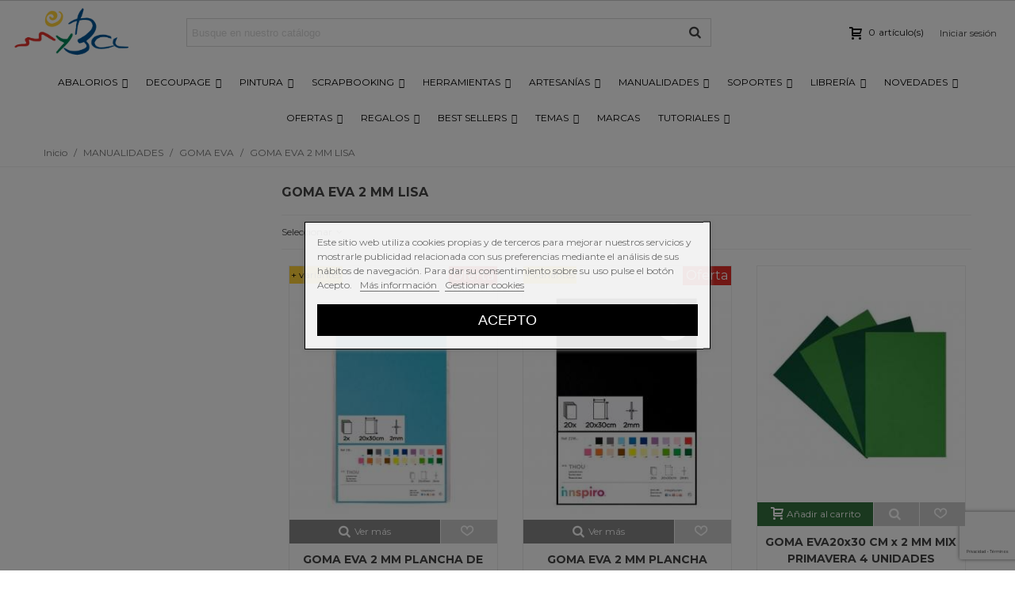

--- FILE ---
content_type: text/html; charset=utf-8
request_url: https://manualidadesybellasartes.es/goma-eva-2-mm-lisa-4478
body_size: 60194
content:
<!doctype html>
<html lang="es">

  <head>
	
	  






  <meta charset="utf-8">


  <meta http-equiv="x-ua-compatible" content="ie=edge">



  <title>Planchas de goma eva 2 mm otras marcas. 
</title>
  <meta name="description" content="Colores y ofertas especiales de marcas de muy buena calidad.

">
  <meta name="keywords" content="planchas goma eva 2 mm marcas colores ofertas especiales calidad

">
        <link rel="canonical" href="https://manualidadesybellasartes.es/goma-eva-2-mm-lisa-4478">
                                        

<!--st begin -->

    <meta name="viewport" content="width=device-width, minimum-scale=0.25, maximum-scale=1.6, initial-scale=1.0" />

<!--st end -->

  <link rel="icon" type="image/vnd.microsoft.icon" href="/img/favicon.ico?1531823733">
  <link rel="shortcut icon" type="image/x-icon" href="/img/favicon.ico?1531823733">
  <!--st begin -->
    <link rel="apple-touch-icon" sizes="57x57" href="https://manualidadesybellasartes.es/upload/stthemeeditor/1/touch-icon-iphone-57.png" />
      <link rel="apple-touch-icon" sizes="72x72" href="https://manualidadesybellasartes.es/upload/stthemeeditor/1/touch-icon-iphone-72.png" />
      <link rel="apple-touch-icon" sizes="114x114" href="https://manualidadesybellasartes.es/upload/stthemeeditor/1/touch-icon-iphone-114.png" />
      <link rel="apple-touch-icon" sizes="144x144" href="https://manualidadesybellasartes.es/upload/stthemeeditor/1/touch-icon-iphone-144.png" />
  
<!--st end -->

    <link rel="stylesheet" href="https://fonts.googleapis.com/css?family=Montserrat|Montserrat:700" media="all">
  <link rel="stylesheet" href="https://manualidadesybellasartes.es/themes/panda/assets/cache/theme-2cf632515.css" media="all">



    <link href="https://manualidadesybellasartes.es/modules/stthemeeditor/views/css/customer-s1.css?v=2" rel="stylesheet" media="all" />
  


  

  <script>
        var IDXRRELATEDPRODUCTS_URL_CARRITO = "https:\/\/manualidadesybellasartes.es\/carrito";
        var IDXRRELATEDPRODUCTS_URL_GET_PRICE = "https:\/\/manualidadesybellasartes.es\/module\/idxrrelatedproducts\/price";
        var addtocart_animation = 3;
        var click_on_header_cart = 0;
        var displaycombinations_token = "1acf219eaa63789467b6fcac7546afad";
        var hirEnableMailalert = false;
        var hover_display_cp = 1;
        var iqitmegamenu = {"sticky":true,"mobileType":"push","containerSelector":"#wrapper .container"};
        var lgcookieslaw_block = true;
        var lgcookieslaw_cookie_name = "__lglaw";
        var lgcookieslaw_position = "3";
        var lgcookieslaw_reload = true;
        var lgcookieslaw_session_time = "31536000";
        var prestashop = {"cart":{"products":[],"totals":{"total":{"type":"total","label":"Total","amount":0,"value":"0,00\u00a0\u20ac"},"total_including_tax":{"type":"total","label":"Total (impuestos incl.)","amount":0,"value":"0,00\u00a0\u20ac"},"total_excluding_tax":{"type":"total","label":"Total (impuestos excl.)","amount":0,"value":"0,00\u00a0\u20ac"}},"subtotals":{"products":{"type":"products","label":"Subtotal","amount":0,"value":"0,00\u00a0\u20ac"},"discounts":null,"shipping":{"type":"shipping","label":"Transporte","amount":0,"value":"Gratis"},"tax":null},"products_count":0,"summary_string":"0 art\u00edculos","vouchers":{"allowed":1,"added":[]},"discounts":[],"minimalPurchase":8,"minimalPurchaseRequired":"Se necesita una compra m\u00ednima total de 8,00\u00a0\u20ac (impuestos exc.) para validar su pedido. En este momento el valor total de su carrito es de 0,00\u00a0\u20ac (impuestos exc.)."},"currency":{"name":"euro","iso_code":"EUR","iso_code_num":"978","sign":"\u20ac"},"customer":{"lastname":null,"firstname":null,"email":null,"birthday":null,"newsletter":null,"newsletter_date_add":null,"optin":null,"website":null,"company":null,"siret":null,"ape":null,"is_logged":false,"gender":{"type":null,"name":null},"addresses":[]},"language":{"name":"Espa\u00f1ol (Spanish)","iso_code":"es","locale":"es-ES","language_code":"es","is_rtl":"0","date_format_lite":"d\/m\/Y","date_format_full":"d\/m\/Y H:i:s","id":1},"page":{"title":"","canonical":"https:\/\/manualidadesybellasartes.es\/goma-eva-2-mm-lisa-4478","meta":{"title":"Planchas de goma eva 2 mm otras marcas. \n","description":"Colores y ofertas especiales de marcas de muy buena calidad.\n\n","keywords":"planchas goma eva 2 mm marcas colores ofertas especiales calidad\n\n","robots":"index"},"page_name":"category","body_classes":{"lang-es":true,"lang-rtl":false,"country-ES":true,"currency-EUR":true,"layout-left-column":true,"page-category":true,"tax-display-disabled":true,"category-id-4478":true,"category-GOMA EVA 2 MM LISA":true,"category-id-parent-4287":true,"category-depth-level-4":true},"admin_notifications":[]},"shop":{"name":"MYBA. Manualidades y Bellas Artes","logo":"\/img\/myba-manualidades-y-bellas-artes-logo-1531484009.jpg","stores_icon":"\/img\/logo_stores.png","favicon":"\/img\/favicon.ico"},"urls":{"base_url":"https:\/\/manualidadesybellasartes.es\/","current_url":"https:\/\/manualidadesybellasartes.es\/goma-eva-2-mm-lisa-4478","shop_domain_url":"https:\/\/manualidadesybellasartes.es","img_ps_url":"https:\/\/manualidadesybellasartes.es\/img\/","img_cat_url":"https:\/\/manualidadesybellasartes.es\/img\/c\/","img_lang_url":"https:\/\/manualidadesybellasartes.es\/img\/l\/","img_prod_url":"https:\/\/manualidadesybellasartes.es\/img\/p\/","img_manu_url":"https:\/\/manualidadesybellasartes.es\/img\/m\/","img_sup_url":"https:\/\/manualidadesybellasartes.es\/img\/su\/","img_ship_url":"https:\/\/manualidadesybellasartes.es\/img\/s\/","img_store_url":"https:\/\/manualidadesybellasartes.es\/img\/st\/","img_col_url":"https:\/\/manualidadesybellasartes.es\/img\/co\/","img_url":"https:\/\/manualidadesybellasartes.es\/themes\/panda\/assets\/img\/","css_url":"https:\/\/manualidadesybellasartes.es\/themes\/panda\/assets\/css\/","js_url":"https:\/\/manualidadesybellasartes.es\/themes\/panda\/assets\/js\/","pic_url":"https:\/\/manualidadesybellasartes.es\/upload\/","pages":{"address":"https:\/\/manualidadesybellasartes.es\/direccion","addresses":"https:\/\/manualidadesybellasartes.es\/direcciones","authentication":"https:\/\/manualidadesybellasartes.es\/iniciar-sesion","cart":"https:\/\/manualidadesybellasartes.es\/carrito","category":"https:\/\/manualidadesybellasartes.es\/index.php?controller=category","cms":"https:\/\/manualidadesybellasartes.es\/index.php?controller=cms","contact":"https:\/\/manualidadesybellasartes.es\/contactenos","discount":"https:\/\/manualidadesybellasartes.es\/descuento","guest_tracking":"https:\/\/manualidadesybellasartes.es\/seguimiento-pedido-invitado","history":"https:\/\/manualidadesybellasartes.es\/historial-compra","identity":"https:\/\/manualidadesybellasartes.es\/datos-personales","index":"https:\/\/manualidadesybellasartes.es\/","my_account":"https:\/\/manualidadesybellasartes.es\/mi-cuenta","order_confirmation":"https:\/\/manualidadesybellasartes.es\/confirmacion-pedido","order_detail":"https:\/\/manualidadesybellasartes.es\/index.php?controller=order-detail","order_follow":"https:\/\/manualidadesybellasartes.es\/seguimiento-pedido","order":"https:\/\/manualidadesybellasartes.es\/pedido","order_return":"https:\/\/manualidadesybellasartes.es\/index.php?controller=order-return","order_slip":"https:\/\/manualidadesybellasartes.es\/facturas-abono","pagenotfound":"https:\/\/manualidadesybellasartes.es\/pagina-no-encontrada","password":"https:\/\/manualidadesybellasartes.es\/recuperar-contrase\u00f1a","pdf_invoice":"https:\/\/manualidadesybellasartes.es\/index.php?controller=pdf-invoice","pdf_order_return":"https:\/\/manualidadesybellasartes.es\/index.php?controller=pdf-order-return","pdf_order_slip":"https:\/\/manualidadesybellasartes.es\/index.php?controller=pdf-order-slip","prices_drop":"https:\/\/manualidadesybellasartes.es\/productos-destacados","product":"https:\/\/manualidadesybellasartes.es\/index.php?controller=product","search":"https:\/\/manualidadesybellasartes.es\/busqueda","sitemap":"https:\/\/manualidadesybellasartes.es\/mapa del sitio","stores":"https:\/\/manualidadesybellasartes.es\/tiendas","supplier":"https:\/\/manualidadesybellasartes.es\/proveedor","register":"https:\/\/manualidadesybellasartes.es\/iniciar-sesion?create_account=1","order_login":"https:\/\/manualidadesybellasartes.es\/pedido?login=1"},"theme_assets":"\/themes\/panda\/assets\/","actions":{"logout":"https:\/\/manualidadesybellasartes.es\/?mylogout="}},"configuration":{"display_taxes_label":false,"is_catalog":false,"show_prices":true,"opt_in":{"partner":false},"quantity_discount":{"type":"discount","label":"Descuento"},"voucher_enabled":1,"return_enabled":1},"field_required":[],"breadcrumb":{"links":[{"title":"Inicio","url":"https:\/\/manualidadesybellasartes.es\/"},{"title":"MANUALIDADES","url":"https:\/\/manualidadesybellasartes.es\/manualidades-4145"},{"title":"GOMA EVA","url":"https:\/\/manualidadesybellasartes.es\/goma-eva-4287"},{"title":"GOMA EVA 2 MM LISA","url":"https:\/\/manualidadesybellasartes.es\/goma-eva-2-mm-lisa-4478"}],"count":4},"link":{"protocol_link":"https:\/\/","protocol_content":"https:\/\/"},"time":1768735456,"static_token":"67dc009effa327333d5d19a8cf18c164","token":"8407e26f668c43c183fbb3dc0b554b82"};
        var probance_wt = {"id":null,"wt_token":"3uN545AXArpt83n","id_type":"customer_email","id_product":"","api_url":"t4.my-probance.one","customer_prefix":"","product_prefix":"","debug":"0"};
        var quick_search_as = "1";
        var quick_search_as_min = 1;
        var quick_search_as_size = 6;
        var recaptcha_position_contact_us = "inline";
        var recaptcha_position_login = "";
        var recaptcha_position_mailalert = "";
        var recaptcha_position_newsletter = "bottomright";
        var recaptcha_position_password = "";
        var recaptcha_position_productcomment = "";
        var recaptcha_position_registration = "bottomright";
        var st_myloved_url = "https:\/\/manualidadesybellasartes.es\/module\/stlovedproduct\/myloved";
        var stblogcomments_moderate = 1;
        var sttheme = {"cookie_domain":"manualidadesybellasartes.es","cookie_path":"\/","drop_down":0,"is_rtl":0,"is_mobile_device":false,"gallery_image_type":"large_default","thumb_image_type":"home_default","responsive":"1","responsive_max":"1","product_view_swither":"0","infinite_scroll":"0","cate_pro_lazy":"1","sticky_column":"1","filter_position":"","sticky_option":"4","product_thumbnails":"6","enable_zoom":"2","enable_thickbox":"0","retina":"1","sticky_mobile_header":"3","sticky_mobile_header_height":"60","use_mobile_header":"0","pro_image_column_md":"5","submemus_animation":"0","pro_quantity_input":"0","popup_vertical_fit":"1","pro_tm_slider":"0","pro_tm_slider_cate":"0","buy_now":"0","lazyload_main_gallery":"0"};
      </script>

<!--st end -->

  <style>#st_header .search_widget_block{width:280px;}</style>
<style>.st_swiper_block_5 .st_image_layered_description, a.st_swiper_block_5 , .st_swiper_block_5 .st_image_layered_description a{color:#ffffff;} .st_swiper_block_5 .separater{border-color:#ffffff;}.st_swiper_block_6 .st_image_layered_description, a.st_swiper_block_6 , .st_swiper_block_6 .st_image_layered_description a{color:#ffffff;} .st_swiper_block_6 .separater{border-color:#ffffff;}.st_swiper_block_7 .st_image_layered_description, a.st_swiper_block_7 , .st_swiper_block_7 .st_image_layered_description a{color:#ffffff;} .st_swiper_block_7 .separater{border-color:#ffffff;}.st_swiper_block_12 .st_image_layered_description_inner{background: #3b3b3b;background:rgba(59,59,59,0.8);}.st_swiper_block_15 .st_image_layered_description_inner{background: #ffffff;background:rgba(255,255,255,0.8);}.st_swiper_block_18 .st_image_layered_description_inner{background: #ffffff;background:rgba(255,255,255,0.8);}.st_swiper_block_19 .st_image_layered_description, a.st_swiper_block_19 , .st_swiper_block_19 .st_image_layered_description a{color:#ffffff;} .st_swiper_block_19 .separater{border-color:#ffffff;}.st_swiper_block_20 .st_image_layered_description, a.st_swiper_block_20 , .st_swiper_block_20 .st_image_layered_description a{color:#ffffff;} .st_swiper_block_20 .separater{border-color:#ffffff;}.st_swiper_block_21 .st_image_layered_description, a.st_swiper_block_21 , .st_swiper_block_21 .st_image_layered_description a{color:#ffffff;} .st_swiper_block_21 .separater{border-color:#ffffff;}.st_swiper_block_26 .st_image_layered_description_inner{background: #3b3b3b;background:rgba(59,59,59,0.8);}.st_swiper_block_29 .st_image_layered_description_inner{background: #ffffff;background:rgba(255,255,255,0.8);}.st_swiper_block_32 .st_image_layered_description_inner{background: #ffffff;background:rgba(255,255,255,0.8);}.st_swiper_block_33 .st_image_layered_description, a.st_swiper_block_33 , .st_swiper_block_33 .st_image_layered_description a{color:#ffffff;} .st_swiper_block_33 .separater{border-color:#ffffff;}.st_swiper_block_34 .st_image_layered_description, a.st_swiper_block_34 , .st_swiper_block_34 .st_image_layered_description a{color:#ffffff;} .st_swiper_block_34 .separater{border-color:#ffffff;}.st_swiper_block_35 .st_image_layered_description, a.st_swiper_block_35 , .st_swiper_block_35 .st_image_layered_description a{color:#ffffff;} .st_swiper_block_35 .separater{border-color:#ffffff;}.st_swiper_block_41 .st_image_layered_description_inner{background: #3b3b3b;background:rgba(59,59,59,0.8);}.st_swiper_block_44 .st_image_layered_description_inner{background: #ffffff;background:rgba(255,255,255,0.8);}.st_swiper_block_47 .st_image_layered_description_inner{background: #ffffff;background:rgba(255,255,255,0.8);}.st_swiper_block_48 .st_image_layered_description, a.st_swiper_block_48 , .st_swiper_block_48 .st_image_layered_description a{color:#ffffff;} .st_swiper_block_48 .separater{border-color:#ffffff;}.st_swiper_block_49 .st_image_layered_description, a.st_swiper_block_49 , .st_swiper_block_49 .st_image_layered_description a{color:#ffffff;} .st_swiper_block_49 .separater{border-color:#ffffff;}.st_swiper_block_50 .st_image_layered_description, a.st_swiper_block_50 , .st_swiper_block_50 .st_image_layered_description a{color:#ffffff;} .st_swiper_block_50 .separater{border-color:#ffffff;}.st_swiper_block_57 .st_image_layered_description, a.st_swiper_block_57 , .st_swiper_block_57 .st_image_layered_description a{color:#ffffff;} .st_swiper_block_57 .separater{border-color:#ffffff;}.st_swiper_block_58 .st_image_layered_description, a.st_swiper_block_58 , .st_swiper_block_58 .st_image_layered_description a{color:#ffffff;} .st_swiper_block_58 .separater{border-color:#ffffff;}.st_swiper_block_59 .st_image_layered_description, a.st_swiper_block_59 , .st_swiper_block_59 .st_image_layered_description a{color:#ffffff;} .st_swiper_block_59 .separater{border-color:#ffffff;}#st_swiper_1 .swiper-pagination-bullet-active, #st_swiper_1 .swiper-pagination-progress .swiper-pagination-progressbar{background-color:#ffffff;}#st_swiper_1 .swiper-pagination-st-round .swiper-pagination-bullet.swiper-pagination-bullet-active{background-color:#ffffff;border-color:#ffffff;}#st_swiper_1 .swiper-pagination-st-round .swiper-pagination-bullet.swiper-pagination-bullet-active span{background-color:#ffffff;}</style>
<style>.st_owl_carousel_block_2 .st_image_layered_description_inner{background-color:#444444;background-color:rgba(68,68,68,0.8);}.st_owl_carousel_block_6 .st_image_layered_description_inner{background-color:#444444;background-color:rgba(68,68,68,0.8);}.st_owl_carousel_block_10 .st_image_layered_description_inner{background-color:#444444;background-color:rgba(68,68,68,0.8);}</style>
<style>#steasy_column_1811{padding-top: 0px;}#steasy_column_1811{padding-bottom: 0px;}#steasy_column_1812{padding-top: 0px;}#steasy_column_1812{padding-bottom: 0px;}#steasy_column_1813{padding-top: 0px;}#steasy_column_1813{padding-bottom: 0px;}#steasy_column_1815{padding-top: 0px;}#steasy_column_1815{padding-bottom: 0px;}#steasy_column_1815 .st_map_block{height: 360px;}#steasy_column_1814{padding-top: 0px;}#steasy_column_1814{padding-bottom: 0px;}#steasy_column_1816{padding-top: 0px;}#steasy_column_1816{padding-bottom: 0px;}#easycontent_295 {padding-top:100px;}#easycontent_295 {padding-bottom:100px;}#steasy_column_1819{padding-top: 0px;}#steasy_column_1819{padding-bottom: 0px;}#steasy_column_1820{padding-top: 0px;}#steasy_column_1820{padding-bottom: 0px;}#steasy_column_1820 #stsocial_item_2413 .social_wrap{color: #ffffff;}#steasy_column_1820 #stsocial_item_2413:hover .social_wrap{color: #ffffff;}#steasy_column_1820 #stsocial_item_2413 .social_wrap{background-color: #4d4d4d;}#steasy_column_1820 #stsocial_item_2413:hover .social_wrap{background-color: #3D5B99;border-color: #3D5B99;}#steasy_column_1820 #stsocial_item_2413 .social_wrap{border-color: #3D5B99;}#steasy_column_1821{padding-top: 0px;}#steasy_column_1821{padding-bottom: 0px;}#steasy_column_1821 #stsocial_item_2415 .social_wrap{color: #ffffff;}#steasy_column_1821 #stsocial_item_2415:hover .social_wrap{color: #ffffff;}#steasy_column_1821 #stsocial_item_2415 .social_wrap{background-color: #4d4d4d;}#steasy_column_1821 #stsocial_item_2415:hover .social_wrap{background-color: #CF2F7A;border-color: #CF2F7A;}#steasy_column_1821 #stsocial_item_2415 .social_wrap{border-color: #CF2F7A;}#steasy_column_1822{padding-top: 0px;}#steasy_column_1822{padding-bottom: 0px;}#steasy_column_1822 #stsocial_item_2416 .social_wrap{color: #ffffff;}#steasy_column_1822 #stsocial_item_2416:hover .social_wrap{color: #ffffff;}#steasy_column_1822 #stsocial_item_2416 .social_wrap{background-color: #4d4d4d;}#steasy_column_1822 #stsocial_item_2416:hover .social_wrap{background-color: #2DAAE2;border-color: #2DAAE2;}#steasy_column_1822 #stsocial_item_2416 .social_wrap{border-color: #2DAAE2;}#steasy_column_1823{padding-top: 0px;}#steasy_column_1823{padding-bottom: 0px;}#steasy_column_1823 #stsocial_item_2417 .social_wrap{color: #ffffff;}#steasy_column_1823 #stsocial_item_2417:hover .social_wrap{color: #ffffff;}#steasy_column_1823 #stsocial_item_2417 .social_wrap{background-color: #4d4d4d;}#steasy_column_1823 #stsocial_item_2417:hover .social_wrap{background-color: #FF0000;border-color: #FF0000;}#steasy_column_1823 #stsocial_item_2417 .social_wrap{border-color: #FF0000;}#steasy_column_1831{padding-top: 0px;}#steasy_column_1831{padding-bottom: 0px;}#steasy_column_1831 #stsocial_item_2422 .social_wrap{color: #ffffff;}#steasy_column_1831 #stsocial_item_2422:hover .social_wrap{color: #ffffff;}#steasy_column_1831 #stsocial_item_2422 .social_wrap{background-color: #4d4d4d;}#steasy_column_1831 #stsocial_item_2422:hover .social_wrap{background-color: #cb2027;border-color: #cb2027;}#steasy_column_1831 #stsocial_item_2422 .social_wrap{border-color: #cb2027;}#easycontent_302 .style_content, #easycontent_302 .style_content a{color:#d2d2d2;} #easycontent_302 .icon_line:after, #easycontent_302 .icon_line:before{background-color:#d2d2d2;} #easycontent_302 .line{border-color:#d2d2d2;}#easycontent_302 {margin-bottom:0px;}#easycontent_303 .style_content, #easycontent_303 .style_content a{color:#d2d2d2;} #easycontent_303 .icon_line:after, #easycontent_303 .icon_line:before{background-color:#d2d2d2;} #easycontent_303 .line{border-color:#d2d2d2;}#easycontent_303 {margin-bottom:0px;}#steasy_column_1824{padding-top: 0px;}#steasy_column_1824{padding-bottom: 0px;}</style>
<style>.featured_categories_container.products_container{background-color:#f5f5f5;}</style>
<style>.block_blog .s_title_block a{font-size: 16px;}.is_blog .title_style_0 .flex_child,.is_blog .title_style_2 .flex_child,.is_blog .title_style_3 .flex_child{background-image: none;}.products_sldier_swiper .block_blog .pro_outer_box:hover .pro_second_box,.product_list.grid .block_blog .pro_outer_box:hover .pro_second_box{ background-color: #ffffff; }</style>
<style>.st_banner_block_4 .st_image_layered_description, a.st_banner_block_4 , .st_banner_block_4 .st_image_layered_description a{color:#ffffff;} .st_banner_block_4 .separater{border-color:#ffffff;}</style>
<style>.stbestsellers_container.products_container{background-image: url(https://manualidadesybellasartes.es/upload/stbestsellers/27.png);}.stbestsellers_container.products_container .title_block_inner{font-size:20px;}.stbestsellers_container.block .products_slider .swiper-button, .stbestsellers_container.block .swiper-button-tr .swiper-button{color:#3f3f3f;}.stbestsellers_container.block .products_slider .swiper-button:hover, .stbestsellers_container.block .swiper-button-tr .swiper-button:hover{color:#3f3f3f;}</style>
<style>.countdown_timer.countdown_style_0 div{padding-top:11px;padding-bottom:11px;}.countdown_timer.countdown_style_0 div span{height:22px;line-height:22px;}.countdown_timer.countdown_style_0 div{border-right:none;}</style>
<script>
//<![CDATA[

var s_countdown_all = 0;
var s_countdown_id_products = []; 
var s_countdown_style = 0; 
var s_countdown_lang = new Array();
s_countdown_lang['day'] = "día";
s_countdown_lang['days'] = "días";
s_countdown_lang['hrs'] = "horas";
s_countdown_lang['min'] = "min";
s_countdown_lang['sec'] = "segundo";

//]]>
</script>
<style>.love_product .btn_text{display:none;}</style>
<style>#st_notification_1 {padding-top:4px;padding-bottom:4px;}#st_notification_1 {padding-left:6px;padding-right:6px;}#st_notification_1 .style_content, #st_notification_1 .style_content a{color:#999999;}#st_notification_1 .st_notification_close_inline{color:#999999;}#st_notification_1 .style_content a:hover{color:#E54D26;}#st_notification_1 {background:rgba(51,51,51,1);}#st_notification_1 .style_content .notification_buttons .btn{color:#ffffff;}#st_notification_1 .style_content .notification_buttons .btn{border-color:#ffffff;}#st_notification_1 .style_content .notification_buttons .btn:hover{color:#444444;}#st_notification_1 .style_content .notification_buttons .btn:hover{border-color:#ffffff;}#st_notification_1 .style_content .notification_buttons .btn:hover{-webkit-box-shadow: none; box-shadow: none;background-color: #ffffff;}</style>
<style> .breadcrumb_spacing{height:20px;} #page_banner_container_1 {padding-top: 8px;} #page_banner_container_1 {padding-bottom: 8px;} #page_banner_container_1 {margin-top:5px;}</style>
<style>#category_products_container_4.products_container{background-image: url(https://manualidadesybellasartes.es/upload/stproductcategoriesslider/27.png);}#category_products_container_4.products_container .title_block_inner{font-size:20px;}</style>
<style>.strelatedproducts_container.products_container{background-image: url(https://manualidadesybellasartes.es/upload/strelatedproducts/27.png);}.strelatedproducts_container.products_container .title_block_inner{font-size:20px;}</style>
        <meta property="og:site_name" content="MYBA. Manualidades y Bellas Artes" />
    <meta property="og:url" content="https://manualidadesybellasartes.es/goma-eva-2-mm-lisa-4478" />
        <meta property="og:type" content="product" />
    <meta property="og:title" content="Planchas de goma eva 2 mm otras marcas. 
" />
    <meta property="og:description" content="Colores y ofertas especiales de marcas de muy buena calidad.

" />
    <meta property="og:image" content="https://manualidadesybellasartes.es/img/c/4478.jpg" />
    <style>.social_share_1{color:#ffffff!important;}.social_share_1{background-color:#55ACEE!important;}.social_share_1:hover{color:#ffffff!important;}.social_share_1:hover{background-color:#407EAF!important;}.social_share_2{color:#ffffff!important;}.social_share_2{background-color:#3b5998!important;}.social_share_2:hover{color:#ffffff!important;}.social_share_2:hover{background-color:#2E4674!important;}.social_share_3{color:#ffffff!important;}.social_share_3{background-color:#DD4D40!important;}.social_share_3:hover{color:#ffffff!important;}.social_share_3:hover{background-color:#2E4674!important;}.social_share_4{color:#ffffff!important;}.social_share_4{background-color:#BD081C!important;}.social_share_4:hover{color:#ffffff!important;}.social_share_4:hover{background-color:#8B0815!important;}</style>
<style>.st_sticker_1{border-color:#999999;}.st_sticker_1{border-width:2px;}.st_sticker_1{font-weight:normal;}.st_sticker_1{left:0px;}.st_sticker_1{top:0px;}.st_sticker_2{color:#ffffff;}.st_sticker_2{background:rgba(228,47,41,1);}.st_sticker_2{border-color:#999999;}.st_sticker_2{border-width:0px;}.st_sticker_2{font-weight:normal;}.st_sticker_2{right:0px;}.st_sticker_2{top:0px;}.st_sticker_5{border-color:#999999;}.st_sticker_5{border-width:2px;}.st_sticker_6{border-color:#999999;}.st_sticker_6{border-width:2px;}.st_sticker_6{left:50%;margin-left:0px;}.st_sticker_6{top:50%;margin-top:0px;}.st_sticker_7{border-width:0px;}.st_sticker_7{font-weight:normal;}.st_sticker_7{right:0px;}.st_sticker_7{top:0px;}</style>
<script type="text/javascript">var SdsJsOnLoadActions = [];window.onload=function(){ $.each(SdsJsOnLoadActions, function(k, func){ func.call(); }); };</script>
<script type="text/javascript">
			function zoomspe(id)
		{ 
			$("#img_id_combi_" + id).elevateZoom({ 
				zoomWindowPosition: 2,
				"z-index": 999,
				easing : true,
				zoomWindowWidth:635,
				zoomWindowHeight:726
				});
		}
	
	function produit_to_cart_ajax_off(id_product, ipa, callerElement)
	{ 
		document.location = "https://manualidadesybellasartes.es/carrito?add=1&id_product=" + id_product + "&id_product_attribute=" + ipa + "&qty=" + document.getElementById('qty_' + ipa).value;
	}
</script><style>.featured_categories_container.products_container{background-color:#f5f5f5;}</style>
<style>.stspecialslider_container.products_container{background-image: url(https://manualidadesybellasartes.es/upload/stspecialslider/27.png);}</style>


<script type="text/javascript" data-keepinline="true">
	// instantiate object
	
		var oGsr = {};
		var bt_msgs = {"delay":"No ha rellenado en su totalidad la opci\u00f3n desajuste","fbId":"No ha rellenado en su totalidad la opci\u00f3n Facebook app ID","fbsecret":"No ha rellenado la opci\u00f3n Facebook secreto","reviewDate":"No ha introducido la fecha de la opini\u00f3n","title":"No ha rellenado el t\u00edtulo","comment":"No ha rellenado el comentario","report":"No ha introducido el comentario asociado a la opini\u00f3n indebida","rating":"No ha seleccionado nota para la opini\u00f3n","checkreview":"No ha seleccionado ninguna opini\u00f3n","email":"No ha rellenado su direcci\u00f3n de correo electr\u00f3nico","status":"No ha seleccionado ning\u00fan estatus","vouchercode":"No ha rellenado el vale de descuento","voucheramount":"No ha rellenado el vale de descuento","voucherminimum":"El importe m\u00ednimo no es un n\u00famero","vouchermaximum":"La cantidad m\u00e1xima no es un n\u00famero","vouchervalidity":"Ha especificado 0 para la duraci\u00f3n de la validez","importMatching":"No ha rellenado el n\u00famero de columnas","reviewModerationTxt":{"1":"No ha cumplimentado su texto legal para utilizar una moderaci\u00f3n con el idioma Espa\u00f1ol (Spanish). Haga clic en las listas desplegable con el fin de rellenar correctamente todos los campos de traducci\u00f3n."},"reviewModifyTxt":{"1":"No ha cumplimentado su texto legal para utilizar una herramienta de modificaci\u00f3n de cr\u00edticas con el idioma Espa\u00f1ol (Spanish). Haga clic en las listas desplegable con el fin de rellenar correctamente todos los campos de traducci\u00f3n."},"emailTitle":{"1":"You have not filled out your title or text with language Espa\u00f1ol (Spanish). Haga clic en las listas desplegable con el fin de rellenar correctamente todos los campos de traducci\u00f3n."},"emaillCategory":{"1":"You have not filled out your category label with language Espa\u00f1ol (Spanish). Haga clic en las listas desplegable con el fin de rellenar correctamente todos los campos de traducci\u00f3n."},"emaillProduct":{"1":"You have not filled out your product label with language Espa\u00f1ol (Spanish). Haga clic en las listas desplegable con el fin de rellenar correctamente todos los campos de traducci\u00f3n."},"emaillSentence":{"1":"You have not filled out your custom body sentence with language Espa\u00f1ol (Spanish). Haga clic en las listas desplegable con el fin de rellenar correctamente todos los campos de traducci\u00f3n."}};
		var bt_sImgUrl = '/modules/gsnippetsreviews/views/img/';
		var bt_sWebService = '/modules/gsnippetsreviews/ws-gsnippetsreviews.php?bt_token=3fdf871f2d73a99a5cc5b70623982830';
		var sGsrModuleName = 'gsr';
		var bt_aFancyReviewForm = {};
		var bt_aFancyReviewTabForm = {};
		var bt_oScrollTo = {};
		bt_oScrollTo.execute = false;
		var bt_oUseSocialButton = {};
		var bt_oActivateReviewTab = {};
		bt_oActivateReviewTab.run = false;
		var bt_oDeactivateReviewTab = {};
		bt_oDeactivateReviewTab.run = false;
		var bt_aReviewReport = new Array();
		var bt_oCallback = {};
		bt_oCallback.run = false;
		var bt_aStarsRating = new Array();
		var bt_oBxSlider = {};
		bt_oBxSlider.run = false;
	
		
		
		

		
		

		
		
		
		
	
</script>
<script type="text/javascript">
	//Common vars
    var apc_link = "https://manualidadesybellasartes.es/module/advancedpopupcreator/popup";
    var apc_token = "67dc009effa327333d5d19a8cf18c164";
    var apc_data = '&token=' + apc_token + '&responsiveWidth=' + window.innerWidth + '&url=' + encodeURIComponent(window.location.href) + '&referrer=' + encodeURIComponent(document.referrer);
</script>
  <link rel="prefetch" href="https://www.paypal.com/sdk/js?components=marks,funding-eligibility&amp;client-id=AXjYFXWyb4xJCErTUDiFkzL0Ulnn-bMm4fal4G-1nQXQ1ZQxp06fOuE7naKUXGkq2TZpYSiI9xXbs4eo&amp;merchant-id=R68TVKSHA4Q9C&amp;currency=EUR&amp;intent=capture&amp;commit=false&amp;vault=false&amp;integration-date=2022-14-06&amp;disable-funding=bancontact,eps,giropay,ideal,mybank,p24,sofort&amp;enable-funding=paylater" as="script">
<!-- START OF DOOFINDER SCRIPT -->
  <script>
    const dfLayerOptions = {
      installationId: "248db1f5-5737-472b-a65a-079b6d6697d8",
      zone: "eu1",
      language: "es",
      currency: "EUR"
    };
    (function (l, a, y, e, r, s) {
      r = l.createElement(a); r.onload = e; r.async = 1; r.src = y;
      s = l.getElementsByTagName(a)[0]; s.parentNode.insertBefore(r, s);
    })(document, 'script', 'https://cdn.doofinder.com/livelayer/1/js/loader.min.js', function () {
      doofinderLoader.load(dfLayerOptions);
    });

    let closeDoofinderLayer = () => {
      document.querySelector('button[dfd-click="close-layer"').click();
    }

    document.addEventListener('doofinder.cart.add', function(event) {

      const checkIfCartItemHasVariation = (cartObject) => {
        return (cartObject.item_id === cartObject.grouping_id) ? false : true;
      }

      /**
      * Returns only ID from string
      */
      const sanitizeVariationID = (variationID) => {
        return variationID.replace(/\D/g, "")
      }

      doofinderManageCart({
        cartURL          : "https://manualidadesybellasartes.es/carrito",  //required for prestashop 1.7, in previous versions it will be empty.
        cartToken        : "67dc009effa327333d5d19a8cf18c164",
        productID        : checkIfCartItemHasVariation(event.detail) ? event.detail.grouping_id : event.detail.item_id,
        customizationID  : checkIfCartItemHasVariation(event.detail) ? sanitizeVariationID(event.detail.item_id) : 0,   // If there are no combinations, the value will be 0
        cuantity         : event.detail.amount,
      });
    });
  </script>
<!-- END OF DOOFINDER SCRIPT -->


    <meta id="js-rcpgtm-tracking-config" data-tracking-data="%7B%22bing%22%3A%7B%22tracking_id%22%3A%22%22%2C%22feed%22%3A%7B%22id_product_prefix%22%3A%22%22%2C%22id_product_source_key%22%3A%22id_product%22%2C%22id_variant_prefix%22%3A%22%22%2C%22id_variant_source_key%22%3A%22id_attribute%22%7D%7D%2C%22context%22%3A%7B%22browser%22%3A%7B%22device_type%22%3A1%7D%2C%22localization%22%3A%7B%22id_country%22%3A483%2C%22country_code%22%3A%22ES%22%2C%22id_currency%22%3A1%2C%22currency_code%22%3A%22EUR%22%2C%22id_lang%22%3A1%2C%22lang_code%22%3A%22es%22%7D%2C%22page%22%3A%7B%22controller_name%22%3A%22category%22%2C%22products_per_page%22%3A21%2C%22category%22%3A%7B%22id_category%22%3A4478%2C%22name%22%3A%22GOMA%20EVA%202%20MM%20LISA%22%2C%22path%22%3A%5B%22Inicio%22%2C%22MANUALIDADES%22%2C%22GOMA%20EVA%22%2C%22GOMA%20EVA%202%20MM%20LISA%22%5D%7D%2C%22search_term%22%3A%22%22%7D%2C%22shop%22%3A%7B%22id_shop%22%3A1%2C%22shop_name%22%3A%22MYBA.%20Manualidades%20y%20Bellas%20Artes%22%2C%22base_dir%22%3A%22https%3A%2F%2Fmanualidadesybellasartes.es%2F%22%7D%2C%22tracking_module%22%3A%7B%22module_name%22%3A%22rcpgtagmanager%22%2C%22checkout_module%22%3A%7B%22module%22%3A%22default%22%2C%22controller%22%3A%22order%22%7D%2C%22service_version%22%3A%2217%22%2C%22token%22%3A%226b623620ac63f4a008e9c6bb3958b26b%22%7D%2C%22user%22%3A%5B%5D%7D%2C%22criteo%22%3A%7B%22tracking_id%22%3A%22%22%2C%22feed%22%3A%7B%22id_product_prefix%22%3A%22%22%2C%22id_product_source_key%22%3A%22id_product%22%2C%22id_variant_prefix%22%3A%22%22%2C%22id_variant_source_key%22%3A%22id_attribute%22%7D%7D%2C%22facebook%22%3A%7B%22tracking_id%22%3A%22%22%2C%22feed%22%3A%7B%22id_product_prefix%22%3A%22%22%2C%22id_product_source_key%22%3A%22id_product%22%2C%22id_variant_prefix%22%3A%22%22%2C%22id_variant_source_key%22%3A%22id_attribute%22%7D%7D%2C%22ga4%22%3A%7B%22tracking_id%22%3A%22G-F08FBT9PBR%22%2C%22is_data_import%22%3Afalse%7D%2C%22gads%22%3A%7B%22tracking_id%22%3A%221066002358%22%2C%22merchant_id%22%3A%22101763031%22%2C%22conversion_labels%22%3A%7B%22create_account%22%3A%22%22%2C%22product_view%22%3A%22%22%2C%22add_to_cart%22%3A%22nDIACL_fy_gYELbPp_wD%22%2C%22begin_checkout%22%3A%22MYp1CMLfy_gYELbPp_wD%22%2C%22purchase%22%3A%22sFIBCLzfy_gYELbPp_wD%22%7D%7D%2C%22gfeeds%22%3A%7B%22retail%22%3A%7B%22is_enabled%22%3Afalse%2C%22id_product_prefix%22%3A%22%22%2C%22id_product_source_key%22%3A%22id_product%22%2C%22id_variant_prefix%22%3A%22%22%2C%22id_variant_source_key%22%3A%22id_attribute%22%7D%2C%22custom%22%3A%7B%22is_enabled%22%3Afalse%2C%22id_product_prefix%22%3A%22%22%2C%22id_product_source_key%22%3A%22id_product%22%2C%22id_variant_prefix%22%3A%22%22%2C%22id_variant_source_key%22%3A%22id_attribute%22%2C%22is_id2%22%3Afalse%7D%7D%2C%22gtm%22%3A%7B%22tracking_id%22%3A%22GTM-M8GH4B2%22%2C%22is_disable_tracking%22%3Afalse%2C%22server_url%22%3A%22%22%7D%2C%22optimize%22%3A%7B%22tracking_id%22%3A%22%22%2C%22is_async%22%3Afalse%2C%22hiding_class_name%22%3A%22optimize-loading%22%2C%22hiding_timeout%22%3A3000%7D%2C%22pinterest%22%3A%7B%22tracking_id%22%3A%22%22%2C%22feed%22%3A%7B%22id_product_prefix%22%3A%22%22%2C%22id_product_source_key%22%3A%22id_product%22%2C%22id_variant_prefix%22%3A%22%22%2C%22id_variant_source_key%22%3A%22id_attribute%22%7D%7D%2C%22tiktok%22%3A%7B%22tracking_id%22%3A%22%22%2C%22feed%22%3A%7B%22id_product_prefix%22%3A%22%22%2C%22id_product_source_key%22%3A%22id_product%22%2C%22id_variant_prefix%22%3A%22%22%2C%22id_variant_source_key%22%3A%22id_attribute%22%7D%7D%2C%22twitter%22%3A%7B%22tracking_id%22%3A%22%22%2C%22events%22%3A%7B%22add_to_cart_id%22%3A%22%22%2C%22payment_info_id%22%3A%22%22%2C%22checkout_initiated_id%22%3A%22%22%2C%22product_view_id%22%3A%22%22%2C%22lead_id%22%3A%22%22%2C%22purchase_id%22%3A%22%22%2C%22search_id%22%3A%22%22%7D%2C%22feed%22%3A%7B%22id_product_prefix%22%3A%22%22%2C%22id_product_source_key%22%3A%22id_product%22%2C%22id_variant_prefix%22%3A%22%22%2C%22id_variant_source_key%22%3A%22id_attribute%22%7D%7D%7D">
    <script type="text/javascript" data-keepinline="true" data-cfasync="false" src="/modules/rcpgtagmanager/views/js/hook/trackingClient.bundle.js"></script>

    <script>
        
        window.dataLayer = window.dataLayer || [];
        function gtag(){dataLayer.push(arguments);}
        gtag('js', new Date());
        gtag('config','GTM-M8GH4B2', {'allow_enhanced_conversions':true});
        
    </script>

<script type="text/javascript">
    
        var psv = 1.7;
        var hiRecaptchaSiteKey = '6LdbrRUqAAAAANJ9qN8HsVDeWLiFr6JV4r-EcpM1';
        var hirecaptchaContact = '1';
        var hirEnableContactPageCaptcha = '';
        var hirEnableAuthPageCaptcha = '';
        var hirEnableNewsletter = '1';
        var hirEnableLogin = '';
        var hirEnablePassword = '';
        var hirEnableMailalert = '';
        var hirEnableProductcomment = '';
        var hirecaptchaSize = 'invisible';
        var hirecaptchaTheme = 'light';
        var hirVersion = 3;
        var hi_recaptcha_Controller = 'https://manualidadesybellasartes.es/module/hirecaptcha/validate';
        var hi_recaptcha_verification_controller = 'https://manualidadesybellasartes.es/module/hirecaptcha/verification';
        var hi_recaptcha_secure_key = '803953d898c67bd67dee2a6e6b3ac2a8';
    
</script>

    <script src="https://www.google.com/recaptcha/api.js?onload=hirecaptchaOnloadCallback3&render=explicit&hl=es"></script>
<script type="text/javascript">
    
        var contactWidget;
        var authWidget;
        var newsletterWidget;
        var loginWidget;
        var passwordWidget;
        var mailalertWidget;
        var productcommentWidget;
        var hiRecaptchaOnSubmitContact = function(token) {
            if(hirecaptchaSize == 'invisible') {
                if(psv >= 1.7) {
                    $('.contact-form form').submit();
                } else {
                    $('.contact-form-box').submit();
                }
            }
        };
        var hiRecaptchaOnSubmitAuth = function(token) {
            if(hirecaptchaSize == 'invisible') {
                if(psv >= 1.7){
                    let regForm = document.getElementById('customer-form');
                    // JS submit function bypasses browsers built-in form validation
                    // so here we check them manually 
                    if (regForm.checkValidity()) {
                        regForm.submit();
                    } else {
                        regForm.reportValidity();
                    }
                } else {
                    var regForm = document.getElementById('account-creation_form');
                    if (regForm) {
                        regForm.submit();
                    }

                    // OPC invisible reCAPTCHA
                    if ($('#new_account_form #submitAccount').length || $('#new_account_form #submitGuestAccount').length) {
                        $('.hi-g-recaptcha-response').val(grecaptcha.getResponse(authWidget));

                        // this will trigger the Ajax request from theme
                        $('#new_account_form #submitAccount, #new_account_form #submitGuestAccount').click();
                    }
                }
            } else {
                // PS 1.6 OPC checkbox mode
                if (psv <= 1.6) {
                    $('.hi-g-recaptcha-response').val(grecaptcha.getResponse(authWidget));
                }
            }
        };
        var hiRecaptchaOnSubmitNewsletter = function(token) {
            if(hirecaptchaSize == 'invisible') {
                if(psv >= 1.7) {
                    $('.block_newsletter form').submit();
                } else {
                    $('#newsletter_block_left form').submit();
                }
            }
        };
        var hiRecaptchaOnSubmitLogin = function(token) {
            if(hirecaptchaSize == 'invisible') {
                if(psv >= 1.7) {
                    $('#login-form').submit();
                } else {
                    $('#login_form').submit();
                }
            }
        };
        var hiRecaptchaOnSubmitPassword = function(token) {
            if(hirecaptchaSize == 'invisible') {
                if(psv >= 1.7) {
                    $('.forgotten-password input[type="submit"]').click();
                } else {
                    $('#form_forgotpassword').submit();
                }
            }
        };
        var hirecaptchaOnloadCallback = function() {
            if(hirEnableContactPageCaptcha) {
                var contactCaptchaCounter = 0;
                var contactCaptchaInterval = setInterval(function() {
                    contactCaptchaCounter++;
                    if ($('#hi_recaptcha_contact').length > 0) {
                        clearInterval(contactCaptchaInterval);

                        contactWidget = grecaptcha.render('hi_recaptcha_contact', {
                            sitekey: hiRecaptchaSiteKey,
                            theme: hirecaptchaTheme,
                            size: hirecaptchaSize,
                            callback: hiRecaptchaOnSubmitContact,
                            badge: recaptcha_position_contact_us
                        });
                    } else if (contactCaptchaCounter >= 20) {
                        // stop the loop after 20 attempts
                        clearInterval(contactCaptchaInterval);
                    }
                }, 200);
            }
            if (hirEnableAuthPageCaptcha) {
                var authCaptchaCounter = 0;
                var authCaptchaInterval = setInterval(function() {
                    authCaptchaCounter++;
                    if ($('#hi_recaptcha_auth').length > 0) {
                        clearInterval(authCaptchaInterval);

                        authWidget = grecaptcha.render('hi_recaptcha_auth', {
                            sitekey: hiRecaptchaSiteKey,
                            theme: hirecaptchaTheme,
                            size: hirecaptchaSize,
                            callback: hiRecaptchaOnSubmitAuth,
                            badge: recaptcha_position_registration
                        });
                    } else if (authCaptchaInterval >= 20) {
                        // stop the loop after 20 attempts
                        clearInterval(authCaptchaInterval);
                    }
                }, 200);
            }
            if (hirEnableNewsletter) {
                var newsletterCaptchaCounter = 0;
                var newsletterCaptchaInterval = setInterval(function() {
                    newsletterCaptchaCounter++;

                    if ($('#hi_recaptcha_newsletter').length > 0) {
                        clearInterval(newsletterCaptchaInterval);

                        newsletterWidget = grecaptcha.render('hi_recaptcha_newsletter', {
                            sitekey: hiRecaptchaSiteKey,
                            theme: hirecaptchaTheme,
                            size: hirecaptchaSize,
                            callback: hiRecaptchaOnSubmitNewsletter,
                            badge: recaptcha_position_newsletter
                        });
                    } else if (newsletterCaptchaCounter >= 20) {
                        clearInterval(newsletterCaptchaInterval);
                    }
                }, 200);
            }
            if (hirEnableLogin) {
                var loginCaptchaCounter = 0;
                var loginCaptchaInterval = setInterval(function() {
                    loginCaptchaCounter++;

                    if ($('#authentication #hi_recaptcha_login').length > 0) {
                        clearInterval(loginCaptchaInterval);

                        loginWidget = grecaptcha.render('hi_recaptcha_login', {
                            sitekey: hiRecaptchaSiteKey,
                            theme: hirecaptchaTheme,
                            size: hirecaptchaSize,
                            callback: hiRecaptchaOnSubmitLogin,
                            badge: recaptcha_position_login
                        });
                    } else if (loginCaptchaCounter >= 20) {
                        clearInterval(loginCaptchaInterval);
                    }
                }, 200);
            }
            if (hirEnablePassword) {
                var passwordCaptchaCounter = 0;
                var passwordCaptchaInterval = setInterval(function() {
                    passwordCaptchaCounter++;

                    if ($('#password #hi_recaptcha_password').length > 0) {
                        clearInterval(passwordCaptchaInterval);

                        passwordWidget = grecaptcha.render('hi_recaptcha_password', {
                            sitekey: hiRecaptchaSiteKey,
                            theme: hirecaptchaTheme,
                            size: hirecaptchaSize,
                            callback: hiRecaptchaOnSubmitPassword,
                            badge: recaptcha_position_password
                        });
                    } else if (passwordCaptchaCounter >= 20) {
                        clearInterval(passwordCaptchaInterval);
                    }
                }, 200);
                
            }
            if (hirEnableMailalert) {
                var mailalertCaptchaCounter = 0;
                var mailalertCaptchaInterval = setInterval(function() {
                    mailalertCaptchaCounter++;

                    if ($('.js-mailalert').length > 0 || $('#mailalert_link').length > 0) {
                        clearInterval(mailalertCaptchaInterval);

                        if (hirVersion == 2 && hirecaptchaSize == 'invisible') {
                            mailalertWidget = grecaptcha.render('hi_recaptcha_mailalert', {
                                sitekey: hiRecaptchaSiteKey,
                                theme: hirecaptchaTheme,
                                size: hirecaptchaSize,
                                callback: validateMailAlertForm,
                                badge: recaptcha_position_mailalert
                            });
                        } else {
                            mailalertWidget = grecaptcha.render('hi_recaptcha_mailalert', {
                                sitekey: hiRecaptchaSiteKey,
                                theme: hirecaptchaTheme,
                                size: hirecaptchaSize,
                                badge: recaptcha_position_mailalert
                            });
                        }
                    } else if (mailalertCaptchaCounter >= 20) {
                        clearInterval(mailalertCaptchaInterval);
                    }
                }, 200);
            }
            if (hirEnableProductcomment) {
                var commentCaptchaCounter = 0;
                var commentCaptchaInterval = setInterval(function() {
                    commentCaptchaCounter++;

                    if ($('#post-product-comment-form').length > 0 || $('#id_new_comment_form').length > 0) {
                        clearInterval(commentCaptchaInterval);

                        if (hirVersion == 2 && hirecaptchaSize == 'invisible') {
                            productcommentWidget = grecaptcha.render('hi_recaptcha_productcomment', {
                                sitekey: hiRecaptchaSiteKey,
                                theme: hirecaptchaTheme,
                                size: hirecaptchaSize,
                                callback: validateProductcommentForm,
                                badge: recaptcha_position_productcomment
                            });
                        } else {
                            productcommentWidget = grecaptcha.render('hi_recaptcha_productcomment', {
                                sitekey: hiRecaptchaSiteKey,
                                theme: hirecaptchaTheme,
                                size: hirecaptchaSize,
                                badge: recaptcha_position_productcomment
                            });
                        }
                    } else if (commentCaptchaCounter >= 20) {
                        clearInterval(commentCaptchaInterval);
                    }
                }, 200);
            }
        };

        var hirecaptchaOnloadCallback3 = function() {
            if(hirEnableContactPageCaptcha) {
                var contactCaptchaCounter = 0;
                var contactCaptchaInterval = setInterval(function() {
                    contactCaptchaCounter++;

                    if ($('#hi_recaptcha_contact').length > 0) {
                        clearInterval(contactCaptchaInterval);

                        contactWidget = grecaptcha.render('hi_recaptcha_contact', {
                            sitekey: hiRecaptchaSiteKey,
                            theme: hirecaptchaTheme,
                            size: 'invisible',
                            badge: recaptcha_position_contact_us
                        });
                    } else if (contactCaptchaCounter >= 20) {
                        clearInterval(contactCaptchaInterval);
                    }
                }, 200);
            }
            if (hirEnableAuthPageCaptcha) {
                var authCaptchaCounter = 0;
                var authCaptchaInterval = setInterval(function() {
                    authCaptchaCounter++;

                    if ($('#hi_recaptcha_auth').length > 0) {
                        clearInterval(authCaptchaInterval);

                        authWidget = grecaptcha.render('hi_recaptcha_auth', {
                            sitekey: hiRecaptchaSiteKey,
                            theme: hirecaptchaTheme,
                            size: 'invisible',
                            badge: recaptcha_position_registration
                        });
                    } else if (authCaptchaCounter >= 20) {
                        clearInterval(authCaptchaInterval);
                    }
                }, 200);
            }
            if (hirEnableNewsletter) {
                var newsletterCaptchaCounter = 0;
                var newsletterCaptchaInterval = setInterval(function() {
                    newsletterCaptchaCounter++;

                    if ($('#hi_recaptcha_newsletter').length > 0) {
                        clearInterval(newsletterCaptchaInterval);

                        newsletterWidget = grecaptcha.render('hi_recaptcha_newsletter', {
                            sitekey: hiRecaptchaSiteKey,
                            theme: hirecaptchaTheme,
                            size: 'invisible',
                            badge: recaptcha_position_newsletter
                        });
                    } else if (newsletterCaptchaCounter >= 20) {
                        clearInterval(newsletterCaptchaInterval);
                    }
                }, 200);
            }
            if (hirEnableLogin) {
                var loginCaptchaCounter = 0;
                var loginCaptchaInterval = setInterval(function() {
                    loginCaptchaCounter++;

                    if ($('#authentication #hi_recaptcha_login').length > 0) {
                        clearInterval(loginCaptchaInterval);

                        loginWidget = grecaptcha.render('hi_recaptcha_login', {
                            sitekey: hiRecaptchaSiteKey,
                            theme: hirecaptchaTheme,
                            size: 'invisible',
                            badge: recaptcha_position_login
                        });
                    } else if (loginCaptchaCounter >= 20) {
                        clearInterval(loginCaptchaInterval);
                    }
                }, 200);
            }
            if (hirEnablePassword) {
                var passwordCaptchaCounter = 0;
                var passwordCaptchaInterval = setInterval(function() {
                    passwordCaptchaCounter++;

                    if ($('#password #hi_recaptcha_password').length > 0) {
                        clearInterval(passwordCaptchaInterval);

                        passwordWidget = grecaptcha.render('hi_recaptcha_password', {
                            sitekey: hiRecaptchaSiteKey,
                            theme: hirecaptchaTheme,
                            size: 'invisible',
                            badge: recaptcha_position_password
                        });
                    } else if (passwordCaptchaCounter >= 20) {
                        clearInterval(passwordCaptchaInterval);
                    }
                }, 200);
            }
            if (hirEnableMailalert) {
                var mailalertCaptchaCounter = 0;
                var mailalertCaptchaInterval = setInterval(function() {
                    mailalertCaptchaCounter++;

                    if ($('.js-mailalert').length > 0 || $('#mailalert_link').length > 0) {
                        clearInterval(mailalertCaptchaInterval);

                        mailalertWidget = grecaptcha.render('hi_recaptcha_mailalert', {
                            sitekey: hiRecaptchaSiteKey,
                            theme: hirecaptchaTheme,
                            size: 'invisible',
                            badge: recaptcha_position_mailalert
                        });
                    } else if (mailalertCaptchaCounter >= 20) {
                        clearInterval(mailalertCaptchaInterval);
                    }
                }, 200);
            }
            if (hirEnableProductcomment) {
                var commentCaptchaCounter = 0;
                var commentCaptchaInterval = setInterval(function() {
                    commentCaptchaCounter++;

                    if ($('#post-product-comment-form').length > 0 || $('#id_new_comment_form').length > 0) {
                        clearInterval(commentCaptchaInterval);

                        productcommentWidget = grecaptcha.render('hi_recaptcha_productcomment', {
                            sitekey: hiRecaptchaSiteKey,
                            theme: hirecaptchaTheme,
                            size: 'invisible',
                            badge: recaptcha_position_productcomment
                        });
                    } else if (commentCaptchaCounter >= 200) {
                        clearInterval(commentCaptchaInterval);
                    }
                }, 200);
            }
        };
    
</script>







	
  </head>
  <body id="category" class="category lang-es country-es currency-eur layout-left-column page-category tax-display-disabled category-id-4478 category-goma-eva-2-mm-lisa category-id-parent-4287 category-depth-level-4   lang_es    desktop_device   	 show-left-column hide-right-column 
  ">
  
  
	
	
      
    
	<div id="st-container" class="st-container st-effect-0">
	  <div class="st-pusher">
		<div class="st-content"><!-- this is the wrapper for the content -->
		  <div class="st-content-inner">
	<!-- off-canvas-end -->

	<main id="body_wrapper">
	  	  
			  
	  <div class="header-container  ">
	  <header id="st_header" class="animated fast">
		
		  
    


  <section id="mobile_bar" class="animated fast">
    <div class="container">
      <div id="mobile_bar_top" class="flex_container">
                  <div id="mobile_bar_left">
            <div class="flex_container">
            	                            <a class="mobile_logo" href="https://manualidadesybellasartes.es/" title="MYBA. Manualidades y Bellas Artes">
              <img class="logo" src="/img/myba-manualidades-y-bellas-artes-logo-1531484009.jpg"  srcset="https://manualidadesybellasartes.es/upload//stthemeeditor/a3ccbbb622e6c379ab0dc13ec86b3923.jpg 2x" alt="MYBA. Manualidades y Bellas Artes" width="200" height="82"/>
            </a>
        
              	                
            </div>
          </div>
          <div id="mobile_bar_center" class="flex_child">
            <div class="flex_container ">
            	              
            </div>
          </div>
          <div id="mobile_bar_right">
            <div class="flex_container"></div>
          </div>
      </div>
      <div id="mobile_bar_bottom" class="flex_container">
        
      </div>
    </div>
  </section>


            <div id="top_bar" class="nav_bar horizontal-s-fullheight  hide_when_sticky " >
      <div class="wide_container">
        <div id="top_bar_container" class="container">
          <div id="top_bar_row" class="flex_container">
            <nav id="nav_left" class="flex_float_left"><div class="flex_box"><!-- Block stlinkgroups top module -->
<!-- /Block stlinkgroups top module -->                                        <aside id="easycontent_302" class="easycontent_302   block  easycontent   "  >
                            	<div class="style_content  block_content ">
                    <div class="easy_brother_block text-1 text-md-0"><p><a href="mailto:ventas@manualidadesybellasartes.com">ventas@manualidadesybellasartes.com</a></p></div>                                	</div>
            </aside>
            </div></nav>
            <nav id="nav_center" class="flex_float_center"><div class="flex_box">                                        <aside id="easycontent_303" class="easycontent_303   block  easycontent   "  >
                            	<div class="style_content  block_content ">
                    <div class="easy_brother_block text-1 text-md-0"><p>Pedido mínimo 8€+IVA. Envíos gratis en España península en compras superiores a 60.50€</p></div>                                	</div>
            </aside>
            
<div class="search_widget_block">
<div class="search_widget" data-search-controller-url="//manualidadesybellasartes.es/busqueda">
	<form method="get" action="//manualidadesybellasartes.es/busqueda" class="search_widget_form">
		<input type="hidden" name="controller" value="search">
		<div class="search_widget_form_inner input-group round_item js-parent-focus input-group-with-border">
	      <input type="text" class="form-control search_widget_text js-child-focus" name="s" value="" placeholder="Busque en nuestro catálogo">
	      <span class="input-group-btn">
	        <button class="btn btn-search btn-less-padding btn-spin search_widget_btn link_color icon_btn" type="submit">
	        	<i class="fto-search-1"></i>
	        </button>
	      </span>
	    </div>

	</form>
<!-- 	<div class="search_results  search_show_img  search_show_name  search_show_price "></div>
	<a href="javascript:;" title="Más productos." rel="nofollow" class="display_none search_more_products go">Haga clic para más productos.</a>
	<div class="display_none search_no_products">No se encontraron productos.</div> -->
</div>
</div>

</div></nav>
            <nav id="nav_right" class="flex_float_right"><div class="flex_box"><!-- Block stlinkgroups top module -->
<!-- /Block stlinkgroups top module --><a href="https://manualidadesybellasartes.es/module/stlovedproduct/myloved" title="Ver mis productos favoritos" class="loved_link top_bar_item" rel="nofollow"><span class="header_item"><i class="fto-heart-4 icon_btn fs_big mar_r4 header_v_align_m"></i></span></a></div></nav>
          </div>
        </div>          
      </div>
    </div>
  


  <div id="header_primary" class="">
    <div class="wide_container">
      <div id="header_primary_container" class="container">
        <div id="header_primary_row" class="flex_container  logo_left ">
                                  <div id="header_left" class="">
            <div class="flex_container header_box  flex_left ">
                                        <div class="logo_box">
          <div class="slogan_horizon">
            <a class="shop_logo" href="https://manualidadesybellasartes.es/" title="MYBA. Manualidades y Bellas Artes">
                <img class="logo" src="/img/myba-manualidades-y-bellas-artes-logo-1531484009.jpg"  srcset="https://manualidadesybellasartes.es/upload//stthemeeditor/a3ccbbb622e6c379ab0dc13ec86b3923.jpg 2x" alt="MYBA. Manualidades y Bellas Artes" width="150px" height="82"/>
            </a>
                      </div>
                  </div>
        
                                        </div>
          </div>
            <div id="header_center" class="">
              <div class="flex_container header_box  flex_left ">
                                              
<div class="search_widget_block">
<div class="search_widget" data-search-controller-url="//manualidadesybellasartes.es/busqueda">
	<form method="get" action="//manualidadesybellasartes.es/busqueda" class="search_widget_form">
		<input type="hidden" name="controller" value="search">
		<div class="search_widget_form_inner input-group round_item js-parent-focus input-group-with-border">
	      <input type="text" class="form-control search_widget_text js-child-focus" name="s" value="" placeholder="Busque en nuestro catálogo">
	      <span class="input-group-btn">
	        <button class="btn btn-search btn-less-padding btn-spin search_widget_btn link_color icon_btn" type="submit">
	        	<i class="fto-search-1"></i>
	        </button>
	      </span>
	    </div>

	</form>
<!-- 	<div class="search_results  search_show_img  search_show_name  search_show_price "></div>
	<a href="javascript:;" title="Más productos." rel="nofollow" class="display_none search_more_products go">Haga clic para más productos.</a>
	<div class="display_none search_no_products">No se encontraron productos.</div> -->
</div>
</div>


                              </div>
            </div>
          <div id="header_right" class="">
            <div id="header_right_top" class="flex_container header_box  flex_right ">
                <div class="blockcart dropdown_wrap top_bar_item shopping_cart_style_3 clearfix" data-refresh-url="//manualidadesybellasartes.es/module/stshoppingcart/ajax"><a href="//manualidadesybellasartes.es/carrito?action=show" title="Ver mi carrito de compra" rel="nofollow" class="st_shopping_cart dropdown_tri header_item " data-name="side_products_cart" data-direction="open_bar_right"><div class="flex_container"><div class="ajax_cart_bag mar_r4"><span class="ajax_cart_bg_handle"></span><i class="fto-glyph icon_btn"></i></div><span class="ajax_cart_quantity mar_r4">0</span><span class="ajax_cart_product_txt mar_r4">artículo(s)</span></div></a><div class="dropdown_list cart_body  no_show_empty "><div class="dropdown_box">      <div class="shoppingcart-list">
              <div class="cart_empty">Su carrito de compras está vacío.</div>
            </div></div></div></div>						<a class="login top_bar_item" href="https://manualidadesybellasartes.es/mi-cuenta" rel="nofollow" title="Acceda a su cuenta de cliente"><span class="header_item"><span class="header_v_align_m">Iniciar sesión</span></span></a>
		
            </div>
                      </div>
        </div>
      </div>
    </div>
  </div>
  	<div class="container container-iqit-menu">
	<div  class="iqitmegamenu-wrapper cbp-hor-width-0 iqitmegamenu-all clearfix">
		<div id="iqitmegamenu-horizontal" class="iqitmegamenu  cbp-nosticky  cbp-sticky-transparent" role="navigation">
			<div class="container">

								
				<nav id="cbp-hrmenu" class="cbp-hrmenu cbp-horizontal cbp-hrsub-narrow   cbp-fade-slide-bottom  cbp-arrowed    cbp-menu-centered ">
					<ul>
												<li id="cbp-hrmenu-tab-4" class="cbp-hrmenu-tab cbp-hrmenu-tab-4  cbp-has-submeu">
	<a href="https://manualidadesybellasartes.es/abalorios-4141" >

								<span class="cbp-tab-title">
								ABALORIOS <i class="fa fa-angle-down cbp-submenu-aindicator"></i></span>
														</a>
														<div class="cbp-hrsub col-xs-12">
								<div class="cbp-triangle-container"><div class="cbp-triangle-top"></div><div class="cbp-triangle-top-back"></div></div>
								<div class="cbp-hrsub-inner">
																		
																																	




<div class="row menu_row menu-element  first_rows menu-element-id-1">
                

                                                




    <div class="col-xs-6 cbp-menu-column cbp-menu-element menu-element-id-2 ">
        <div class="cbp-menu-column-inner">
                        
                
                
                    
                                                    <div class="row cbp-categories-row">
                                                                                                            <div class="col-xs-12">
                                            <div class="cbp-category-link-w"><a href="https://manualidadesybellasartes.es/abalorios-4141"
                                                                                class="cbp-column-title cbp-category-title">ABALORIOS</a>
                                                                                                                                                        <ul class="cbp-links cbp-category-tree"><li  class="cbp-hrsub-haslevel2" ><div class="cbp-category-link-w"><a href="https://manualidadesybellasartes.es/hilos-cintas-y-cordones-4283">HILOS, CINTAS, CORDONES</a>    <ul class="cbp-hrsub-level2"><li ><div class="cbp-category-link-w"><a href="https://manualidadesybellasartes.es/hilo-elastico-gomas-4542">HILO ELÁSTICO, GOMAS</a></div></li><li ><div class="cbp-category-link-w"><a href="https://manualidadesybellasartes.es/tubo-red-nylon-malla-tubular-4642">MALLA TUBULAR, TUBO RED NYLON</a></div></li><li ><div class="cbp-category-link-w"><a href="https://manualidadesybellasartes.es/seda-4550">SEDA</a></div></li><li ><div class="cbp-category-link-w"><a href="https://manualidadesybellasartes.es/cordones-pasamaneria-y-macrame-4585">CORDONES PASAMANERÍA Y MACRAMÉ</a></div></li><li ><div class="cbp-category-link-w"><a href="https://manualidadesybellasartes.es/malla-metalica-4595">MALLA METÁLICA</a></div></li><li ><div class="cbp-category-link-w"><a href="https://manualidadesybellasartes.es/cinta-artistic-wire-cinta-cobre-4641">CINTA ARTISTIC WIRE, CINTA COBRE</a></div></li><li ><div class="cbp-category-link-w"><a href="https://manualidadesybellasartes.es/imitacion-serpiente-4553">IMITACIÓN SERPIENTE</a></div></li><li ><div class="cbp-category-link-w"><a href="https://manualidadesybellasartes.es/cola-raton-4540">COLA RATÓN</a></div></li><li ><div class="cbp-category-link-w"><a href="https://manualidadesybellasartes.es/nylon-4546">NYLON</a></div></li><li ><div class="cbp-category-link-w"><a href="https://manualidadesybellasartes.es/otros-hilos-4548">OTROS HILOS</a></div></li><li ><div class="cbp-category-link-w"><a href="https://manualidadesybellasartes.es/hilos-canamo-4552">HILOS CAÑAMO</a></div></li><li ><div class="cbp-category-link-w"><a href="https://manualidadesybellasartes.es/trencilla-o-soutache-4625">TRENCILLA O SOUTACHE</a></div></li><li ><div class="cbp-category-link-w"><a href="https://manualidadesybellasartes.es/macarrones-4543">MACARRONES</a></div></li><li ><div class="cbp-category-link-w"><a href="https://manualidadesybellasartes.es/cadena-polyester-4618">CADENA POLYESTER</a></div></li><li ><div class="cbp-category-link-w"><a href="https://manualidadesybellasartes.es/cuerda-de-paracaidas-4624">CORDÓN DE PARACAÍDAS</a></div></li></ul>
</div></li><li  class="cbp-hrsub-haslevel2" ><div class="cbp-category-link-w"><a href="https://manualidadesybellasartes.es/facetadas-de-bhemia-7138">FACETADAS DE BOHEMIA</a>    <ul class="cbp-hrsub-level2"><li ><div class="cbp-category-link-w"><a href="https://manualidadesybellasartes.es/drp-facetads-bhemia-7139">DROP FACETADOS BOHEMIA</a></div></li><li ><div class="cbp-category-link-w"><a href="https://manualidadesybellasartes.es/blas-facetadas-2-3-mm-5581">BOLAS FACETADAS 2, 3 MM</a></div></li><li ><div class="cbp-category-link-w"><a href="https://manualidadesybellasartes.es/blas-facetadas-4-mm-6233">BOLAS FACETADAS 4 MM</a></div></li><li ><div class="cbp-category-link-w"><a href="https://manualidadesybellasartes.es/blas-facetadas-12-14-16-18-mm-6237">BOLAS FACETADAS 12, 14, 16, 18 MM</a></div></li><li ><div class="cbp-category-link-w"><a href="https://manualidadesybellasartes.es/blas-facetadas-10-mm-6236">BOLAS FACETADAS 10 MM</a></div></li><li ><div class="cbp-category-link-w"><a href="https://manualidadesybellasartes.es/blas-facetadas-8-mm-6235">BOLAS FACETADAS 8 MM</a></div></li><li ><div class="cbp-category-link-w"><a href="https://manualidadesybellasartes.es/blas-facetadas-6-mm-6234">BOLAS FACETADAS 6 MM</a></div></li></ul>
</div></li><li  class="cbp-hrsub-haslevel2" ><div class="cbp-category-link-w"><a href="https://manualidadesybellasartes.es/ZAMAK-7044">ZAMAK</a>    <ul class="cbp-hrsub-level2"><li ><div class="cbp-category-link-w"><a href="https://manualidadesybellasartes.es/FORNITURAS-ZAMAK-7046">FORNITURAS ZAMAK</a></div></li><li ><div class="cbp-category-link-w"><a href="https://manualidadesybellasartes.es/COLGANTES-ZAMAK-7047">COLGANTES ZAMAK</a></div></li><li ><div class="cbp-category-link-w"><a href="https://manualidadesybellasartes.es/cuentas-zamak-7045">CUENTAS ZAMAK</a></div></li></ul>
</div></li><li  class="cbp-hrsub-haslevel2" ><div class="cbp-category-link-w"><a href="https://manualidadesybellasartes.es/abalorios-fornituras-tocados-4264">ABALORIOS, FORNITURAS, TOCADOS</a>    <ul class="cbp-hrsub-level2"><li ><div class="cbp-category-link-w"><a href="https://manualidadesybellasartes.es/botellas-mini-4926">BOTELLAS MINI</a></div></li><li ><div class="cbp-category-link-w"><a href="https://manualidadesybellasartes.es/cristal-italiano-murano-5098">CRISTAL ITALIANO MURANO</a></div></li><li ><div class="cbp-category-link-w"><a href="https://manualidadesybellasartes.es/flores-tejidos-4911">FLORES TEJIDOS</a></div></li><li ><div class="cbp-category-link-w"><a href="https://manualidadesybellasartes.es/pompones-y-borlas-4912">POMPONES Y BORLAS</a></div></li><li ><div class="cbp-category-link-w"><a href="https://manualidadesybellasartes.es/fornituras-banadas-4928">FORNITURAS BAÑADAS</a></div></li><li ><div class="cbp-category-link-w"><a href="https://manualidadesybellasartes.es/cristal-otros-4674">CRISTAL OTROS</a></div></li><li ><div class="cbp-category-link-w"><a href="https://manualidadesybellasartes.es/cuentas-acrilicas-y-epoxy-4833">CUENTAS ACRÍLICAS Y EPOXY</a></div></li><li ><div class="cbp-category-link-w"><a href="https://manualidadesybellasartes.es/objetos-para-decorar-4915">OBJETOS PARA DECORAR</a></div></li><li ><div class="cbp-category-link-w"><a href="https://manualidadesybellasartes.es/cuentas-y-dijes-metal-esmalte-4906">CUENTAS Y DIJES METAL ESMALTE</a></div></li><li ><div class="cbp-category-link-w"><a href="https://manualidadesybellasartes.es/piel-de-tilapia-4902">PIEL DE TILAPIA</a></div></li><li ><div class="cbp-category-link-w"><a href="https://manualidadesybellasartes.es/kits-abalorios-4905">KITS ABALORIOS</a></div></li><li ><div class="cbp-category-link-w"><a href="https://manualidadesybellasartes.es/expositores-y-presentacion-4933">EXPOSITORES Y PRESENTACIÓN</a></div></li><li ><div class="cbp-category-link-w"><a href="https://manualidadesybellasartes.es/cuentas-fimo-4920">CUENTAS FIMO</a></div></li><li ><div class="cbp-category-link-w"><a href="https://manualidadesybellasartes.es/cuentas-aluminio-4908">CUENTAS ALUMINIO</a></div></li><li ><div class="cbp-category-link-w"><a href="https://manualidadesybellasartes.es/diademas-y-tiaras-4913">DIADEMAS Y TIARAS</a></div></li></ul>
</div></li><li  class="cbp-hrsub-haslevel2" ><div class="cbp-category-link-w"><a href="https://manualidadesybellasartes.es/herramientas-y-cajas-bisuteria-4266">HERRAMIENTAS Y CAJAS BISUTERÍA</a>    <ul class="cbp-hrsub-level2"><li ><div class="cbp-category-link-w"><a href="https://manualidadesybellasartes.es/limas-4798">LIMAS</a></div></li><li ><div class="cbp-category-link-w"><a href="https://manualidadesybellasartes.es/otras-herramientas-bisuteria-4804">OTRAS HERRAMIENTAS</a></div></li><li ><div class="cbp-category-link-w"><a href="https://manualidadesybellasartes.es/limpiadores-4949">LIMPIADORES</a></div></li><li ><div class="cbp-category-link-w"><a href="https://manualidadesybellasartes.es/martillos-4952">MARTILLOS</a></div></li><li ><div class="cbp-category-link-w"><a href="https://manualidadesybellasartes.es/perforadores-4953">PERFORADORES</a></div></li><li ><div class="cbp-category-link-w"><a href="https://manualidadesybellasartes.es/herramientas-para-anudar-4806">HERRAMIENTAS PARA ANUDAR</a></div></li><li ><div class="cbp-category-link-w"><a href="https://manualidadesybellasartes.es/telares-4802">TELARES</a></div></li><li ><div class="cbp-category-link-w"><a href="https://manualidadesybellasartes.es/herramientas-para-hacer-brazaletes-4793">HERRAMIENTAS PARA HACER BRAZALETES</a></div></li><li ><div class="cbp-category-link-w"><a href="https://manualidadesybellasartes.es/bolsas-zip-y-adhesivas-4951">BOLSAS: ZIP Y ADHESIVAS</a></div></li><li ><div class="cbp-category-link-w"><a href="https://manualidadesybellasartes.es/plantillas-nudos-y-yo-yos-4807">PLANTILLAS NUDOS Y YO/YOS</a></div></li><li ><div class="cbp-category-link-w"><a href="https://manualidadesybellasartes.es/alicates-puntas-nylon-4791">ALICATES PUNTAS NYLON</a></div></li><li ><div class="cbp-category-link-w"><a href="https://manualidadesybellasartes.es/stne-setter-7393">STONE SETTER</a></div></li><li ><div class="cbp-category-link-w"><a href="https://manualidadesybellasartes.es/alicates-set-4950">ALICATES SET</a></div></li><li ><div class="cbp-category-link-w"><a href="https://manualidadesybellasartes.es/tableros-alfombras-y-bandejas-4801">TABLEROS, ALFOMBRAS Y BANDEJAS</a></div></li><li ><div class="cbp-category-link-w"><a href="https://manualidadesybellasartes.es/agujas-para-bisuteria-4795">AGUJAS PARA BISUTERÍA</a></div></li></ul>
</div></li><li  class="cbp-hrsub-haslevel2" ><div class="cbp-category-link-w"><a href="https://manualidadesybellasartes.es/cristal-chec-bhemia-5148">CRISTAL CHECO BOHEMIA</a>    <ul class="cbp-hrsub-level2"><li ><div class="cbp-category-link-w"><a href="https://manualidadesybellasartes.es/cuentas-artesanales-5580">CUENTAS ARTESANALES</a></div></li><li ><div class="cbp-category-link-w"><a href="https://manualidadesybellasartes.es/otras-cuentas-5585">OTRAS CUENTAS</a></div></li><li ><div class="cbp-category-link-w"><a href="https://manualidadesybellasartes.es/bolas-facetadas-chatas-6242">BOLAS FACETADAS CHATAS</a></div></li><li ><div class="cbp-category-link-w"><a href="https://manualidadesybellasartes.es/cabuchones-cristal-6243">CABUCHONES CRISTAL</a></div></li><li ><div class="cbp-category-link-w"><a href="https://manualidadesybellasartes.es/piramide-hexagonal-2-agujeros-6250">PIRÁMIDE HEXAGONAL 2 AGUJEROS</a></div></li><li ><div class="cbp-category-link-w"><a href="https://manualidadesybellasartes.es/cristal-montado-5578">CRISTAL MONTADO</a></div></li><li ><div class="cbp-category-link-w"><a href="https://manualidadesybellasartes.es/drops-y-gotas-5583">DROPS Y GOTAS</a></div></li><li ><div class="cbp-category-link-w"><a href="https://manualidadesybellasartes.es/rizo-beads-6247">RIZO BEADS</a></div></li><li ><div class="cbp-category-link-w"><a href="https://manualidadesybellasartes.es/bolas-lisas-5582">BOLAS LISAS</a></div></li><li ><div class="cbp-category-link-w"><a href="https://manualidadesybellasartes.es/barrocas-5587">BARROCAS</a></div></li><li ><div class="cbp-category-link-w"><a href="https://manualidadesybellasartes.es/alargadas-y-ovaladas-5588">ALARGADAS Y OVALADAS</a></div></li><li ><div class="cbp-category-link-w"><a href="https://manualidadesybellasartes.es/cristal-montado-preciosa-6241">CRISTAL MONTADO PRECIOSA</a></div></li><li ><div class="cbp-category-link-w"><a href="https://manualidadesybellasartes.es/twin-beads-6244">TWIN BEADS</a></div></li><li ><div class="cbp-category-link-w"><a href="https://manualidadesybellasartes.es/super-duo-6245">SUPER DUO, CUENTAS CHECAS</a></div></li><li ><div class="cbp-category-link-w"><a href="https://manualidadesybellasartes.es/transfer-5579">TRANSFER</a></div></li></ul>
</div></li><li  class="cbp-hrsub-haslevel2" ><div class="cbp-category-link-w"><a href="https://manualidadesybellasartes.es/piedras-semi-precisas-4917">PIEDRAS SEMI PRECIOSAS</a>    <ul class="cbp-hrsub-level2"><li ><div class="cbp-category-link-w"><a href="https://manualidadesybellasartes.es/bolas-lisas-6-mm-6470">BOLAS LISAS 6 MM</a></div></li><li ><div class="cbp-category-link-w"><a href="https://manualidadesybellasartes.es/bolas-lisas-14-20-mm-6473">BOLAS LISAS 14-20 MM</a></div></li><li ><div class="cbp-category-link-w"><a href="https://manualidadesybellasartes.es/corazones-piedras-semi-preciosas-6475">CORAZONES PIEDRAS SEMI PRECIOSAS</a></div></li><li ><div class="cbp-category-link-w"><a href="https://manualidadesybellasartes.es/animales-piedras-6479">ANIMALES PIEDRAS</a></div></li><li ><div class="cbp-category-link-w"><a href="https://manualidadesybellasartes.es/discos-y-ovalos-6482">DISCOS Y ÓVALOS</a></div></li><li ><div class="cbp-category-link-w"><a href="https://manualidadesybellasartes.es/cabuchones-redondos-20-mm-6493">CABUCHONES REDONDOS 20 MM</a></div></li><li ><div class="cbp-category-link-w"><a href="https://manualidadesybellasartes.es/chips-6457">CHIPS</a></div></li><li ><div class="cbp-category-link-w"><a href="https://manualidadesybellasartes.es/bolas-lisas-10-mm-6458">BOLAS LISAS 10 mm</a></div></li><li ><div class="cbp-category-link-w"><a href="https://manualidadesybellasartes.es/donuts-6460">DONUTS</a></div></li><li ><div class="cbp-category-link-w"><a href="https://manualidadesybellasartes.es/irregulares-6461">IRREGULARES</a></div></li><li ><div class="cbp-category-link-w"><a href="https://manualidadesybellasartes.es/piedras-nucleo-metalico-6463">PIEDRAS NÚCLEO METÁLICO</a></div></li><li ><div class="cbp-category-link-w"><a href="https://manualidadesybellasartes.es/cabuchones-redondos-26-mm-6465">CABUCHONES REDONDOS 26 MM</a></div></li><li ><div class="cbp-category-link-w"><a href="https://manualidadesybellasartes.es/cabuchones-30x22-mm-6466">CABUCHONES 30x22 mm</a></div></li><li ><div class="cbp-category-link-w"><a href="https://manualidadesybellasartes.es/bolas-lisas-4-mm-6469">BOLAS LISAS 4 MM</a></div></li><li ><div class="cbp-category-link-w"><a href="https://manualidadesybellasartes.es/bolas-lisas-12-mm-6472">BOLAS LISAS 12 MM</a></div></li></ul>
</div></li><li  class="cbp-hrsub-haslevel2" ><div class="cbp-category-link-w"><a href="https://manualidadesybellasartes.es/madera-nacar-y-plumas-7163">MADERA, NÁCAR Y PLUMAS</a>    <ul class="cbp-hrsub-level2"><li ><div class="cbp-category-link-w"><a href="https://manualidadesybellasartes.es/madera-y-semillas-4921">MADERA Y SEMILLAS</a></div></li><li ><div class="cbp-category-link-w"><a href="https://manualidadesybellasartes.es/nacar-y-cnchas-4931">NACAR Y CONCHAS</a></div></li><li ><div class="cbp-category-link-w"><a href="https://manualidadesybellasartes.es/perlas-ri-4932">PERLAS RÍO</a></div></li><li ><div class="cbp-category-link-w"><a href="https://manualidadesybellasartes.es/plumas-4930">PLUMAS</a></div></li></ul>
</div></li><li  class="cbp-hrsub-haslevel2" ><div class="cbp-category-link-w"><a href="https://manualidadesybellasartes.es/les-perles-par-puca-7136">LES PERLES PAR PUCA</a>    <ul class="cbp-hrsub-level2"><li ><div class="cbp-category-link-w"><a href="https://manualidadesybellasartes.es/arcs-par-puca-7125">ARCOS PAR PUCA</a></div></li><li ><div class="cbp-category-link-w"><a href="https://manualidadesybellasartes.es/sams-par-puca-7134">SAMOS PAR PUCA</a></div></li><li ><div class="cbp-category-link-w"><a href="https://manualidadesybellasartes.es/mins-par-puca-7127">MINOS PAR PUCA</a></div></li><li ><div class="cbp-category-link-w"><a href="https://manualidadesybellasartes.es/is-par-puca-7128">IOS PAR PUCA</a></div></li><li ><div class="cbp-category-link-w"><a href="https://manualidadesybellasartes.es/ks-par-puca-7133">KOS PAR PUCA</a></div></li><li ><div class="cbp-category-link-w"><a href="https://manualidadesybellasartes.es/kheps-par-puca-6251">KHEOPS PAR PUCA</a></div></li><li ><div class="cbp-category-link-w"><a href="https://manualidadesybellasartes.es/tins-par-puca-7130">TINOS PAR PUCA</a></div></li><li ><div class="cbp-category-link-w"><a href="https://manualidadesybellasartes.es/pars-par-puca-7132">PAROS PAR PUCA</a></div></li><li ><div class="cbp-category-link-w"><a href="https://manualidadesybellasartes.es/cabchns-par-puca-7137">CABOCHONS PAR PUCA</a></div></li><li ><div class="cbp-category-link-w"><a href="https://manualidadesybellasartes.es/kits-les-perles-par-puca-7167">KITS LES PERLES PAR PUCA</a></div></li><li ><div class="cbp-category-link-w"><a href="https://manualidadesybellasartes.es/ams-par-puca-7131">AMOS PAR PUCA</a></div></li></ul>
</div></li><li  class="cbp-hrsub-haslevel2" ><div class="cbp-category-link-w"><a href="https://manualidadesybellasartes.es/miyuki-toho-delicas-y-rocallas-4834">MIYUKI TOHO DELICAS Y ROCALLAS</a>    <ul class="cbp-hrsub-level2"><li ><div class="cbp-category-link-w"><a href="https://manualidadesybellasartes.es/granito-toho-15_0-15mm-6699">GRANITO TOHO 15/0 (1,5mm)</a></div></li><li ><div class="cbp-category-link-w"><a href="https://manualidadesybellasartes.es/treasures-toho-33-mm-cilindros-6714">TREASURES TOHO 3,3 MM (CILINDROS)</a></div></li><li ><div class="cbp-category-link-w"><a href="https://manualidadesybellasartes.es/triangulos-toho-11_0-22-mm-6715">TRIANGULOS TOHO 11/0 (2,2 MM)</a></div></li><li ><div class="cbp-category-link-w"><a href="https://manualidadesybellasartes.es/drops-miyuki-34-mm-6727">DROPS MIYUKI 3,4 MM</a></div></li><li ><div class="cbp-category-link-w"><a href="https://manualidadesybellasartes.es/cubos-toho-4-mm-6703">CUBOS TOHO 4 MM</a></div></li><li ><div class="cbp-category-link-w"><a href="https://manualidadesybellasartes.es/treasures-toho-18-mm-cilindros-6713">TREASURES TOHO 1,8 MM (CILINDROS)</a></div></li><li ><div class="cbp-category-link-w"><a href="https://manualidadesybellasartes.es/cubos-miyuki-3-mm-6716">CUBOS MIYUKI 3 MM</a></div></li><li ><div class="cbp-category-link-w"><a href="https://manualidadesybellasartes.es/miyuki-magatama-4-mm-6721">MIYUKI MAGATAMA 4 MM</a></div></li><li ><div class="cbp-category-link-w"><a href="https://manualidadesybellasartes.es/canutillo-6-mm-retorcido-miyuki-6723">CANUTILLO 6 MM RETORCIDO MIYUKI</a></div></li><li ><div class="cbp-category-link-w"><a href="https://manualidadesybellasartes.es/cubos-miyuki-18-mm-6725">CUBOS MIYUKI 1,8 MM</a></div></li><li ><div class="cbp-category-link-w"><a href="https://manualidadesybellasartes.es/matsuno-beads-6700">MATSUNO BEADS</a></div></li><li ><div class="cbp-category-link-w"><a href="https://manualidadesybellasartes.es/cubos-miyuki-4-mm-6722">CUBOS MIYUKI 4 MM</a></div></li><li ><div class="cbp-category-link-w"><a href="https://manualidadesybellasartes.es/canutillo-6-mm-miyuki-6724">CANUTILLO 6 MM MIYUKI</a></div></li><li ><div class="cbp-category-link-w"><a href="https://manualidadesybellasartes.es/charlottes-toho-15_0-17-mm-6705">CHARLOTTES TOHO 15/0 (1,7 mm)</a></div></li><li ><div class="cbp-category-link-w"><a href="https://manualidadesybellasartes.es/canutillo-12x2-mm-retorcido-miyuki-6726">CANUTILLO 12x2 MM RETORCIDO MIYUKI</a></div></li></ul>
</div></li><li  class="cbp-hrsub-haslevel2" ><div class="cbp-category-link-w"><a href="https://manualidadesybellasartes.es/bisuteria-montada-4236">BISUTERÍA MONTADA</a>    <ul class="cbp-hrsub-level2"><li ><div class="cbp-category-link-w"><a href="https://manualidadesybellasartes.es/pulseras-montadas-5052">PULSERAS MONTADAS</a></div></li><li ><div class="cbp-category-link-w"><a href="https://manualidadesybellasartes.es/collares-montados-5049">COLLARES MONTADOS</a></div></li><li ><div class="cbp-category-link-w"><a href="https://manualidadesybellasartes.es/sets-collar-y-pendientes-5078">SETS COLLAR Y PENDIENTES</a></div></li><li ><div class="cbp-category-link-w"><a href="https://manualidadesybellasartes.es/colgantes-de-movil-5076">COLGANTES DE MÓVIL</a></div></li><li ><div class="cbp-category-link-w"><a href="https://manualidadesybellasartes.es/anillos-bisuteria-5077">ANILLOS BISUTERÍA</a></div></li><li ><div class="cbp-category-link-w"><a href="https://manualidadesybellasartes.es/pendientes-5096">PENDIENTES</a></div></li><li ><div class="cbp-category-link-w"><a href="https://manualidadesybellasartes.es/gargantillas-cadena-metal-5084">GARGANTILLAS CADENA METAL</a></div></li><li ><div class="cbp-category-link-w"><a href="https://manualidadesybellasartes.es/llaveros-5089">LLAVEROS</a></div></li><li ><div class="cbp-category-link-w"><a href="https://manualidadesybellasartes.es/gargantillas-caucho-5092">GARGANTILLAS CAUCHO</a></div></li><li ><div class="cbp-category-link-w"><a href="https://manualidadesybellasartes.es/sets-pulsera-y-gargantilla-5048">SETS PULSERA Y GARGANTILLA</a></div></li><li ><div class="cbp-category-link-w"><a href="https://manualidadesybellasartes.es/gargantillas-cordones-5051">GARGANTILLAS CORDONES</a></div></li></ul>
</div></li><li  class="cbp-hrsub-haslevel2" ><div class="cbp-category-link-w"><a href="https://manualidadesybellasartes.es/cristales-de-swarovski-oferta-4148">CRISTALES DE SWAROVSKI OFERTA</a>    <ul class="cbp-hrsub-level2"><li ><div class="cbp-category-link-w"><a href="https://manualidadesybellasartes.es/LIBROS-CRISTAL-SWAROVSKI-7079">LIBROS CRISTAL SWAROVSKI</a></div></li><li ><div class="cbp-category-link-w"><a href="https://manualidadesybellasartes.es/cristales-swarvski-pr-numer-7089">CRISTALES SWAROVSKI POR NÚMERO</a></div></li><li ><div class="cbp-category-link-w"><a href="https://manualidadesybellasartes.es/innvacines-cristales-de-swarvski-7377">INNOVACIONES CRISTALES DE SWAROVSKI</a></div></li><li ><div class="cbp-category-link-w"><a href="https://manualidadesybellasartes.es/piedras-planas-ht-fix-swarvski-4247">PIEDRAS PLANAS HOT FIX SWAROVSKI</a></div></li><li ><div class="cbp-category-link-w"><a href="https://manualidadesybellasartes.es/piedras-de-coser-cristal-swarovski-4246">PIEDRAS DE COSER CRISTAL SWAROVSKI</a></div></li><li ><div class="cbp-category-link-w"><a href="https://manualidadesybellasartes.es/piedras-planas-no-hot-fix-swarovski-4248">PIEDRAS PLANAS NO HOT FIX SWAROVSKI</a></div></li><li ><div class="cbp-category-link-w"><a href="https://manualidadesybellasartes.es/piedras-redondas-cristal-swarovski-4242">PIEDRAS REDONDAS CRISTAL SWAROVSKI</a></div></li><li ><div class="cbp-category-link-w"><a href="https://manualidadesybellasartes.es/colgantes-cristal-swarovski-4253">COLGANTES CRISTAL SWAROVSKI</a></div></li><li ><div class="cbp-category-link-w"><a href="https://manualidadesybellasartes.es/perlas-cristal-swarovski-4252">PERLAS CRISTAL SWAROVSKI</a></div></li><li ><div class="cbp-category-link-w"><a href="https://manualidadesybellasartes.es/cuentas-cristal-swarovski-4250">CUENTAS CRISTAL SWAROVSKI</a></div></li><li ><div class="cbp-category-link-w"><a href="https://manualidadesybellasartes.es/piedras-de-forma-swarovski-4249">PIEDRAS DE FORMA SWAROVSKI</a></div></li><li ><div class="cbp-category-link-w"><a href="https://manualidadesybellasartes.es/otros-crystal-swarovski-4245">OTROS CRISTAL SWAROVSKI</a></div></li><li ><div class="cbp-category-link-w"><a href="https://manualidadesybellasartes.es/cristal-swarovski-paquete-de-origen-7561">CRISTAL SWAROVSKI PAQUETE DE ORIGEN</a></div></li><li ><div class="cbp-category-link-w"><a href="https://manualidadesybellasartes.es/outlet-cristales-swarovski-7441">OUTLET CRISTALES SWAROVSKI</a></div></li></ul>
</div></li></ul>

                                                                                            </div>
                                        </div>
                                                                                                </div>
                                            
                
            

            
            </div>    </div>

                                    




    <div class="col-xs-6 cbp-menu-column cbp-menu-element menu-element-id-4 ">
        <div class="cbp-menu-column-inner">
                        
                
                
                                                                        
<ul class="cbp-products-big flexslider_carousel row ">
            <li class="ajax_block_product col-xs-12">
            <div class="product-container">
                <div class="product-image-container">
                  <a class="product_img_link" href="https://manualidadesybellasartes.es/pulseras-otros-metales/pulsera-de-hierro-25-cm-eslabones-35-mm-21127-" title="PULSERA DE HIERRO 25 CM ESLABONES 3,5 MM">
                        <img class="img-fluid img-responsive"
                             src="https://manualidadesybellasartes.es/147830-home_default/pulsera-de-hierro-25-cm-eslabones-35-mm.jpg"
                             alt="PULSERA DE HIERRO 25 CM ESLABONES 3,5 MM"
                             width="280" height="320" />
                    </a>
                </div>
                                <a class="cbp-product-name" href="https://manualidadesybellasartes.es/pulseras-otros-metales/pulsera-de-hierro-25-cm-eslabones-35-mm-21127-" title="PULSERA DE HIERRO 25 CM ESLABONES 3,5 MM">
                    PULSERA DE HIERRO 25 CM ESLABONES 3,5 MM
                </a>
                                       <div class="product-price-and-shipping">
                              

                <span class="sr-only">Precio base</span>
                <span class="regular-price">1,20 €</span>
                                  <span class="discount-percentage">-25%</span>
                              
              

              <span class="sr-only">Precio</span>
              <span itemprop="price" class="price">0,90 €</span>
              

              

            
          </div>
                    </div>
        </li>
            <li class="ajax_block_product col-xs-12">
            <div class="product-container">
                <div class="product-image-container">
                  <a class="product_img_link" href="https://manualidadesybellasartes.es/5328-xilion-bicone-bead/tupi-cristal-swarovski-colores-ab2x-5-mm-25-unid_-31650-" title="TUPI CRISTAL SWAROVSKI COLORES AB2X 5 mm 25 UNID.">
                        <img class="img-fluid img-responsive"
                             src="https://manualidadesybellasartes.es/166550-home_default/tupi-cristal-swarovski-colores-ab2x-5-mm-25-unid_.jpg"
                             alt="TUPI CRISTAL SWAROVSKI COLORES AB2X 5 mm 25 UNID."
                             width="280" height="320" />
                    </a>
                </div>
                                <a class="cbp-product-name" href="https://manualidadesybellasartes.es/5328-xilion-bicone-bead/tupi-cristal-swarovski-colores-ab2x-5-mm-25-unid_-31650-" title="TUPI CRISTAL SWAROVSKI COLORES AB2X 5 mm 25 UNID.">
                    TUPI CRISTAL SWAROVSKI COLORES AB2X 5 mm 25 UNID.
                </a>
                                       <div class="product-price-and-shipping">
                              

                <span class="sr-only">Precio base</span>
                <span class="regular-price">5,30 €</span>
                                  <span class="discount-percentage">-30%</span>
                              
              

              <span class="sr-only">Precio</span>
              <span itemprop="price" class="price">3,71 €</span>
              

              

            
          </div>
                    </div>
        </li>
    </ul>

                                            
                
            

            
            </div>    </div>

                            
                </div>

																					
																										</div>
							</div>
													</li>
												<li id="cbp-hrmenu-tab-5" class="cbp-hrmenu-tab cbp-hrmenu-tab-5  cbp-has-submeu">
	<a href="https://manualidadesybellasartes.es/decoupage-7528" >

								<span class="cbp-tab-title">
								DECOUPAGE <i class="fa fa-angle-down cbp-submenu-aindicator"></i></span>
														</a>
														<div class="cbp-hrsub col-xs-12">
								<div class="cbp-triangle-container"><div class="cbp-triangle-top"></div><div class="cbp-triangle-top-back"></div></div>
								<div class="cbp-hrsub-inner">
																		
																																	




<div class="row menu_row menu-element  first_rows menu-element-id-1">
                

                                                




    <div class="col-xs-3 cbp-menu-column cbp-menu-element menu-element-id-3 ">
        <div class="cbp-menu-column-inner">
                        
                
                
                    
                                                    <div class="row cbp-categories-row">
                                                                                                            <div class="col-xs-12">
                                            <div class="cbp-category-link-w"><a href="https://manualidadesybellasartes.es/decoupage-7528"
                                                                                class="cbp-column-title cbp-category-title">DECOUPAGE</a>
                                                                                                                                                        <ul class="cbp-links cbp-category-tree"><li  class="cbp-hrsub-haslevel2" ><div class="cbp-category-link-w"><a href="https://manualidadesybellasartes.es/papeles-decoupage-6991">PAPELES DECOUPAGE</a>    <ul class="cbp-hrsub-level2"><li ><div class="cbp-category-link-w"><a href="https://manualidadesybellasartes.es/papel-decoupage-fino-7390">PAPEL DECOUPAGE FINO</a></div></li><li ><div class="cbp-category-link-w"><a href="https://manualidadesybellasartes.es/papel-de-arroz-4388">PAPEL DE ARROZ</a></div></li><li ><div class="cbp-category-link-w"><a href="https://manualidadesybellasartes.es/papel-decoupage-dayka-trade-4385">PAPEL DECOUPAGE DAYKA TRADE</a></div></li><li  class="cbp-hrsub-haslevel3" ><div class="cbp-category-link-w"><a href="https://manualidadesybellasartes.es/servilletas-decoupage-5408">SERVILLETAS DECOUPAGE</a>    <ul class="cbp-hrsub-level2 cbp-hrsub-level3"><li ><div class="cbp-category-link-w"><a href="https://manualidadesybellasartes.es/servilletas-fondos-7577">SERVILLETAS FONDOS</a></div></li><li ><div class="cbp-category-link-w"><a href="https://manualidadesybellasartes.es/servilletas-amor-5567">SERVILLETAS AMOR</a></div></li><li ><div class="cbp-category-link-w"><a href="https://manualidadesybellasartes.es/servilletas-animales-5492">SERVILLETAS ANIMALES</a></div></li><li ><div class="cbp-category-link-w"><a href="https://manualidadesybellasartes.es/servilletas-casas-5555">SERVILLETAS CASAS</a></div></li><li ><div class="cbp-category-link-w"><a href="https://manualidadesybellasartes.es/servilletas-comunion-5568">SERVILLETAS COMUNIÓN</a></div></li><li ><div class="cbp-category-link-w"><a href="https://manualidadesybellasartes.es/servilletas-deportes-5565">SERVILLETAS DEPORTES</a></div></li><li ><div class="cbp-category-link-w"><a href="https://manualidadesybellasartes.es/servilletas-flores-y-hojas-5493">SERVILLETAS FLORES Y HOJAS</a></div></li><li ><div class="cbp-category-link-w"><a href="https://manualidadesybellasartes.es/servilletas-frutas-y-cocina-5556">SERVILLETAS FRUTAS Y COCINA</a></div></li><li ><div class="cbp-category-link-w"><a href="https://manualidadesybellasartes.es/servilletas-geometricos-5558">SERVILLETAS GEOMÉTRICOS</a></div></li><li ><div class="cbp-category-link-w"><a href="https://manualidadesybellasartes.es/servilletas-infantiles-5557">SERVILLETAS INFANTILES</a></div></li><li ><div class="cbp-category-link-w"><a href="https://manualidadesybellasartes.es/servilletas-marinos-5564">SERVILLETAS MARINOS</a></div></li><li ><div class="cbp-category-link-w"><a href="https://manualidadesybellasartes.es/servilletas-musica-5563">SERVILLETAS MÚSICA</a></div></li><li ><div class="cbp-category-link-w"><a href="https://manualidadesybellasartes.es/servilletas-navidad-5560">SERVILLETAS NAVIDAD</a></div></li><li ><div class="cbp-category-link-w"><a href="https://manualidadesybellasartes.es/servilletas-otros-motivos-5494">SERVILLETAS OTROS MOTIVOS</a></div></li><li ><div class="cbp-category-link-w"><a href="https://manualidadesybellasartes.es/servilletas-surtidas-mix-5559">SERVILLETAS SURTIDAS MIX</a></div></li></ul>
</div></li></ul>
</div></li><li ><div class="cbp-category-link-w"><a href="https://manualidadesybellasartes.es/barniz-cola-decoupage-4532">BARNIZ COLA DECOUPAGE</a></div></li></ul>

                                                                                            </div>
                                        </div>
                                                                                                </div>
                                            
                
            

            
            </div>    </div>

                                    




    <div class="col-xs-3 cbp-menu-column cbp-menu-element menu-element-id-4 ">
        <div class="cbp-menu-column-inner">
                        
                
                
                                                                        	<ul class="cbp-products-list cbp-products-list-one row ">
		<li class="ajax_block_product col-xs-12">
		<div class="product-container clearfix">
		<div class="product-image-container">
			<a class="product_img_link"	href="" title="" >
				          <img class="img-fluid img-responsive"
                                 src=""
                                 alt=""
                                     width="105" height="120"/>
			</a>
		</div>
		<div class="cbp-product-info">
						<a class="cbp-product-name" href="" title="" >
				
			</a>

                    			
	</div></div>
	</li>

	</ul>

                                            
                
            

            
            </div>    </div>

                            
                </div>

																					
																										</div>
							</div>
													</li>
												<li id="cbp-hrmenu-tab-6" class="cbp-hrmenu-tab cbp-hrmenu-tab-6  cbp-has-submeu">
	<a href="https://manualidadesybellasartes.es/pintura-4146" >

								<span class="cbp-tab-title">
								PINTURA <i class="fa fa-angle-down cbp-submenu-aindicator"></i></span>
														</a>
														<div class="cbp-hrsub col-xs-12">
								<div class="cbp-triangle-container"><div class="cbp-triangle-top"></div><div class="cbp-triangle-top-back"></div></div>
								<div class="cbp-hrsub-inner">
																		
																																	




<div class="row menu_row menu-element  first_rows menu-element-id-1">
                

                                                




    <div class="col-xs-3 cbp-menu-column cbp-menu-element menu-element-id-2 ">
        <div class="cbp-menu-column-inner">
                        
                
                
                    
                                                    <div class="row cbp-categories-row">
                                                                                                            <div class="col-xs-12">
                                            <div class="cbp-category-link-w"><a href="https://manualidadesybellasartes.es/pintura-4146"
                                                                                class="cbp-column-title cbp-category-title">PINTURA</a>
                                                                                                                                                        <ul class="cbp-links cbp-category-tree"><li  class="cbp-hrsub-haslevel2" ><div class="cbp-category-link-w"><a href="https://manualidadesybellasartes.es/rotuladores-y-boligrafos-7001">ROTULADORES Y BOLÍGRAFOS</a>    <ul class="cbp-hrsub-level2"><li ><div class="cbp-category-link-w"><a href="https://manualidadesybellasartes.es/lettering-escritura-5087">LETTERING, ESCRITURA</a></div></li><li ><div class="cbp-category-link-w"><a href="https://manualidadesybellasartes.es/rotuladores-dibujo-y-acuarelables-5119">ROTULADORES DIBUJO Y ACUARELABLES</a></div></li><li ><div class="cbp-category-link-w"><a href="https://manualidadesybellasartes.es/rotuladores-permanentes-5123">ROTULADORES PERMANENTES</a></div></li><li ><div class="cbp-category-link-w"><a href="https://manualidadesybellasartes.es/rotuladores-posca-y-pebeo-5152">ROTULADORES POSCA Y PEBEO</a></div></li><li ><div class="cbp-category-link-w"><a href="https://manualidadesybellasartes.es/rotuladores-smash-5154">ROTULADORES SMASH</a></div></li><li ><div class="cbp-category-link-w"><a href="https://manualidadesybellasartes.es/rotuladores-tiza-tizas-5121">ROTULADORES TIZA, TIZAS</a></div></li><li ><div class="cbp-category-link-w"><a href="https://manualidadesybellasartes.es/rotuladores-textiles-7002">ROTULADORES TEXTILES</a></div></li><li ><div class="cbp-category-link-w"><a href="https://manualidadesybellasartes.es/rotuladores-cristal-porcelana-7003">ROTULADORES CRISTAL, PORCELANA</a></div></li></ul>
</div></li><li  class="cbp-hrsub-haslevel2" ><div class="cbp-category-link-w"><a href="https://manualidadesybellasartes.es/pinturas-varias-4232">PINTURAS VARIAS</a>    <ul class="cbp-hrsub-level2"><li ><div class="cbp-category-link-w"><a href="https://manualidadesybellasartes.es/pinturas-especiales-5088">PINTURAS ESPECIALES</a></div></li><li ><div class="cbp-category-link-w"><a href="https://manualidadesybellasartes.es/pintura-seda-5144">PINTURA SEDA</a></div></li><li ><div class="cbp-category-link-w"><a href="https://manualidadesybellasartes.es/pintura-cristal-o-vidrio-5146">PINTURA CRISTAL O VIDRIO</a></div></li><li ><div class="cbp-category-link-w"><a href="https://manualidadesybellasartes.es/tintas-en-spray-scrapbooking-5155">TINTAS EN SPRAY SCRAPBOOKING</a></div></li><li ><div class="cbp-category-link-w"><a href="https://manualidadesybellasartes.es/purpurinas-5160">PURPURINAS, GLITTER</a></div></li><li ><div class="cbp-category-link-w"><a href="https://manualidadesybellasartes.es/pouring-7442">POURING</a></div></li><li ><div class="cbp-category-link-w"><a href="https://manualidadesybellasartes.es/tinta-china-dibujo-5378">TINTA CHINA DIBUJO</a></div></li><li ><div class="cbp-category-link-w"><a href="https://manualidadesybellasartes.es/accesorios-pintura-5118">ACCESORIOS PINTURA</a></div></li><li ><div class="cbp-category-link-w"><a href="https://manualidadesybellasartes.es/barnices-5162">BARNICES</a></div></li><li ><div class="cbp-category-link-w"><a href="https://manualidadesybellasartes.es/carboncillo-7008">CARBONCILLO</a></div></li><li ><div class="cbp-category-link-w"><a href="https://manualidadesybellasartes.es/laminas-papel-para-sublimacion-5131">LÁMINAS PAPEL PARA SUBLIMACIÓN</a></div></li><li ><div class="cbp-category-link-w"><a href="https://manualidadesybellasartes.es/lapices-y-barras-de-dibujo-y-boceto-5107">LÁPICES Y BARRAS DE DIBUJO Y BOCETO</a></div></li><li ><div class="cbp-category-link-w"><a href="https://manualidadesybellasartes.es/oleos-5136">ÓLEOS</a></div></li><li ><div class="cbp-category-link-w"><a href="https://manualidadesybellasartes.es/pintura-acrilica-de-relieve-5150">PINTURA ACRÍLICA DE RELIEVE</a></div></li><li ><div class="cbp-category-link-w"><a href="https://manualidadesybellasartes.es/pintura-ceramica-esmaltes-5147">PINTURA CERÁMICA, ESMALTES</a></div></li></ul>
</div></li><li ><div class="cbp-category-link-w"><a href="https://manualidadesybellasartes.es/modelismo-7617">MODELISMO</a></div></li><li ><div class="cbp-category-link-w"><a href="https://manualidadesybellasartes.es/cajas-de-lapices-7544">CAJAS DE LÁPICES</a></div></li><li  class="cbp-hrsub-haslevel2" ><div class="cbp-category-link-w"><a href="https://manualidadesybellasartes.es/pinceles-espatulas-y-rodillos-4290">PINCELES, ESPÁTULAS Y RODILLOS</a>    <ul class="cbp-hrsub-level2"><li ><div class="cbp-category-link-w"><a href="https://manualidadesybellasartes.es/rodillos-4464">RODILLOS</a></div></li><li ><div class="cbp-category-link-w"><a href="https://manualidadesybellasartes.es/espatulas-4459">ESPÁTULAS</a></div></li><li ><div class="cbp-category-link-w"><a href="https://manualidadesybellasartes.es/paletinas-o-pinceles-anchos-4465">PALETINAS O PINCELES ANCHOS</a></div></li><li ><div class="cbp-category-link-w"><a href="https://manualidadesybellasartes.es/pinceles-esponja-esponjas-4488">PINCELES ESPONJA, ESPONJAS</a></div></li><li ><div class="cbp-category-link-w"><a href="https://manualidadesybellasartes.es/pinceles-mango-largo-4467">PINCELES MANGO LARGO</a></div></li><li ><div class="cbp-category-link-w"><a href="https://manualidadesybellasartes.es/pinceles-sueltos-4489">PINCELES SUELTOS</a></div></li><li ><div class="cbp-category-link-w"><a href="https://manualidadesybellasartes.es/pinceles-stencil-tamponado-4466">PINCELES STENCIL, TAMPONADO</a></div></li><li ><div class="cbp-category-link-w"><a href="https://manualidadesybellasartes.es/sets-pinceles-4487">SETS PINCELES</a></div></li></ul>
</div></li><li ><div class="cbp-category-link-w"><a href="https://manualidadesybellasartes.es/tablex-entelados-4611">TABLEX ENTELADOS</a></div></li><li  class="cbp-hrsub-haslevel2" ><div class="cbp-category-link-w"><a href="https://manualidadesybellasartes.es/tampones-y-tintas-para-sellos-4272">TAMPONES Y TINTAS PARA SELLOS</a>    <ul class="cbp-hrsub-level2"><li ><div class="cbp-category-link-w"><a href="https://manualidadesybellasartes.es/almohadillas-y-aplicadores-de-tinta-4698">ALMOHADILLAS Y APLICADORES DE TINTA</a></div></li><li ><div class="cbp-category-link-w"><a href="https://manualidadesybellasartes.es/polvos-de-embossing-4715">POLVOS DE EMBOSSING</a></div></li><li ><div class="cbp-category-link-w"><a href="https://manualidadesybellasartes.es/rotuladores-embossing-4696">ROTULADORES EMBOSSING</a></div></li><li ><div class="cbp-category-link-w"><a href="https://manualidadesybellasartes.es/sew-stamper-we-r-memory-keepers-4701">SEW STAMPER WE R MEMORY KEEPERS</a></div></li><li ><div class="cbp-category-link-w"><a href="https://manualidadesybellasartes.es/tampones-colorbox-tiza-liquida-4703">TAMPONES COLORBOX TIZA LÍQUIDA</a></div></li><li ><div class="cbp-category-link-w"><a href="https://manualidadesybellasartes.es/tampones-pegamento-4695">TAMPONES PEGAMENTO</a></div></li><li ><div class="cbp-category-link-w"><a href="https://manualidadesybellasartes.es/tampones-radiant-neon-tsukineko-4702">TAMPONES RADIANT NEON TSUKINEKO</a></div></li><li ><div class="cbp-category-link-w"><a href="https://manualidadesybellasartes.es/tampones-tinta-color-box-pigmento-4686">TAMPONES TINTA COLOR BOX PIGMENTO</a></div></li><li ><div class="cbp-category-link-w"><a href="https://manualidadesybellasartes.es/tampones-tinta-colorbox-escolar-4705">TAMPONES TINTA COLORBOX ESCOLAR</a></div></li><li ><div class="cbp-category-link-w"><a href="https://manualidadesybellasartes.es/tampones-tinta-colorbox-tinte-4704">TAMPONES TINTA COLORBOX TINTE</a></div></li><li ><div class="cbp-category-link-w"><a href="https://manualidadesybellasartes.es/tampones-tinta-memento-4687">TAMPONES TINTA MEMENTO</a></div></li><li ><div class="cbp-category-link-w"><a href="https://manualidadesybellasartes.es/tampones-tinta-stazon-4688">TAMPONES TINTA STAZON</a></div></li><li ><div class="cbp-category-link-w"><a href="https://manualidadesybellasartes.es/tampones-tinta-versacraft-4692">TAMPONES TINTA VERSACRAFT</a></div></li><li ><div class="cbp-category-link-w"><a href="https://manualidadesybellasartes.es/tampones-tinta-versafine-4699">TAMPONES TINTA VERSAFINE</a></div></li><li ><div class="cbp-category-link-w"><a href="https://manualidadesybellasartes.es/tampones-tinta-versafine-clair-4690">TAMPONES TINTA VERSAFINE CLAIR</a></div></li></ul>
</div></li><li  class="cbp-hrsub-haslevel2" ><div class="cbp-category-link-w"><a href="https://manualidadesybellasartes.es/plantillas-4289">PLANTILLAS</a>    <ul class="cbp-hrsub-level2"><li ><div class="cbp-category-link-w"><a href="https://manualidadesybellasartes.es/metalicas-repujado-tarjeteria____-4562">METALICAS REPUJADO, TARJETERÍA,....</a></div></li><li ><div class="cbp-category-link-w"><a href="https://manualidadesybellasartes.es/plantillas-trazado-cajas-4505">PLANTILLAS TRAZADO, PARA CAJAS</a></div></li><li ><div class="cbp-category-link-w"><a href="https://manualidadesybellasartes.es/plantillas-rigidas-shape-cutter-4446">PLANTILLAS RÍGIDAS SHAPE CUTTER</a></div></li><li ><div class="cbp-category-link-w"><a href="https://manualidadesybellasartes.es/materiales-para-hacer-plantillas-4490">MATERIALES PARA HACER PLANTILLAS</a></div></li><li ><div class="cbp-category-link-w"><a href="https://manualidadesybellasartes.es/plantillas-adhesivas-gloss-enamels-4508">PLANTILLAS ADHESIVAS GLOSS ENAMELS</a></div></li><li ><div class="cbp-category-link-w"><a href="https://manualidadesybellasartes.es/plantillas-para-relojes-4509">PLANTILLAS PARA RELOJES</a></div></li><li ><div class="cbp-category-link-w"><a href="https://manualidadesybellasartes.es/plantillas-stencil-4491">PLANTILLAS STENCIL</a></div></li></ul>
</div></li></ul>

                                                                                            </div>
                                        </div>
                                                                                                </div>
                                            
                
            

            
            </div>    </div>

                            
                </div>

																					
																										</div>
							</div>
													</li>
												<li id="cbp-hrmenu-tab-7" class="cbp-hrmenu-tab cbp-hrmenu-tab-7  cbp-has-submeu">
	<a href="https://manualidadesybellasartes.es/scrapbooking-4147" >

								<span class="cbp-tab-title">
								SCRAPBOOKING <i class="fa fa-angle-down cbp-submenu-aindicator"></i></span>
														</a>
														<div class="cbp-hrsub col-xs-12">
								<div class="cbp-triangle-container"><div class="cbp-triangle-top"></div><div class="cbp-triangle-top-back"></div></div>
								<div class="cbp-hrsub-inner">
																		
																																	




<div class="row menu_row menu-element  first_rows menu-element-id-1">
                

                                                




    <div class="col-xs-3 cbp-menu-column cbp-menu-element menu-element-id-2 ">
        <div class="cbp-menu-column-inner">
                        
                
                
                    
                                                    <div class="row cbp-categories-row">
                                                                                                            <div class="col-xs-12">
                                            <div class="cbp-category-link-w"><a href="https://manualidadesybellasartes.es/scrapbooking-4147"
                                                                                class="cbp-column-title cbp-category-title">SCRAPBOOKING</a>
                                                                                                                                                        <ul class="cbp-links cbp-category-tree"><li  class="cbp-hrsub-haslevel2" ><div class="cbp-category-link-w"><a href="https://manualidadesybellasartes.es/papel-scrapbooking-stacks-4267">PAPELES SCRAPBOOKING STACKS</a>    <ul class="cbp-hrsub-level2"><li ><div class="cbp-category-link-w"><a href="https://manualidadesybellasartes.es/papeles-scrap-sets-x-marca-7460">PAPELES SCRAP SETS x MARCA</a></div></li><li ><div class="cbp-category-link-w"><a href="https://manualidadesybellasartes.es/papeles-scrap-sets-x-temas-7463">PAPELES SCRAP SETS x TEMAS</a></div></li></ul>
</div></li><li  class="cbp-hrsub-haslevel2" ><div class="cbp-category-link-w"><a href="https://manualidadesybellasartes.es/papel-scrapbooking-sueltos-4269">PAPELES SCRAPBOOKING SUELTOS</a>    <ul class="cbp-hrsub-level2"><li ><div class="cbp-category-link-w"><a href="https://manualidadesybellasartes.es/papeles-scrap-navidad-4737">PAPELES SCRAP NAVIDAD</a></div></li><li ><div class="cbp-category-link-w"><a href="https://manualidadesybellasartes.es/papeles-scrap-flores-4738">PAPELES SCRAP FLORES</a></div></li><li ><div class="cbp-category-link-w"><a href="https://manualidadesybellasartes.es/papeles-scrap-infantiles-y-bebe-4735">PAPELES SCRAP INFANTILES Y BEBÉ</a></div></li><li ><div class="cbp-category-link-w"><a href="https://manualidadesybellasartes.es/papeles-scrap-textos-y-letras-4740">PAPELES SCRAP TEXTOS Y LETRAS</a></div></li><li ><div class="cbp-category-link-w"><a href="https://manualidadesybellasartes.es/papeles-scrap-bodas-4741">PAPELES SCRAP BODAS</a></div></li><li ><div class="cbp-category-link-w"><a href="https://manualidadesybellasartes.es/myba-surtidos-exclusivos-4671">MYBA: SURTIDOS EXCLUSIVOS</a></div></li><li ><div class="cbp-category-link-w"><a href="https://manualidadesybellasartes.es/papeles-scrap-ninas-y-personajes-4734">PAPELES SCRAP NIÑAS Y PERSONAJES</a></div></li><li ><div class="cbp-category-link-w"><a href="https://manualidadesybellasartes.es/papeles-scrap-primera-comunion-4736">PAPELES SCRAP PRIMERA COMUNIÓN</a></div></li><li ><div class="cbp-category-link-w"><a href="https://manualidadesybellasartes.es/papeles-vacaciones-viajes-4742">PAPELES VACACIONES, VIAJES</a></div></li><li ><div class="cbp-category-link-w"><a href="https://manualidadesybellasartes.es/papeles-scrap-liss-7180">PAPELES SCRAP LISOS</a></div></li><li ><div class="cbp-category-link-w"><a href="https://manualidadesybellasartes.es/papeles-scrap-vellum-7352">PAPELES SCRAP VELLUM</a></div></li><li ><div class="cbp-category-link-w"><a href="https://manualidadesybellasartes.es/papeles-scrap-cocina-7505">PAPELES SCRAP COCINA</a></div></li></ul>
</div></li><li  class="cbp-hrsub-haslevel2" ><div class="cbp-category-link-w"><a href="https://manualidadesybellasartes.es/adornos-scrap-otros-materiales-4251">ADORNOS SCRAP, OTROS MATERIALES</a>    <ul class="cbp-hrsub-level2"><li ><div class="cbp-category-link-w"><a href="https://manualidadesybellasartes.es/cintas-scrapbooking-4872">CINTAS SCRAPBOOKING</a></div></li><li ><div class="cbp-category-link-w"><a href="https://manualidadesybellasartes.es/botones-scrapbooking-4875">BOTONES SCRAPBOOKING</a></div></li><li ><div class="cbp-category-link-w"><a href="https://manualidadesybellasartes.es/adornos-metalicos-charms-4877">ADORNOS METÁLICOS, CHARMS</a></div></li><li ><div class="cbp-category-link-w"><a href="https://manualidadesybellasartes.es/lentejuelas-4879">LENTEJUELAS</a></div></li><li ><div class="cbp-category-link-w"><a href="https://manualidadesybellasartes.es/formas-mini-madera-4882">FORMAS MINI DE MADERA</a></div></li><li ><div class="cbp-category-link-w"><a href="https://manualidadesybellasartes.es/gemas-adhesivas-4866">GEMAS ADHESIVAS</a></div></li><li ><div class="cbp-category-link-w"><a href="https://manualidadesybellasartes.es/gemas-o-piedras-no-adhesivas-4867">GEMAS O PIEDRAS NO ADHESIVAS</a></div></li><li ><div class="cbp-category-link-w"><a href="https://manualidadesybellasartes.es/otros-adornos-o-embellishments-4869">OTROS ADORNOS O EMBELLISHMENTS</a></div></li><li ><div class="cbp-category-link-w"><a href="https://manualidadesybellasartes.es/adornos-carton-chipboard-4878">ADORNOS CHIPBOARD, CARTÓN</a></div></li><li ><div class="cbp-category-link-w"><a href="https://manualidadesybellasartes.es/formas-de-goma-para-adornar-4868">FORMAS DE GOMA PARA ADORNAR</a></div></li><li ><div class="cbp-category-link-w"><a href="https://manualidadesybellasartes.es/cintas-adhesivas-scrapbooking-4871">CINTAS ADHESIVAS SCRAPBOOKING</a></div></li><li ><div class="cbp-category-link-w"><a href="https://manualidadesybellasartes.es/cordones-bakers-twine-y-otros-scrap-4874">CORDONES BAKER´S TWINE Y OTROS SCRAP</a></div></li><li ><div class="cbp-category-link-w"><a href="https://manualidadesybellasartes.es/encuadernadores-brads-4870">ENCUADERNADORES, BRADS</a></div></li><li ><div class="cbp-category-link-w"><a href="https://manualidadesybellasartes.es/adornos-scrapbooking-surtidos-4873">ADORNOS SCRAPBOOKING COMBINADOS</a></div></li><li ><div class="cbp-category-link-w"><a href="https://manualidadesybellasartes.es/ojales-eyelets-scrapbooking-4880">OJALES, EYELETS SCRAPBOOKING</a></div></li></ul>
</div></li><li  class="cbp-hrsub-haslevel2" ><div class="cbp-category-link-w"><a href="https://manualidadesybellasartes.es/cartulinas-4276">CARTULINAS</a>    <ul class="cbp-hrsub-level2"><li ><div class="cbp-category-link-w"><a href="https://manualidadesybellasartes.es/otras-cartulinas-4668">OTRAS CARTULINAS</a></div></li><li ><div class="cbp-category-link-w"><a href="https://manualidadesybellasartes.es/carton-ondulado-o-corrugado-4779">CARTÓN ONDULADO O CORRUGADO</a></div></li></ul>
</div></li><li  class="cbp-hrsub-haslevel2" ><div class="cbp-category-link-w"><a href="https://manualidadesybellasartes.es/estampacion-sellos-4229">ESTAMPACIÓN SELLOS</a>    <ul class="cbp-hrsub-level2"><li ><div class="cbp-category-link-w"><a href="https://manualidadesybellasartes.es/sellos-caucho-en-madera-5114">SELLOS CAUCHO EN MADERA</a></div></li><li ><div class="cbp-category-link-w"><a href="https://manualidadesybellasartes.es/sellos-caucho-sin-montar-5126">SELLOS CAUCHO SIN MONTAR</a></div></li><li ><div class="cbp-category-link-w"><a href="https://manualidadesybellasartes.es/sellos-galletas-5100">SELLOS GALLETAS</a></div></li><li ><div class="cbp-category-link-w"><a href="https://manualidadesybellasartes.es/sellos-fechadores-5101">SELLOS FECHADORES</a></div></li><li ><div class="cbp-category-link-w"><a href="https://manualidadesybellasartes.es/bloques-carvado-sellos-5103">BLOQUES CARVADO SELLOS</a></div></li><li ><div class="cbp-category-link-w"><a href="https://manualidadesybellasartes.es/bloques-para-poner-sellos-5125">BLOQUES PARA PONER SELLOS</a></div></li><li ><div class="cbp-category-link-w"><a href="https://manualidadesybellasartes.es/sets-sellos-caucho-5149">SETS SELLOS CAUCHO</a></div></li><li ><div class="cbp-category-link-w"><a href="https://manualidadesybellasartes.es/sellos-continuos-5124">SELLOS CONTINUOS</a></div></li><li ><div class="cbp-category-link-w"><a href="https://manualidadesybellasartes.es/sellos-transparentes-acrilicos-5115">SELLOS TRANSPARENTES ACRÍLICOS</a></div></li></ul>
</div></li><li  class="cbp-hrsub-haslevel2" ><div class="cbp-category-link-w"><a href="https://manualidadesybellasartes.es/flores-secas-y-artificiales-4291">FLORES SECAS Y ARTIFICIALES</a>    <ul class="cbp-hrsub-level2"><li ><div class="cbp-category-link-w"><a href="https://manualidadesybellasartes.es/prensas-flores-4455">PRENSAS FLORES</a></div></li><li ><div class="cbp-category-link-w"><a href="https://manualidadesybellasartes.es/otros-productos-flores-4456">OTROS PRODUCTOS FLORES</a></div></li><li ><div class="cbp-category-link-w"><a href="https://manualidadesybellasartes.es/estambres-pistilos-4457">ESTAMBRES, PISTILOS</a></div></li><li ><div class="cbp-category-link-w"><a href="https://manualidadesybellasartes.es/nylon-tejido-media-para-flores-4460">NYLON, TEJIDO MEDIA PARA FLORES</a></div></li><li ><div class="cbp-category-link-w"><a href="https://manualidadesybellasartes.es/alambre-y-cinta-floral-4450">ALAMBRE Y CINTA FLORAL</a></div></li><li ><div class="cbp-category-link-w"><a href="https://manualidadesybellasartes.es/hojas-4453">HOJAS</a></div></li><li ><div class="cbp-category-link-w"><a href="https://manualidadesybellasartes.es/flores-de-papel-4458">FLORES DE PAPEL</a></div></li></ul>
</div></li><li ><div class="cbp-category-link-w"><a href="https://manualidadesybellasartes.es/transfers-4278">TRANSFERS</a></div></li><li  class="cbp-hrsub-haslevel2" ><div class="cbp-category-link-w"><a href="https://manualidadesybellasartes.es/albumes-de-fotos-4268">ÁLBUMES DE FOTOS</a>    <ul class="cbp-hrsub-level2"><li ><div class="cbp-category-link-w"><a href="https://manualidadesybellasartes.es/anillas-para-album-4773">ANILLAS PARA ÁLBUM</a></div></li><li ><div class="cbp-category-link-w"><a href="https://manualidadesybellasartes.es/fundas-project-life-y-compatibles-4777">FUNDAS PROJECT LIFE Y COMPATIBLES</a></div></li><li ><div class="cbp-category-link-w"><a href="https://manualidadesybellasartes.es/albumes-artemio-15x20-tipo-project-4817">ÁLBUMES ARTEMIO 15x20 TIPO PROJECT LIFE</a></div></li><li ><div class="cbp-category-link-w"><a href="https://manualidadesybellasartes.es/kits-albumes-scrapbooking-4819">KITS ALBUMES SCRAPBOOKING</a></div></li><li ><div class="cbp-category-link-w"><a href="https://manualidadesybellasartes.es/albumes-cuaderno-personalizable-4810">ÁLBUMES CUADERNO PERSONALIZABLE</a></div></li><li ><div class="cbp-category-link-w"><a href="https://manualidadesybellasartes.es/mini-albumes-scrap-artemio-4772">MINI ÁLBUMES SCRAP ARTEMIO</a></div></li><li ><div class="cbp-category-link-w"><a href="https://manualidadesybellasartes.es/divisores-para-album-project-life-4749">DIVISORES PARA ÁLBUM PROJECT LIFE</a></div></li><li ><div class="cbp-category-link-w"><a href="https://manualidadesybellasartes.es/albumes-6x6-pulgadas-4813">ÁLBUMES 6x6 PULGADAS</a></div></li><li ><div class="cbp-category-link-w"><a href="https://manualidadesybellasartes.es/albumes-8x8-pulgadas-4771">ÁLBUMES 8x8 PULGADAS</a></div></li><li ><div class="cbp-category-link-w"><a href="https://manualidadesybellasartes.es/planners-agendas-planificadores-4818">PLANNERS, AGENDAS, PLANIFICADORES</a></div></li><li ><div class="cbp-category-link-w"><a href="https://manualidadesybellasartes.es/albumes-listos-para-decorar-4750">ÁLBUMES LISTOS PARA DECORAR</a></div></li></ul>
</div></li><li  class="cbp-hrsub-haslevel2" ><div class="cbp-category-link-w"><a href="https://manualidadesybellasartes.es/PAPELES-OTROS-TIPOS-4302">PAPELES OTROS TIPOS</a>    <ul class="cbp-hrsub-level2"><li ><div class="cbp-category-link-w"><a href="https://manualidadesybellasartes.es/papel-transferencias-4384">PAPEL TRANSFERENCIAS</a></div></li><li ><div class="cbp-category-link-w"><a href="https://manualidadesybellasartes.es/decoracion-fiestas-5448">DECORACIÓN DE FIESTAS</a></div></li><li ><div class="cbp-category-link-w"><a href="https://manualidadesybellasartes.es/papeles-de-calco-4412">PAPELES DE CALCO</a></div></li><li ><div class="cbp-category-link-w"><a href="https://manualidadesybellasartes.es/quilling-filigrana-tiras-papel-5390">QUILLING, FILIGRANA, TIRAS PAPEL</a></div></li><li ><div class="cbp-category-link-w"><a href="https://manualidadesybellasartes.es/papeles-naturales-y-artesanales-5398">PAPELES NATURALES Y ARTESANALES</a></div></li><li ><div class="cbp-category-link-w"><a href="https://manualidadesybellasartes.es/sobres-5395">SOBRES</a></div></li><li ><div class="cbp-category-link-w"><a href="https://manualidadesybellasartes.es/kits-scrapbooking-4379">KITS SCRAPBOOKING</a></div></li><li ><div class="cbp-category-link-w"><a href="https://manualidadesybellasartes.es/blocs-de-notas-5418">BLOCS DE NOTAS</a></div></li><li ><div class="cbp-category-link-w"><a href="https://manualidadesybellasartes.es/papel-invitaciones-5420">PAPEL INVITACIONES</a></div></li><li ><div class="cbp-category-link-w"><a href="https://manualidadesybellasartes.es/journaling-cards-5450">JOURNALING CARDS</a></div></li><li ><div class="cbp-category-link-w"><a href="https://manualidadesybellasartes.es/cuadernos-diarios-smash-books-5452">CUADERNOS, DIARIOS, SMASH BOOK</a></div></li><li ><div class="cbp-category-link-w"><a href="https://manualidadesybellasartes.es/mini-kit-scrapbooking-5409">MINI KIT SCRAPBOOKING</a></div></li><li ><div class="cbp-category-link-w"><a href="https://manualidadesybellasartes.es/rafia-5392">RAFIA</a></div></li><li ><div class="cbp-category-link-w"><a href="https://manualidadesybellasartes.es/papel-secante-4382">PAPEL SECANTE</a></div></li><li ><div class="cbp-category-link-w"><a href="https://manualidadesybellasartes.es/washi-en-hojas-4383">WASHI EN HOJAS</a></div></li></ul>
</div></li><li ><div class="cbp-category-link-w"><a href="https://manualidadesybellasartes.es/bjets-papel-para-decrar-5393">OBJETOS PAPEL PARA DECORAR</a></div></li><li ><div class="cbp-category-link-w"><a href="https://manualidadesybellasartes.es/cuadernos-y-carpetas-7443">CUADERNOS Y CARPETAS</a></div></li><li ><div class="cbp-category-link-w"><a href="https://manualidadesybellasartes.es/organizacion-scrap-4936">ORGANIZACIÓN SCRAP</a></div></li><li ><div class="cbp-category-link-w"><a href="https://manualidadesybellasartes.es/pegamentos-scrapbooking-7531">PEGAMENTOS SCRAPBOOKING</a></div></li></ul>

                                                                                            </div>
                                        </div>
                                                                                                </div>
                                            
                
            

            
            </div>    </div>

                            
                </div>

																					
																										</div>
							</div>
													</li>
												<li id="cbp-hrmenu-tab-8" class="cbp-hrmenu-tab cbp-hrmenu-tab-8  cbp-has-submeu">
	<a href="https://manualidadesybellasartes.es/herramientas-4150" >

								<span class="cbp-tab-title">
								HERRAMIENTAS <i class="fa fa-angle-down cbp-submenu-aindicator"></i></span>
														</a>
														<div class="cbp-hrsub col-xs-12">
								<div class="cbp-triangle-container"><div class="cbp-triangle-top"></div><div class="cbp-triangle-top-back"></div></div>
								<div class="cbp-hrsub-inner">
																		
																																	




<div class="row menu_row menu-element  first_rows menu-element-id-1">
                

                                                




    <div class="col-xs-3 cbp-menu-column cbp-menu-element menu-element-id-2 ">
        <div class="cbp-menu-column-inner">
                        
                
                
                    
                                                    <div class="row cbp-categories-row">
                                                                                                            <div class="col-xs-12">
                                            <div class="cbp-category-link-w"><a href="https://manualidadesybellasartes.es/herramientas-4150"
                                                                                class="cbp-column-title cbp-category-title">HERRAMIENTAS</a>
                                                                                                                                                        <ul class="cbp-links cbp-category-tree"><li  class="cbp-hrsub-haslevel2" ><div class="cbp-category-link-w"><a href="https://manualidadesybellasartes.es/maquinas-troquelar-4239">MAQUINAS TROQUELAR</a>    <ul class="cbp-hrsub-level2"><li ><div class="cbp-category-link-w"><a href="https://manualidadesybellasartes.es/troqueles-cenefas-bordes-5004">TROQUELES CENEFAS, BORDES</a></div></li><li ><div class="cbp-category-link-w"><a href="https://manualidadesybellasartes.es/troqueles-animales-5008">TROQUELES ANIMALES</a></div></li><li ><div class="cbp-category-link-w"><a href="https://manualidadesybellasartes.es/troqueles-cuadrados-5029">TROQUELES CUADRADOS</a></div></li><li ><div class="cbp-category-link-w"><a href="https://manualidadesybellasartes.es/troqueles-ovalos-5030">TROQUELES ÓVALOS</a></div></li><li ><div class="cbp-category-link-w"><a href="https://manualidadesybellasartes.es/troqueles-tapetes-mantelitos-doil-5037">TROQUELES TAPETES, MANTELITOS, DOILY</a></div></li><li ><div class="cbp-category-link-w"><a href="https://manualidadesybellasartes.es/troqueles-corazones-5017">TROQUELES CORAZONES</a></div></li><li ><div class="cbp-category-link-w"><a href="https://manualidadesybellasartes.es/sizzix-framelits-con-sellos-5041">SIZZIX FRAMELITS CON SELLOS</a></div></li><li ><div class="cbp-category-link-w"><a href="https://manualidadesybellasartes.es/troqueles-navidad-4997">TROQUELES NAVIDAD SIZZIX</a></div></li><li ><div class="cbp-category-link-w"><a href="https://manualidadesybellasartes.es/troqueles-para-big-shot-pro-5019">TROQUELES PARA BIG SHOT PRO</a></div></li><li ><div class="cbp-category-link-w"><a href="https://manualidadesybellasartes.es/troqueles-de-casitas-5020">TROQUELES DE CASITAS</a></div></li><li ><div class="cbp-category-link-w"><a href="https://manualidadesybellasartes.es/troqueles-estrellas-5021">TROQUELES ESTRELLAS</a></div></li><li ><div class="cbp-category-link-w"><a href="https://manualidadesybellasartes.es/troqueles-framelits-vintaj-5026">TROQUELES FRAMELITS VINTAJ</a></div></li><li ><div class="cbp-category-link-w"><a href="https://manualidadesybellasartes.es/troqueles-y-texturas-halloween-5032">TROQUELES Y TEXTURAS HALLOWEEN</a></div></li><li ><div class="cbp-category-link-w"><a href="https://manualidadesybellasartes.es/troqueles-big-shot-plus-5033">TROQUELES BIG SHOT PLUS</a></div></li><li ><div class="cbp-category-link-w"><a href="https://manualidadesybellasartes.es/troqueles-bebe-infantil-bautizo-5035">TROQUELES BEBÉ, INFANTIL BAUTIZO</a></div></li></ul>
</div></li><li  class="cbp-hrsub-haslevel2" ><div class="cbp-category-link-w"><a href="https://manualidadesybellasartes.es/PUNZONES-O-SELLOS-PARA-METAL-4603">PUNZONES O SELLOS PARA METAL</a>    <ul class="cbp-hrsub-level2"><li ><div class="cbp-category-link-w"><a href="https://manualidadesybellasartes.es/punzones-letras-y-numeros-6793">PUNZONES LETRAS Y NÚMEROS</a></div></li><li ><div class="cbp-category-link-w"><a href="https://manualidadesybellasartes.es/punzones-por-unidad-6795">PUNZONES POR UNIDAD</a></div></li><li ><div class="cbp-category-link-w"><a href="https://manualidadesybellasartes.es/accesorios-para-grabar-con-punzones-6796">ACCESORIOS PARA GRABAR CON PUNZONES</a></div></li><li ><div class="cbp-category-link-w"><a href="https://manualidadesybellasartes.es/punzones-surtidos-en-sets-6794">PUNZONES SURTIDOS EN SETS</a></div></li><li ><div class="cbp-category-link-w"><a href="https://manualidadesybellasartes.es/CHAPAS-PARA-GRABAR-CON-PUNZONES-7020">CHAPAS PARA GRABAR CON PUNZONES</a></div></li><li ><div class="cbp-category-link-w"><a href="https://manualidadesybellasartes.es/MARTILLOS-PARA-GRABAR-CON-PUNZONES-7082">MARTILLOS PARA GRABAR CON PUNZONES</a></div></li></ul>
</div></li><li ><div class="cbp-category-link-w"><a href="https://manualidadesybellasartes.es/pirograbado-pirografos-4240">PIROGRABADO, PIRÓGRAFOS</a></div></li><li  class="cbp-hrsub-haslevel2" ><div class="cbp-category-link-w"><a href="https://manualidadesybellasartes.es/CUTTER-4544">CUTTER</a>    <ul class="cbp-hrsub-level2"><li ><div class="cbp-category-link-w"><a href="https://manualidadesybellasartes.es/cutter-rotatorio-6806">CUTTER ROTATORIO</a></div></li><li ><div class="cbp-category-link-w"><a href="https://manualidadesybellasartes.es/CUTTER-TERMICOS-7065">CUTTER TÉRMICOS</a></div></li><li ><div class="cbp-category-link-w"><a href="https://manualidadesybellasartes.es/CUCHILLAS-MASAS-MODELAR-7069">CUCHILLAS MASAS MODELAR</a></div></li></ul>
</div></li><li  class="cbp-hrsub-haslevel2" ><div class="cbp-category-link-w"><a href="https://manualidadesybellasartes.es/herramientas-manualidades-4282">HERRAMIENTAS MANUALIDADES</a>    <ul class="cbp-hrsub-level2"><li ><div class="cbp-category-link-w"><a href="https://manualidadesybellasartes.es/tricotines-4939">TRICOTINES</a></div></li><li ><div class="cbp-category-link-w"><a href="https://manualidadesybellasartes.es/plegaderas-4615">PLEGADERAS</a></div></li><li ><div class="cbp-category-link-w"><a href="https://manualidadesybellasartes.es/maquinas-y-botones-presion-4957">MAQUINAS Y BOTONES PRESIÓN</a></div></li><li ><div class="cbp-category-link-w"><a href="https://manualidadesybellasartes.es/ganchillos-crochet-4651">GANCHILLOS CROCHET</a></div></li><li ><div class="cbp-category-link-w"><a href="https://manualidadesybellasartes.es/reglas-y-guias-4644">REGLAS Y GUÍAS</a></div></li><li ><div class="cbp-category-link-w"><a href="https://manualidadesybellasartes.es/pinzas-y-puntas-colocar-cuentas-4941">PINZAS Y HERRAMIENTAS COLOCAR CUENTAS</a></div></li><li ><div class="cbp-category-link-w"><a href="https://manualidadesybellasartes.es/fuse-tool-4965">FUSE TOOL</a></div></li><li ><div class="cbp-category-link-w"><a href="https://manualidadesybellasartes.es/heatwave-lapiz-aplicador-foil-4966">HEATWAVE, LÁPIZ APLICADOR FOIL</a></div></li><li ><div class="cbp-category-link-w"><a href="https://manualidadesybellasartes.es/cajas-para-troqueles-y-sellos-4944">CAJAS PARA TROQUELES Y SELLOS</a></div></li><li  class="cbp-hrsub-haslevel3" ><div class="cbp-category-link-w"><a href="https://manualidadesybellasartes.es/maquina-forrar-botones-4942">MÁQUINA FORRAR BOTONES</a>    <ul class="cbp-hrsub-level2 cbp-hrsub-level3"><li ><div class="cbp-category-link-w"><a href="https://manualidadesybellasartes.es/imanes-para-forrar-i-top-6253">IMANES PARA FORRAR I/TOP</a></div></li><li ><div class="cbp-category-link-w"><a href="https://manualidadesybellasartes.es/botones-atornillables-a-rosca-6255">BOTONES ATORNILLABLES, A ROSCA</a></div></li><li ><div class="cbp-category-link-w"><a href="https://manualidadesybellasartes.es/botones-de-coser-para-forrar-i-top-6259">BOTONES  DE COSER PARA FORRAR I/TOP</a></div></li><li ><div class="cbp-category-link-w"><a href="https://manualidadesybellasartes.es/botones-a-presion-para-i-top-6258">BOTONES A PRESIÓN PARA I/TOP</a></div></li></ul>
</div></li><li ><div class="cbp-category-link-w"><a href="https://manualidadesybellasartes.es/bases-perforar-repujar-4647">BASES PERFORAR REPUJAR</a></div></li><li ><div class="cbp-category-link-w"><a href="https://manualidadesybellasartes.es/hornos-y-complementos-4649">HORNOS Y COMPLEMENTOS</a></div></li><li ><div class="cbp-category-link-w"><a href="https://manualidadesybellasartes.es/maquinas-botones-y-cabuchones-4614">MÁQUINAS BOTONES Y CABUCHONES</a></div></li><li ><div class="cbp-category-link-w"><a href="https://manualidadesybellasartes.es/plantillas-termoformado-4607">PLANTILLAS TERMOFORMADO</a></div></li><li  class="cbp-hrsub-haslevel3" ><div class="cbp-category-link-w"><a href="https://manualidadesybellasartes.es/herramientas-para-poner-ojales-4608">HERRAMIENTAS PARA PONER OJALES</a>    <ul class="cbp-hrsub-level2 cbp-hrsub-level3"><li ><div class="cbp-category-link-w"><a href="https://manualidadesybellasartes.es/herramientas-ojales-economicas-6791">HERRAMIENTAS OJALES ECONÓMICAS</a></div></li></ul>
</div></li></ul>
</div></li><li  class="cbp-hrsub-haslevel2" ><div class="cbp-category-link-w"><a href="https://manualidadesybellasartes.es/ENCUADERNACION-4281">ENCUADERNACIÓN</a>    <ul class="cbp-hrsub-level2"><li ><div class="cbp-category-link-w"><a href="https://manualidadesybellasartes.es/tornillos-de-encuadernar-4576">TORNILLOS DE ENCUADERNAR</a></div></li><li ><div class="cbp-category-link-w"><a href="https://manualidadesybellasartes.es/TAPAS-PARA-ENCUADERNAR-4574">TAPAS PARA ENCUADERNAR</a></div></li><li ><div class="cbp-category-link-w"><a href="https://manualidadesybellasartes.es/GOMAS-PARA-LIBRETAS-7016">GOMAS PARA LIBRETAS</a></div></li><li ><div class="cbp-category-link-w"><a href="https://manualidadesybellasartes.es/TELAS-PARA-ENCUADERNAR-7021">TELAS PARA ENCUADERNAR</a></div></li><li ><div class="cbp-category-link-w"><a href="https://manualidadesybellasartes.es/CINTA-ENGOMADA-7025">CINTA ENGOMADA</a></div></li><li ><div class="cbp-category-link-w"><a href="https://manualidadesybellasartes.es/ANILLAS-PARA-ENCUADERNAR-7026">ANILLAS PARA ENCUADERNAR</a></div></li><li ><div class="cbp-category-link-w"><a href="https://manualidadesybellasartes.es/cinta-doble-cara-encuadernar-7024">CINTA DOBLE CARA ENCUADERNAR</a></div></li><li ><div class="cbp-category-link-w"><a href="https://manualidadesybellasartes.es/cola-de-encuadernar-7023">COLA DE ENCUADERNAR</a></div></li></ul>
</div></li><li  class="cbp-hrsub-haslevel2" ><div class="cbp-category-link-w"><a href="https://manualidadesybellasartes.es/grabado-4285">GRABADO</a>    <ul class="cbp-hrsub-level2"><li ><div class="cbp-category-link-w"><a href="https://manualidadesybellasartes.es/linoleo-4502">LINÓLEO</a></div></li><li ><div class="cbp-category-link-w"><a href="https://manualidadesybellasartes.es/laminas-metales-aluminio-___-4664">LÁMINAS METALES: ALUMINIO, ...</a></div></li><li ><div class="cbp-category-link-w"><a href="https://manualidadesybellasartes.es/buriles-repujado-4662">BURILES REPUJADO</a></div></li><li ><div class="cbp-category-link-w"><a href="https://manualidadesybellasartes.es/grabadores-vidrio-4663">GRABADORES VIDRIO</a></div></li></ul>
</div></li><li  class="cbp-hrsub-haslevel2" ><div class="cbp-category-link-w"><a href="https://manualidadesybellasartes.es/perforadoras-6995">PERFORADORAS</a>    <ul class="cbp-hrsub-level2"><li ><div class="cbp-category-link-w"><a href="https://manualidadesybellasartes.es/PERFORADORAS-FRISADORAS-PARA-FOAMY-4604">PERFORADORAS FRISADORAS PARA FOAMY</a></div></li><li  class="cbp-hrsub-haslevel3" ><div class="cbp-category-link-w"><a href="https://manualidadesybellasartes.es/PERFORADORES-MANUALES-PARA-PAPEL-4594">PERFORADORES MANUALES PARA PAPEL</a>    <ul class="cbp-hrsub-level2 cbp-hrsub-level3"><li ><div class="cbp-category-link-w"><a href="https://manualidadesybellasartes.es/perforadoras-squeeze-punch-fiskars-6767">PERFORADORAS SQUEEZE PUNCH FISKARS</a></div></li><li ><div class="cbp-category-link-w"><a href="https://manualidadesybellasartes.es/perforadores-moustache-y-masculinos-6786">PERFORADORES MOUSTACHE Y MASCULINO</a></div></li><li ><div class="cbp-category-link-w"><a href="https://manualidadesybellasartes.es/perforadoras-ventana-fiskars-6763">PERFORADORAS VENTANA FISKARS</a></div></li><li ><div class="cbp-category-link-w"><a href="https://manualidadesybellasartes.es/perforadoras-infantiles-y-bebe-6784">PERFORADORAS INFANTILES Y BEBÉ</a></div></li><li ><div class="cbp-category-link-w"><a href="https://manualidadesybellasartes.es/perforadores-navidad-6785">PERFORADORES NAVIDAD</a></div></li><li ><div class="cbp-category-link-w"><a href="https://manualidadesybellasartes.es/PERFORADORAS-2-EDGE-PUNCH-WAMK-6781">PERFORADORAS 2 EDGE PUNCH WAMK</a></div></li><li ><div class="cbp-category-link-w"><a href="https://manualidadesybellasartes.es/PERFORADORA-ADVANTEDGE-FISKARS-6766">PERFORADORA ADVANTEDGE FISKARS</a></div></li><li ><div class="cbp-category-link-w"><a href="https://manualidadesybellasartes.es/perforadoras-cuadrados-y-rectangulos-6797">PERFORADORAS CUADRADOS Y RECTÁNGULOS</a></div></li><li ><div class="cbp-category-link-w"><a href="https://manualidadesybellasartes.es/perforadoras-etiquetas-6798">PERFORADORAS ETIQUETAS</a></div></li><li ><div class="cbp-category-link-w"><a href="https://manualidadesybellasartes.es/perforadoras-circulos-6799">PERFORADORAS CÍRCULOS</a></div></li><li ><div class="cbp-category-link-w"><a href="https://manualidadesybellasartes.es/perforadores-flores-y-plantas-6800">PERFORADORES FLORES Y PLANTAS</a></div></li><li ><div class="cbp-category-link-w"><a href="https://manualidadesybellasartes.es/perforadores-otros-motivos-6801">PERFORADORES OTROS MOTIVOS</a></div></li><li ><div class="cbp-category-link-w"><a href="https://manualidadesybellasartes.es/perforadores-esquinas-6803">PERFORADORES ESQUINAS</a></div></li><li ><div class="cbp-category-link-w"><a href="https://manualidadesybellasartes.es/perforadores-corazones-6804">PERFORADORES CORAZONES</a></div></li><li ><div class="cbp-category-link-w"><a href="https://manualidadesybellasartes.es/perforadores-ovalos-6759">PERFORADORES ÓVALOS</a></div></li></ul>
</div></li><li ><div class="cbp-category-link-w"><a href="https://manualidadesybellasartes.es/PERFORADORES-POWER-PUNCH-4934">PERFORADORES POWER PUNCH</a></div></li><li  class="cbp-hrsub-haslevel3" ><div class="cbp-category-link-w"><a href="https://manualidadesybellasartes.es/PERFORADORAS-MANUALES-PARA-FOAMY-4616">PERFORADORAS MANUALES PARA FOAMY</a>    <ul class="cbp-hrsub-level2 cbp-hrsub-level3"><li ><div class="cbp-category-link-w"><a href="https://manualidadesybellasartes.es/perforadoras-foamy-geometricos-6773">PERFORADORAS FOAMY GEOMÉTRICOS</a></div></li><li ><div class="cbp-category-link-w"><a href="https://manualidadesybellasartes.es/perforadoras-foamy-otros-6776">PERFORADORAS FOAMY OTROS</a></div></li><li ><div class="cbp-category-link-w"><a href="https://manualidadesybellasartes.es/perforadoras-foamy-estrellas-6779">PERFORADORAS FOAMY ESTRELLAS</a></div></li><li ><div class="cbp-category-link-w"><a href="https://manualidadesybellasartes.es/PERFORADORAS-FOAMY-ANIMALES-6774">PERFORADORAS FOAMY ANIMALES</a></div></li></ul>
</div></li><li ><div class="cbp-category-link-w"><a href="https://manualidadesybellasartes.es/PERFORADORES-FORMA-ALICATE-4606">PERFORADORES FORMA ALICATE</a></div></li><li ><div class="cbp-category-link-w"><a href="https://manualidadesybellasartes.es/perfradras-magneticas-7411">PERFORADORAS MAGNÉTICAS</a></div></li><li  class="cbp-hrsub-haslevel3" ><div class="cbp-category-link-w"><a href="https://manualidadesybellasartes.es/perforadoras-por-marca-7500">PERFORADORAS POR MARCA</a>    <ul class="cbp-hrsub-level2 cbp-hrsub-level3"><li ><div class="cbp-category-link-w"><a href="https://manualidadesybellasartes.es/perforadoras-artemio-7501">PERFORADORAS ARTEMIO</a></div></li><li ><div class="cbp-category-link-w"><a href="https://manualidadesybellasartes.es/perforadoras-we-r-memory-keepers-7502">PERFORADORAS WE R MEMORY KEEPERS</a></div></li></ul>
</div></li></ul>
</div></li><li ><div class="cbp-category-link-w"><a href="https://manualidadesybellasartes.es/guillotinas-cizallas-4271">CIZALLAS, GUILLOTINAS</a></div></li></ul>

                                                                                            </div>
                                        </div>
                                                                                                </div>
                                            
                
            

            
            </div>    </div>

                            
                </div>

																					
																										</div>
							</div>
													</li>
												<li id="cbp-hrmenu-tab-9" class="cbp-hrmenu-tab cbp-hrmenu-tab-9  cbp-has-submeu">
	<a href="https://manualidadesybellasartes.es/artesanias-4151" >

								<span class="cbp-tab-title">
								ARTESANÍAS <i class="fa fa-angle-down cbp-submenu-aindicator"></i></span>
														</a>
														<div class="cbp-hrsub col-xs-12">
								<div class="cbp-triangle-container"><div class="cbp-triangle-top"></div><div class="cbp-triangle-top-back"></div></div>
								<div class="cbp-hrsub-inner">
																		
																																	




<div class="row menu_row menu-element  first_rows menu-element-id-1">
                

                                                




    <div class="col-xs-3 cbp-menu-column cbp-menu-element menu-element-id-2 ">
        <div class="cbp-menu-column-inner">
                        
                
                
                    
                                                    <div class="row cbp-categories-row">
                                                                                                            <div class="col-xs-12">
                                            <div class="cbp-category-link-w"><a href="https://manualidadesybellasartes.es/artesanias-4151"
                                                                                class="cbp-column-title cbp-category-title">ARTESANÍAS</a>
                                                                                                                                                        <ul class="cbp-links cbp-category-tree"><li  class="cbp-hrsub-haslevel2" ><div class="cbp-category-link-w"><a href="https://manualidadesybellasartes.es/material-jabones-4298">JABONES</a>    <ul class="cbp-hrsub-level2"><li ><div class="cbp-category-link-w"><a href="https://manualidadesybellasartes.es/mldes-para-jabnes-7365">MOLDES PARA JABONES</a></div></li></ul>
</div></li><li  class="cbp-hrsub-haslevel2" ><div class="cbp-category-link-w"><a href="https://manualidadesybellasartes.es/material-velas-4265">MATERIAL VELAS</a>    <ul class="cbp-hrsub-level2"><li ><div class="cbp-category-link-w"><a href="https://manualidadesybellasartes.es/mechas-5138">MECHAS</a></div></li><li ><div class="cbp-category-link-w"><a href="https://manualidadesybellasartes.es/mldes-para-velas-7364">MOLDES PARA VELAS</a></div></li></ul>
</div></li><li  class="cbp-hrsub-haslevel2" ><div class="cbp-category-link-w"><a href="https://manualidadesybellasartes.es/mosaico-kits-teselas-4293">MOSAICO KITS TESELAS</a>    <ul class="cbp-hrsub-level2"><li  class="cbp-hrsub-haslevel3" ><div class="cbp-category-link-w"><a href="https://manualidadesybellasartes.es/teselas-4449">TESELAS</a>    <ul class="cbp-hrsub-level2 cbp-hrsub-level3"><li ><div class="cbp-category-link-w"><a href="https://manualidadesybellasartes.es/teselas-de-nacar-6841">TESELAS DE NÁCAR</a></div></li><li ><div class="cbp-category-link-w"><a href="https://manualidadesybellasartes.es/teselas-de-espejo-6837">TESELAS DE ESPEJO</a></div></li><li ><div class="cbp-category-link-w"><a href="https://manualidadesybellasartes.es/teselas-cristal-vidrio-6839">TESELAS CRISTAL, VIDRIO</a></div></li></ul>
</div></li><li ><div class="cbp-category-link-w"><a href="https://manualidadesybellasartes.es/pasta-y-pegamento-mosaico-4428">PASTA Y PEGAMENTO MOSAICO</a></div></li><li  class="cbp-hrsub-haslevel3" ><div class="cbp-category-link-w"><a href="https://manualidadesybellasartes.es/kits-mosaico-4427">KITS MOSAICO</a>    <ul class="cbp-hrsub-level2 cbp-hrsub-level3"><li ><div class="cbp-category-link-w"><a href="https://manualidadesybellasartes.es/magneticos-6835">MAGNÉTICOS</a></div></li></ul>
</div></li><li ><div class="cbp-category-link-w"><a href="https://manualidadesybellasartes.es/sprte-especial-msaic-7165">SOPORTE ESPECIAL MOSAICO</a></div></li><li ><div class="cbp-category-link-w"><a href="https://manualidadesybellasartes.es/msaic-aut-adhesiv-4485">MOSAICO AUTO ADHESIVO</a></div></li><li ><div class="cbp-category-link-w"><a href="https://manualidadesybellasartes.es/herramientas-mosaico-4486">HERRAMIENTAS MOSAICO</a></div></li></ul>
</div></li><li ><div class="cbp-category-link-w"><a href="https://manualidadesybellasartes.es/material-fofuchas-7628">MATERIAL FOFUCHAS</a></div></li><li  class="cbp-hrsub-haslevel2" ><div class="cbp-category-link-w"><a href="https://manualidadesybellasartes.es/modelado-4144">MODELADO</a>    <ul class="cbp-hrsub-level2"><li  class="cbp-hrsub-haslevel3" ><div class="cbp-category-link-w"><a href="https://manualidadesybellasartes.es/moldes-fimo-velas-escayola-___-4294">MOLDES FIMO, VELAS, ESCAYOLA, ...</a>    <ul class="cbp-hrsub-level2 cbp-hrsub-level3"><li ><div class="cbp-category-link-w"><a href="https://manualidadesybellasartes.es/escayola-fimo-sculpey-jabon-___-4438">ESCAYOLA, FIMO, SCULPEY, JABÓN, ...</a></div></li><li ><div class="cbp-category-link-w"><a href="https://manualidadesybellasartes.es/moldes-mini-sculpey-y-fimo-4437">MOLDES MINI SCULPEY Y FIMO</a></div></li><li ><div class="cbp-category-link-w"><a href="https://manualidadesybellasartes.es/mini-jabones-y-velas-flotantes-4436">MINI JABONES Y VELAS FLOTANTES</a></div></li><li ><div class="cbp-category-link-w"><a href="https://manualidadesybellasartes.es/moldes-especiales-resina-4424">MOLDES ESPECIALES RESINA</a></div></li><li ><div class="cbp-category-link-w"><a href="https://manualidadesybellasartes.es/moldes-silicona-flexibles-4426">MOLDES SILICONA FLEXIBLES</a></div></li><li ><div class="cbp-category-link-w"><a href="https://manualidadesybellasartes.es/exagon-jabones-4470">EXAGON JABONES</a></div></li><li ><div class="cbp-category-link-w"><a href="https://manualidadesybellasartes.es/mldes-estampacin-texturas-7038">MOLDES ESTAMPACIÓN TEXTURAS</a></div></li><li ><div class="cbp-category-link-w"><a href="https://manualidadesybellasartes.es/material-para-hacer-moldes-4440">MATERIAL PARA HACER MOLDES</a></div></li></ul>
</div></li><li  class="cbp-hrsub-haslevel3" ><div class="cbp-category-link-w"><a href="https://manualidadesybellasartes.es/herramientas-modelado-4301">HERRAMIENTAS MODELADO</a>    <ul class="cbp-hrsub-level2 cbp-hrsub-level3"><li  class="cbp-hrsub-haslevel3" ><div class="cbp-category-link-w"><a href="https://manualidadesybellasartes.es/otras-herramientas-4421">OTRAS HERRAMIENTAS</a>    <ul class=""><li ><div class="cbp-category-link-w"><a href="https://manualidadesybellasartes.es/rodillos-6853">RODILLOS</a></div></li><li ><div class="cbp-category-link-w"><a href="https://manualidadesybellasartes.es/vaciadores-6857">VACIADORES</a></div></li><li ><div class="cbp-category-link-w"><a href="https://manualidadesybellasartes.es/sets-modelado-6854">SETS MODELADO</a></div></li><li ><div class="cbp-category-link-w"><a href="https://manualidadesybellasartes.es/amasadoras-cuentas-6848">AMASADORAS CUENTAS</a></div></li><li ><div class="cbp-category-link-w"><a href="https://manualidadesybellasartes.es/extrusionadoras-6850">EXTRUSIONADORAS</a></div></li><li ><div class="cbp-category-link-w"><a href="https://manualidadesybellasartes.es/palos-modelar-6851">PALOS MODELAR</a></div></li><li ><div class="cbp-category-link-w"><a href="https://manualidadesybellasartes.es/rodillos-de-texturas-6859">RODILLOS DE TEXTURAS</a></div></li><li ><div class="cbp-category-link-w"><a href="https://manualidadesybellasartes.es/hojas-texturas-flexibles-6860">HOJAS TEXTURAS FLEXIBLES</a></div></li><li ><div class="cbp-category-link-w"><a href="https://manualidadesybellasartes.es/CUCHILLAS-ARCILLAS-POLIMERICAS-6849">CUCHILLAS ARCILLAS POLIMÉRICAS</a></div></li><li ><div class="cbp-category-link-w"><a href="https://manualidadesybellasartes.es/hojas-o-placas-texturas-rigidas-6856">HOJAS O PLACAS TEXTURAS RÍGIDAS</a></div></li></ul>
</div></li><li  class="cbp-hrsub-haslevel3" ><div class="cbp-category-link-w"><a href="https://manualidadesybellasartes.es/cortadores-fimo-galletas-4347">CORTADORES FIMO, GALLETAS, ...</a>    <ul class=""><li ><div class="cbp-category-link-w"><a href="https://manualidadesybellasartes.es/flores-y-hojas-6873">FLORES Y HOJAS</a></div></li><li ><div class="cbp-category-link-w"><a href="https://manualidadesybellasartes.es/otros-motivos-6878">OTROS MOTIVOS</a></div></li><li ><div class="cbp-category-link-w"><a href="https://manualidadesybellasartes.es/corazones-6876">CORAZONES</a></div></li><li ><div class="cbp-category-link-w"><a href="https://manualidadesybellasartes.es/animales-6877">ANIMALES</a></div></li><li ><div class="cbp-category-link-w"><a href="https://manualidadesybellasartes.es/navidad-6879">NAVIDAD</a></div></li><li ><div class="cbp-category-link-w"><a href="https://manualidadesybellasartes.es/geometricos-6874">GEOMÉTRICOS</a></div></li></ul>
</div></li><li ><div class="cbp-category-link-w"><a href="https://manualidadesybellasartes.es/bolas-nieve-4307">BOLAS NIEVE</a></div></li></ul>
</div></li><li  class="cbp-hrsub-haslevel3" ><div class="cbp-category-link-w"><a href="https://manualidadesybellasartes.es/arcillas-y-pastas-modelado-4270">ARCILLAS Y PASTAS MODELADO</a>    <ul class="cbp-hrsub-level2 cbp-hrsub-level3"><li ><div class="cbp-category-link-w"><a href="https://manualidadesybellasartes.es/mediums-kato-polyclay-4763">MEDIUMS KATO POLYCLAY</a></div></li><li ><div class="cbp-category-link-w"><a href="https://manualidadesybellasartes.es/kato-polyclay-liquido-4762">KATO POLYCLAY LÍQUIDO</a></div></li><li ><div class="cbp-category-link-w"><a href="https://manualidadesybellasartes.es/fimo-pastillas-sueltas-4728">FIMO: PASTILLAS SUELTAS</a></div></li><li ><div class="cbp-category-link-w"><a href="https://manualidadesybellasartes.es/think-and-enjoy-4758">THINK AND ENJOY</a></div></li><li ><div class="cbp-category-link-w"><a href="https://manualidadesybellasartes.es/kato-policlay-pastillas-56-y-354-gr-4760">KATO POLICLAY PASTILLAS 56 Y 354 GRAMOS</a></div></li><li ><div class="cbp-category-link-w"><a href="https://manualidadesybellasartes.es/calcomanias-para-arcillas-4767">CALCOMANÍAS PARA ARCILLAS</a></div></li><li ><div class="cbp-category-link-w"><a href="https://manualidadesybellasartes.es/sculpey-liquido-4768">SCULPEY LÍQUIDO</a></div></li><li ><div class="cbp-category-link-w"><a href="https://manualidadesybellasartes.es/pastas-para-preparar-4730">PASTAS PARA PREPARAR</a></div></li><li ><div class="cbp-category-link-w"><a href="https://manualidadesybellasartes.es/pasta-de-porcelana-fria-4764">PASTA DE PORCELANA FRÍA</a></div></li><li ><div class="cbp-category-link-w"><a href="https://manualidadesybellasartes.es/otras-pastas-secado-aire-4731">OTRAS PASTAS SECADO AIRE</a></div></li></ul>
</div></li></ul>
</div></li></ul>

                                                                                            </div>
                                        </div>
                                                                                                </div>
                                            
                
            

            
            </div>    </div>

                            
                </div>

																					
																										</div>
							</div>
													</li>
												<li id="cbp-hrmenu-tab-10" class="cbp-hrmenu-tab cbp-hrmenu-tab-10  cbp-has-submeu">
	<a href="https://manualidadesybellasartes.es/manualidades-4145" >

								<span class="cbp-tab-title">
								MANUALIDADES <i class="fa fa-angle-down cbp-submenu-aindicator"></i></span>
														</a>
														<div class="cbp-hrsub col-xs-12">
								<div class="cbp-triangle-container"><div class="cbp-triangle-top"></div><div class="cbp-triangle-top-back"></div></div>
								<div class="cbp-hrsub-inner">
																		
																																	




<div class="row menu_row menu-element  first_rows menu-element-id-1">
                

                                                




    <div class="col-xs-3 cbp-menu-column cbp-menu-element menu-element-id-2 ">
        <div class="cbp-menu-column-inner">
                        
                
                
                    
                                                    <div class="row cbp-categories-row">
                                                                                                            <div class="col-xs-12">
                                            <div class="cbp-category-link-w"><a href="https://manualidadesybellasartes.es/manualidades-4145"
                                                                                class="cbp-column-title cbp-category-title">MANUALIDADES</a>
                                                                                                                                                        <ul class="cbp-links cbp-category-tree"><li  class="cbp-hrsub-haslevel2" ><div class="cbp-category-link-w"><a href="https://manualidadesybellasartes.es/pegamentos-4284">PEGAMENTOS</a>    <ul class="cbp-hrsub-level2"><li ><div class="cbp-category-link-w"><a href="https://manualidadesybellasartes.es/pegamento-en-spray-4526">PEGAMENTO EN SPRAY</a></div></li><li ><div class="cbp-category-link-w"><a href="https://manualidadesybellasartes.es/pegamento-cinta-doble-cara-4512">PEGAMENTO CINTA DOBLE CARA</a></div></li><li ><div class="cbp-category-link-w"><a href="https://manualidadesybellasartes.es/otros-pegamentos-4520">OTROS PEGAMENTOS</a></div></li><li ><div class="cbp-category-link-w"><a href="https://manualidadesybellasartes.es/rotuladores-de-pegamento-4527">ROTULADORES DE PEGAMENTO</a></div></li><li ><div class="cbp-category-link-w"><a href="https://manualidadesybellasartes.es/esquinas-para-fotos-4533">ESQUINAS PARA FOTOS</a></div></li><li ><div class="cbp-category-link-w"><a href="https://manualidadesybellasartes.es/pegamento-especial-tejidos-4516">PEGAMENTO ESPECIAL TEJIDOS</a></div></li><li ><div class="cbp-category-link-w"><a href="https://manualidadesybellasartes.es/pegamento-silicona-caliente-4519">PEGAMENTO SILICONA CALIENTE</a></div></li><li ><div class="cbp-category-link-w"><a href="https://manualidadesybellasartes.es/colas-glitter-4521">COLA GLITTER</a></div></li><li ><div class="cbp-category-link-w"><a href="https://manualidadesybellasartes.es/foam-adhesivo-de-doble-cara-4522">FOAM ADHESIVO DE DOBLE CARA</a></div></li><li ><div class="cbp-category-link-w"><a href="https://manualidadesybellasartes.es/pastillas-de-cola-dodz-3l-4525">PASTILLAS DE COLA DODZ 3L</a></div></li><li ><div class="cbp-category-link-w"><a href="https://manualidadesybellasartes.es/pegaments-libres-de-acid-7394">PEGAMENTOS LIBRES DE ÁCIDO</a></div></li><li ><div class="cbp-category-link-w"><a href="https://manualidadesybellasartes.es/pegamento-ciano-acrilato-4511">PEGAMENTO CIANO ACRILATO</a></div></li><li ><div class="cbp-category-link-w"><a href="https://manualidadesybellasartes.es/tacky-glue-pegamento-pegajoso-4530">TACKY GLUE, PEGAMENTO PEGAJOSO</a></div></li></ul>
</div></li><li  class="cbp-hrsub-haslevel2" ><div class="cbp-category-link-w"><a href="https://manualidadesybellasartes.es/goma-eva-4287">GOMA EVA</a>    <ul class="cbp-hrsub-level2"><li ><div class="cbp-category-link-w"><a href="https://manualidadesybellasartes.es/goma-eva-1-mm-4482">GOMA EVA 1 MM</a></div></li><li ><div class="cbp-category-link-w"><a href="https://manualidadesybellasartes.es/goma-eva-2-mm-lisa-4478">GOMA EVA 2 MM LISA</a></div></li><li ><div class="cbp-category-link-w"><a href="https://manualidadesybellasartes.es/goma-eva-adhesiva-4481">GOMA EVA ADHESIVA</a></div></li><li ><div class="cbp-category-link-w"><a href="https://manualidadesybellasartes.es/goma-eva-toalla-4565">GOMA EVA TOALLA</a></div></li><li ><div class="cbp-category-link-w"><a href="https://manualidadesybellasartes.es/famiran-7366">FOAMIRAN</a></div></li></ul>
</div></li><li  class="cbp-hrsub-haslevel2" ><div class="cbp-category-link-w"><a href="https://manualidadesybellasartes.es/fieltro-4273">FIELTRO</a>    <ul class="cbp-hrsub-level2"><li ><div class="cbp-category-link-w"><a href="https://manualidadesybellasartes.es/cuentas-fieltro-4677">CUENTAS FIELTRO</a></div></li><li ><div class="cbp-category-link-w"><a href="https://manualidadesybellasartes.es/soporte-fieltro-4678">SOPORTE FIELTRO</a></div></li><li ><div class="cbp-category-link-w"><a href="https://manualidadesybellasartes.es/herramientas-para-fieltrar-4679">HERRAMIENTAS PARA FIELTRAR</a></div></li><li ><div class="cbp-category-link-w"><a href="https://manualidadesybellasartes.es/kits-de-fieltro-4681">KITS DE FIELTRO</a></div></li><li ><div class="cbp-category-link-w"><a href="https://manualidadesybellasartes.es/laminas-fieltro-liso-4680">LÁMINAS FIELTRO LISO</a></div></li><li ><div class="cbp-category-link-w"><a href="https://manualidadesybellasartes.es/recortes-fieltro-7529">RECORTES FIELTRO</a></div></li></ul>
</div></li><li  class="cbp-hrsub-haslevel2" ><div class="cbp-category-link-w"><a href="https://manualidadesybellasartes.es/PLASTICO-MAGICO-SHRINKLES-4288">PLÁSTICO MÁGICO, LOCO</a>    <ul class="cbp-hrsub-level2"><li ><div class="cbp-category-link-w"><a href="https://manualidadesybellasartes.es/plastico-magico-impresora-4474">PLÁSTICO MÁGICO IMPRESORA</a></div></li><li ><div class="cbp-category-link-w"><a href="https://manualidadesybellasartes.es/plastico-magico-basico-4475">PLÁSTICO MÁGICO BÁSICO</a></div></li></ul>
</div></li><li  class="cbp-hrsub-haslevel2" ><div class="cbp-category-link-w"><a href="https://manualidadesybellasartes.es/LABORES-Y-TELAS-4142">LABORES Y TELAS</a>    <ul class="cbp-hrsub-level2"><li  class="cbp-hrsub-haslevel3" ><div class="cbp-category-link-w"><a href="https://manualidadesybellasartes.es/hilos-y-bastidores-costura-4152">HILOS Y BASTIDORES COSTURA</a>    <ul class="cbp-hrsub-level2 cbp-hrsub-level3"><li ><div class="cbp-category-link-w"><a href="https://manualidadesybellasartes.es/bastidores-bordar-5441">BASTIDORES BORDAR</a></div></li></ul>
</div></li><li  class="cbp-hrsub-haslevel3" ><div class="cbp-category-link-w"><a href="https://manualidadesybellasartes.es/telas-4233">TELAS</a>    <ul class="cbp-hrsub-level2 cbp-hrsub-level3"><li ><div class="cbp-category-link-w"><a href="https://manualidadesybellasartes.es/cuero-y-tela-de-encuadernar-5046">CUERO Y TELA DE ENCUADERNAR</a></div></li><li ><div class="cbp-category-link-w"><a href="https://manualidadesybellasartes.es/cinturones-y-corses-ganchillo-5045">CINTURONES Y CORSÉS GANCHILLO</a></div></li><li ><div class="cbp-category-link-w"><a href="https://manualidadesybellasartes.es/velo-5058">VELO</a></div></li><li ><div class="cbp-category-link-w"><a href="https://manualidadesybellasartes.es/arpillera-tela-de-saco-5082">Arpillera, tela de saco</a></div></li><li  class="cbp-hrsub-haslevel3" ><div class="cbp-category-link-w"><a href="https://manualidadesybellasartes.es/telas-adhesivas-5061">TELAS ADHESIVAS</a>    <ul class=""><li ><div class="cbp-category-link-w"><a href="https://manualidadesybellasartes.es/telas-adhesivas-por-unidad-5694">TELAS ADHESIVAS POR UNIDAD</a></div></li></ul>
</div></li><li ><div class="cbp-category-link-w"><a href="https://manualidadesybellasartes.es/organza-organdi-5043">ORGANZA, ORGANDÍ</a></div></li></ul>
</div></li><li  class="cbp-hrsub-haslevel3" ><div class="cbp-category-link-w"><a href="https://manualidadesybellasartes.es/accesorios-munecos-4261">ACCESORIOS MUÑECOS</a>    <ul class="cbp-hrsub-level2 cbp-hrsub-level3"><li ><div class="cbp-category-link-w"><a href="https://manualidadesybellasartes.es/sombreros-munecas-4830">SOMBREROS MUÑECAS</a></div></li><li ><div class="cbp-category-link-w"><a href="https://manualidadesybellasartes.es/narices-animales-4827">NARICES ANIMALES</a></div></li><li ><div class="cbp-category-link-w"><a href="https://manualidadesybellasartes.es/ojos-de-animales-4828">OJOS DE ANIMALES</a></div></li><li ><div class="cbp-category-link-w"><a href="https://manualidadesybellasartes.es/pelo-de-munecas-4831">PELO DE MUÑECAS</a></div></li></ul>
</div></li><li  class="cbp-hrsub-haslevel3" ><div class="cbp-category-link-w"><a href="https://manualidadesybellasartes.es/fabric-tape-o-cinta-de-tela-4254">FABRIC TAPE O CINTA DE TELA</a>    <ul class="cbp-hrsub-level2 cbp-hrsub-level3"><li ><div class="cbp-category-link-w"><a href="https://manualidadesybellasartes.es/fabric-tape-por-unidad-4859">FABRIC TAPE POR UNIDAD</a></div></li><li ><div class="cbp-category-link-w"><a href="https://manualidadesybellasartes.es/sets-de-fabric-tape-4858">SETS DE FABRIC TAPE</a></div></li></ul>
</div></li><li  class="cbp-hrsub-haslevel3" ><div class="cbp-category-link-w"><a href="https://manualidadesybellasartes.es/ganchillo-y-crochet-4230">GANCHILLO Y CROCHET</a>    <ul class="cbp-hrsub-level2 cbp-hrsub-level3"><li ><div class="cbp-category-link-w"><a href="https://manualidadesybellasartes.es/flores-de-ganchillo-5097">FLORES DE GANCHILLO</a></div></li></ul>
</div></li><li  class="cbp-hrsub-haslevel3" ><div class="cbp-category-link-w"><a href="https://manualidadesybellasartes.es/KITS-PUNTO-DE-CRUZ-4153">KITS PUNTO DE CRUZ</a>    <ul class="cbp-hrsub-level2 cbp-hrsub-level3"><li  class="cbp-hrsub-haslevel3" ><div class="cbp-category-link-w"><a href="https://manualidadesybellasartes.es/kits-infantiles-punto-de-cruz-4368">KITS INFANTILES PUNTO DE CRUZ</a>    <ul class=""><li ><div class="cbp-category-link-w"><a href="https://manualidadesybellasartes.es/personajes-6870">PERSONAJES</a></div></li><li ><div class="cbp-category-link-w"><a href="https://manualidadesybellasartes.es/medidores-6868">MEDIDORES</a></div></li><li ><div class="cbp-category-link-w"><a href="https://manualidadesybellasartes.es/abecedarios-infantiles-6867">ABECEDARIOS INFANTILES</a></div></li></ul>
</div></li><li ><div class="cbp-category-link-w"><a href="https://manualidadesybellasartes.es/animales-punto-de-cruz-4320">ANIMALES PUNTO DE CRUZ</a></div></li><li ><div class="cbp-category-link-w"><a href="https://manualidadesybellasartes.es/retratos-punto-de-cruz-5406">RETRATOS PUNTO DE CRUZ</a></div></li><li ><div class="cbp-category-link-w"><a href="https://manualidadesybellasartes.es/cubre-cajas-de-panuelos-4354">CUBRE CAJAS DE PAÑUELOS</a></div></li><li ><div class="cbp-category-link-w"><a href="https://manualidadesybellasartes.es/ternura-a-punto-de-cruz-4367">TERNURA A PUNTO DE CRUZ</a></div></li><li ><div class="cbp-category-link-w"><a href="https://manualidadesybellasartes.es/casas-y-paisajes-punto-cruz-4317">CASAS Y PAISAJES PUNTO CRUZ</a></div></li><li ><div class="cbp-category-link-w"><a href="https://manualidadesybellasartes.es/coches-punto-de-cruz-4352">COCHES PUNTO DE CRUZ</a></div></li><li ><div class="cbp-category-link-w"><a href="https://manualidadesybellasartes.es/punto-cruz-porta-rollos-5436">PORTA ROLLOS PUNTO DE CRUZ</a></div></li><li ><div class="cbp-category-link-w"><a href="https://manualidadesybellasartes.es/flores-punto-de-cruz-4318">FLORES PUNTO DE CRUZ</a></div></li></ul>
</div></li></ul>
</div></li><li  class="cbp-hrsub-haslevel2" ><div class="cbp-category-link-w"><a href="https://manualidadesybellasartes.es/otros-productos-basicos-4292">OTROS PRODUCTOS BÁSICOS</a>    <ul class="cbp-hrsub-level2"><li ><div class="cbp-category-link-w"><a href="https://manualidadesybellasartes.es/macrame-4434">MACRAMÉ</a></div></li><li ><div class="cbp-category-link-w"><a href="https://manualidadesybellasartes.es/clips-y-pinzas-4430">CLIPS Y PINZAS</a></div></li><li ><div class="cbp-category-link-w"><a href="https://manualidadesybellasartes.es/cierres-y-herrajes-cajas-4372">CIERRES Y HERRAJES CAJAS</a></div></li><li ><div class="cbp-category-link-w"><a href="https://manualidadesybellasartes.es/accesorios-lampara-4472">ACCESORIOS LÁMPARA</a></div></li><li ><div class="cbp-category-link-w"><a href="https://manualidadesybellasartes.es/pan-de-r-plata-fil-4441">PAN DE ORO, PLATA, FOIL</a></div></li><li ><div class="cbp-category-link-w"><a href="https://manualidadesybellasartes.es/corcho-natural-4432">CORCHO NATURAL</a></div></li></ul>
</div></li><li  class="cbp-hrsub-haslevel2" ><div class="cbp-category-link-w"><a href="https://manualidadesybellasartes.es/material-escolar-4235">MATERIAL ESCOLAR</a>    <ul class="cbp-hrsub-level2"><li ><div class="cbp-category-link-w"><a href="https://manualidadesybellasartes.es/pajitas-manualidades-5066">PAJITAS MANUALIDADES</a></div></li><li ><div class="cbp-category-link-w"><a href="https://manualidadesybellasartes.es/limpia-pipas-5053">LIMPIA PIPAS</a></div></li><li ><div class="cbp-category-link-w"><a href="https://manualidadesybellasartes.es/pinzas-madera-5069">PINZAS MADERA</a></div></li><li ><div class="cbp-category-link-w"><a href="https://manualidadesybellasartes.es/ojos-moviles-y-fijos-5054">OJOS MÓVILES Y FIJOS</a></div></li><li ><div class="cbp-category-link-w"><a href="https://manualidadesybellasartes.es/nieve-5065">NIEVE</a></div></li><li ><div class="cbp-category-link-w"><a href="https://manualidadesybellasartes.es/labios-adhesivos-fofuchas-5064">LABIOS ADHESIVOS FOFUCHAS</a></div></li><li ><div class="cbp-category-link-w"><a href="https://manualidadesybellasartes.es/accesorios-movil-5071">ACCESORIOS MÓVIL</a></div></li><li ><div class="cbp-category-link-w"><a href="https://manualidadesybellasartes.es/palos-madera-5075">PALOS DE MADERA</a></div></li><li ><div class="cbp-category-link-w"><a href="https://manualidadesybellasartes.es/imanes-para-manualidades-5070">IMANES PARA MANUALIDADES</a></div></li><li ><div class="cbp-category-link-w"><a href="https://manualidadesybellasartes.es/modelado-escolares-7533">MODELADO ESCOLARES</a></div></li><li ><div class="cbp-category-link-w"><a href="https://manualidadesybellasartes.es/pompones-5055">POMPONES</a></div></li></ul>
</div></li><li ><div class="cbp-category-link-w"><a href="https://manualidadesybellasartes.es/otros-materiales-reposteria-4257">OTROS MATERIALES REPOSTERÍA</a></div></li><li ><div class="cbp-category-link-w"><a href="https://manualidadesybellasartes.es/carton-manualidades-7534">CARTÓN MANUALIDADES</a></div></li><li  class="cbp-hrsub-haslevel2" ><div class="cbp-category-link-w"><a href="https://manualidadesybellasartes.es/vinilos-4304">VINILOS</a>    <ul class="cbp-hrsub-level2"><li ><div class="cbp-category-link-w"><a href="https://manualidadesybellasartes.es/vinilos-adhesivos-4305">VINILOS ADHESIVOS</a></div></li><li ><div class="cbp-category-link-w"><a href="https://manualidadesybellasartes.es/vinilos-textil-transfer-4306">VINILOS TEXTIL TRANSFER</a></div></li></ul>
</div></li></ul>

                                                                                            </div>
                                        </div>
                                                                                                </div>
                                            
                
            

            
            </div>    </div>

                            
                </div>

																					
																										</div>
							</div>
													</li>
												<li id="cbp-hrmenu-tab-11" class="cbp-hrmenu-tab cbp-hrmenu-tab-11  cbp-has-submeu">
	<a href="https://manualidadesybellasartes.es/soportes-4149" >

								<span class="cbp-tab-title">
								SOPORTES <i class="fa fa-angle-down cbp-submenu-aindicator"></i></span>
														</a>
														<div class="cbp-hrsub col-xs-12">
								<div class="cbp-triangle-container"><div class="cbp-triangle-top"></div><div class="cbp-triangle-top-back"></div></div>
								<div class="cbp-hrsub-inner">
																		
																																	




<div class="row menu_row menu-element  first_rows menu-element-id-1">
                

                                                




    <div class="col-xs-3 cbp-menu-column cbp-menu-element menu-element-id-2 ">
        <div class="cbp-menu-column-inner">
                        
                
                
                    
                                                    <div class="row cbp-categories-row">
                                                                                                            <div class="col-xs-12">
                                            <div class="cbp-category-link-w"><a href="https://manualidadesybellasartes.es/soportes-4149"
                                                                                class="cbp-column-title cbp-category-title">SOPORTES</a>
                                                                                                                                                        <ul class="cbp-links cbp-category-tree"><li  class="cbp-hrsub-haslevel2" ><div class="cbp-category-link-w"><a href="https://manualidadesybellasartes.es/SOPORTES-MADERA-4303">SOPORTES MADERA</a>    <ul class="cbp-hrsub-level2"><li ><div class="cbp-category-link-w"><a href="https://manualidadesybellasartes.es/colgadores-y-perchas-madera-4330">COLGADORES Y PERCHAS MADERA</a></div></li><li ><div class="cbp-category-link-w"><a href="https://manualidadesybellasartes.es/moviles-de-madera-4333">MÓVILES DE MADERA</a></div></li><li ><div class="cbp-category-link-w"><a href="https://manualidadesybellasartes.es/letras-de-madera-4343">LETRAS DE MADERA</a></div></li><li ><div class="cbp-category-link-w"><a href="https://manualidadesybellasartes.es/herramientas-para-madera-5428">HERRAMIENTAS PARA MADERA</a></div></li><li ><div class="cbp-category-link-w"><a href="https://manualidadesybellasartes.es/siluetas-madera-4324">SILUETAS MADERA</a></div></li><li ><div class="cbp-category-link-w"><a href="https://manualidadesybellasartes.es/peanas-de-madera-4325">PEANAS DE MADERA</a></div></li><li ><div class="cbp-category-link-w"><a href="https://manualidadesybellasartes.es/tiradores-de-muebles-4335">TIRADORES DE MUEBLES</a></div></li><li ><div class="cbp-category-link-w"><a href="https://manualidadesybellasartes.es/atriles-de-madera-4337">ATRILES DE MADERA</a></div></li><li ><div class="cbp-category-link-w"><a href="https://manualidadesybellasartes.es/palabras-de-madera-4342">PALABRAS DE MADERA</a></div></li><li  class="cbp-hrsub-haslevel3" ><div class="cbp-category-link-w"><a href="https://manualidadesybellasartes.es/siluetas-dm-4345">SILUETAS DM</a>    <ul class="cbp-hrsub-level2 cbp-hrsub-level3"><li ><div class="cbp-category-link-w"><a href="https://manualidadesybellasartes.es/siluetas-dm-infantiles-y-bebe-6881">SILUETAS DM INFANTILES Y BEBÉ</a></div></li><li ><div class="cbp-category-link-w"><a href="https://manualidadesybellasartes.es/siluetas-otros-motivos-6889">SILUETAS OTROS MOTIVOS</a></div></li><li ><div class="cbp-category-link-w"><a href="https://manualidadesybellasartes.es/siluetas-dm-corazones-y-love-6886">SILUETAS DM CORAZONES Y LOVE</a></div></li><li ><div class="cbp-category-link-w"><a href="https://manualidadesybellasartes.es/siluetas-dm-dollys-6882">SILUETAS DM DOLLYS</a></div></li><li ><div class="cbp-category-link-w"><a href="https://manualidadesybellasartes.es/siluetas-dm-sillas-y-muebles-6885">SILUETAS DM SILLAS Y MUEBLES</a></div></li><li ><div class="cbp-category-link-w"><a href="https://manualidadesybellasartes.es/siluetas-dm-animales-6884">SILUETAS DM ANIMALES</a></div></li><li ><div class="cbp-category-link-w"><a href="https://manualidadesybellasartes.es/siluetas-dm-jaulas-de-pajaro-6887">SILUETAS DM JAULAS DE PÁJARO</a></div></li><li ><div class="cbp-category-link-w"><a href="https://manualidadesybellasartes.es/siluetas-dm-ropa-y-complementos-6888">SILUETAS DM ROPA Y COMPLEMENTOS</a></div></li><li ><div class="cbp-category-link-w"><a href="https://manualidadesybellasartes.es/siluetas-dm-letras-y-textos-7449">SILUETAS DM LETRAS Y TEXTOS</a></div></li></ul>
</div></li><li ><div class="cbp-category-link-w"><a href="https://manualidadesybellasartes.es/sillas-de-madera-para-pintar-4308">SILLAS DE MADERA PARA PINTAR</a></div></li><li ><div class="cbp-category-link-w"><a href="https://manualidadesybellasartes.es/estanterias-y-estantes-madera-4329">ESTANTERÍAS Y ESTANTES MADERA</a></div></li><li ><div class="cbp-category-link-w"><a href="https://manualidadesybellasartes.es/posavasos-de-madera-4339">POSAVASOS DE MADERA</a></div></li><li ><div class="cbp-category-link-w"><a href="https://manualidadesybellasartes.es/maderas-para-crtar-7088">MADERAS PARA CORTAR</a></div></li><li ><div class="cbp-category-link-w"><a href="https://manualidadesybellasartes.es/tablers-cn-text-grabad-7135">TABLEROS CON TEXTO GRABADO</a></div></li></ul>
</div></li><li  class="cbp-hrsub-haslevel2" ><div class="cbp-category-link-w"><a href="https://manualidadesybellasartes.es/soportes-plastico-4258">SOPORTES PLÁSTICO</a>    <ul class="cbp-hrsub-level2"><li ><div class="cbp-category-link-w"><a href="https://manualidadesybellasartes.es/bolas-plastico-4844">BOLAS PLÁSTICO</a></div></li><li ><div class="cbp-category-link-w"><a href="https://manualidadesybellasartes.es/soportes-plastico-navidad-4847">SOPORTES PLÁSTICO NAVIDAD</a></div></li><li ><div class="cbp-category-link-w"><a href="https://manualidadesybellasartes.es/huevos-de-plastico-4848">HUEVOS DE PLÁSTICO</a></div></li><li ><div class="cbp-category-link-w"><a href="https://manualidadesybellasartes.es/corazones-plastico-4845">CORAZONES PLÁSTICO</a></div></li></ul>
</div></li><li  class="cbp-hrsub-haslevel2" ><div class="cbp-category-link-w"><a href="https://manualidadesybellasartes.es/porexpan-o-corcho-blanco-4299">POREXPÁN O CORCHO BLANCO</a>    <ul class="cbp-hrsub-level2"><li ><div class="cbp-category-link-w"><a href="https://manualidadesybellasartes.es/cortador-porex-4396">CORTADOR POREX</a></div></li><li ><div class="cbp-category-link-w"><a href="https://manualidadesybellasartes.es/alfileres-especial-porex-4397">ALFILERES ESPECIAL POREX</a></div></li><li ><div class="cbp-category-link-w"><a href="https://manualidadesybellasartes.es/blas-de-prexpan-4389">BOLAS DE POREXPÁN</a></div></li><li ><div class="cbp-category-link-w"><a href="https://manualidadesybellasartes.es/huevs-de-prex-4393">HUEVOS DE POREX</a></div></li><li ><div class="cbp-category-link-w"><a href="https://manualidadesybellasartes.es/cns-de-prex-4394">CONOS DE POREX</a></div></li><li ><div class="cbp-category-link-w"><a href="https://manualidadesybellasartes.es/ars-de-prex-4395">AROS DE POREX</a></div></li><li ><div class="cbp-category-link-w"><a href="https://manualidadesybellasartes.es/planchas-de-prex-4398">PLANCHAS DE POREX</a></div></li><li ><div class="cbp-category-link-w"><a href="https://manualidadesybellasartes.es/cilindrs-de-prex-4404">CILINDROS DE POREX</a></div></li></ul>
</div></li><li  class="cbp-hrsub-haslevel2" ><div class="cbp-category-link-w"><a href="https://manualidadesybellasartes.es/telas-para-pintar-4154">TELAS PARA PINTAR</a>    <ul class="cbp-hrsub-level2"><li ><div class="cbp-category-link-w"><a href="https://manualidadesybellasartes.es/bolsas-de-tela-estuches-y-bolsitos-5432">BOLSAS DE TELA, ESTUCHES Y BOLSITOS</a></div></li><li ><div class="cbp-category-link-w"><a href="https://manualidadesybellasartes.es/gorras-de-tela-delantal-y-otros-5434">GORRAS DE TELA, DELANTAL Y OTROS</a></div></li><li ><div class="cbp-category-link-w"><a href="https://manualidadesybellasartes.es/rganizadres-de-tela-7376">ORGANIZADORES DE TELA</a></div></li><li ><div class="cbp-category-link-w"><a href="https://manualidadesybellasartes.es/seda-para-pintar-panuelos___-5602">SEDA PARA PINTAR, PAÑUELOS...</a></div></li></ul>
</div></li><li  class="cbp-hrsub-haslevel2" ><div class="cbp-category-link-w"><a href="https://manualidadesybellasartes.es/soportes-papel-mache-y-chipboard-4259">SOPORTES PAPEL MACHÉ Y CHIPBOARD</a>    <ul class="cbp-hrsub-level2"><li ><div class="cbp-category-link-w"><a href="https://manualidadesybellasartes.es/cajas-carton-papel-mache-4839">CAJAS DE CARTÓN, PAPEL MACHÉ</a></div></li><li ><div class="cbp-category-link-w"><a href="https://manualidadesybellasartes.es/marquee-love-heidi-swapp-4843">MARQUEE LOVE HEIDI SWAPP</a></div></li><li ><div class="cbp-category-link-w"><a href="https://manualidadesybellasartes.es/letras-papel-mache-4841">LETRAS PAPEL MACHÉ</a></div></li><li ><div class="cbp-category-link-w"><a href="https://manualidadesybellasartes.es/mascaras-de-papel-mache-4840">MÁSCARAS DE PAPEL MACHÉ</a></div></li></ul>
</div></li><li ><div class="cbp-category-link-w"><a href="https://manualidadesybellasartes.es/SOPORTES-MIMBRE-6994">SOPORTES MIMBRE</a></div></li><li ><div class="cbp-category-link-w"><a href="https://manualidadesybellasartes.es/soportes-metal-4256">SOPORTES METAL</a></div></li><li ><div class="cbp-category-link-w"><a href="https://manualidadesybellasartes.es/tazas-de-porcelana-4993">TAZAS DE PORCELANA</a></div></li></ul>

                                                                                            </div>
                                        </div>
                                                                                                </div>
                                            
                
            

            
            </div>    </div>

                            
                </div>

																					
																										</div>
							</div>
													</li>
												<li id="cbp-hrmenu-tab-12" class="cbp-hrmenu-tab cbp-hrmenu-tab-12  cbp-has-submeu">
	<a href="https://manualidadesybellasartes.es/libreria-4156" >

								<span class="cbp-tab-title">
								LIBRERÍA <i class="fa fa-angle-down cbp-submenu-aindicator"></i></span>
														</a>
														<div class="cbp-hrsub col-xs-12">
								<div class="cbp-triangle-container"><div class="cbp-triangle-top"></div><div class="cbp-triangle-top-back"></div></div>
								<div class="cbp-hrsub-inner">
																		
																																	




<div class="row menu_row menu-element  first_rows menu-element-id-1">
                

                                                




    <div class="col-xs-3 cbp-menu-column cbp-menu-element menu-element-id-2 ">
        <div class="cbp-menu-column-inner">
                        
                
                
                    
                                                    <div class="row cbp-categories-row">
                                                                                                            <div class="col-xs-12">
                                            <div class="cbp-category-link-w"><a href="https://manualidadesybellasartes.es/libreria-4156"
                                                                                class="cbp-column-title cbp-category-title">LIBRERÍA</a>
                                                                                                                                                        <ul class="cbp-links cbp-category-tree"><li  class="cbp-hrsub-haslevel2" ><div class="cbp-category-link-w"><a href="https://manualidadesybellasartes.es/-abalorios-y-bisuteria-5404">/ABALORIOS Y BISUTERÍA</a>    <ul class="cbp-hrsub-level2"><li ><div class="cbp-category-link-w"><a href="https://manualidadesybellasartes.es/bisuteria-con-fieltro-5521">BISUTERÍA CON FIELTRO</a></div></li><li ><div class="cbp-category-link-w"><a href="https://manualidadesybellasartes.es/ingles-5522">INGLÉS</a></div></li><li ><div class="cbp-category-link-w"><a href="https://manualidadesybellasartes.es/tocados-y-bisuteria-con-telas-5534">TOCADOS Y BISUTERÍA CON TELAS</a></div></li><li ><div class="cbp-category-link-w"><a href="https://manualidadesybellasartes.es/bisuteria-con-nacar-y-perlas-5539">BISUTERÍA CON NÁCAR Y PERLAS</a></div></li><li ><div class="cbp-category-link-w"><a href="https://manualidadesybellasartes.es/nudos-5525">NUDOS</a></div></li><li ><div class="cbp-category-link-w"><a href="https://manualidadesybellasartes.es/cristal-swarovski-5528">CRISTAL SWAROVSKI</a></div></li><li ><div class="cbp-category-link-w"><a href="https://manualidadesybellasartes.es/pulseras-de-la-amistad-5537">PULSERAS DE LA AMISTAD</a></div></li><li ><div class="cbp-category-link-w"><a href="https://manualidadesybellasartes.es/animales-5517">ANIMALES</a></div></li><li ><div class="cbp-category-link-w"><a href="https://manualidadesybellasartes.es/cristal-5519">CRISTAL</a></div></li><li ><div class="cbp-category-link-w"><a href="https://manualidadesybellasartes.es/joyeria-5523">JOYERÍA</a></div></li><li ><div class="cbp-category-link-w"><a href="https://manualidadesybellasartes.es/navidad-5524">NAVIDAD</a></div></li><li ><div class="cbp-category-link-w"><a href="https://manualidadesybellasartes.es/varios-5529">VARIOS</a></div></li><li ><div class="cbp-category-link-w"><a href="https://manualidadesybellasartes.es/bolsos-5530">BOLSOS</a></div></li><li ><div class="cbp-category-link-w"><a href="https://manualidadesybellasartes.es/bisuteria-con-gomas-elasticas-5541">BISUTERÍA CON GOMAS ELÁSTICAS</a></div></li></ul>
</div></li><li ><div class="cbp-category-link-w"><a href="https://manualidadesybellasartes.es/-goma-eva-5430">/GOMA EVA</a></div></li><li  class="cbp-hrsub-haslevel2" ><div class="cbp-category-link-w"><a href="https://manualidadesybellasartes.es/-modelado-4313">/MODELADO</a>    <ul class="cbp-hrsub-level2"><li ><div class="cbp-category-link-w"><a href="https://manualidadesybellasartes.es/libros-fimo-y-sculpey-6905">LIBROS FIMO Y SCULPEY</a></div></li></ul>
</div></li><li ><div class="cbp-category-link-w"><a href="https://manualidadesybellasartes.es/-estarcido-4315">/ESTARCIDO</a></div></li><li  class="cbp-hrsub-haslevel2" ><div class="cbp-category-link-w"><a href="https://manualidadesybellasartes.es/-papel-4316">/PAPEL</a>    <ul class="cbp-hrsub-level2"><li ><div class="cbp-category-link-w"><a href="https://manualidadesybellasartes.es/infantiles-cometas-animales-___-6898">INFANTILES: COMETAS, ANIMALES, ...</a></div></li><li ><div class="cbp-category-link-w"><a href="https://manualidadesybellasartes.es/decoracion-en-fiestas-6896">DECORACIÓN EN FIESTAS</a></div></li><li ><div class="cbp-category-link-w"><a href="https://manualidadesybellasartes.es/origami-o-papiroflexia-6900">ORIGAMI O PAPIROFLEXIA</a></div></li><li ><div class="cbp-category-link-w"><a href="https://manualidadesybellasartes.es/papel-mache-6901">PAPEL MACHE</a></div></li><li ><div class="cbp-category-link-w"><a href="https://manualidadesybellasartes.es/scrapbooking-decorar-albumes-y-tarjetas-6902">SCRAPBOOKING: DECORAR ALBUMES Y TARJETAS</a></div></li></ul>
</div></li><li  class="cbp-hrsub-haslevel2" ><div class="cbp-category-link-w"><a href="https://manualidadesybellasartes.es/-dibujo-y-pintura-5405">/DIBUJO Y PINTURA</a>    <ul class="cbp-hrsub-level2"><li ><div class="cbp-category-link-w"><a href="https://manualidadesybellasartes.es/color-y-perspectiva-5505">COLOR Y PERSPECTIVA</a></div></li><li ><div class="cbp-category-link-w"><a href="https://manualidadesybellasartes.es/bodegones-5509">BODEGONES</a></div></li><li ><div class="cbp-category-link-w"><a href="https://manualidadesybellasartes.es/animales-5510">ANIMALES</a></div></li><li ><div class="cbp-category-link-w"><a href="https://manualidadesybellasartes.es/cuadros-volumen-5512">CUADROS VOLUMEN</a></div></li><li ><div class="cbp-category-link-w"><a href="https://manualidadesybellasartes.es/oleo-5502">ÓLEO</a></div></li><li ><div class="cbp-category-link-w"><a href="https://manualidadesybellasartes.es/pintura-y-varios-5504">PINTURA Y VARIOS</a></div></li><li ><div class="cbp-category-link-w"><a href="https://manualidadesybellasartes.es/figura-humana-5507">FIGURA HUMANA</a></div></li><li ><div class="cbp-category-link-w"><a href="https://manualidadesybellasartes.es/acuarela-5501">ACUARELA</a></div></li><li ><div class="cbp-category-link-w"><a href="https://manualidadesybellasartes.es/paisajes-5508">PAISAJES</a></div></li><li ><div class="cbp-category-link-w"><a href="https://manualidadesybellasartes.es/guache-5466">GUACHE</a></div></li></ul>
</div></li><li ><div class="cbp-category-link-w"><a href="https://manualidadesybellasartes.es/-escolares-5402">/ESCOLARES</a></div></li><li ><div class="cbp-category-link-w"><a href="https://manualidadesybellasartes.es/-pintura-decorativa-5424">/PINTURA DECORATIVA</a></div></li><li ><div class="cbp-category-link-w"><a href="https://manualidadesybellasartes.es/fieltro-para-decoracion-5385">FIELTRO PARA DECORACIÓN</a></div></li><li  class="cbp-hrsub-haslevel2" ><div class="cbp-category-link-w"><a href="https://manualidadesybellasartes.es/-munecos-ositos-marionetas___-5431">/MUÑECOS, OSITOS, MARIONETAS,...</a>    <ul class="cbp-hrsub-level2"><li ><div class="cbp-category-link-w"><a href="https://manualidadesybellasartes.es/amigurumis-munecos-de-ganchillo-5462">AMIGURUMIS, MUÑECOS DE GANCHILLO</a></div></li><li ><div class="cbp-category-link-w"><a href="https://manualidadesybellasartes.es/otros-munecos-5465">OTROS MUÑECOS</a></div></li><li ><div class="cbp-category-link-w"><a href="https://manualidadesybellasartes.es/munecos-de-tela-5464">MUÑECOS DE TELA</a></div></li><li ><div class="cbp-category-link-w"><a href="https://manualidadesybellasartes.es/felties-munecos-de-fieltro-5461">FELTIES, MUÑECOS DE FIELTRO</a></div></li></ul>
</div></li><li ><div class="cbp-category-link-w"><a href="https://manualidadesybellasartes.es/-flores-4310">/FLORES</a></div></li><li ><div class="cbp-category-link-w"><a href="https://manualidadesybellasartes.es/-vidrio-cristal-y-porcelana-4314">/VIDRIO, CRISTAL Y PORCELANA</a></div></li><li ><div class="cbp-category-link-w"><a href="https://manualidadesybellasartes.es/porex-y-corcho-5384">POREX Y CORCHO</a></div></li><li ><div class="cbp-category-link-w"><a href="https://manualidadesybellasartes.es/-madera-y-mueble-5425">/MADERA Y MUEBLE</a></div></li><li  class="cbp-hrsub-haslevel2" ><div class="cbp-category-link-w"><a href="https://manualidadesybellasartes.es/-LABORES-5403">/LABORES</a>    <ul class="cbp-hrsub-level2"><li ><div class="cbp-category-link-w"><a href="https://manualidadesybellasartes.es/otras-labores-5545">OTRAS LABORES</a></div></li><li ><div class="cbp-category-link-w"><a href="https://manualidadesybellasartes.es/patchwork-quilts-colchas-5546">PATCHWORK, QUILTS, COLCHAS</a></div></li><li ><div class="cbp-category-link-w"><a href="https://manualidadesybellasartes.es/ganchillo-flores-5553">GANCHILLO: FLORES</a></div></li><li ><div class="cbp-category-link-w"><a href="https://manualidadesybellasartes.es/ganchillo-tecnicas-y-varios-5544">GANCHILLO: TÉCNICAS Y VARIOS</a></div></li><li ><div class="cbp-category-link-w"><a href="https://manualidadesybellasartes.es/bolsos-de-tela-y-patchwork-5551">BOLSOS DE TELA</a></div></li></ul>
</div></li></ul>

                                                                                            </div>
                                        </div>
                                                                                                </div>
                                            
                
            

            
            </div>    </div>

                            
                </div>

																					
																										</div>
							</div>
													</li>
												<li id="cbp-hrmenu-tab-13" class="cbp-hrmenu-tab cbp-hrmenu-tab-13  cbp-has-submeu">
	<a href="https://manualidadesybellasartes.es/novedades-6914" >

								<span class="cbp-tab-title">
								NOVEDADES <i class="fa fa-angle-down cbp-submenu-aindicator"></i></span>
														</a>
														<div class="cbp-hrsub col-xs-12">
								<div class="cbp-triangle-container"><div class="cbp-triangle-top"></div><div class="cbp-triangle-top-back"></div></div>
								<div class="cbp-hrsub-inner">
																		
																																	




<div class="row menu_row menu-element  first_rows menu-element-id-1">
                

                                                




    <div class="col-xs-3 cbp-menu-column cbp-menu-element menu-element-id-2 ">
        <div class="cbp-menu-column-inner">
                        
                
                
                    
                                                    <div class="row cbp-categories-row">
                                                                                                            <div class="col-xs-12">
                                            <div class="cbp-category-link-w"><a href="https://manualidadesybellasartes.es/novedades-6914"
                                                                                class="cbp-column-title cbp-category-title">NOVEDADES</a>
                                                                                                                                                        <ul class="cbp-links cbp-category-tree"><li ><div class="cbp-category-link-w"><a href="https://manualidadesybellasartes.es/ultimas-novedades-7715">ÚLTIMAS NOVEDADES</a></div></li></ul>

                                                                                            </div>
                                        </div>
                                                                                                </div>
                                            
                
            

            
            </div>    </div>

                            
                </div>

																					
																										</div>
							</div>
													</li>
												<li id="cbp-hrmenu-tab-14" class="cbp-hrmenu-tab cbp-hrmenu-tab-14  cbp-has-submeu">
	<a href="https://manualidadesybellasartes.es/ofertas-7071" >

								<span class="cbp-tab-title">
								OFERTAS <i class="fa fa-angle-down cbp-submenu-aindicator"></i></span>
														</a>
														<div class="cbp-hrsub col-xs-12">
								<div class="cbp-triangle-container"><div class="cbp-triangle-top"></div><div class="cbp-triangle-top-back"></div></div>
								<div class="cbp-hrsub-inner">
																		
																																	




<div class="row menu_row menu-element  first_rows menu-element-id-1">
                

                                                




    <div class="col-xs-3 cbp-menu-column cbp-menu-element menu-element-id-2 ">
        <div class="cbp-menu-column-inner">
                        
                
                
                    
                                                    <div class="row cbp-categories-row">
                                                                                                            <div class="col-xs-12">
                                            <div class="cbp-category-link-w"><a href="https://manualidadesybellasartes.es/ofertas-7071"
                                                                                class="cbp-column-title cbp-category-title">OFERTAS</a>
                                                                                                                                                        <ul class="cbp-links cbp-category-tree"><li ><div class="cbp-category-link-w"><a href="https://manualidadesybellasartes.es/OUTLET-6915">OUTLET</a></div></li><li ><div class="cbp-category-link-w"><a href="https://manualidadesybellasartes.es/remate-final-7070">REMATE FINAL</a></div></li><li  class="cbp-hrsub-haslevel2" ><div class="cbp-category-link-w"><a href="https://manualidadesybellasartes.es/envases-ahorro-7519">ENVASES AHORRO</a>    <ul class="cbp-hrsub-level2"><li ><div class="cbp-category-link-w"><a href="https://manualidadesybellasartes.es/envases-ahorro-velas-7520">ENVASES AHORRO VELAS</a></div></li><li  class="cbp-hrsub-haslevel3" ><div class="cbp-category-link-w"><a href="https://manualidadesybellasartes.es/envases-ahorro-bisuteria-7522">ENVASES AHORRO BISUTERÍA</a>    <ul class="cbp-hrsub-level2 cbp-hrsub-level3"><li ><div class="cbp-category-link-w"><a href="https://manualidadesybellasartes.es/envases-ahorro-hilos-y-cordones-7526">ENVASES AHORRO HILOS Y CORDONES</a></div></li></ul>
</div></li><li ><div class="cbp-category-link-w"><a href="https://manualidadesybellasartes.es/envases-ahorro-pintura-7524">ENVASES AHORRO PINTURA</a></div></li><li ><div class="cbp-category-link-w"><a href="https://manualidadesybellasartes.es/envases-ahorro-scrapbooking-7525">ENVASES AHORRO SCRAPBOOKING</a></div></li><li ><div class="cbp-category-link-w"><a href="https://manualidadesybellasartes.es/envases-ahorro-pegamento-7527">ENVASES AHORRO PEGAMENTO</a></div></li><li ><div class="cbp-category-link-w"><a href="https://manualidadesybellasartes.es/envases-ahorro-manualidades-7530">ENVASES AHORRO MANUALIDADES</a></div></li></ul>
</div></li><li ><div class="cbp-category-link-w"><a href="https://manualidadesybellasartes.es/lotes-liquidacion-7733">LOTES LIQUIDACION</a></div></li></ul>

                                                                                            </div>
                                        </div>
                                                                                                </div>
                                            
                
            

            
            </div>    </div>

                            
                </div>

																					
																										</div>
							</div>
													</li>
												<li id="cbp-hrmenu-tab-15" class="cbp-hrmenu-tab cbp-hrmenu-tab-15  cbp-has-submeu">
	<a href="https://manualidadesybellasartes.es/regalos-6988" >

								<span class="cbp-tab-title">
								REGALOS <i class="fa fa-angle-down cbp-submenu-aindicator"></i></span>
														</a>
														<div class="cbp-hrsub col-xs-12">
								<div class="cbp-triangle-container"><div class="cbp-triangle-top"></div><div class="cbp-triangle-top-back"></div></div>
								<div class="cbp-hrsub-inner">
																		
																																	




<div class="row menu_row menu-element  first_rows menu-element-id-1">
                

                                                




    <div class="col-xs-3 cbp-menu-column cbp-menu-element menu-element-id-2 ">
        <div class="cbp-menu-column-inner">
                        
                
                
                    
                                                    <div class="row cbp-categories-row">
                                                                                                            <div class="col-xs-12">
                                            <div class="cbp-category-link-w"><a href="https://manualidadesybellasartes.es/regalos-6988"
                                                                                class="cbp-column-title cbp-category-title">REGALOS</a>
                                                                                                                                                        <ul class="cbp-links cbp-category-tree"><li ><div class="cbp-category-link-w"><a href="https://manualidadesybellasartes.es/IDEAS-REGALO-BISUTERIA-6990">IDEAS REGALO BISUTERÍA</a></div></li><li ><div class="cbp-category-link-w"><a href="https://manualidadesybellasartes.es/IDEAS-REGALO-MODELADO-6993">IDEAS REGALO MODELADO</a></div></li><li ><div class="cbp-category-link-w"><a href="https://manualidadesybellasartes.es/IDEAS-REGALO-NINOS-6996">IDEAS REGALO NIÑOS</a></div></li><li ><div class="cbp-category-link-w"><a href="https://manualidadesybellasartes.es/IDEAS-REGALO-SCRAP-7004">IDEAS REGALO SCRAP</a></div></li><li ><div class="cbp-category-link-w"><a href="https://manualidadesybellasartes.es/ideas-regalo-decoracion-7459">IDEAS REGALO DECORACIÓN</a></div></li><li ><div class="cbp-category-link-w"><a href="https://manualidadesybellasartes.es/ideas-regalo-pintura-6989">IDEAS REGALO PINTURA</a></div></li></ul>

                                                                                            </div>
                                        </div>
                                                                                                </div>
                                            
                
            

            
            </div>    </div>

                            
                </div>

																					
																										</div>
							</div>
													</li>
												<li id="cbp-hrmenu-tab-16" class="cbp-hrmenu-tab cbp-hrmenu-tab-16  cbp-has-submeu">
	<a href="https://manualidadesybellasartes.es/BEST-SELLERS-7010" >

								<span class="cbp-tab-title">
								BEST SELLERS <i class="fa fa-angle-down cbp-submenu-aindicator"></i></span>
														</a>
														<div class="cbp-hrsub col-xs-12">
								<div class="cbp-triangle-container"><div class="cbp-triangle-top"></div><div class="cbp-triangle-top-back"></div></div>
								<div class="cbp-hrsub-inner">
																		
																																	




<div class="row menu_row menu-element  first_rows menu-element-id-1">
                

                                                




    <div class="col-xs-3 cbp-menu-column cbp-menu-element menu-element-id-2 ">
        <div class="cbp-menu-column-inner">
                        
                
                
                    
                                                    <div class="row cbp-categories-row">
                                                                                                            <div class="col-xs-12">
                                            <div class="cbp-category-link-w"><a href="https://manualidadesybellasartes.es/BEST-SELLERS-7010"
                                                                                class="cbp-column-title cbp-category-title">BEST SELLERS</a>
                                                                                                                                                        <ul class="cbp-links cbp-category-tree"><li ><div class="cbp-category-link-w"><a href="https://manualidadesybellasartes.es/BEST-SELLERS-DECOUPAGE-7011">BEST SELLERS DECOUPAGE</a></div></li><li ><div class="cbp-category-link-w"><a href="https://manualidadesybellasartes.es/BEST-SELLERS-PERFORADORAS-7054">BEST SELLERS PERFORADORAS</a></div></li><li ><div class="cbp-category-link-w"><a href="https://manualidadesybellasartes.es/BESTSELLERS-CRISTALES-SWAROVSKI-7055">BESTSELLERS CRISTALES SWAROVSKI</a></div></li><li ><div class="cbp-category-link-w"><a href="https://manualidadesybellasartes.es/BEST-SELLERS-TROQUELES-7052">BEST SELLERS TROQUELES</a></div></li><li ><div class="cbp-category-link-w"><a href="https://manualidadesybellasartes.es/BEST-SELLERS-MOLDES-7061">BEST SELLERS MOLDES</a></div></li><li ><div class="cbp-category-link-w"><a href="https://manualidadesybellasartes.es/best-sellers-pinturas-7059">BEST SELLERS PINTURAS</a></div></li><li ><div class="cbp-category-link-w"><a href="https://manualidadesybellasartes.es/best-sellers-madera-7049">BEST SELLERS MADERA</a></div></li></ul>

                                                                                            </div>
                                        </div>
                                                                                                </div>
                                            
                
            

            
            </div>    </div>

                            
                </div>

																					
																										</div>
							</div>
													</li>
												<li id="cbp-hrmenu-tab-17" class="cbp-hrmenu-tab cbp-hrmenu-tab-17  cbp-has-submeu">
	<a href="https://manualidadesybellasartes.es/info/tema-12" >

								<span class="cbp-tab-title">
								TEMAS <i class="fa fa-angle-down cbp-submenu-aindicator"></i></span>
														</a>
														<div class="cbp-hrsub col-xs-12">
								<div class="cbp-triangle-container"><div class="cbp-triangle-top"></div><div class="cbp-triangle-top-back"></div></div>
								<div class="cbp-hrsub-inner">
																		
																																	




<div class="row menu_row menu-element  first_rows menu-element-id-1">
                

                                                




    <div class="col-xs-3 cbp-menu-column cbp-menu-element menu-element-id-2 ">
        <div class="cbp-menu-column-inner">
                        
                
                
                                            <ul class="cbp-links cbp-valinks">
                                                                                                <li><a href="https://manualidadesybellasartes.es/colecciones-por-marcas-6933"
                                           >COLECCIONES POR MARCAS</a>
                                    </li>
                                                                                                                                <li><a href="https://manualidadesybellasartes.es/eventos-fechas-temporadas-6935"
                                           >EVENTOS, FECHAS, TEMPORADAS</a>
                                    </li>
                                                                                                                                <li><a href="https://manualidadesybellasartes.es/tendencias-moda-6934"
                                           >TENDENCIAS MODA</a>
                                    </li>
                                                                                                                                <li><a href="https://manualidadesybellasartes.es/decracin-diy-7413"
                                           >DECORACIÓN DIY</a>
                                    </li>
                                                                                                                                <li><a href="https://manualidadesybellasartes.es/motivos-6936"
                                           >MOTIVOS</a>
                                    </li>
                                                                                    </ul>
                    
                
            

            
            </div>    </div>

                            
                </div>

																					
																										</div>
							</div>
													</li>
												<li id="cbp-hrmenu-tab-18" class="cbp-hrmenu-tab cbp-hrmenu-tab-18 ">
	<a href="https://manualidadesybellasartes.es/info/marcas-materiales-manualidades-13" >

								<span class="cbp-tab-title">
								MARCAS</span>
														</a>
													</li>
												<li id="cbp-hrmenu-tab-21" class="cbp-hrmenu-tab cbp-hrmenu-tab-21  cbp-has-submeu">
	<a href="https://manualidadesybellasartes.es/tutoriales-gratis-y-cursos-7157" >

								<span class="cbp-tab-title">
								TUTORIALES <i class="fa fa-angle-down cbp-submenu-aindicator"></i></span>
														</a>
														<div class="cbp-hrsub col-xs-12">
								<div class="cbp-triangle-container"><div class="cbp-triangle-top"></div><div class="cbp-triangle-top-back"></div></div>
								<div class="cbp-hrsub-inner">
																		
																																	




<div class="row menu_row menu-element  first_rows menu-element-id-1">
                

                                                




    <div class="col-xs-3 cbp-menu-column cbp-menu-element menu-element-id-2 ">
        <div class="cbp-menu-column-inner">
                        
                
                
                    
                                                    <div class="row cbp-categories-row">
                                                                                                            <div class="col-xs-12">
                                            <div class="cbp-category-link-w"><a href="https://manualidadesybellasartes.es/tutoriales-gratis-y-cursos-7157"
                                                                                class="cbp-column-title cbp-category-title">TUTORIALES GRATIS Y CURSOS</a>
                                                                                                                                                        <ul class="cbp-links cbp-category-tree"><li  class="cbp-hrsub-haslevel2" ><div class="cbp-category-link-w"><a href="https://manualidadesybellasartes.es/manualidades-ninos-7629">MANUALIDADES NIÑOS</a>    <ul class="cbp-hrsub-level2"><li ><div class="cbp-category-link-w"><a href="https://manualidadesybellasartes.es/aranas-limpiapipas-7630">ARAÑAS LIMPIAPIPAS</a></div></li></ul>
</div></li><li  class="cbp-hrsub-haslevel2" ><div class="cbp-category-link-w"><a href="https://manualidadesybellasartes.es/tutoriales-bisuteria-7158">TUTORIALES BISUTERÍA GRATIS</a>    <ul class="cbp-hrsub-level2"><li ><div class="cbp-category-link-w"><a href="https://manualidadesybellasartes.es/decorar-chanclas-7625">DECORAR CHANCLAS PASO A PASO</a></div></li><li ><div class="cbp-category-link-w"><a href="https://manualidadesybellasartes.es/diadema-novia-7626">DIADEMA NOVIA</a></div></li><li ><div class="cbp-category-link-w"><a href="https://manualidadesybellasartes.es/grabado-bisuteria-7627">GRABADO BISUTERÍA</a></div></li></ul>
</div></li><li  class="cbp-hrsub-haslevel2" ><div class="cbp-category-link-w"><a href="https://manualidadesybellasartes.es/tutoriales-pintura-7621">TUTORIALES PINTURA</a>    <ul class="cbp-hrsub-level2"><li ><div class="cbp-category-link-w"><a href="https://manualidadesybellasartes.es/grabar-iniciales-en-cristal-7704">GRABAR INICIALES EN CRISTAL</a></div></li></ul>
</div></li></ul>

                                                                                            </div>
                                        </div>
                                                                                                </div>
                                            
                
            

            
            </div>    </div>

                            
                </div>

																					
																										</div>
							</div>
													</li>
											</ul>
				</nav>



			</div>




			<div id="iqitmegamenu-mobile">

				<div id="iqitmegamenu-shower" class="clearfix">
					<div class="iqitmegamenu-icon"><i class="icon fa fa-reorder"></i></div> <span>Menu</span>
				</div>
				<div id="iqitmegamenu-mobile-content">
				<div class="cbp-mobilesubmenu">
					<ul id="iqitmegamenu-accordion" class="cbp-spmenu cbp-spmenu-vertical cbp-spmenu-left">
						



		<li><a href="https://manualidadesybellasartes.es/">Inicio</a></li><li><div class="responsiveInykator">+</div><a href="https://manualidadesybellasartes.es/abalorios-4141">ABALORIOS</a>	<ul><li><div class="responsiveInykator">+</div><a href="https://manualidadesybellasartes.es/hilos-cintas-y-cordones-4283">HILOS, CINTAS, CORDONES</a>	<ul><li><a href="https://manualidadesybellasartes.es/hilo-elastico-gomas-4542">HILO ELÁSTICO, GOMAS</a></li><li><a href="https://manualidadesybellasartes.es/tubo-red-nylon-malla-tubular-4642">MALLA TUBULAR, TUBO RED NYLON</a></li><li><a href="https://manualidadesybellasartes.es/seda-4550">SEDA</a></li><li><a href="https://manualidadesybellasartes.es/cordones-pasamaneria-y-macrame-4585">CORDONES PASAMANERÍA Y MACRAMÉ</a></li><li><a href="https://manualidadesybellasartes.es/malla-metalica-4595">MALLA METÁLICA</a></li><li><a href="https://manualidadesybellasartes.es/cinta-artistic-wire-cinta-cobre-4641">CINTA ARTISTIC WIRE, CINTA COBRE</a></li><li><a href="https://manualidadesybellasartes.es/imitacion-serpiente-4553">IMITACIÓN SERPIENTE</a></li><li><a href="https://manualidadesybellasartes.es/cola-raton-4540">COLA RATÓN</a></li><li><a href="https://manualidadesybellasartes.es/nylon-4546">NYLON</a></li><li><a href="https://manualidadesybellasartes.es/otros-hilos-4548">OTROS HILOS</a></li><li><a href="https://manualidadesybellasartes.es/hilos-canamo-4552">HILOS CAÑAMO</a></li><li><a href="https://manualidadesybellasartes.es/trencilla-o-soutache-4625">TRENCILLA O SOUTACHE</a></li><li><a href="https://manualidadesybellasartes.es/macarrones-4543">MACARRONES</a></li><li><a href="https://manualidadesybellasartes.es/cadena-polyester-4618">CADENA POLYESTER</a></li><li><a href="https://manualidadesybellasartes.es/cuerda-de-paracaidas-4624">CORDÓN DE PARACAÍDAS</a></li><li><a href="https://manualidadesybellasartes.es/hilos-enfilar-delica-toho-nymo-y-4551">HILOS ENFILAR DELICA, TOHO: NYMO Y C/LON</a></li><li><a href="https://manualidadesybellasartes.es/cintas-bisuteria-7432">CINTAS BISUTERÍA</a></li><li><a href="https://manualidadesybellasartes.es/alambres-bisuteria-7433">ALAMBRES BISUTERÍA</a></li><li><a href="https://manualidadesybellasartes.es/cuero-bisuteria-7435">CUERO BISUTERÍA</a></li><li><a href="https://manualidadesybellasartes.es/caucho-bisuteria-7436">CAUCHO BISUTERÍA</a></li><li><a href="https://manualidadesybellasartes.es/cordon-algodon-4537">CORDÓN ALGODÓN</a></li></ul></li><li><div class="responsiveInykator">+</div><a href="https://manualidadesybellasartes.es/facetadas-de-bhemia-7138">FACETADAS DE BOHEMIA</a>	<ul><li><a href="https://manualidadesybellasartes.es/drp-facetads-bhemia-7139">DROP FACETADOS BOHEMIA</a></li><li><a href="https://manualidadesybellasartes.es/blas-facetadas-2-3-mm-5581">BOLAS FACETADAS 2, 3 MM</a></li><li><a href="https://manualidadesybellasartes.es/blas-facetadas-4-mm-6233">BOLAS FACETADAS 4 MM</a></li><li><a href="https://manualidadesybellasartes.es/blas-facetadas-12-14-16-18-mm-6237">BOLAS FACETADAS 12, 14, 16, 18 MM</a></li><li><a href="https://manualidadesybellasartes.es/blas-facetadas-10-mm-6236">BOLAS FACETADAS 10 MM</a></li><li><a href="https://manualidadesybellasartes.es/blas-facetadas-8-mm-6235">BOLAS FACETADAS 8 MM</a></li><li><a href="https://manualidadesybellasartes.es/blas-facetadas-6-mm-6234">BOLAS FACETADAS 6 MM</a></li></ul></li><li><div class="responsiveInykator">+</div><a href="https://manualidadesybellasartes.es/ZAMAK-7044">ZAMAK</a>	<ul><li><a href="https://manualidadesybellasartes.es/FORNITURAS-ZAMAK-7046">FORNITURAS ZAMAK</a></li><li><a href="https://manualidadesybellasartes.es/COLGANTES-ZAMAK-7047">COLGANTES ZAMAK</a></li><li><a href="https://manualidadesybellasartes.es/cuentas-zamak-7045">CUENTAS ZAMAK</a></li></ul></li><li><div class="responsiveInykator">+</div><a href="https://manualidadesybellasartes.es/abalorios-fornituras-tocados-4264">ABALORIOS, FORNITURAS, TOCADOS</a>	<ul><li><a href="https://manualidadesybellasartes.es/botellas-mini-4926">BOTELLAS MINI</a></li><li><a href="https://manualidadesybellasartes.es/cristal-italiano-murano-5098">CRISTAL ITALIANO MURANO</a></li><li><a href="https://manualidadesybellasartes.es/flores-tejidos-4911">FLORES TEJIDOS</a></li><li><a href="https://manualidadesybellasartes.es/pompones-y-borlas-4912">POMPONES Y BORLAS</a></li><li><a href="https://manualidadesybellasartes.es/fornituras-banadas-4928">FORNITURAS BAÑADAS</a></li><li><a href="https://manualidadesybellasartes.es/cristal-otros-4674">CRISTAL OTROS</a></li><li><a href="https://manualidadesybellasartes.es/cuentas-acrilicas-y-epoxy-4833">CUENTAS ACRÍLICAS Y EPOXY</a></li><li><a href="https://manualidadesybellasartes.es/objetos-para-decorar-4915">OBJETOS PARA DECORAR</a></li><li><a href="https://manualidadesybellasartes.es/cuentas-y-dijes-metal-esmalte-4906">CUENTAS Y DIJES METAL ESMALTE</a></li><li><a href="https://manualidadesybellasartes.es/piel-de-tilapia-4902">PIEL DE TILAPIA</a></li><li><a href="https://manualidadesybellasartes.es/kits-abalorios-4905">KITS ABALORIOS</a></li><li><a href="https://manualidadesybellasartes.es/expositores-y-presentacion-4933">EXPOSITORES Y PRESENTACIÓN</a></li><li><a href="https://manualidadesybellasartes.es/cuentas-fimo-4920">CUENTAS FIMO</a></li><li><a href="https://manualidadesybellasartes.es/cuentas-aluminio-4908">CUENTAS ALUMINIO</a></li><li><a href="https://manualidadesybellasartes.es/diademas-y-tiaras-4913">DIADEMAS Y TIARAS</a></li><li><a href="https://manualidadesybellasartes.es/fornituras-gold-filled-4899">FORNITURAS GOLD FILLED</a></li><li><a href="https://manualidadesybellasartes.es/fusing-4821">FUSING</a></li><li><a href="https://manualidadesybellasartes.es/cuentas-ceramica-artesanal-4918">CUENTAS CERÁMICA ARTESANAL</a></li><li><a href="https://manualidadesybellasartes.es/cuentas-otras-4922">CUENTAS OTRAS</a></li><li><a href="https://manualidadesybellasartes.es/fornituras-otros-materiales-4914">FORNITURAS: OTROS MATERIALES</a></li><li><a href="https://manualidadesybellasartes.es/chapas-metal-para-grabar-4832">CHAPAS METAL PARA GRABAR</a></li><li><a href="https://manualidadesybellasartes.es/topes-y-traseras-silicona-4907">TOPES Y TRASERAS SILICONA</a></li><li><a href="https://manualidadesybellasartes.es/flores-y-cuentas-de-cuero-4904">FLORES Y CUENTAS DE CUERO</a></li><li><a href="https://manualidadesybellasartes.es/relojes-4357">RELOJES</a></li><li><a href="https://manualidadesybellasartes.es/cuentas-y-dijes-ccb-4916">CUENTAS Y DIJES CCB</a></li><li><a href="https://manualidadesybellasartes.es/cuentas-y-dijes-metal-bano-4919">CUENTAS Y DIJES METAL BAÑO</a></li><li><a href="https://manualidadesybellasartes.es/epxy-dt-stickers-7164">EPOXY DOT STICKERS</a></li><li><a href="https://manualidadesybellasartes.es/cristal-artesanal-4929">CRISTAL ARTESANAL</a></li></ul></li><li><div class="responsiveInykator">+</div><a href="https://manualidadesybellasartes.es/herramientas-y-cajas-bisuteria-4266">HERRAMIENTAS Y CAJAS BISUTERÍA</a>	<ul><li><a href="https://manualidadesybellasartes.es/limas-4798">LIMAS</a></li><li><a href="https://manualidadesybellasartes.es/otras-herramientas-bisuteria-4804">OTRAS HERRAMIENTAS</a></li><li><a href="https://manualidadesybellasartes.es/limpiadores-4949">LIMPIADORES</a></li><li><a href="https://manualidadesybellasartes.es/martillos-4952">MARTILLOS</a></li><li><a href="https://manualidadesybellasartes.es/perforadores-4953">PERFORADORES</a></li><li><a href="https://manualidadesybellasartes.es/herramientas-para-anudar-4806">HERRAMIENTAS PARA ANUDAR</a></li><li><a href="https://manualidadesybellasartes.es/telares-4802">TELARES</a></li><li><a href="https://manualidadesybellasartes.es/herramientas-para-hacer-brazaletes-4793">HERRAMIENTAS PARA HACER BRAZALETES</a></li><li><a href="https://manualidadesybellasartes.es/bolsas-zip-y-adhesivas-4951">BOLSAS: ZIP Y ADHESIVAS</a></li><li><a href="https://manualidadesybellasartes.es/plantillas-nudos-y-yo-yos-4807">PLANTILLAS NUDOS Y YO/YOS</a></li><li><a href="https://manualidadesybellasartes.es/alicates-puntas-nylon-4791">ALICATES PUNTAS NYLON</a></li><li><a href="https://manualidadesybellasartes.es/stne-setter-7393">STONE SETTER</a></li><li><a href="https://manualidadesybellasartes.es/alicates-set-4950">ALICATES SET</a></li><li><a href="https://manualidadesybellasartes.es/tableros-alfombras-y-bandejas-4801">TABLEROS, ALFOMBRAS Y BANDEJAS</a></li><li><a href="https://manualidadesybellasartes.es/agujas-para-bisuteria-4795">AGUJAS PARA BISUTERÍA</a></li><li><a href="https://manualidadesybellasartes.es/alicates-unidad-4794">ALICATES UNIDAD</a></li><li><a href="https://manualidadesybellasartes.es/jig-y-gizmo-4797">JIG Y GIZMO</a></li><li><a href="https://manualidadesybellasartes.es/kumihimo-y-bobinas-de-trenzar-4788">KUMIHIMO Y BOBINAS DE TRENZAR</a></li><li><a href="https://manualidadesybellasartes.es/mandriles-anillos-y-otros-4789">MANDRILES ANILLOS Y OTROS</a></li><li><a href="https://manualidadesybellasartes.es/medidores-4800">MEDIDORES</a></li><li><a href="https://manualidadesybellasartes.es/molinillos-para-enfilar-4948">MOLINILLOS PARA ENFILAR</a></li><li><a href="https://manualidadesybellasartes.es/organizacion-cajas-y-envases-4805">ORGANIZACIÓN CAJAS Y ENVASES</a></li><li><a href="https://manualidadesybellasartes.es/pegamentos-bisuteria-6962">PEGAMENTOS BISUTERÍA</a></li><li><a href="https://manualidadesybellasartes.es/pegar-hot-fix-4947">PEGAR HOT FIX</a></li></ul></li><li><div class="responsiveInykator">+</div><a href="https://manualidadesybellasartes.es/cristal-chec-bhemia-5148">CRISTAL CHECO BOHEMIA</a>	<ul><li><a href="https://manualidadesybellasartes.es/cuentas-artesanales-5580">CUENTAS ARTESANALES</a></li><li><a href="https://manualidadesybellasartes.es/otras-cuentas-5585">OTRAS CUENTAS</a></li><li><a href="https://manualidadesybellasartes.es/bolas-facetadas-chatas-6242">BOLAS FACETADAS CHATAS</a></li><li><a href="https://manualidadesybellasartes.es/cabuchones-cristal-6243">CABUCHONES CRISTAL</a></li><li><a href="https://manualidadesybellasartes.es/piramide-hexagonal-2-agujeros-6250">PIRÁMIDE HEXAGONAL 2 AGUJEROS</a></li><li><a href="https://manualidadesybellasartes.es/cristal-montado-5578">CRISTAL MONTADO</a></li><li><a href="https://manualidadesybellasartes.es/drops-y-gotas-5583">DROPS Y GOTAS</a></li><li><a href="https://manualidadesybellasartes.es/rizo-beads-6247">RIZO BEADS</a></li><li><a href="https://manualidadesybellasartes.es/bolas-lisas-5582">BOLAS LISAS</a></li><li><a href="https://manualidadesybellasartes.es/barrocas-5587">BARROCAS</a></li><li><a href="https://manualidadesybellasartes.es/alargadas-y-ovaladas-5588">ALARGADAS Y OVALADAS</a></li><li><a href="https://manualidadesybellasartes.es/cristal-montado-preciosa-6241">CRISTAL MONTADO PRECIOSA</a></li><li><a href="https://manualidadesybellasartes.es/twin-beads-6244">TWIN BEADS</a></li><li><a href="https://manualidadesybellasartes.es/super-duo-6245">SUPER DUO, CUENTAS CHECAS</a></li><li><a href="https://manualidadesybellasartes.es/transfer-5579">TRANSFER</a></li><li><a href="https://manualidadesybellasartes.es/hojas-5584">HOJAS</a></li><li><a href="https://manualidadesybellasartes.es/perlas-5586">PERLAS</a></li><li><a href="https://manualidadesybellasartes.es/flores-6757">FLORES</a></li><li><a href="https://manualidadesybellasartes.es/canutillo-6238">CANUTILLO</a></li><li><a href="https://manualidadesybellasartes.es/granito-checo-6239">GRANITO CHECO</a></li><li><a href="https://manualidadesybellasartes.es/rulla-beads-6246">RULLA BEADS</a></li><li><a href="https://manualidadesybellasartes.es/spike-beads-6248">SPIKE BEADS</a></li><li><a href="https://manualidadesybellasartes.es/o-beads-cristal-checo-6249">O BEADS CRISTAL CHECO</a></li><li><a href="https://manualidadesybellasartes.es/superkheps-par-puca-7129">SUPERKHEOPS PAR PUCA</a></li><li><a href="https://manualidadesybellasartes.es/mini-du-7369">MINI DUO</a></li><li><a href="https://manualidadesybellasartes.es/dagas-y-mini-dagas-cristal-7370">DAGAS CRISTAL CHECO</a></li><li><a href="https://manualidadesybellasartes.es/beam-czech-mates-7371">BEAM CZECH MATES</a></li></ul></li><li><div class="responsiveInykator">+</div><a href="https://manualidadesybellasartes.es/piedras-semi-precisas-4917">PIEDRAS SEMI PRECIOSAS</a>	<ul><li><a href="https://manualidadesybellasartes.es/bolas-lisas-6-mm-6470">BOLAS LISAS 6 MM</a></li><li><a href="https://manualidadesybellasartes.es/bolas-lisas-14-20-mm-6473">BOLAS LISAS 14-20 MM</a></li><li><a href="https://manualidadesybellasartes.es/corazones-piedras-semi-preciosas-6475">CORAZONES PIEDRAS SEMI PRECIOSAS</a></li><li><a href="https://manualidadesybellasartes.es/animales-piedras-6479">ANIMALES PIEDRAS</a></li><li><a href="https://manualidadesybellasartes.es/discos-y-ovalos-6482">DISCOS Y ÓVALOS</a></li><li><a href="https://manualidadesybellasartes.es/cabuchones-redondos-20-mm-6493">CABUCHONES REDONDOS 20 MM</a></li><li><a href="https://manualidadesybellasartes.es/chips-6457">CHIPS</a></li><li><a href="https://manualidadesybellasartes.es/bolas-lisas-10-mm-6458">BOLAS LISAS 10 mm</a></li><li><a href="https://manualidadesybellasartes.es/donuts-6460">DONUTS</a></li><li><a href="https://manualidadesybellasartes.es/irregulares-6461">IRREGULARES</a></li><li><a href="https://manualidadesybellasartes.es/piedras-nucleo-metalico-6463">PIEDRAS NÚCLEO METÁLICO</a></li><li><a href="https://manualidadesybellasartes.es/cabuchones-redondos-26-mm-6465">CABUCHONES REDONDOS 26 MM</a></li><li><a href="https://manualidadesybellasartes.es/cabuchones-30x22-mm-6466">CABUCHONES 30x22 mm</a></li><li><a href="https://manualidadesybellasartes.es/bolas-lisas-4-mm-6469">BOLAS LISAS 4 MM</a></li><li><a href="https://manualidadesybellasartes.es/bolas-lisas-12-mm-6472">BOLAS LISAS 12 MM</a></li><li><a href="https://manualidadesybellasartes.es/aceitunas-6485">ACEITUNAS</a></li><li><a href="https://manualidadesybellasartes.es/rectangulares-piedras-naturales-6486">RECTANGULARES PIEDRAS NATURALES</a></li><li><a href="https://manualidadesybellasartes.es/cabuchones-redondos-15-mm-6502">CABUCHONES REDONDOS 15 MM</a></li><li><a href="https://manualidadesybellasartes.es/cabuchones-redondos-8-mm-6504">CABUCHONES REDONDOS 8 MM</a></li><li><a href="https://manualidadesybellasartes.es/calabrotes-6474">CALABROTES</a></li><li><a href="https://manualidadesybellasartes.es/cruces-piedras-semi-preciosas-6477">CRUCES PIEDRAS SEMI PRECIOSAS</a></li><li><a href="https://manualidadesybellasartes.es/simbolo-de-la-paz-6478">SÍMBOLO DE LA PAZ</a></li><li><a href="https://manualidadesybellasartes.es/ninos-ninas-y-personajes-6489">NIÑOS, NIÑAS Y PERSONAJES</a></li><li><a href="https://manualidadesybellasartes.es/cabuchones-redondos-6-mm-6492">CABUCHONES REDONDOS 6 MM</a></li><li><a href="https://manualidadesybellasartes.es/cabuchones-18x13-mm-6456">CABUCHONES 18X13 mm</a></li><li><a href="https://manualidadesybellasartes.es/bolas-facetadas-6459">BOLAS FACETADAS</a></li><li><a href="https://manualidadesybellasartes.es/cuentas-otras-formas-6462">CUENTAS OTRAS FORMAS</a></li><li><a href="https://manualidadesybellasartes.es/cabuchones-25x18-mm-6467">CABUCHONES 25x18 MM</a></li><li><a href="https://manualidadesybellasartes.es/cabuchones-40x30-mm-6468">CABUCHONES 40x30 MM</a></li><li><a href="https://manualidadesybellasartes.es/bolas-lisas-8-mm-6471">BOLAS LISAS 8 MM</a></li><li><a href="https://manualidadesybellasartes.es/cabuchones-redondos-22-mm-6494">CABUCHONES REDONDOS 22 MM</a></li><li><a href="https://manualidadesybellasartes.es/bolas-chatas-o-rondeles-6497">BOLAS CHATAS O RONDELES</a></li></ul></li><li><div class="responsiveInykator">+</div><a href="https://manualidadesybellasartes.es/madera-nacar-y-plumas-7163">MADERA, NÁCAR Y PLUMAS</a>	<ul><li><a href="https://manualidadesybellasartes.es/madera-y-semillas-4921">MADERA Y SEMILLAS</a></li><li><a href="https://manualidadesybellasartes.es/nacar-y-cnchas-4931">NACAR Y CONCHAS</a></li><li><a href="https://manualidadesybellasartes.es/perlas-ri-4932">PERLAS RÍO</a></li><li><a href="https://manualidadesybellasartes.es/plumas-4930">PLUMAS</a></li></ul></li><li><div class="responsiveInykator">+</div><a href="https://manualidadesybellasartes.es/les-perles-par-puca-7136">LES PERLES PAR PUCA</a>	<ul><li><a href="https://manualidadesybellasartes.es/arcs-par-puca-7125">ARCOS PAR PUCA</a></li><li><a href="https://manualidadesybellasartes.es/sams-par-puca-7134">SAMOS PAR PUCA</a></li><li><a href="https://manualidadesybellasartes.es/mins-par-puca-7127">MINOS PAR PUCA</a></li><li><a href="https://manualidadesybellasartes.es/is-par-puca-7128">IOS PAR PUCA</a></li><li><a href="https://manualidadesybellasartes.es/ks-par-puca-7133">KOS PAR PUCA</a></li><li><a href="https://manualidadesybellasartes.es/kheps-par-puca-6251">KHEOPS PAR PUCA</a></li><li><a href="https://manualidadesybellasartes.es/tins-par-puca-7130">TINOS PAR PUCA</a></li><li><a href="https://manualidadesybellasartes.es/pars-par-puca-7132">PAROS PAR PUCA</a></li><li><a href="https://manualidadesybellasartes.es/cabchns-par-puca-7137">CABOCHONS PAR PUCA</a></li><li><a href="https://manualidadesybellasartes.es/kits-les-perles-par-puca-7167">KITS LES PERLES PAR PUCA</a></li><li><a href="https://manualidadesybellasartes.es/ams-par-puca-7131">AMOS PAR PUCA</a></li></ul></li><li><div class="responsiveInykator">+</div><a href="https://manualidadesybellasartes.es/miyuki-toho-delicas-y-rocallas-4834">MIYUKI TOHO DELICAS Y ROCALLAS</a>	<ul><li><a href="https://manualidadesybellasartes.es/granito-toho-15_0-15mm-6699">GRANITO TOHO 15/0 (1,5mm)</a></li><li><a href="https://manualidadesybellasartes.es/treasures-toho-33-mm-cilindros-6714">TREASURES TOHO 3,3 MM (CILINDROS)</a></li><li><a href="https://manualidadesybellasartes.es/triangulos-toho-11_0-22-mm-6715">TRIANGULOS TOHO 11/0 (2,2 MM)</a></li><li><a href="https://manualidadesybellasartes.es/drops-miyuki-34-mm-6727">DROPS MIYUKI 3,4 MM</a></li><li><a href="https://manualidadesybellasartes.es/cubos-toho-4-mm-6703">CUBOS TOHO 4 MM</a></li><li><a href="https://manualidadesybellasartes.es/treasures-toho-18-mm-cilindros-6713">TREASURES TOHO 1,8 MM (CILINDROS)</a></li><li><a href="https://manualidadesybellasartes.es/cubos-miyuki-3-mm-6716">CUBOS MIYUKI 3 MM</a></li><li><a href="https://manualidadesybellasartes.es/miyuki-magatama-4-mm-6721">MIYUKI MAGATAMA 4 MM</a></li><li><a href="https://manualidadesybellasartes.es/canutillo-6-mm-retorcido-miyuki-6723">CANUTILLO 6 MM RETORCIDO MIYUKI</a></li><li><a href="https://manualidadesybellasartes.es/cubos-miyuki-18-mm-6725">CUBOS MIYUKI 1,8 MM</a></li><li><a href="https://manualidadesybellasartes.es/matsuno-beads-6700">MATSUNO BEADS</a></li><li><a href="https://manualidadesybellasartes.es/cubos-miyuki-4-mm-6722">CUBOS MIYUKI 4 MM</a></li><li><a href="https://manualidadesybellasartes.es/canutillo-6-mm-miyuki-6724">CANUTILLO 6 MM MIYUKI</a></li><li><a href="https://manualidadesybellasartes.es/charlottes-toho-15_0-17-mm-6705">CHARLOTTES TOHO 15/0 (1,7 mm)</a></li><li><a href="https://manualidadesybellasartes.es/canutillo-12x2-mm-retorcido-miyuki-6726">CANUTILLO 12x2 MM RETORCIDO MIYUKI</a></li><li><a href="https://manualidadesybellasartes.es/GRANITO-MIYUKI-11_0-2mm-6695">GRANITO MIYUKI 11/0 (2mm)</a></li><li><a href="https://manualidadesybellasartes.es/GRANITO-MIYUKI-15_0-15mm-6696">GRANITO MIYUKI 15/0 (1,5mm)</a></li><li><a href="https://manualidadesybellasartes.es/GRANITO-MIYUKI-15_0-GRANEL-6729">GRANITO MIYUKI 15/0 GRANEL</a></li><li><a href="https://manualidadesybellasartes.es/GRANITO-MIYUKI-8_0-3mm-6720">GRANITO MIYUKI 8/0 (3mm)</a></li><li><a href="https://manualidadesybellasartes.es/GRANITO-TOHO-11_0-22mm-6698">GRANITO TOHO 11/0 (2,2mm)</a></li><li><a href="https://manualidadesybellasartes.es/DELICA-MIYUKI-CUT-11_0-16mm-6702">DELICA MIYUKI CUT 11/0 (1,6mm)</a></li><li><a href="https://manualidadesybellasartes.es/DELICA-MIYUKI-15_0-DBS-13-MM-6717">DELICA MIYUKI 15/0 DBS 1,3 MM</a></li><li><a href="https://manualidadesybellasartes.es/TILA-BEADS-MIYUKI-6728">TILA BEADS MIYUKI</a></li><li><a href="https://manualidadesybellasartes.es/KITS-ROCALLA-MIYUKI-7080">KITS ROCALLA MIYUKI</a></li><li><a href="https://manualidadesybellasartes.es/HILOS-PARA-ROCALLA-Y-DELICAS-7081">HILOS PARA ROCALLA Y DELICAS</a></li><li><a href="https://manualidadesybellasartes.es/delica-miyuki-10_0-dbm-22-mm-6719">DELICA MIYUKI 10/0 DBM 2,2 MM</a></li><li><a href="https://manualidadesybellasartes.es/delica-miyuki-8_0-dbl-3-mm-6718">DELICA MIYUKI 8/0 DBL 3 MM</a></li><li><a href="https://manualidadesybellasartes.es/delica-miyuki-11_0-16mm-6701">DELICA MIYUKI 11/0 (1,6mm)</a></li><li><a href="https://manualidadesybellasartes.es/granito-miyuki-6_0-4mm-6697">GRANITO MIYUKI 6/0 (4mm)</a></li></ul></li><li><div class="responsiveInykator">+</div><a href="https://manualidadesybellasartes.es/bisuteria-montada-4236">BISUTERÍA MONTADA</a>	<ul><li><a href="https://manualidadesybellasartes.es/pulseras-montadas-5052">PULSERAS MONTADAS</a></li><li><a href="https://manualidadesybellasartes.es/collares-montados-5049">COLLARES MONTADOS</a></li><li><a href="https://manualidadesybellasartes.es/sets-collar-y-pendientes-5078">SETS COLLAR Y PENDIENTES</a></li><li><a href="https://manualidadesybellasartes.es/colgantes-de-movil-5076">COLGANTES DE MÓVIL</a></li><li><a href="https://manualidadesybellasartes.es/anillos-bisuteria-5077">ANILLOS BISUTERÍA</a></li><li><a href="https://manualidadesybellasartes.es/pendientes-5096">PENDIENTES</a></li><li><a href="https://manualidadesybellasartes.es/gargantillas-cadena-metal-5084">GARGANTILLAS CADENA METAL</a></li><li><a href="https://manualidadesybellasartes.es/llaveros-5089">LLAVEROS</a></li><li><a href="https://manualidadesybellasartes.es/gargantillas-caucho-5092">GARGANTILLAS CAUCHO</a></li><li><a href="https://manualidadesybellasartes.es/sets-pulsera-y-gargantilla-5048">SETS PULSERA Y GARGANTILLA</a></li><li><a href="https://manualidadesybellasartes.es/gargantillas-cordones-5051">GARGANTILLAS CORDONES</a></li></ul></li><li><div class="responsiveInykator">+</div><a href="https://manualidadesybellasartes.es/cristales-de-swarovski-oferta-4148">CRISTALES DE SWAROVSKI OFERTA</a>	<ul><li><a href="https://manualidadesybellasartes.es/LIBROS-CRISTAL-SWAROVSKI-7079">LIBROS CRISTAL SWAROVSKI</a></li><li><a href="https://manualidadesybellasartes.es/cristales-swarvski-pr-numer-7089">CRISTALES SWAROVSKI POR NÚMERO</a></li><li><a href="https://manualidadesybellasartes.es/innvacines-cristales-de-swarvski-7377">INNOVACIONES CRISTALES DE SWAROVSKI</a></li><li><a href="https://manualidadesybellasartes.es/piedras-planas-ht-fix-swarvski-4247">PIEDRAS PLANAS HOT FIX SWAROVSKI</a></li><li><a href="https://manualidadesybellasartes.es/piedras-de-coser-cristal-swarovski-4246">PIEDRAS DE COSER CRISTAL SWAROVSKI</a></li><li><a href="https://manualidadesybellasartes.es/piedras-planas-no-hot-fix-swarovski-4248">PIEDRAS PLANAS NO HOT FIX SWAROVSKI</a></li><li><a href="https://manualidadesybellasartes.es/piedras-redondas-cristal-swarovski-4242">PIEDRAS REDONDAS CRISTAL SWAROVSKI</a></li><li><a href="https://manualidadesybellasartes.es/colgantes-cristal-swarovski-4253">COLGANTES CRISTAL SWAROVSKI</a></li><li><a href="https://manualidadesybellasartes.es/perlas-cristal-swarovski-4252">PERLAS CRISTAL SWAROVSKI</a></li><li><a href="https://manualidadesybellasartes.es/cuentas-cristal-swarovski-4250">CUENTAS CRISTAL SWAROVSKI</a></li><li><a href="https://manualidadesybellasartes.es/piedras-de-forma-swarovski-4249">PIEDRAS DE FORMA SWAROVSKI</a></li><li><a href="https://manualidadesybellasartes.es/otros-crystal-swarovski-4245">OTROS CRISTAL SWAROVSKI</a></li><li><a href="https://manualidadesybellasartes.es/cristal-swarovski-paquete-de-origen-7561">CRISTAL SWAROVSKI PAQUETE DE ORIGEN</a></li><li><a href="https://manualidadesybellasartes.es/outlet-cristales-swarovski-7441">OUTLET CRISTALES SWAROVSKI</a></li></ul></li></ul></li><li><div class="responsiveInykator">+</div><a href="https://manualidadesybellasartes.es/decoupage-7528">DECOUPAGE</a>	<ul><li><div class="responsiveInykator">+</div><a href="https://manualidadesybellasartes.es/papeles-decoupage-6991">PAPELES DECOUPAGE</a>	<ul><li><a href="https://manualidadesybellasartes.es/papel-decoupage-fino-7390">PAPEL DECOUPAGE FINO</a></li><li><a href="https://manualidadesybellasartes.es/papel-de-arroz-4388">PAPEL DE ARROZ</a></li><li><a href="https://manualidadesybellasartes.es/papel-decoupage-dayka-trade-4385">PAPEL DECOUPAGE DAYKA TRADE</a></li><li><a href="https://manualidadesybellasartes.es/servilletas-decoupage-5408">SERVILLETAS DECOUPAGE</a></li></ul></li><li><a href="https://manualidadesybellasartes.es/barniz-cola-decoupage-4532">BARNIZ COLA DECOUPAGE</a></li></ul></li><li><div class="responsiveInykator">+</div><a href="https://manualidadesybellasartes.es/pintura-4146">PINTURA</a>	<ul><li><div class="responsiveInykator">+</div><a href="https://manualidadesybellasartes.es/rotuladores-y-boligrafos-7001">ROTULADORES Y BOLÍGRAFOS</a>	<ul><li><a href="https://manualidadesybellasartes.es/lettering-escritura-5087">LETTERING, ESCRITURA</a></li><li><a href="https://manualidadesybellasartes.es/rotuladores-dibujo-y-acuarelables-5119">ROTULADORES DIBUJO Y ACUARELABLES</a></li><li><a href="https://manualidadesybellasartes.es/rotuladores-permanentes-5123">ROTULADORES PERMANENTES</a></li><li><a href="https://manualidadesybellasartes.es/rotuladores-posca-y-pebeo-5152">ROTULADORES POSCA Y PEBEO</a></li><li><a href="https://manualidadesybellasartes.es/rotuladores-smash-5154">ROTULADORES SMASH</a></li><li><a href="https://manualidadesybellasartes.es/rotuladores-tiza-tizas-5121">ROTULADORES TIZA, TIZAS</a></li><li><a href="https://manualidadesybellasartes.es/rotuladores-textiles-7002">ROTULADORES TEXTILES</a></li><li><a href="https://manualidadesybellasartes.es/rotuladores-cristal-porcelana-7003">ROTULADORES CRISTAL, PORCELANA</a></li></ul></li><li><div class="responsiveInykator">+</div><a href="https://manualidadesybellasartes.es/pinturas-varias-4232">PINTURAS VARIAS</a>	<ul><li><a href="https://manualidadesybellasartes.es/pinturas-especiales-5088">PINTURAS ESPECIALES</a></li><li><a href="https://manualidadesybellasartes.es/pintura-seda-5144">PINTURA SEDA</a></li><li><a href="https://manualidadesybellasartes.es/pintura-cristal-o-vidrio-5146">PINTURA CRISTAL O VIDRIO</a></li><li><a href="https://manualidadesybellasartes.es/tintas-en-spray-scrapbooking-5155">TINTAS EN SPRAY SCRAPBOOKING</a></li><li><a href="https://manualidadesybellasartes.es/purpurinas-5160">PURPURINAS, GLITTER</a></li><li><a href="https://manualidadesybellasartes.es/pouring-7442">POURING</a></li><li><a href="https://manualidadesybellasartes.es/tinta-china-dibujo-5378">TINTA CHINA DIBUJO</a></li><li><a href="https://manualidadesybellasartes.es/accesorios-pintura-5118">ACCESORIOS PINTURA</a></li><li><a href="https://manualidadesybellasartes.es/barnices-5162">BARNICES</a></li><li><a href="https://manualidadesybellasartes.es/carboncillo-7008">CARBONCILLO</a></li><li><a href="https://manualidadesybellasartes.es/laminas-papel-para-sublimacion-5131">LÁMINAS PAPEL PARA SUBLIMACIÓN</a></li><li><a href="https://manualidadesybellasartes.es/lapices-y-barras-de-dibujo-y-boceto-5107">LÁPICES Y BARRAS DE DIBUJO Y BOCETO</a></li><li><a href="https://manualidadesybellasartes.es/oleos-5136">ÓLEOS</a></li><li><a href="https://manualidadesybellasartes.es/pintura-acrilica-de-relieve-5150">PINTURA ACRÍLICA DE RELIEVE</a></li><li><a href="https://manualidadesybellasartes.es/pintura-ceramica-esmaltes-5147">PINTURA CERÁMICA, ESMALTES</a></li><li><a href="https://manualidadesybellasartes.es/barnices-relieve-3d-7068">BARNICES RELIEVE 3D</a></li><li><a href="https://manualidadesybellasartes.es/acrilicos-manualidades-5116">ACRÍLICOS MANUALIDADES</a></li><li><a href="https://manualidadesybellasartes.es/acrilicos-multisuperficie-5128">ACRÍLICOS MULTISUPERFICIE</a></li><li><a href="https://manualidadesybellasartes.es/acuarela-liquida-5105">ACUARELA LÍQUIDA</a></li><li><a href="https://manualidadesybellasartes.es/ceras-y-tintes-5109">CERAS Y TINTES</a></li><li><a href="https://manualidadesybellasartes.es/craqueladores-5120">CRAQUELADORES</a></li><li><a href="https://manualidadesybellasartes.es/gesso-para-pintar-6999">GESSO PARA PINTAR</a></li><li><a href="https://manualidadesybellasartes.es/patinas-5151">PÁTINAS</a></li><li><a href="https://manualidadesybellasartes.es/pigmentos-en-polvo-5111">PIGMENTOS EN POLVO</a></li><li><a href="https://manualidadesybellasartes.es/pintura-a-la-tiza-7166">PINTURA A LA TIZA</a></li><li><a href="https://manualidadesybellasartes.es/pintura-cuero-7417">PINTURA CUERO</a></li><li><a href="https://manualidadesybellasartes.es/pintura-metalizada-7006">PINTURA METALIZADA</a></li><li><a href="https://manualidadesybellasartes.es/pintura-tela-5135">PINTURA TELA</a></li><li><a href="https://manualidadesybellasartes.es/productos-al-agua-7392">PRODUCTOS AL AGUA</a></li><li><a href="https://manualidadesybellasartes.es/productos-auto-sellantes-7418">PRODUCTOS AUTO SELLANTES</a></li><li><a href="https://manualidadesybellasartes.es/productos-transferencia-fotos-5122">PRODUCTOS TRANSFERENCIA FOTOS</a></li><li><a href="https://manualidadesybellasartes.es/resinas-epoxy-y-uv-5104">RESINAS EPOXY Y UV</a></li><li><a href="https://manualidadesybellasartes.es/texturas-e-imprimaciones-5134">TEXTURAS E IMPRIMACIONES</a></li><li><a href="https://manualidadesybellasartes.es/tintas-al-alcohol-5110">TINTAS AL ALCOHOL</a></li></ul></li><li><a href="https://manualidadesybellasartes.es/modelismo-7617">MODELISMO</a></li><li><a href="https://manualidadesybellasartes.es/cajas-de-lapices-7544">CAJAS DE LÁPICES</a></li><li><div class="responsiveInykator">+</div><a href="https://manualidadesybellasartes.es/pinceles-espatulas-y-rodillos-4290">PINCELES, ESPÁTULAS Y RODILLOS</a>	<ul><li><a href="https://manualidadesybellasartes.es/rodillos-4464">RODILLOS</a></li><li><a href="https://manualidadesybellasartes.es/espatulas-4459">ESPÁTULAS</a></li><li><a href="https://manualidadesybellasartes.es/paletinas-o-pinceles-anchos-4465">PALETINAS O PINCELES ANCHOS</a></li><li><a href="https://manualidadesybellasartes.es/pinceles-esponja-esponjas-4488">PINCELES ESPONJA, ESPONJAS</a></li><li><a href="https://manualidadesybellasartes.es/pinceles-mango-largo-4467">PINCELES MANGO LARGO</a></li><li><a href="https://manualidadesybellasartes.es/pinceles-sueltos-4489">PINCELES SUELTOS</a></li><li><a href="https://manualidadesybellasartes.es/pinceles-stencil-tamponado-4466">PINCELES STENCIL, TAMPONADO</a></li><li><a href="https://manualidadesybellasartes.es/sets-pinceles-4487">SETS PINCELES</a></li></ul></li><li><a href="https://manualidadesybellasartes.es/tablex-entelados-4611">TABLEX ENTELADOS</a></li><li><div class="responsiveInykator">+</div><a href="https://manualidadesybellasartes.es/tampones-y-tintas-para-sellos-4272">TAMPONES Y TINTAS PARA SELLOS</a>	<ul><li><a href="https://manualidadesybellasartes.es/almohadillas-y-aplicadores-de-tinta-4698">ALMOHADILLAS Y APLICADORES DE TINTA</a></li><li><a href="https://manualidadesybellasartes.es/polvos-de-embossing-4715">POLVOS DE EMBOSSING</a></li><li><a href="https://manualidadesybellasartes.es/rotuladores-embossing-4696">ROTULADORES EMBOSSING</a></li><li><a href="https://manualidadesybellasartes.es/sew-stamper-we-r-memory-keepers-4701">SEW STAMPER WE R MEMORY KEEPERS</a></li><li><a href="https://manualidadesybellasartes.es/tampones-colorbox-tiza-liquida-4703">TAMPONES COLORBOX TIZA LÍQUIDA</a></li><li><a href="https://manualidadesybellasartes.es/tampones-pegamento-4695">TAMPONES PEGAMENTO</a></li><li><a href="https://manualidadesybellasartes.es/tampones-radiant-neon-tsukineko-4702">TAMPONES RADIANT NEON TSUKINEKO</a></li><li><a href="https://manualidadesybellasartes.es/tampones-tinta-color-box-pigmento-4686">TAMPONES TINTA COLOR BOX PIGMENTO</a></li><li><a href="https://manualidadesybellasartes.es/tampones-tinta-colorbox-escolar-4705">TAMPONES TINTA COLORBOX ESCOLAR</a></li><li><a href="https://manualidadesybellasartes.es/tampones-tinta-colorbox-tinte-4704">TAMPONES TINTA COLORBOX TINTE</a></li><li><a href="https://manualidadesybellasartes.es/tampones-tinta-memento-4687">TAMPONES TINTA MEMENTO</a></li><li><a href="https://manualidadesybellasartes.es/tampones-tinta-stazon-4688">TAMPONES TINTA STAZON</a></li><li><a href="https://manualidadesybellasartes.es/tampones-tinta-versacraft-4692">TAMPONES TINTA VERSACRAFT</a></li><li><a href="https://manualidadesybellasartes.es/tampones-tinta-versafine-4699">TAMPONES TINTA VERSAFINE</a></li><li><a href="https://manualidadesybellasartes.es/tampones-tinta-versafine-clair-4690">TAMPONES TINTA VERSAFINE CLAIR</a></li><li><a href="https://manualidadesybellasartes.es/tampones-tinta-versamagic-4714">TAMPONES TINTA VERSAMAGIC</a></li><li><a href="https://manualidadesybellasartes.es/tinta-encore-metalica-4711">TINTA ENCORE METÁLICA</a></li><li><a href="https://manualidadesybellasartes.es/tinta-marcado-tejidos-borrable-4697">TINTA MARCADO TEJIDOS BORRABLE</a></li><li><a href="https://manualidadesybellasartes.es/tampones-dye-ink-pad-stamperia-7698">TAMPONES DYE INK PAD STAMPERIA</a></li></ul></li><li><div class="responsiveInykator">+</div><a href="https://manualidadesybellasartes.es/plantillas-4289">PLANTILLAS</a>	<ul><li><a href="https://manualidadesybellasartes.es/metalicas-repujado-tarjeteria____-4562">METALICAS REPUJADO, TARJETERÍA,....</a></li><li><a href="https://manualidadesybellasartes.es/plantillas-trazado-cajas-4505">PLANTILLAS TRAZADO, PARA CAJAS</a></li><li><a href="https://manualidadesybellasartes.es/plantillas-rigidas-shape-cutter-4446">PLANTILLAS RÍGIDAS SHAPE CUTTER</a></li><li><a href="https://manualidadesybellasartes.es/materiales-para-hacer-plantillas-4490">MATERIALES PARA HACER PLANTILLAS</a></li><li><a href="https://manualidadesybellasartes.es/plantillas-adhesivas-gloss-enamels-4508">PLANTILLAS ADHESIVAS GLOSS ENAMELS</a></li><li><a href="https://manualidadesybellasartes.es/plantillas-para-relojes-4509">PLANTILLAS PARA RELOJES</a></li><li><a href="https://manualidadesybellasartes.es/plantillas-stencil-4491">PLANTILLAS STENCIL</a></li></ul></li></ul></li><li><div class="responsiveInykator">+</div><a href="https://manualidadesybellasartes.es/scrapbooking-4147">SCRAPBOOKING</a>	<ul><li><div class="responsiveInykator">+</div><a href="https://manualidadesybellasartes.es/papel-scrapbooking-stacks-4267">PAPELES SCRAPBOOKING STACKS</a>	<ul><li><a href="https://manualidadesybellasartes.es/papeles-scrap-sets-x-marca-7460">PAPELES SCRAP SETS x MARCA</a></li><li><a href="https://manualidadesybellasartes.es/papeles-scrap-sets-x-temas-7463">PAPELES SCRAP SETS x TEMAS</a></li></ul></li><li><div class="responsiveInykator">+</div><a href="https://manualidadesybellasartes.es/papel-scrapbooking-sueltos-4269">PAPELES SCRAPBOOKING SUELTOS</a>	<ul><li><a href="https://manualidadesybellasartes.es/papeles-scrap-navidad-4737">PAPELES SCRAP NAVIDAD</a></li><li><a href="https://manualidadesybellasartes.es/papeles-scrap-flores-4738">PAPELES SCRAP FLORES</a></li><li><a href="https://manualidadesybellasartes.es/papeles-scrap-infantiles-y-bebe-4735">PAPELES SCRAP INFANTILES Y BEBÉ</a></li><li><a href="https://manualidadesybellasartes.es/papeles-scrap-textos-y-letras-4740">PAPELES SCRAP TEXTOS Y LETRAS</a></li><li><a href="https://manualidadesybellasartes.es/papeles-scrap-bodas-4741">PAPELES SCRAP BODAS</a></li><li><a href="https://manualidadesybellasartes.es/myba-surtidos-exclusivos-4671">MYBA: SURTIDOS EXCLUSIVOS</a></li><li><a href="https://manualidadesybellasartes.es/papeles-scrap-ninas-y-personajes-4734">PAPELES SCRAP NIÑAS Y PERSONAJES</a></li><li><a href="https://manualidadesybellasartes.es/papeles-scrap-primera-comunion-4736">PAPELES SCRAP PRIMERA COMUNIÓN</a></li><li><a href="https://manualidadesybellasartes.es/papeles-vacaciones-viajes-4742">PAPELES VACACIONES, VIAJES</a></li><li><a href="https://manualidadesybellasartes.es/papeles-scrap-liss-7180">PAPELES SCRAP LISOS</a></li><li><a href="https://manualidadesybellasartes.es/papeles-scrap-vellum-7352">PAPELES SCRAP VELLUM</a></li><li><a href="https://manualidadesybellasartes.es/papeles-scrap-cocina-7505">PAPELES SCRAP COCINA</a></li></ul></li><li><div class="responsiveInykator">+</div><a href="https://manualidadesybellasartes.es/adornos-scrap-otros-materiales-4251">ADORNOS SCRAP, OTROS MATERIALES</a>	<ul><li><a href="https://manualidadesybellasartes.es/cintas-scrapbooking-4872">CINTAS SCRAPBOOKING</a></li><li><a href="https://manualidadesybellasartes.es/botones-scrapbooking-4875">BOTONES SCRAPBOOKING</a></li><li><a href="https://manualidadesybellasartes.es/adornos-metalicos-charms-4877">ADORNOS METÁLICOS, CHARMS</a></li><li><a href="https://manualidadesybellasartes.es/lentejuelas-4879">LENTEJUELAS</a></li><li><a href="https://manualidadesybellasartes.es/formas-mini-madera-4882">FORMAS MINI DE MADERA</a></li><li><a href="https://manualidadesybellasartes.es/gemas-adhesivas-4866">GEMAS ADHESIVAS</a></li><li><a href="https://manualidadesybellasartes.es/gemas-o-piedras-no-adhesivas-4867">GEMAS O PIEDRAS NO ADHESIVAS</a></li><li><a href="https://manualidadesybellasartes.es/otros-adornos-o-embellishments-4869">OTROS ADORNOS O EMBELLISHMENTS</a></li><li><a href="https://manualidadesybellasartes.es/adornos-carton-chipboard-4878">ADORNOS CHIPBOARD, CARTÓN</a></li><li><a href="https://manualidadesybellasartes.es/formas-de-goma-para-adornar-4868">FORMAS DE GOMA PARA ADORNAR</a></li><li><a href="https://manualidadesybellasartes.es/cintas-adhesivas-scrapbooking-4871">CINTAS ADHESIVAS SCRAPBOOKING</a></li><li><a href="https://manualidadesybellasartes.es/cordones-bakers-twine-y-otros-scrap-4874">CORDONES BAKER´S TWINE Y OTROS SCRAP</a></li><li><a href="https://manualidadesybellasartes.es/encuadernadores-brads-4870">ENCUADERNADORES, BRADS</a></li><li><a href="https://manualidadesybellasartes.es/adornos-scrapbooking-surtidos-4873">ADORNOS SCRAPBOOKING COMBINADOS</a></li><li><a href="https://manualidadesybellasartes.es/ojales-eyelets-scrapbooking-4880">OJALES, EYELETS SCRAPBOOKING</a></li><li><a href="https://manualidadesybellasartes.es/etiquetas-decorativas-tags-4865">ETIQUETAS DECORATIVAS, TAGS</a></li><li><a href="https://manualidadesybellasartes.es/CINTA-WASHI-TAPE-5415">CINTA WASHI TAPE</a></li><li><a href="https://manualidadesybellasartes.es/BORLAS-PARA-SCRAP-7013">BORLAS PARA SCRAP</a></li><li><a href="https://manualidadesybellasartes.es/FLORES-DE-TELA-7014">FLORES DE TELA</a></li><li><a href="https://manualidadesybellasartes.es/PINZAS-SCRAPBOOKING-7017">PINZAS SCRAPBOOKING</a></li><li><a href="https://manualidadesybellasartes.es/MOLDES-PARA-ADORNOS-SCRAP-7019">MOLDES PARA ADORNOS SCRAP</a></li><li><a href="https://manualidadesybellasartes.es/PEGATINAS-5410">PEGATINAS</a></li><li><a href="https://manualidadesybellasartes.es/flres-de-papel-7174">FLORES DE PAPEL</a></li><li><a href="https://manualidadesybellasartes.es/die-cuts-7175">DIE CUTS</a></li><li><a href="https://manualidadesybellasartes.es/pajars-7383">PÁJAROS</a></li><li><a href="https://manualidadesybellasartes.es/adornos-de-fieltro-4876">ADORNOS DE FIELTRO</a></li></ul></li><li><div class="responsiveInykator">+</div><a href="https://manualidadesybellasartes.es/cartulinas-4276">CARTULINAS</a>	<ul><li><a href="https://manualidadesybellasartes.es/otras-cartulinas-4668">OTRAS CARTULINAS</a></li><li><a href="https://manualidadesybellasartes.es/carton-ondulado-o-corrugado-4779">CARTÓN ONDULADO O CORRUGADO</a></li></ul></li><li><div class="responsiveInykator">+</div><a href="https://manualidadesybellasartes.es/estampacion-sellos-4229">ESTAMPACIÓN SELLOS</a>	<ul><li><a href="https://manualidadesybellasartes.es/sellos-caucho-en-madera-5114">SELLOS CAUCHO EN MADERA</a></li><li><a href="https://manualidadesybellasartes.es/sellos-caucho-sin-montar-5126">SELLOS CAUCHO SIN MONTAR</a></li><li><a href="https://manualidadesybellasartes.es/sellos-galletas-5100">SELLOS GALLETAS</a></li><li><a href="https://manualidadesybellasartes.es/sellos-fechadores-5101">SELLOS FECHADORES</a></li><li><a href="https://manualidadesybellasartes.es/bloques-carvado-sellos-5103">BLOQUES CARVADO SELLOS</a></li><li><a href="https://manualidadesybellasartes.es/bloques-para-poner-sellos-5125">BLOQUES PARA PONER SELLOS</a></li><li><a href="https://manualidadesybellasartes.es/sets-sellos-caucho-5149">SETS SELLOS CAUCHO</a></li><li><a href="https://manualidadesybellasartes.es/sellos-continuos-5124">SELLOS CONTINUOS</a></li><li><a href="https://manualidadesybellasartes.es/sellos-transparentes-acrilicos-5115">SELLOS TRANSPARENTES ACRÍLICOS</a></li></ul></li><li><div class="responsiveInykator">+</div><a href="https://manualidadesybellasartes.es/flores-secas-y-artificiales-4291">FLORES SECAS Y ARTIFICIALES</a>	<ul><li><a href="https://manualidadesybellasartes.es/prensas-flores-4455">PRENSAS FLORES</a></li><li><a href="https://manualidadesybellasartes.es/otros-productos-flores-4456">OTROS PRODUCTOS FLORES</a></li><li><a href="https://manualidadesybellasartes.es/estambres-pistilos-4457">ESTAMBRES, PISTILOS</a></li><li><a href="https://manualidadesybellasartes.es/nylon-tejido-media-para-flores-4460">NYLON, TEJIDO MEDIA PARA FLORES</a></li><li><a href="https://manualidadesybellasartes.es/alambre-y-cinta-floral-4450">ALAMBRE Y CINTA FLORAL</a></li><li><a href="https://manualidadesybellasartes.es/hojas-4453">HOJAS</a></li><li><a href="https://manualidadesybellasartes.es/flores-de-papel-4458">FLORES DE PAPEL</a></li></ul></li><li><a href="https://manualidadesybellasartes.es/transfers-4278">TRANSFERS</a></li><li><div class="responsiveInykator">+</div><a href="https://manualidadesybellasartes.es/albumes-de-fotos-4268">ÁLBUMES DE FOTOS</a>	<ul><li><a href="https://manualidadesybellasartes.es/anillas-para-album-4773">ANILLAS PARA ÁLBUM</a></li><li><a href="https://manualidadesybellasartes.es/fundas-project-life-y-compatibles-4777">FUNDAS PROJECT LIFE Y COMPATIBLES</a></li><li><a href="https://manualidadesybellasartes.es/albumes-artemio-15x20-tipo-project-4817">ÁLBUMES ARTEMIO 15x20 TIPO PROJECT LIFE</a></li><li><a href="https://manualidadesybellasartes.es/kits-albumes-scrapbooking-4819">KITS ALBUMES SCRAPBOOKING</a></li><li><a href="https://manualidadesybellasartes.es/albumes-cuaderno-personalizable-4810">ÁLBUMES CUADERNO PERSONALIZABLE</a></li><li><a href="https://manualidadesybellasartes.es/mini-albumes-scrap-artemio-4772">MINI ÁLBUMES SCRAP ARTEMIO</a></li><li><a href="https://manualidadesybellasartes.es/divisores-para-album-project-life-4749">DIVISORES PARA ÁLBUM PROJECT LIFE</a></li><li><a href="https://manualidadesybellasartes.es/albumes-6x6-pulgadas-4813">ÁLBUMES 6x6 PULGADAS</a></li><li><a href="https://manualidadesybellasartes.es/albumes-8x8-pulgadas-4771">ÁLBUMES 8x8 PULGADAS</a></li><li><a href="https://manualidadesybellasartes.es/planners-agendas-planificadores-4818">PLANNERS, AGENDAS, PLANIFICADORES</a></li><li><a href="https://manualidadesybellasartes.es/albumes-listos-para-decorar-4750">ÁLBUMES LISTOS PARA DECORAR</a></li></ul></li><li><div class="responsiveInykator">+</div><a href="https://manualidadesybellasartes.es/PAPELES-OTROS-TIPOS-4302">PAPELES OTROS TIPOS</a>	<ul><li><a href="https://manualidadesybellasartes.es/papel-transferencias-4384">PAPEL TRANSFERENCIAS</a></li><li><a href="https://manualidadesybellasartes.es/decoracion-fiestas-5448">DECORACIÓN DE FIESTAS</a></li><li><a href="https://manualidadesybellasartes.es/papeles-de-calco-4412">PAPELES DE CALCO</a></li><li><a href="https://manualidadesybellasartes.es/quilling-filigrana-tiras-papel-5390">QUILLING, FILIGRANA, TIRAS PAPEL</a></li><li><a href="https://manualidadesybellasartes.es/papeles-naturales-y-artesanales-5398">PAPELES NATURALES Y ARTESANALES</a></li><li><a href="https://manualidadesybellasartes.es/sobres-5395">SOBRES</a></li><li><a href="https://manualidadesybellasartes.es/kits-scrapbooking-4379">KITS SCRAPBOOKING</a></li><li><a href="https://manualidadesybellasartes.es/blocs-de-notas-5418">BLOCS DE NOTAS</a></li><li><a href="https://manualidadesybellasartes.es/papel-invitaciones-5420">PAPEL INVITACIONES</a></li><li><a href="https://manualidadesybellasartes.es/journaling-cards-5450">JOURNALING CARDS</a></li><li><a href="https://manualidadesybellasartes.es/cuadernos-diarios-smash-books-5452">CUADERNOS, DIARIOS, SMASH BOOK</a></li><li><a href="https://manualidadesybellasartes.es/mini-kit-scrapbooking-5409">MINI KIT SCRAPBOOKING</a></li><li><a href="https://manualidadesybellasartes.es/rafia-5392">RAFIA</a></li><li><a href="https://manualidadesybellasartes.es/papel-secante-4382">PAPEL SECANTE</a></li><li><a href="https://manualidadesybellasartes.es/washi-en-hojas-4383">WASHI EN HOJAS</a></li><li><a href="https://manualidadesybellasartes.es/tapetes-blondas-de-papel-4410">TAPETES, BLONDAS DE PAPEL</a></li><li><a href="https://manualidadesybellasartes.es/bolsas-de-papel-4414">BOLSAS DE PAPEL</a></li><li><a href="https://manualidadesybellasartes.es/papel-pizarra-5417">PAPEL PIZARRA</a></li><li><a href="https://manualidadesybellasartes.es/papel-japones-5444">PAPEL JAPONÉS</a></li><li><a href="https://manualidadesybellasartes.es/tarjetas-con-sobres-5451">TARJETAS CON SOBRES</a></li><li><a href="https://manualidadesybellasartes.es/carton-gris-o-chipboard-4380">CARTÓN GRIS O CHIPBOARD</a></li><li><a href="https://manualidadesybellasartes.es/papel-vegetal-y-transparente-5391">PAPEL VEGETAL Y TRANSPARENTE</a></li><li><a href="https://manualidadesybellasartes.es/acetatos-4386">ACETATOS</a></li></ul></li><li><a href="https://manualidadesybellasartes.es/bjets-papel-para-decrar-5393">OBJETOS PAPEL PARA DECORAR</a></li><li><a href="https://manualidadesybellasartes.es/cuadernos-y-carpetas-7443">CUADERNOS Y CARPETAS</a></li><li><a href="https://manualidadesybellasartes.es/organizacion-scrap-4936">ORGANIZACIÓN SCRAP</a></li><li><a href="https://manualidadesybellasartes.es/pegamentos-scrapbooking-7531">PEGAMENTOS SCRAPBOOKING</a></li></ul></li><li><div class="responsiveInykator">+</div><a href="https://manualidadesybellasartes.es/herramientas-4150">HERRAMIENTAS</a>	<ul><li><div class="responsiveInykator">+</div><a href="https://manualidadesybellasartes.es/maquinas-troquelar-4239">MAQUINAS TROQUELAR</a>	<ul><li><a href="https://manualidadesybellasartes.es/troqueles-cenefas-bordes-5004">TROQUELES CENEFAS, BORDES</a></li><li><a href="https://manualidadesybellasartes.es/troqueles-animales-5008">TROQUELES ANIMALES</a></li><li><a href="https://manualidadesybellasartes.es/troqueles-cuadrados-5029">TROQUELES CUADRADOS</a></li><li><a href="https://manualidadesybellasartes.es/troqueles-ovalos-5030">TROQUELES ÓVALOS</a></li><li><a href="https://manualidadesybellasartes.es/troqueles-tapetes-mantelitos-doil-5037">TROQUELES TAPETES, MANTELITOS, DOILY</a></li><li><a href="https://manualidadesybellasartes.es/troqueles-corazones-5017">TROQUELES CORAZONES</a></li><li><a href="https://manualidadesybellasartes.es/sizzix-framelits-con-sellos-5041">SIZZIX FRAMELITS CON SELLOS</a></li><li><a href="https://manualidadesybellasartes.es/troqueles-navidad-4997">TROQUELES NAVIDAD SIZZIX</a></li><li><a href="https://manualidadesybellasartes.es/troqueles-para-big-shot-pro-5019">TROQUELES PARA BIG SHOT PRO</a></li><li><a href="https://manualidadesybellasartes.es/troqueles-de-casitas-5020">TROQUELES DE CASITAS</a></li><li><a href="https://manualidadesybellasartes.es/troqueles-estrellas-5021">TROQUELES ESTRELLAS</a></li><li><a href="https://manualidadesybellasartes.es/troqueles-framelits-vintaj-5026">TROQUELES FRAMELITS VINTAJ</a></li><li><a href="https://manualidadesybellasartes.es/troqueles-y-texturas-halloween-5032">TROQUELES Y TEXTURAS HALLOWEEN</a></li><li><a href="https://manualidadesybellasartes.es/troqueles-big-shot-plus-5033">TROQUELES BIG SHOT PLUS</a></li><li><a href="https://manualidadesybellasartes.es/troqueles-bebe-infantil-bautizo-5035">TROQUELES BEBÉ, INFANTIL BAUTIZO</a></li><li><a href="https://manualidadesybellasartes.es/troqueles-otros-forma-basicas-sizzi-5005">TROQUELES OTRAS FORMAS BÁSICAS SIZZIX</a></li><li><a href="https://manualidadesybellasartes.es/troqueles-abecedario-5006">TROQUELES ABECEDARIO</a></li><li><a href="https://manualidadesybellasartes.es/troqueles-big-shot-quilting-5007">TROQUELES BIG SHOT QUILTING</a></li><li><a href="https://manualidadesybellasartes.es/troqueles-etiquetas-5011">TROQUELES ETIQUETAS</a></li><li><a href="https://manualidadesybellasartes.es/troqueles-formas-surtidas-5012">TROQUELES FORMAS SURTIDAS</a></li><li><a href="https://manualidadesybellasartes.es/troqueles-circulos-4999">TROQUELES CÍRCULOS</a></li><li><a href="https://manualidadesybellasartes.es/texturas-deco-etch-vintaj-5025">TEXTURAS DECO ETCH VINTAJ</a></li><li><a href="https://manualidadesybellasartes.es/troqueles-rectangulos-5031">TROQUELES RECTÁNGULOS</a></li><li><a href="https://manualidadesybellasartes.es/troqueles-otras-formas-5018">TROQUELES OTRAS FORMAS</a></li><li><a href="https://manualidadesybellasartes.es/plataformas-extra-sizzix-5003">PLATAFORMAS EXTRA SIZZIX</a></li><li><a href="https://manualidadesybellasartes.es/troqueles-tarjetas-5009">TROQUELES TARJETAS</a></li><li><a href="https://manualidadesybellasartes.es/troqueles-cupcakes-pasteles-5022">TROQUELES CUPCAKES, PASTELES</a></li><li><a href="https://manualidadesybellasartes.es/trqueles-cajas-y-stands-5010">TROQUELES CAJAS Y STANDS</a></li><li><a href="https://manualidadesybellasartes.es/trqueles-flres-5016">TROQUELES FLORES</a></li><li><a href="https://manualidadesybellasartes.es/maquina-troquelar-economicas-5038">MÁQUINA TROQUELAR ECONÓMICAS</a></li><li><a href="https://manualidadesybellasartes.es/carpetas-texturas-5015">CARPETAS TEXTURAS</a></li><li><a href="https://manualidadesybellasartes.es/troqueles-sizzix-movers-and-shapers-5013">TROQUELES SIZZIX MOVERS AND SHAPERS</a></li></ul></li><li><div class="responsiveInykator">+</div><a href="https://manualidadesybellasartes.es/PUNZONES-O-SELLOS-PARA-METAL-4603">PUNZONES O SELLOS PARA METAL</a>	<ul><li><a href="https://manualidadesybellasartes.es/punzones-letras-y-numeros-6793">PUNZONES LETRAS Y NÚMEROS</a></li><li><a href="https://manualidadesybellasartes.es/punzones-por-unidad-6795">PUNZONES POR UNIDAD</a></li><li><a href="https://manualidadesybellasartes.es/accesorios-para-grabar-con-punzones-6796">ACCESORIOS PARA GRABAR CON PUNZONES</a></li><li><a href="https://manualidadesybellasartes.es/punzones-surtidos-en-sets-6794">PUNZONES SURTIDOS EN SETS</a></li><li><a href="https://manualidadesybellasartes.es/CHAPAS-PARA-GRABAR-CON-PUNZONES-7020">CHAPAS PARA GRABAR CON PUNZONES</a></li><li><a href="https://manualidadesybellasartes.es/MARTILLOS-PARA-GRABAR-CON-PUNZONES-7082">MARTILLOS PARA GRABAR CON PUNZONES</a></li></ul></li><li><a href="https://manualidadesybellasartes.es/pirograbado-pirografos-4240">PIROGRABADO, PIRÓGRAFOS</a></li><li><div class="responsiveInykator">+</div><a href="https://manualidadesybellasartes.es/CUTTER-4544">CUTTER</a>	<ul><li><a href="https://manualidadesybellasartes.es/cutter-rotatorio-6806">CUTTER ROTATORIO</a></li><li><a href="https://manualidadesybellasartes.es/CUTTER-TERMICOS-7065">CUTTER TÉRMICOS</a></li><li><a href="https://manualidadesybellasartes.es/CUCHILLAS-MASAS-MODELAR-7069">CUCHILLAS MASAS MODELAR</a></li></ul></li><li><div class="responsiveInykator">+</div><a href="https://manualidadesybellasartes.es/herramientas-manualidades-4282">HERRAMIENTAS MANUALIDADES</a>	<ul><li><a href="https://manualidadesybellasartes.es/tricotines-4939">TRICOTINES</a></li><li><a href="https://manualidadesybellasartes.es/plegaderas-4615">PLEGADERAS</a></li><li><a href="https://manualidadesybellasartes.es/maquinas-y-botones-presion-4957">MAQUINAS Y BOTONES PRESIÓN</a></li><li><a href="https://manualidadesybellasartes.es/ganchillos-crochet-4651">GANCHILLOS CROCHET</a></li><li><a href="https://manualidadesybellasartes.es/reglas-y-guias-4644">REGLAS Y GUÍAS</a></li><li><a href="https://manualidadesybellasartes.es/pinzas-y-puntas-colocar-cuentas-4941">PINZAS Y HERRAMIENTAS COLOCAR CUENTAS</a></li><li><a href="https://manualidadesybellasartes.es/fuse-tool-4965">FUSE TOOL</a></li><li><a href="https://manualidadesybellasartes.es/heatwave-lapiz-aplicador-foil-4966">HEATWAVE, LÁPIZ APLICADOR FOIL</a></li><li><a href="https://manualidadesybellasartes.es/cajas-para-troqueles-y-sellos-4944">CAJAS PARA TROQUELES Y SELLOS</a></li><li><a href="https://manualidadesybellasartes.es/maquina-forrar-botones-4942">MÁQUINA FORRAR BOTONES</a></li><li><a href="https://manualidadesybellasartes.es/bases-perforar-repujar-4647">BASES PERFORAR REPUJAR</a></li><li><a href="https://manualidadesybellasartes.es/hornos-y-complementos-4649">HORNOS Y COMPLEMENTOS</a></li><li><a href="https://manualidadesybellasartes.es/maquinas-botones-y-cabuchones-4614">MÁQUINAS BOTONES Y CABUCHONES</a></li><li><a href="https://manualidadesybellasartes.es/plantillas-termoformado-4607">PLANTILLAS TERMOFORMADO</a></li><li><a href="https://manualidadesybellasartes.es/herramientas-para-poner-ojales-4608">HERRAMIENTAS PARA PONER OJALES</a></li><li><a href="https://manualidadesybellasartes.es/maquinas-de-rotular-4601">MÁQUINAS DE ROTULAR</a></li><li><a href="https://manualidadesybellasartes.es/kit-herramientas-scrap-4935">KIT HERRAMIENTAS SCRAP</a></li><li><a href="https://manualidadesybellasartes.es/lijas-4652">LIJAS</a></li><li><a href="https://manualidadesybellasartes.es/agujas-perforar-4648">AGUJAS PERFORAR</a></li><li><a href="https://manualidadesybellasartes.es/hilos-sew-easy-6754">HILOS SEW EASY</a></li><li><a href="https://manualidadesybellasartes.es/proteccion-manos-4955">PROTECCIÓN MANOS</a></li><li><a href="https://manualidadesybellasartes.es/tableros-marcado-y-punch-board-4938">TABLEROS MARCADO Y PUNCH BOARD</a></li></ul></li><li><div class="responsiveInykator">+</div><a href="https://manualidadesybellasartes.es/ENCUADERNACION-4281">ENCUADERNACIÓN</a>	<ul><li><a href="https://manualidadesybellasartes.es/tornillos-de-encuadernar-4576">TORNILLOS DE ENCUADERNAR</a></li><li><a href="https://manualidadesybellasartes.es/TAPAS-PARA-ENCUADERNAR-4574">TAPAS PARA ENCUADERNAR</a></li><li><a href="https://manualidadesybellasartes.es/GOMAS-PARA-LIBRETAS-7016">GOMAS PARA LIBRETAS</a></li><li><a href="https://manualidadesybellasartes.es/TELAS-PARA-ENCUADERNAR-7021">TELAS PARA ENCUADERNAR</a></li><li><a href="https://manualidadesybellasartes.es/CINTA-ENGOMADA-7025">CINTA ENGOMADA</a></li><li><a href="https://manualidadesybellasartes.es/ANILLAS-PARA-ENCUADERNAR-7026">ANILLAS PARA ENCUADERNAR</a></li><li><a href="https://manualidadesybellasartes.es/cinta-doble-cara-encuadernar-7024">CINTA DOBLE CARA ENCUADERNAR</a></li><li><a href="https://manualidadesybellasartes.es/cola-de-encuadernar-7023">COLA DE ENCUADERNAR</a></li></ul></li><li><div class="responsiveInykator">+</div><a href="https://manualidadesybellasartes.es/grabado-4285">GRABADO</a>	<ul><li><a href="https://manualidadesybellasartes.es/linoleo-4502">LINÓLEO</a></li><li><a href="https://manualidadesybellasartes.es/laminas-metales-aluminio-___-4664">LÁMINAS METALES: ALUMINIO, ...</a></li><li><a href="https://manualidadesybellasartes.es/buriles-repujado-4662">BURILES REPUJADO</a></li><li><a href="https://manualidadesybellasartes.es/grabadores-vidrio-4663">GRABADORES VIDRIO</a></li></ul></li><li><div class="responsiveInykator">+</div><a href="https://manualidadesybellasartes.es/perforadoras-6995">PERFORADORAS</a>	<ul><li><a href="https://manualidadesybellasartes.es/PERFORADORAS-FRISADORAS-PARA-FOAMY-4604">PERFORADORAS FRISADORAS PARA FOAMY</a></li><li><a href="https://manualidadesybellasartes.es/PERFORADORES-MANUALES-PARA-PAPEL-4594">PERFORADORES MANUALES PARA PAPEL</a></li><li><a href="https://manualidadesybellasartes.es/PERFORADORES-POWER-PUNCH-4934">PERFORADORES POWER PUNCH</a></li><li><a href="https://manualidadesybellasartes.es/PERFORADORAS-MANUALES-PARA-FOAMY-4616">PERFORADORAS MANUALES PARA FOAMY</a></li><li><a href="https://manualidadesybellasartes.es/PERFORADORES-FORMA-ALICATE-4606">PERFORADORES FORMA ALICATE</a></li><li><a href="https://manualidadesybellasartes.es/perfradras-magneticas-7411">PERFORADORAS MAGNÉTICAS</a></li><li><a href="https://manualidadesybellasartes.es/perforadoras-por-marca-7500">PERFORADORAS POR MARCA</a></li></ul></li><li><a href="https://manualidadesybellasartes.es/guillotinas-cizallas-4271">CIZALLAS, GUILLOTINAS</a></li></ul></li><li><div class="responsiveInykator">+</div><a href="https://manualidadesybellasartes.es/artesanias-4151">ARTESANÍAS</a>	<ul><li><div class="responsiveInykator">+</div><a href="https://manualidadesybellasartes.es/material-jabones-4298">JABONES</a>	<ul><li><a href="https://manualidadesybellasartes.es/mldes-para-jabnes-7365">MOLDES PARA JABONES</a></li></ul></li><li><div class="responsiveInykator">+</div><a href="https://manualidadesybellasartes.es/material-velas-4265">MATERIAL VELAS</a>	<ul><li><a href="https://manualidadesybellasartes.es/mechas-5138">MECHAS</a></li><li><a href="https://manualidadesybellasartes.es/mldes-para-velas-7364">MOLDES PARA VELAS</a></li></ul></li><li><div class="responsiveInykator">+</div><a href="https://manualidadesybellasartes.es/mosaico-kits-teselas-4293">MOSAICO KITS TESELAS</a>	<ul><li><a href="https://manualidadesybellasartes.es/teselas-4449">TESELAS</a></li><li><a href="https://manualidadesybellasartes.es/pasta-y-pegamento-mosaico-4428">PASTA Y PEGAMENTO MOSAICO</a></li><li><a href="https://manualidadesybellasartes.es/kits-mosaico-4427">KITS MOSAICO</a></li><li><a href="https://manualidadesybellasartes.es/sprte-especial-msaic-7165">SOPORTE ESPECIAL MOSAICO</a></li><li><a href="https://manualidadesybellasartes.es/msaic-aut-adhesiv-4485">MOSAICO AUTO ADHESIVO</a></li><li><a href="https://manualidadesybellasartes.es/herramientas-mosaico-4486">HERRAMIENTAS MOSAICO</a></li></ul></li><li><a href="https://manualidadesybellasartes.es/material-fofuchas-7628">MATERIAL FOFUCHAS</a></li><li><div class="responsiveInykator">+</div><a href="https://manualidadesybellasartes.es/modelado-4144">MODELADO</a>	<ul><li><a href="https://manualidadesybellasartes.es/moldes-fimo-velas-escayola-___-4294">MOLDES FIMO, VELAS, ESCAYOLA, ...</a></li><li><a href="https://manualidadesybellasartes.es/herramientas-modelado-4301">HERRAMIENTAS MODELADO</a></li><li><a href="https://manualidadesybellasartes.es/arcillas-y-pastas-modelado-4270">ARCILLAS Y PASTAS MODELADO</a></li></ul></li></ul></li><li><div class="responsiveInykator">+</div><a href="https://manualidadesybellasartes.es/manualidades-4145">MANUALIDADES</a>	<ul><li><div class="responsiveInykator">+</div><a href="https://manualidadesybellasartes.es/pegamentos-4284">PEGAMENTOS</a>	<ul><li><a href="https://manualidadesybellasartes.es/pegamento-en-spray-4526">PEGAMENTO EN SPRAY</a></li><li><a href="https://manualidadesybellasartes.es/pegamento-cinta-doble-cara-4512">PEGAMENTO CINTA DOBLE CARA</a></li><li><a href="https://manualidadesybellasartes.es/otros-pegamentos-4520">OTROS PEGAMENTOS</a></li><li><a href="https://manualidadesybellasartes.es/rotuladores-de-pegamento-4527">ROTULADORES DE PEGAMENTO</a></li><li><a href="https://manualidadesybellasartes.es/esquinas-para-fotos-4533">ESQUINAS PARA FOTOS</a></li><li><a href="https://manualidadesybellasartes.es/pegamento-especial-tejidos-4516">PEGAMENTO ESPECIAL TEJIDOS</a></li><li><a href="https://manualidadesybellasartes.es/pegamento-silicona-caliente-4519">PEGAMENTO SILICONA CALIENTE</a></li><li><a href="https://manualidadesybellasartes.es/colas-glitter-4521">COLA GLITTER</a></li><li><a href="https://manualidadesybellasartes.es/foam-adhesivo-de-doble-cara-4522">FOAM ADHESIVO DE DOBLE CARA</a></li><li><a href="https://manualidadesybellasartes.es/pastillas-de-cola-dodz-3l-4525">PASTILLAS DE COLA DODZ 3L</a></li><li><a href="https://manualidadesybellasartes.es/pegaments-libres-de-acid-7394">PEGAMENTOS LIBRES DE ÁCIDO</a></li><li><a href="https://manualidadesybellasartes.es/pegamento-ciano-acrilato-4511">PEGAMENTO CIANO ACRILATO</a></li><li><a href="https://manualidadesybellasartes.es/tacky-glue-pegamento-pegajoso-4530">TACKY GLUE, PEGAMENTO PEGAJOSO</a></li></ul></li><li><div class="responsiveInykator">+</div><a href="https://manualidadesybellasartes.es/goma-eva-4287">GOMA EVA</a>	<ul><li><a href="https://manualidadesybellasartes.es/goma-eva-1-mm-4482">GOMA EVA 1 MM</a></li><li><a href="https://manualidadesybellasartes.es/goma-eva-2-mm-lisa-4478">GOMA EVA 2 MM LISA</a></li><li><a href="https://manualidadesybellasartes.es/goma-eva-adhesiva-4481">GOMA EVA ADHESIVA</a></li><li><a href="https://manualidadesybellasartes.es/goma-eva-toalla-4565">GOMA EVA TOALLA</a></li><li><a href="https://manualidadesybellasartes.es/famiran-7366">FOAMIRAN</a></li></ul></li><li><div class="responsiveInykator">+</div><a href="https://manualidadesybellasartes.es/fieltro-4273">FIELTRO</a>	<ul><li><a href="https://manualidadesybellasartes.es/cuentas-fieltro-4677">CUENTAS FIELTRO</a></li><li><a href="https://manualidadesybellasartes.es/soporte-fieltro-4678">SOPORTE FIELTRO</a></li><li><a href="https://manualidadesybellasartes.es/herramientas-para-fieltrar-4679">HERRAMIENTAS PARA FIELTRAR</a></li><li><a href="https://manualidadesybellasartes.es/kits-de-fieltro-4681">KITS DE FIELTRO</a></li><li><a href="https://manualidadesybellasartes.es/laminas-fieltro-liso-4680">LÁMINAS FIELTRO LISO</a></li><li><a href="https://manualidadesybellasartes.es/recortes-fieltro-7529">RECORTES FIELTRO</a></li></ul></li><li><div class="responsiveInykator">+</div><a href="https://manualidadesybellasartes.es/PLASTICO-MAGICO-SHRINKLES-4288">PLÁSTICO MÁGICO, LOCO</a>	<ul><li><a href="https://manualidadesybellasartes.es/plastico-magico-impresora-4474">PLÁSTICO MÁGICO IMPRESORA</a></li><li><a href="https://manualidadesybellasartes.es/plastico-magico-basico-4475">PLÁSTICO MÁGICO BÁSICO</a></li></ul></li><li><div class="responsiveInykator">+</div><a href="https://manualidadesybellasartes.es/LABORES-Y-TELAS-4142">LABORES Y TELAS</a>	<ul><li><a href="https://manualidadesybellasartes.es/hilos-y-bastidores-costura-4152">HILOS Y BASTIDORES COSTURA</a></li><li><a href="https://manualidadesybellasartes.es/telas-4233">TELAS</a></li><li><a href="https://manualidadesybellasartes.es/accesorios-munecos-4261">ACCESORIOS MUÑECOS</a></li><li><a href="https://manualidadesybellasartes.es/fabric-tape-o-cinta-de-tela-4254">FABRIC TAPE O CINTA DE TELA</a></li><li><a href="https://manualidadesybellasartes.es/ganchillo-y-crochet-4230">GANCHILLO Y CROCHET</a></li><li><a href="https://manualidadesybellasartes.es/KITS-PUNTO-DE-CRUZ-4153">KITS PUNTO DE CRUZ</a></li></ul></li><li><div class="responsiveInykator">+</div><a href="https://manualidadesybellasartes.es/otros-productos-basicos-4292">OTROS PRODUCTOS BÁSICOS</a>	<ul><li><a href="https://manualidadesybellasartes.es/macrame-4434">MACRAMÉ</a></li><li><a href="https://manualidadesybellasartes.es/clips-y-pinzas-4430">CLIPS Y PINZAS</a></li><li><a href="https://manualidadesybellasartes.es/cierres-y-herrajes-cajas-4372">CIERRES Y HERRAJES CAJAS</a></li><li><a href="https://manualidadesybellasartes.es/accesorios-lampara-4472">ACCESORIOS LÁMPARA</a></li><li><a href="https://manualidadesybellasartes.es/pan-de-r-plata-fil-4441">PAN DE ORO, PLATA, FOIL</a></li><li><a href="https://manualidadesybellasartes.es/corcho-natural-4432">CORCHO NATURAL</a></li></ul></li><li><div class="responsiveInykator">+</div><a href="https://manualidadesybellasartes.es/material-escolar-4235">MATERIAL ESCOLAR</a>	<ul><li><a href="https://manualidadesybellasartes.es/pajitas-manualidades-5066">PAJITAS MANUALIDADES</a></li><li><a href="https://manualidadesybellasartes.es/limpia-pipas-5053">LIMPIA PIPAS</a></li><li><a href="https://manualidadesybellasartes.es/pinzas-madera-5069">PINZAS MADERA</a></li><li><a href="https://manualidadesybellasartes.es/ojos-moviles-y-fijos-5054">OJOS MÓVILES Y FIJOS</a></li><li><a href="https://manualidadesybellasartes.es/nieve-5065">NIEVE</a></li><li><a href="https://manualidadesybellasartes.es/labios-adhesivos-fofuchas-5064">LABIOS ADHESIVOS FOFUCHAS</a></li><li><a href="https://manualidadesybellasartes.es/accesorios-movil-5071">ACCESORIOS MÓVIL</a></li><li><a href="https://manualidadesybellasartes.es/palos-madera-5075">PALOS DE MADERA</a></li><li><a href="https://manualidadesybellasartes.es/imanes-para-manualidades-5070">IMANES PARA MANUALIDADES</a></li><li><a href="https://manualidadesybellasartes.es/modelado-escolares-7533">MODELADO ESCOLARES</a></li><li><a href="https://manualidadesybellasartes.es/pompones-5055">POMPONES</a></li></ul></li><li><a href="https://manualidadesybellasartes.es/otros-materiales-reposteria-4257">OTROS MATERIALES REPOSTERÍA</a></li><li><a href="https://manualidadesybellasartes.es/carton-manualidades-7534">CARTÓN MANUALIDADES</a></li><li><div class="responsiveInykator">+</div><a href="https://manualidadesybellasartes.es/vinilos-4304">VINILOS</a>	<ul><li><a href="https://manualidadesybellasartes.es/vinilos-adhesivos-4305">VINILOS ADHESIVOS</a></li><li><a href="https://manualidadesybellasartes.es/vinilos-textil-transfer-4306">VINILOS TEXTIL TRANSFER</a></li></ul></li></ul></li><li><div class="responsiveInykator">+</div><a href="https://manualidadesybellasartes.es/soportes-4149">SOPORTES</a>	<ul><li><div class="responsiveInykator">+</div><a href="https://manualidadesybellasartes.es/SOPORTES-MADERA-4303">SOPORTES MADERA</a>	<ul><li><a href="https://manualidadesybellasartes.es/colgadores-y-perchas-madera-4330">COLGADORES Y PERCHAS MADERA</a></li><li><a href="https://manualidadesybellasartes.es/moviles-de-madera-4333">MÓVILES DE MADERA</a></li><li><a href="https://manualidadesybellasartes.es/letras-de-madera-4343">LETRAS DE MADERA</a></li><li><a href="https://manualidadesybellasartes.es/herramientas-para-madera-5428">HERRAMIENTAS PARA MADERA</a></li><li><a href="https://manualidadesybellasartes.es/siluetas-madera-4324">SILUETAS MADERA</a></li><li><a href="https://manualidadesybellasartes.es/peanas-de-madera-4325">PEANAS DE MADERA</a></li><li><a href="https://manualidadesybellasartes.es/tiradores-de-muebles-4335">TIRADORES DE MUEBLES</a></li><li><a href="https://manualidadesybellasartes.es/atriles-de-madera-4337">ATRILES DE MADERA</a></li><li><a href="https://manualidadesybellasartes.es/palabras-de-madera-4342">PALABRAS DE MADERA</a></li><li><a href="https://manualidadesybellasartes.es/siluetas-dm-4345">SILUETAS DM</a></li><li><a href="https://manualidadesybellasartes.es/sillas-de-madera-para-pintar-4308">SILLAS DE MADERA PARA PINTAR</a></li><li><a href="https://manualidadesybellasartes.es/estanterias-y-estantes-madera-4329">ESTANTERÍAS Y ESTANTES MADERA</a></li><li><a href="https://manualidadesybellasartes.es/posavasos-de-madera-4339">POSAVASOS DE MADERA</a></li><li><a href="https://manualidadesybellasartes.es/maderas-para-crtar-7088">MADERAS PARA CORTAR</a></li><li><a href="https://manualidadesybellasartes.es/tablers-cn-text-grabad-7135">TABLEROS CON TEXTO GRABADO</a></li><li><a href="https://manualidadesybellasartes.es/madera-varada-7161">MADERA VARADA</a></li><li><a href="https://manualidadesybellasartes.es/candy-bar--mesas-dulces-7169">CANDY BAR O MESAS DE DULCES</a></li><li><a href="https://manualidadesybellasartes.es/huchas-madera-7176">HUCHAS MADERA</a></li><li><a href="https://manualidadesybellasartes.es/pizarras-de-madera-7362">PIZARRAS DE MADERA</a></li><li><a href="https://manualidadesybellasartes.es/cuadrs-tablas-chapas-madera-4322">CUADROS, TABLAS, CHAPAS MADERA</a></li><li><a href="https://manualidadesybellasartes.es/discos-de-madera-4344">DISCOS DE MADERA</a></li><li><a href="https://manualidadesybellasartes.es/marcos-madera-4358">MARCOS MADERA</a></li><li><a href="https://manualidadesybellasartes.es/lienzos-predisenados-7179">LIENZOS PREDISEÑADOS</a></li><li><a href="https://manualidadesybellasartes.es/bandejas-de-madera-4361">BANDEJAS DE MADERA</a></li><li><a href="https://manualidadesybellasartes.es/arboles-de-madera-4340">ÁRBOLES DE MADERA</a></li><li><a href="https://manualidadesybellasartes.es/cajas-madera-4359">CAJAS MADERA</a></li><li><a href="https://manualidadesybellasartes.es/cajoneras-de-madera-4338">CAJONERAS DE MADERA</a></li><li><a href="https://manualidadesybellasartes.es/portalapices-de-madera-4321">PORTALÁPICES DE MADERA</a></li><li><a href="https://manualidadesybellasartes.es/soportes-movil-7382">SOPORTES MÓVIL</a></li><li><a href="https://manualidadesybellasartes.es/tablas-de-madera-6997">TABLAS DE MADERA</a></li><li><a href="https://manualidadesybellasartes.es/varios-madera-4362">VARIOS MADERA</a></li></ul></li><li><div class="responsiveInykator">+</div><a href="https://manualidadesybellasartes.es/soportes-plastico-4258">SOPORTES PLÁSTICO</a>	<ul><li><a href="https://manualidadesybellasartes.es/bolas-plastico-4844">BOLAS PLÁSTICO</a></li><li><a href="https://manualidadesybellasartes.es/soportes-plastico-navidad-4847">SOPORTES PLÁSTICO NAVIDAD</a></li><li><a href="https://manualidadesybellasartes.es/huevos-de-plastico-4848">HUEVOS DE PLÁSTICO</a></li><li><a href="https://manualidadesybellasartes.es/corazones-plastico-4845">CORAZONES PLÁSTICO</a></li></ul></li><li><div class="responsiveInykator">+</div><a href="https://manualidadesybellasartes.es/porexpan-o-corcho-blanco-4299">POREXPÁN O CORCHO BLANCO</a>	<ul><li><a href="https://manualidadesybellasartes.es/cortador-porex-4396">CORTADOR POREX</a></li><li><a href="https://manualidadesybellasartes.es/alfileres-especial-porex-4397">ALFILERES ESPECIAL POREX</a></li><li><a href="https://manualidadesybellasartes.es/blas-de-prexpan-4389">BOLAS DE POREXPÁN</a></li><li><a href="https://manualidadesybellasartes.es/huevs-de-prex-4393">HUEVOS DE POREX</a></li><li><a href="https://manualidadesybellasartes.es/cns-de-prex-4394">CONOS DE POREX</a></li><li><a href="https://manualidadesybellasartes.es/ars-de-prex-4395">AROS DE POREX</a></li><li><a href="https://manualidadesybellasartes.es/planchas-de-prex-4398">PLANCHAS DE POREX</a></li><li><a href="https://manualidadesybellasartes.es/cilindrs-de-prex-4404">CILINDROS DE POREX</a></li></ul></li><li><div class="responsiveInykator">+</div><a href="https://manualidadesybellasartes.es/telas-para-pintar-4154">TELAS PARA PINTAR</a>	<ul><li><a href="https://manualidadesybellasartes.es/bolsas-de-tela-estuches-y-bolsitos-5432">BOLSAS DE TELA, ESTUCHES Y BOLSITOS</a></li><li><a href="https://manualidadesybellasartes.es/gorras-de-tela-delantal-y-otros-5434">GORRAS DE TELA, DELANTAL Y OTROS</a></li><li><a href="https://manualidadesybellasartes.es/rganizadres-de-tela-7376">ORGANIZADORES DE TELA</a></li><li><a href="https://manualidadesybellasartes.es/seda-para-pintar-panuelos___-5602">SEDA PARA PINTAR, PAÑUELOS...</a></li></ul></li><li><div class="responsiveInykator">+</div><a href="https://manualidadesybellasartes.es/soportes-papel-mache-y-chipboard-4259">SOPORTES PAPEL MACHÉ Y CHIPBOARD</a>	<ul><li><a href="https://manualidadesybellasartes.es/cajas-carton-papel-mache-4839">CAJAS DE CARTÓN, PAPEL MACHÉ</a></li><li><a href="https://manualidadesybellasartes.es/marquee-love-heidi-swapp-4843">MARQUEE LOVE HEIDI SWAPP</a></li><li><a href="https://manualidadesybellasartes.es/letras-papel-mache-4841">LETRAS PAPEL MACHÉ</a></li><li><a href="https://manualidadesybellasartes.es/mascaras-de-papel-mache-4840">MÁSCARAS DE PAPEL MACHÉ</a></li></ul></li><li><a href="https://manualidadesybellasartes.es/SOPORTES-MIMBRE-6994">SOPORTES MIMBRE</a></li><li><a href="https://manualidadesybellasartes.es/soportes-metal-4256">SOPORTES METAL</a></li><li><a href="https://manualidadesybellasartes.es/tazas-de-porcelana-4993">TAZAS DE PORCELANA</a></li></ul></li><li><div class="responsiveInykator">+</div><a href="https://manualidadesybellasartes.es/libreria-4156">LIBRERÍA</a>	<ul><li><div class="responsiveInykator">+</div><a href="https://manualidadesybellasartes.es/-abalorios-y-bisuteria-5404">/ABALORIOS Y BISUTERÍA</a>	<ul><li><a href="https://manualidadesybellasartes.es/bisuteria-con-fieltro-5521">BISUTERÍA CON FIELTRO</a></li><li><a href="https://manualidadesybellasartes.es/ingles-5522">INGLÉS</a></li><li><a href="https://manualidadesybellasartes.es/tocados-y-bisuteria-con-telas-5534">TOCADOS Y BISUTERÍA CON TELAS</a></li><li><a href="https://manualidadesybellasartes.es/bisuteria-con-nacar-y-perlas-5539">BISUTERÍA CON NÁCAR Y PERLAS</a></li><li><a href="https://manualidadesybellasartes.es/nudos-5525">NUDOS</a></li><li><a href="https://manualidadesybellasartes.es/cristal-swarovski-5528">CRISTAL SWAROVSKI</a></li><li><a href="https://manualidadesybellasartes.es/pulseras-de-la-amistad-5537">PULSERAS DE LA AMISTAD</a></li><li><a href="https://manualidadesybellasartes.es/animales-5517">ANIMALES</a></li><li><a href="https://manualidadesybellasartes.es/cristal-5519">CRISTAL</a></li><li><a href="https://manualidadesybellasartes.es/joyeria-5523">JOYERÍA</a></li><li><a href="https://manualidadesybellasartes.es/navidad-5524">NAVIDAD</a></li><li><a href="https://manualidadesybellasartes.es/varios-5529">VARIOS</a></li><li><a href="https://manualidadesybellasartes.es/bolsos-5530">BOLSOS</a></li><li><a href="https://manualidadesybellasartes.es/bisuteria-con-gomas-elasticas-5541">BISUTERÍA CON GOMAS ELÁSTICAS</a></li></ul></li><li><a href="https://manualidadesybellasartes.es/-goma-eva-5430">/GOMA EVA</a></li><li><div class="responsiveInykator">+</div><a href="https://manualidadesybellasartes.es/-modelado-4313">/MODELADO</a>	<ul><li><a href="https://manualidadesybellasartes.es/libros-fimo-y-sculpey-6905">LIBROS FIMO Y SCULPEY</a></li></ul></li><li><a href="https://manualidadesybellasartes.es/-estarcido-4315">/ESTARCIDO</a></li><li><div class="responsiveInykator">+</div><a href="https://manualidadesybellasartes.es/-papel-4316">/PAPEL</a>	<ul><li><a href="https://manualidadesybellasartes.es/infantiles-cometas-animales-___-6898">INFANTILES: COMETAS, ANIMALES, ...</a></li><li><a href="https://manualidadesybellasartes.es/decoracion-en-fiestas-6896">DECORACIÓN EN FIESTAS</a></li><li><a href="https://manualidadesybellasartes.es/origami-o-papiroflexia-6900">ORIGAMI O PAPIROFLEXIA</a></li><li><a href="https://manualidadesybellasartes.es/papel-mache-6901">PAPEL MACHE</a></li><li><a href="https://manualidadesybellasartes.es/scrapbooking-decorar-albumes-y-tarjetas-6902">SCRAPBOOKING: DECORAR ALBUMES Y TARJETAS</a></li></ul></li><li><div class="responsiveInykator">+</div><a href="https://manualidadesybellasartes.es/-dibujo-y-pintura-5405">/DIBUJO Y PINTURA</a>	<ul><li><a href="https://manualidadesybellasartes.es/color-y-perspectiva-5505">COLOR Y PERSPECTIVA</a></li><li><a href="https://manualidadesybellasartes.es/bodegones-5509">BODEGONES</a></li><li><a href="https://manualidadesybellasartes.es/animales-5510">ANIMALES</a></li><li><a href="https://manualidadesybellasartes.es/cuadros-volumen-5512">CUADROS VOLUMEN</a></li><li><a href="https://manualidadesybellasartes.es/oleo-5502">ÓLEO</a></li><li><a href="https://manualidadesybellasartes.es/pintura-y-varios-5504">PINTURA Y VARIOS</a></li><li><a href="https://manualidadesybellasartes.es/figura-humana-5507">FIGURA HUMANA</a></li><li><a href="https://manualidadesybellasartes.es/acuarela-5501">ACUARELA</a></li><li><a href="https://manualidadesybellasartes.es/paisajes-5508">PAISAJES</a></li><li><a href="https://manualidadesybellasartes.es/guache-5466">GUACHE</a></li></ul></li><li><a href="https://manualidadesybellasartes.es/-escolares-5402">/ESCOLARES</a></li><li><a href="https://manualidadesybellasartes.es/-pintura-decorativa-5424">/PINTURA DECORATIVA</a></li><li><a href="https://manualidadesybellasartes.es/fieltro-para-decoracion-5385">FIELTRO PARA DECORACIÓN</a></li><li><div class="responsiveInykator">+</div><a href="https://manualidadesybellasartes.es/-munecos-ositos-marionetas___-5431">/MUÑECOS, OSITOS, MARIONETAS,...</a>	<ul><li><a href="https://manualidadesybellasartes.es/amigurumis-munecos-de-ganchillo-5462">AMIGURUMIS, MUÑECOS DE GANCHILLO</a></li><li><a href="https://manualidadesybellasartes.es/otros-munecos-5465">OTROS MUÑECOS</a></li><li><a href="https://manualidadesybellasartes.es/munecos-de-tela-5464">MUÑECOS DE TELA</a></li><li><a href="https://manualidadesybellasartes.es/felties-munecos-de-fieltro-5461">FELTIES, MUÑECOS DE FIELTRO</a></li></ul></li><li><a href="https://manualidadesybellasartes.es/-flores-4310">/FLORES</a></li><li><a href="https://manualidadesybellasartes.es/-vidrio-cristal-y-porcelana-4314">/VIDRIO, CRISTAL Y PORCELANA</a></li><li><a href="https://manualidadesybellasartes.es/porex-y-corcho-5384">POREX Y CORCHO</a></li><li><a href="https://manualidadesybellasartes.es/-madera-y-mueble-5425">/MADERA Y MUEBLE</a></li><li><div class="responsiveInykator">+</div><a href="https://manualidadesybellasartes.es/-LABORES-5403">/LABORES</a>	<ul><li><a href="https://manualidadesybellasartes.es/otras-labores-5545">OTRAS LABORES</a></li><li><a href="https://manualidadesybellasartes.es/patchwork-quilts-colchas-5546">PATCHWORK, QUILTS, COLCHAS</a></li><li><a href="https://manualidadesybellasartes.es/ganchillo-flores-5553">GANCHILLO: FLORES</a></li><li><a href="https://manualidadesybellasartes.es/ganchillo-tecnicas-y-varios-5544">GANCHILLO: TÉCNICAS Y VARIOS</a></li><li><a href="https://manualidadesybellasartes.es/bolsos-de-tela-y-patchwork-5551">BOLSOS DE TELA</a></li></ul></li></ul></li><li><div class="responsiveInykator">+</div><a href="https://manualidadesybellasartes.es/novedades-6914">NOVEDADES</a>	<ul><li><a href="https://manualidadesybellasartes.es/ultimas-novedades-7715">ÚLTIMAS NOVEDADES</a></li></ul></li><li><div class="responsiveInykator">+</div><a href="https://manualidadesybellasartes.es/ofertas-7071">OFERTAS</a>	<ul><li><a href="https://manualidadesybellasartes.es/OUTLET-6915">OUTLET</a></li><li><a href="https://manualidadesybellasartes.es/remate-final-7070">REMATE FINAL</a></li><li><div class="responsiveInykator">+</div><a href="https://manualidadesybellasartes.es/envases-ahorro-7519">ENVASES AHORRO</a>	<ul><li><a href="https://manualidadesybellasartes.es/envases-ahorro-velas-7520">ENVASES AHORRO VELAS</a></li><li><a href="https://manualidadesybellasartes.es/envases-ahorro-bisuteria-7522">ENVASES AHORRO BISUTERÍA</a></li><li><a href="https://manualidadesybellasartes.es/envases-ahorro-pintura-7524">ENVASES AHORRO PINTURA</a></li><li><a href="https://manualidadesybellasartes.es/envases-ahorro-scrapbooking-7525">ENVASES AHORRO SCRAPBOOKING</a></li><li><a href="https://manualidadesybellasartes.es/envases-ahorro-pegamento-7527">ENVASES AHORRO PEGAMENTO</a></li><li><a href="https://manualidadesybellasartes.es/envases-ahorro-manualidades-7530">ENVASES AHORRO MANUALIDADES</a></li></ul></li><li><a href="https://manualidadesybellasartes.es/lotes-liquidacion-7733">LOTES LIQUIDACION</a></li></ul></li><li><div class="responsiveInykator">+</div><a href="https://manualidadesybellasartes.es/regalos-6988">REGALOS</a>	<ul><li><a href="https://manualidadesybellasartes.es/IDEAS-REGALO-BISUTERIA-6990">IDEAS REGALO BISUTERÍA</a></li><li><a href="https://manualidadesybellasartes.es/IDEAS-REGALO-MODELADO-6993">IDEAS REGALO MODELADO</a></li><li><a href="https://manualidadesybellasartes.es/IDEAS-REGALO-NINOS-6996">IDEAS REGALO NIÑOS</a></li><li><a href="https://manualidadesybellasartes.es/IDEAS-REGALO-SCRAP-7004">IDEAS REGALO SCRAP</a></li><li><a href="https://manualidadesybellasartes.es/ideas-regalo-decoracion-7459">IDEAS REGALO DECORACIÓN</a></li><li><a href="https://manualidadesybellasartes.es/ideas-regalo-pintura-6989">IDEAS REGALO PINTURA</a></li></ul></li><li><div class="responsiveInykator">+</div><a href="https://manualidadesybellasartes.es/BEST-SELLERS-7010">BEST SELLERS</a>	<ul><li><a href="https://manualidadesybellasartes.es/BEST-SELLERS-DECOUPAGE-7011">BEST SELLERS DECOUPAGE</a></li><li><a href="https://manualidadesybellasartes.es/BEST-SELLERS-PERFORADORAS-7054">BEST SELLERS PERFORADORAS</a></li><li><a href="https://manualidadesybellasartes.es/BESTSELLERS-CRISTALES-SWAROVSKI-7055">BESTSELLERS CRISTALES SWAROVSKI</a></li><li><a href="https://manualidadesybellasartes.es/BEST-SELLERS-TROQUELES-7052">BEST SELLERS TROQUELES</a></li><li><a href="https://manualidadesybellasartes.es/BEST-SELLERS-MOLDES-7061">BEST SELLERS MOLDES</a></li><li><a href="https://manualidadesybellasartes.es/best-sellers-pinturas-7059">BEST SELLERS PINTURAS</a></li><li><a href="https://manualidadesybellasartes.es/best-sellers-madera-7049">BEST SELLERS MADERA</a></li></ul></li><li><div class="responsiveInykator">+</div><a href="https://manualidadesybellasartes.es/temas-6917">TEMAS</a>	<ul><li><div class="responsiveInykator">+</div><a href="https://manualidadesybellasartes.es/colecciones-por-marcas-6933">COLECCIONES POR MARCAS</a>	<ul><li><a href="https://manualidadesybellasartes.es/mintay-by-karola-7448">MINTAY BY KAROLA</a></li><li><a href="https://manualidadesybellasartes.es/colecciones-artemio-7516">COLECCIONES ARTEMIO</a></li><li><a href="https://manualidadesybellasartes.es/colecciones-dayka-trade-7517">COLECCIONES DAYKA TRADE</a></li><li><a href="https://manualidadesybellasartes.es/colecciones-artis-decor-6946">COLECCIONES ARTIS DECOR</a></li><li><a href="https://manualidadesybellasartes.es/colecciones-stamperia-7518">COLECCIONES STAMPERIA</a></li></ul></li><li><div class="responsiveInykator">+</div><a href="https://manualidadesybellasartes.es/eventos-fechas-temporadas-6935">EVENTOS, FECHAS, TEMPORADAS</a>	<ul><li><a href="https://manualidadesybellasartes.es/bautizos-6919">BAUTIZOS</a></li><li><a href="https://manualidadesybellasartes.es/viajes-6923">VIAJES</a></li><li><a href="https://manualidadesybellasartes.es/dia-de-la-madre-6924">DÍA DE LA MADRE</a></li><li><a href="https://manualidadesybellasartes.es/dia-del-padre-6925">DÍA DEL PADRE</a></li><li><a href="https://manualidadesybellasartes.es/verano-6926">VERANO</a></li><li><a href="https://manualidadesybellasartes.es/pascua-6927">PASCUA</a></li><li><a href="https://manualidadesybellasartes.es/halloween-6929">HALLOWEEN</a></li><li><a href="https://manualidadesybellasartes.es/navidad-6930">NAVIDAD</a></li><li><a href="https://manualidadesybellasartes.es/OTONO-6967">OTOÑO</a></li><li><a href="https://manualidadesybellasartes.es/ADVIENTO-7063">ADVIENTO, CALENDARIOS</a></li><li><a href="https://manualidadesybellasartes.es/cmunines-6920">COMUNIONES</a></li><li><a href="https://manualidadesybellasartes.es/san-valentin-6921">SAN VALENTÍN</a></li><li><a href="https://manualidadesybellasartes.es/bdas-6918">BODAS</a></li><li><a href="https://manualidadesybellasartes.es/cumpleans-y-fiestas-6922">CUMPLEAÑOS Y FIESTAS</a></li><li><a href="https://manualidadesybellasartes.es/vuelta-al-cole-6970">VUELTA AL COLE</a></li><li><a href="https://manualidadesybellasartes.es/disfraces-carnaval-6961">DISFRACES, CARNAVAL</a></li></ul></li><li><div class="responsiveInykator">+</div><a href="https://manualidadesybellasartes.es/tendencias-moda-6934">TENDENCIAS MODA</a>	<ul><li><a href="https://manualidadesybellasartes.es/vintage-retro-6949">VINTAGE, RETRO</a></li><li><a href="https://manualidadesybellasartes.es/ZEN-6976">ZEN</a></li><li><a href="https://manualidadesybellasartes.es/SHABBY-CHIC-6980">SHABBY CHIC</a></li><li><a href="https://manualidadesybellasartes.es/steampunk-6985">STEAMPUNK</a></li></ul></li><li><div class="responsiveInykator">+</div><a href="https://manualidadesybellasartes.es/decracin-diy-7413">DECORACIÓN DIY</a>	<ul><li><a href="https://manualidadesybellasartes.es/materiales-para-hacer-reljes-7414">MATERIALES PARA HACER RELOJES</a></li><li><a href="https://manualidadesybellasartes.es/materiales-para-hacer-pizarras-7427">MATERIALES PARA HACER PIZARRAS</a></li></ul></li><li><div class="responsiveInykator">+</div><a href="https://manualidadesybellasartes.es/motivos-6936">MOTIVOS</a>	<ul><li><a href="https://manualidadesybellasartes.es/flores-y-hojas-6928">FLORES Y HOJAS</a></li><li><a href="https://manualidadesybellasartes.es/TEXTOS-LETREROS-6968">TEXTOS, LETREROS</a></li><li><a href="https://manualidadesybellasartes.es/COCINA-6969">COCINA</a></li><li><a href="https://manualidadesybellasartes.es/ANIMALES-6973">ANIMALES</a></li><li><a href="https://manualidadesybellasartes.es/MUSICA-NOTAS-6974">MÚSICA, NOTAS MUSICALES</a></li><li><a href="https://manualidadesybellasartes.es/DEPORTES-6975">DEPORTES</a></li><li><a href="https://manualidadesybellasartes.es/SUERTE-AMULETOS-6977">SUERTE, AMULETOS</a></li><li><a href="https://manualidadesybellasartes.es/ANGELES-6978">ÁNGELES</a></li><li><a href="https://manualidadesybellasartes.es/MOSAICOS-6979">MOSAICOS</a></li><li><a href="https://manualidadesybellasartes.es/PAPA-NOEL-6981">PAPÁ NOEL</a></li><li><a href="https://manualidadesybellasartes.es/SIMBOLO-DE-LA-PAZ-7009">SÍMBOLO DE LA PAZ</a></li><li><a href="https://manualidadesybellasartes.es/MODA-7015">MODA</a></li><li><a href="https://manualidadesybellasartes.es/HADAS-Y-DUENDES-7041">HADAS Y DUENDES</a></li><li><a href="https://manualidadesybellasartes.es/alfabets-6984">ALFABETOS</a></li><li><a href="https://manualidadesybellasartes.es/bebes-6932">BEBÉS</a></li><li><a href="https://manualidadesybellasartes.es/unicornios-6959">UNICORNIOS</a></li><li><a href="https://manualidadesybellasartes.es/lavanda-7583">LAVANDA</a></li></ul></li></ul></li><li><a href="https://manualidadesybellasartes.es/info/marcas-materiales-manualidades-13">Marcas de manualidades, scrap, pintura y bisutería</a></li><li><div class="responsiveInykator">+</div><a href="https://manualidadesybellasartes.es/tutoriales-gratis-y-cursos-7157">TUTORIALES GRATIS Y CURSOS</a>	<ul><li><div class="responsiveInykator">+</div><a href="https://manualidadesybellasartes.es/manualidades-ninos-7629">MANUALIDADES NIÑOS</a>	<ul><li><a href="https://manualidadesybellasartes.es/aranas-limpiapipas-7630">ARAÑAS LIMPIAPIPAS</a></li></ul></li><li><div class="responsiveInykator">+</div><a href="https://manualidadesybellasartes.es/tutoriales-bisuteria-7158">TUTORIALES BISUTERÍA GRATIS</a>	<ul><li><a href="https://manualidadesybellasartes.es/decorar-chanclas-7625">DECORAR CHANCLAS PASO A PASO</a></li><li><a href="https://manualidadesybellasartes.es/diadema-novia-7626">DIADEMA NOVIA</a></li><li><a href="https://manualidadesybellasartes.es/grabado-bisuteria-7627">GRABADO BISUTERÍA</a></li></ul></li><li><div class="responsiveInykator">+</div><a href="https://manualidadesybellasartes.es/tutoriales-pintura-7621">TUTORIALES PINTURA</a>	<ul><li><a href="https://manualidadesybellasartes.es/grabar-iniciales-en-cristal-7704">GRABAR INICIALES EN CRISTAL</a></li></ul></li></ul></li>

					</ul>
				</div>
					<div id="cbp-spmenu-overlay" class="cbp-spmenu-overlay"><div id="cbp-close-mobile" class="close-btn-ui"><i class="fa fa-times"></i></div></div>					</div>
			</div>

		</div>
	</div>
	</div>



            		
	  </header>
	  </div>
	  
		<div id="page_banner_container_1" class="breadcrumb_wrapper " >
  <div class="container"><div class="row">
        <div class="col-12  text-1 ">
                                <nav data-depth="4" class="breadcrumb_nav">
            <ul itemscope itemtype="http://schema.org/BreadcrumbList">
                              <li itemprop="itemListElement" itemscope itemtype="http://schema.org/ListItem">
                  <a itemprop="item" href="https://manualidadesybellasartes.es/" class="text_color" title="Inicio">
                    <span itemprop="name">Inicio</span>
                  </a>
                  <meta itemprop="position" content="1">
                </li>
                <li class="navigation-pipe">/ </li>                              <li itemprop="itemListElement" itemscope itemtype="http://schema.org/ListItem">
                  <a itemprop="item" href="https://manualidadesybellasartes.es/manualidades-4145" class="text_color" title="MANUALIDADES">
                    <span itemprop="name">MANUALIDADES</span>
                  </a>
                  <meta itemprop="position" content="2">
                </li>
                <li class="navigation-pipe">/ </li>                              <li itemprop="itemListElement" itemscope itemtype="http://schema.org/ListItem">
                  <a itemprop="item" href="https://manualidadesybellasartes.es/goma-eva-4287" class="text_color" title="GOMA EVA">
                    <span itemprop="name">GOMA EVA</span>
                  </a>
                  <meta itemprop="position" content="3">
                </li>
                <li class="navigation-pipe">/ </li>                              <li itemprop="itemListElement" itemscope itemtype="http://schema.org/ListItem">
                  <a itemprop="item" href="https://manualidadesybellasartes.es/goma-eva-2-mm-lisa-4478" class="text_color" title="GOMA EVA 2 MM LISA">
                    <span itemprop="name">GOMA EVA 2 MM LISA</span>
                  </a>
                  <meta itemprop="position" content="4">
                </li>
                                          </ul>
          </nav>
                  </div>
  </div></div>
</div>

		<div class="breadcrumb_spacing"></div>
	  
	  
		<aside id="notifications">
  <div class="container">
    
    
    
      </div>
</aside>
	  

	  
		  
		  
		  
	  

	  <section id="wrapper" class="columns-container">
		<div id="columns" class="container">
		  <div class="row">

						
			
									  <div id="left_column" class="main_column  col-12  col-lg-3 col-xl-3">
			  <div class="wrapper-sticky">
			  	<div class="main_column_box">
								


<!-- MODULE st swiper -->
    <!--/ MODULE st swiper -->
							  	</div>
			  </div>
			  </div>
			

			

			
			  <div id="center_column" class="col-lg-9 col-xl-9">
				
				
  <section id="main">

    
      <h1 class="page_heading mb-3  text-1 ">GOMA EVA 2 MM LISA</h1>
      <!-- MODULE st swiper -->
    <!--/ MODULE st swiper --><!-- MODULE st owl carousel -->
    <!--/ MODULE st owl carousel --><!-- MODULE st banner -->
    <!--/ MODULE st banner -->

                  

    <section id="products">
      
        
          
        

        
                  

        <div id="product-list-top-wrap">
          
            <div id="js-product-list-top" class="products-selection flex_container general_top_border general_bottom_border">
          
      
          <div class="products-sort-order dropdown_wrap mar_r1">
    <a href="javascript:" class="dropdown_tri dropdown_tri_in" rel="nofollow" aria-haspopup="true" aria-expanded="false">
      Seleccionar      <i class="fto-angle-down arrow_down arrow"></i>
      <i class="fto-angle-up arrow_up arrow"></i>
    </a>
    <div class="dropdown_list">
      <ul class="dropdown_list_ul dropdown_box">
              <li>
        <a
          rel="nofollow"
          title="Relevancia"
          href="https://manualidadesybellasartes.es/goma-eva-2-mm-lisa-4478?order=product.position.desc"
          class="dropdown_list_item js-search-link btn-spin js-btn-active"
        >
          <i class="fto-angle-right mar_r4"></i>Relevancia
        </a>
        </li>
              <li>
        <a
          rel="nofollow"
          title="Nombre, A a Z"
          href="https://manualidadesybellasartes.es/goma-eva-2-mm-lisa-4478?order=product.name.asc"
          class="dropdown_list_item js-search-link btn-spin js-btn-active"
        >
          <i class="fto-angle-right mar_r4"></i>Nombre, A a Z
        </a>
        </li>
              <li>
        <a
          rel="nofollow"
          title="Nombre, Z a A"
          href="https://manualidadesybellasartes.es/goma-eva-2-mm-lisa-4478?order=product.name.desc"
          class="dropdown_list_item js-search-link btn-spin js-btn-active"
        >
          <i class="fto-angle-right mar_r4"></i>Nombre, Z a A
        </a>
        </li>
              <li>
        <a
          rel="nofollow"
          title="Precio: de más bajo a más alto"
          href="https://manualidadesybellasartes.es/goma-eva-2-mm-lisa-4478?order=product.price.asc"
          class="dropdown_list_item js-search-link btn-spin js-btn-active"
        >
          <i class="fto-angle-right mar_r4"></i>Precio: de más bajo a más alto
        </a>
        </li>
              <li>
        <a
          rel="nofollow"
          title="Precio, de más alto a más bajo"
          href="https://manualidadesybellasartes.es/goma-eva-2-mm-lisa-4478?order=product.price.desc"
          class="dropdown_list_item js-search-link btn-spin js-btn-active"
        >
          <i class="fto-angle-right mar_r4"></i>Precio, de más alto a más bajo
        </a>
        </li>
            </ul>
    </div>
  </div>
      
    <div class="flex_child">
  </div>
  
  <nav class="paginaton_sample  only_one_page" aria-label="Page navigation">
    <ul class="pagination">
              <li class="page-item  disabled">
                      <a
              rel="prev"
              href="https://manualidadesybellasartes.es/goma-eva-2-mm-lisa-4478?page=1"
              class="page-link previous js-search-link"
               aria-label="Previous"             >
                              <i class="fto-left-open-3"></i><span class="sr-only">Anterior</span>
                          </a>
                  </li>
              <li class="page-item  active  disabled">
                      <a
              rel="nofollow"
              href="https://manualidadesybellasartes.es/goma-eva-2-mm-lisa-4478?page=1"
              class="page-link js-search-link"
                          >
                              1/1
                          </a>
                  </li>
              <li class="page-item  disabled">
                      <a
              rel="next"
              href="https://manualidadesybellasartes.es/goma-eva-2-mm-lisa-4478?page=1"
              class="page-link next js-search-link"
               aria-label="Next"             >
                              <i class="fto-right-open-3"></i><span class="sr-only">Siguiente</span>
                          </a>
                  </li>
          </ul>
  </nav>
</div>          
        </div>


        <div id="product-list-wrap">
          
            <div id="js-product-list">
        

              
              
  

      
  
  
  
  
  
  
    <div class="products product_list  row grid " data-classnames=" col-fw-4 col-xxl-4 col-xl-4 col-lg-4 col-md-4 col-sm-4 col-6 ">
                    
    
    
    
    
    
    
                                  <div class="product_list_item   col-fw-4 col-xxl-4 col-xl-4 col-lg-4 col-md-4 col-sm-4 col-6       first-item-of-screen-line first-screen-line     first-item-of-large-line first-large-line     first-item-of-desktop-line first-desktop-line     first-in-line first-line     first-item-of-tablet-line first-tablet-line     first-item-of-mobile-line first-mobile-line     first-item-of-portrait-line first-portrait-line">
      
        



        


<article class=" ajax_block_product js-product-miniature" data-id-product="19583" data-id-product-attribute="734" data-minimal-quantity="1"   itemscope itemtype="http://schema.org/Product" >
  <div class="pro_outer_box clearfix home_default">
    <div class="pro_first_box hover_fly_static moblie_flyout_buttons_show">


      
        <span style="background-color: #FFD139; text-align: center; color: black; padding: 2px;display: inline-block;">
          + variantes
        </span>

      
      
      
                          
          <a href="https://manualidadesybellasartes.es/puerta-raton-perez-goma-eva/goma-eva-2-mm-plancha-de-20x30-cm-2-unidades-19583--734#/111-goma_eva-21806_azul_cielo" title="GOMA EVA 2 MM PLANCHA DE 20x30 CM 2 UNIDADES" class="product_img_link  is_lazy   pro_img_hover_scale ">
            <img src="https://manualidadesybellasartes.es/158947-home_default/goma-eva-2-mm-plancha-de-20x30-cm-2-unidades.jpg" 
            
                        width="280" height="320" alt="GOMA EVA 2 MM PLANCHA DE 20x30 CM 2 UNIDADES" class="front-image   cate_pro_lazy "  itemprop="image"  />
                        
          </a>
                
                        <div class="st_sticker_block"><div class="st_sticker layer_btn  st_sticker_2  st_sticker_type_2  "><span class="st_sticker_text" style="background-color:white;">Oferta</span></div></div>        
                      
              <div class="hover_fly hover_fly_0 flex_container  mobile_hover_fly_show ">
                                    <a class="view_button hover_fly_btn  btn-spin" href="https://manualidadesybellasartes.es/puerta-raton-perez-goma-eva/goma-eva-2-mm-plancha-de-20x30-cm-2-unidades-19583--734#/111-goma_eva-21806_azul_cielo" title="Ver más" rel="nofollow"><div class="hover_fly_btn_inner"><i class="fto-eye-2 icon_btn"></i><span>Ver más</span></div></a>                                                                          <a class="add_to_love hover_fly_btn  btn-spin pro_right_item" data-id-source="19583" data-type="1" href="javascript:;" title="Favorito" rel="nofollow"><div class="hover_fly_btn_inner"><i class="fto-heart-4 icon_btn"></i><span class="btn_text">Favorito</span></div></a>
                          </div>                                                    <div class="countdown_wrap s_countdown_perm  v_middle" data-id-product="19583">
                    <div class="countdown_title">Oferta especial limitada</div>
                </div>
                            </div>
    <div class="pro_second_box pro_block_align_0">
              
                      

                  
            <div class="flex_box flex_start mini_name">
      <h3  itemprop="name"  class="s_title_block flex_child  two_rows "><a href="https://manualidadesybellasartes.es/puerta-raton-perez-goma-eva/goma-eva-2-mm-plancha-de-20x30-cm-2-unidades-19583--734#/111-goma_eva-21806_azul_cielo" title="GOMA EVA 2 MM PLANCHA DE 20x30 CM 2 UNIDADES"  itemprop="url" >GOMA EVA 2 MM PLANCHA DE 20x30 CM 2 UNIDADES</a></h3>
            </div>
      

      
      <div class="">
      
                  <div class="product-price-and-shipping pad_b6"  itemprop="offers" itemscope itemtype="https://schema.org/Offer" >
            <meta itemprop="priceCurrency" content="EUR">
            

            <span  itemprop="price" content="1.15"  class="price">1,15 €</span>
                        
            

                          

              <span class="regular-price">1,44 €</span>
                        
                                            

            

            
          </div>
              
      
              
      </div>
                  
        
      
      <div class="product-desc pad_b6  "  itemprop="description" >Tags: tutorial0007, tutorial0008, tutorial0374, tutorial0594.</div>
      
            <div class="act_box_cart  add_hide_on_mobile ">
                                          <a class="view_button hover_fly_btn  btn btn-default  btn-spin" href="https://manualidadesybellasartes.es/puerta-raton-perez-goma-eva/goma-eva-2-mm-plancha-de-20x30-cm-2-unidades-19583--734#/111-goma_eva-21806_azul_cielo" title="Ver más" rel="nofollow"><div class="hover_fly_btn_inner"><i class="fto-eye-2 icon_btn"></i><span>Ver más</span></div></a>                      </div>
      
      <div class="act_box_inner pad_b6 mar_t4 flex_box">
                                          <a class="add_to_love hover_fly_btn  btn_inline  btn-spin pro_right_item" data-id-source="19583" data-type="1" href="javascript:;" title="Favorito" rel="nofollow"><div class="hover_fly_btn_inner"><i class="fto-heart-4 icon_btn"></i><span class="btn_text">Favorito</span></div></a>
                      </div>

      
                      
    </div>
      </div>
</article><div class="li_combi" id="li_combi_19583"></div>
      
      </div>
                    
    
    
    
    
    
    
                                  <div class="product_list_item   col-fw-4 col-xxl-4 col-xl-4 col-lg-4 col-md-4 col-sm-4 col-6       first-screen-line     first-large-line     first-desktop-line     first-line     first-tablet-line     first-mobile-line     last-item-of-portrait-line first-portrait-line">
      
        



        


<article class=" ajax_block_product js-product-miniature" data-id-product="19585" data-id-product-attribute="758" data-minimal-quantity="1"   itemscope itemtype="http://schema.org/Product" >
  <div class="pro_outer_box clearfix home_default">
    <div class="pro_first_box hover_fly_static moblie_flyout_buttons_show">


      
        <span style="background-color: #FFD139; text-align: center; color: black; padding: 2px;display: inline-block;">
          + variantes
        </span>

      
      
      
                          
          <a href="https://manualidadesybellasartes.es/goma-eva-2-mm-lisa/goma-eva-2-mm-plancha-20x30-cm-20-unidades-1-color-19585--758#/109-goma_eva-21802_negro" title="GOMA EVA 2 MM PLANCHA 20x30 CM 20 UNIDADES 1 COLOR" class="product_img_link  is_lazy   pro_img_hover_scale ">
            <img src="https://manualidadesybellasartes.es/158919-home_default/goma-eva-2-mm-plancha-20x30-cm-20-unidades-1-color.jpg" 
            
                        width="280" height="320" alt="GOMA EVA 2 MM PLANCHA 20x30 CM 20 UNIDADES 1 COLOR" class="front-image   cate_pro_lazy "  itemprop="image"  />
                        
          </a>
                
                        <div class="st_sticker_block"><div class="st_sticker layer_btn  st_sticker_2  st_sticker_type_2  "><span class="st_sticker_text" style="background-color:white;">Oferta</span></div></div>        
                      
              <div class="hover_fly hover_fly_0 flex_container  mobile_hover_fly_show ">
                                    <a class="view_button hover_fly_btn  btn-spin" href="https://manualidadesybellasartes.es/goma-eva-2-mm-lisa/goma-eva-2-mm-plancha-20x30-cm-20-unidades-1-color-19585--758#/109-goma_eva-21802_negro" title="Ver más" rel="nofollow"><div class="hover_fly_btn_inner"><i class="fto-eye-2 icon_btn"></i><span>Ver más</span></div></a>                                                                          <a class="add_to_love hover_fly_btn  btn-spin pro_right_item" data-id-source="19585" data-type="1" href="javascript:;" title="Favorito" rel="nofollow"><div class="hover_fly_btn_inner"><i class="fto-heart-4 icon_btn"></i><span class="btn_text">Favorito</span></div></a>
                          </div>                                                    <div class="countdown_wrap s_countdown_perm  v_middle" data-id-product="19585">
                    <div class="countdown_title">Oferta especial limitada</div>
                </div>
                            </div>
    <div class="pro_second_box pro_block_align_0">
              
                      

                  
            <div class="flex_box flex_start mini_name">
      <h3  itemprop="name"  class="s_title_block flex_child  two_rows "><a href="https://manualidadesybellasartes.es/goma-eva-2-mm-lisa/goma-eva-2-mm-plancha-20x30-cm-20-unidades-1-color-19585--758#/109-goma_eva-21802_negro" title="GOMA EVA 2 MM PLANCHA 20x30 CM 20 UNIDADES 1 COLOR"  itemprop="url" >GOMA EVA 2 MM PLANCHA 20x30 CM 20 UNIDADES 1 COLOR</a></h3>
            </div>
      

      
      <div class="">
      
                  <div class="product-price-and-shipping pad_b6"  itemprop="offers" itemscope itemtype="https://schema.org/Offer" >
            <meta itemprop="priceCurrency" content="EUR">
            

            <span  itemprop="price" content="3.53"  class="price">3,53 €</span>
                        
            

                          

              <span class="regular-price">4,42 €</span>
                        
                                            

            

            
          </div>
              
      
              
      </div>
                  
        
      
      <div class="product-desc pad_b6  "  itemprop="description" >Paquete ahorro con 20 planchas del mismo color. Ideal para campamentos, colegios, granjas-escuela, artesanos, tiendas, etc.
Para ver todos los productos necesarios para el cuaderno forrado para el día del padre:...</div>
      
            <div class="act_box_cart  add_hide_on_mobile ">
                                          <a class="view_button hover_fly_btn  btn btn-default  btn-spin" href="https://manualidadesybellasartes.es/goma-eva-2-mm-lisa/goma-eva-2-mm-plancha-20x30-cm-20-unidades-1-color-19585--758#/109-goma_eva-21802_negro" title="Ver más" rel="nofollow"><div class="hover_fly_btn_inner"><i class="fto-eye-2 icon_btn"></i><span>Ver más</span></div></a>                      </div>
      
      <div class="act_box_inner pad_b6 mar_t4 flex_box">
                                          <a class="add_to_love hover_fly_btn  btn_inline  btn-spin pro_right_item" data-id-source="19585" data-type="1" href="javascript:;" title="Favorito" rel="nofollow"><div class="hover_fly_btn_inner"><i class="fto-heart-4 icon_btn"></i><span class="btn_text">Favorito</span></div></a>
                      </div>

      
                      
    </div>
      </div>
</article><div class="li_combi" id="li_combi_19585"></div>
      
      </div>
                    
    
    
    
    
    
    
                                  <div class="product_list_item   col-fw-4 col-xxl-4 col-xl-4 col-lg-4 col-md-4 col-sm-4 col-6       last-item-of-screen-line first-screen-line     last-item-of-large-line first-large-line     last-item-of-desktop-line first-desktop-line     last-in-line first-line     last-item-of-tablet-line first-tablet-line     last-item-of-mobile-line first-mobile-line     first-item-of-portrait-line">
      
        



        


<article class=" ajax_block_product js-product-miniature" data-id-product="23968" data-id-product-attribute="0" data-minimal-quantity="1"   itemscope itemtype="http://schema.org/Product" >
  <div class="pro_outer_box clearfix home_default">
    <div class="pro_first_box hover_fly_static moblie_flyout_buttons_show">


      
      
      
                          
          <a href="https://manualidadesybellasartes.es/material-fofuchas/goma-eva20x30-cm-x-2-mm-mix-primavera-4-unidades-23968-" title="GOMA EVA20x30 CM x 2 MM MIX PRIMAVERA 4 UNIDADES" class="product_img_link  is_lazy   pro_img_hover_scale ">
            <img src="https://manualidadesybellasartes.es/158887-home_default/goma-eva20x30-cm-x-2-mm-mix-primavera-4-unidades.jpg" 
            
                        width="280" height="320" alt="GOMA EVA20x30 CM x 2 MM MIX PRIMAVERA 4 UNIDADES" class="front-image   cate_pro_lazy "  itemprop="image"  />
                        
          </a>
                
                                
                      
              <div class="hover_fly hover_fly_0 flex_container  mobile_hover_fly_show ">
                                    <a class="ajax_add_to_cart_button hover_fly_btn  btn-spin" href="https://manualidadesybellasartes.es/material-fofuchas/goma-eva20x30-cm-x-2-mm-mix-primavera-4-unidades-23968-" rel="nofollow" title="Añadir al carrito" data-id-product="23968" data-id-product-attribute="0" data-minimal-quantity="1"><div class="hover_fly_btn_inner"><i class="fto-glyph icon_btn"></i><span>Añadir al carrito</span></div></a>                                          <a class="view_button hover_fly_btn  btn-spin" href="https://manualidadesybellasartes.es/material-fofuchas/goma-eva20x30-cm-x-2-mm-mix-primavera-4-unidades-23968-" title="Ver más" rel="nofollow"><div class="hover_fly_btn_inner"><i class="fto-eye-2 icon_btn"></i><span>Ver más</span></div></a>                                <a class="add_to_love hover_fly_btn  btn-spin pro_right_item" data-id-source="23968" data-type="1" href="javascript:;" title="Favorito" rel="nofollow"><div class="hover_fly_btn_inner"><i class="fto-heart-4 icon_btn"></i><span class="btn_text">Favorito</span></div></a>
                          </div>                                                    <div class="countdown_wrap s_countdown_perm  v_middle" data-id-product="23968">
                    <div class="countdown_title">Oferta especial limitada</div>
                </div>
                            </div>
    <div class="pro_second_box pro_block_align_0">
              
                      

                  
            <div class="flex_box flex_start mini_name">
      <h3  itemprop="name"  class="s_title_block flex_child  two_rows "><a href="https://manualidadesybellasartes.es/material-fofuchas/goma-eva20x30-cm-x-2-mm-mix-primavera-4-unidades-23968-" title="GOMA EVA20x30 CM x 2 MM MIX PRIMAVERA 4 UNIDADES"  itemprop="url" >GOMA EVA20x30 CM x 2 MM MIX PRIMAVERA 4 UNIDADES</a></h3>
            </div>
      

      
      <div class="">
      
                  <div class="product-price-and-shipping pad_b6"  itemprop="offers" itemscope itemtype="https://schema.org/Offer" >
            <meta itemprop="priceCurrency" content="EUR">
            

            <span  itemprop="price" content="1.62"  class="price">1,62 €</span>
                        
            

                          

              <span class="regular-price">2,02 €</span>
                        
                                            

            

            
          </div>
              
      
              
      </div>
                  
        
      
      <div class="product-desc pad_b6  "  itemprop="description" ></div>
      
            <div class="act_box_cart  add_hide_on_mobile ">
                                          <a class="ajax_add_to_cart_button hover_fly_btn  btn btn-default  btn-spin" href="https://manualidadesybellasartes.es/material-fofuchas/goma-eva20x30-cm-x-2-mm-mix-primavera-4-unidades-23968-" rel="nofollow" title="Añadir al carrito" data-id-product="23968" data-id-product-attribute="0" data-minimal-quantity="1"><div class="hover_fly_btn_inner"><i class="fto-glyph icon_btn"></i><span>Añadir al carrito</span></div></a>                      </div>
      
      <div class="act_box_inner pad_b6 mar_t4 flex_box">
                <a class="view_button hover_fly_btn  btn_inline  btn-spin" href="https://manualidadesybellasartes.es/material-fofuchas/goma-eva20x30-cm-x-2-mm-mix-primavera-4-unidades-23968-" title="Ver más" rel="nofollow"><div class="hover_fly_btn_inner"><i class="fto-eye-2 icon_btn"></i><span>Ver más</span></div></a>                          <a class="add_to_love hover_fly_btn  btn_inline  btn-spin pro_right_item" data-id-source="23968" data-type="1" href="javascript:;" title="Favorito" rel="nofollow"><div class="hover_fly_btn_inner"><i class="fto-heart-4 icon_btn"></i><span class="btn_text">Favorito</span></div></a>
                      </div>

      
                      
    </div>
      </div>
</article><div class="li_combi" id="li_combi_23968"></div>
      
      </div>
                    
    
    
    
    
    
    
                                  <div class="product_list_item   col-fw-4 col-xxl-4 col-xl-4 col-lg-4 col-md-4 col-sm-4 col-6       first-item-of-screen-line last-screen-line     first-item-of-large-line last-large-line     first-item-of-desktop-line last-desktop-line     first-in-line last-line     first-item-of-tablet-line last-tablet-line     first-item-of-mobile-line last-mobile-line     last-item-of-portrait-line">
      
        



        


<article class=" ajax_block_product js-product-miniature" data-id-product="23969" data-id-product-attribute="0" data-minimal-quantity="1"   itemscope itemtype="http://schema.org/Product" >
  <div class="pro_outer_box clearfix home_default">
    <div class="pro_first_box hover_fly_static moblie_flyout_buttons_show">


      
      
      
                          
          <a href="https://manualidadesybellasartes.es/material-fofuchas/goma-eva20x30-cm-x-2-mm-mix-basicos-4-unidades-23969-" title="GOMA EVA20x30 CM x 2 MM MIX BÁSICOS 4 UNIDADES" class="product_img_link  is_lazy   pro_img_hover_scale ">
            <img src="https://manualidadesybellasartes.es/158888-home_default/goma-eva20x30-cm-x-2-mm-mix-basicos-4-unidades.jpg" 
            
                        width="280" height="320" alt="GOMA EVA20x30 CM x 2 MM MIX BÁSICOS 4 UNIDADES" class="front-image   cate_pro_lazy "  itemprop="image"  />
                        
          </a>
                
                                
                      
              <div class="hover_fly hover_fly_0 flex_container  mobile_hover_fly_show ">
                                    <a class="ajax_add_to_cart_button hover_fly_btn  btn-spin" href="https://manualidadesybellasartes.es/material-fofuchas/goma-eva20x30-cm-x-2-mm-mix-basicos-4-unidades-23969-" rel="nofollow" title="Añadir al carrito" data-id-product="23969" data-id-product-attribute="0" data-minimal-quantity="1"><div class="hover_fly_btn_inner"><i class="fto-glyph icon_btn"></i><span>Añadir al carrito</span></div></a>                                          <a class="view_button hover_fly_btn  btn-spin" href="https://manualidadesybellasartes.es/material-fofuchas/goma-eva20x30-cm-x-2-mm-mix-basicos-4-unidades-23969-" title="Ver más" rel="nofollow"><div class="hover_fly_btn_inner"><i class="fto-eye-2 icon_btn"></i><span>Ver más</span></div></a>                                <a class="add_to_love hover_fly_btn  btn-spin pro_right_item" data-id-source="23969" data-type="1" href="javascript:;" title="Favorito" rel="nofollow"><div class="hover_fly_btn_inner"><i class="fto-heart-4 icon_btn"></i><span class="btn_text">Favorito</span></div></a>
                          </div>                                                    <div class="countdown_wrap s_countdown_perm  v_middle" data-id-product="23969">
                    <div class="countdown_title">Oferta especial limitada</div>
                </div>
                            </div>
    <div class="pro_second_box pro_block_align_0">
              
                      

                  
            <div class="flex_box flex_start mini_name">
      <h3  itemprop="name"  class="s_title_block flex_child  two_rows "><a href="https://manualidadesybellasartes.es/material-fofuchas/goma-eva20x30-cm-x-2-mm-mix-basicos-4-unidades-23969-" title="GOMA EVA20x30 CM x 2 MM MIX BÁSICOS 4 UNIDADES"  itemprop="url" >GOMA EVA20x30 CM x 2 MM MIX BÁSICOS 4 UNIDADES</a></h3>
            </div>
      

      
      <div class="">
      
                  <div class="product-price-and-shipping pad_b6"  itemprop="offers" itemscope itemtype="https://schema.org/Offer" >
            <meta itemprop="priceCurrency" content="EUR">
            

            <span  itemprop="price" content="1.62"  class="price">1,62 €</span>
                        
            

                          

              <span class="regular-price">2,02 €</span>
                        
                                            

            

            
          </div>
              
      
              
      </div>
                  
        
      
      <div class="product-desc pad_b6  "  itemprop="description" ></div>
      
            <div class="act_box_cart  add_hide_on_mobile ">
                                          <a class="ajax_add_to_cart_button hover_fly_btn  btn btn-default  btn-spin" href="https://manualidadesybellasartes.es/material-fofuchas/goma-eva20x30-cm-x-2-mm-mix-basicos-4-unidades-23969-" rel="nofollow" title="Añadir al carrito" data-id-product="23969" data-id-product-attribute="0" data-minimal-quantity="1"><div class="hover_fly_btn_inner"><i class="fto-glyph icon_btn"></i><span>Añadir al carrito</span></div></a>                      </div>
      
      <div class="act_box_inner pad_b6 mar_t4 flex_box">
                <a class="view_button hover_fly_btn  btn_inline  btn-spin" href="https://manualidadesybellasartes.es/material-fofuchas/goma-eva20x30-cm-x-2-mm-mix-basicos-4-unidades-23969-" title="Ver más" rel="nofollow"><div class="hover_fly_btn_inner"><i class="fto-eye-2 icon_btn"></i><span>Ver más</span></div></a>                          <a class="add_to_love hover_fly_btn  btn_inline  btn-spin pro_right_item" data-id-source="23969" data-type="1" href="javascript:;" title="Favorito" rel="nofollow"><div class="hover_fly_btn_inner"><i class="fto-heart-4 icon_btn"></i><span class="btn_text">Favorito</span></div></a>
                      </div>

      
                      
    </div>
      </div>
</article><div class="li_combi" id="li_combi_23969"></div>
      
      </div>
                    
    
    
    
    
    
    
                                  <div class="product_list_item   col-fw-4 col-xxl-4 col-xl-4 col-lg-4 col-md-4 col-sm-4 col-6       last-screen-line     last-large-line     last-desktop-line     last-line     last-tablet-line     last-mobile-line     first-item-of-portrait-line last-portrait-line">
      
        



        


<article class=" ajax_block_product js-product-miniature" data-id-product="23964" data-id-product-attribute="0" data-minimal-quantity="1"   itemscope itemtype="http://schema.org/Product" >
  <div class="pro_outer_box clearfix home_default">
    <div class="pro_first_box hover_fly_static moblie_flyout_buttons_show">


      
      
      
                          
          <a href="https://manualidadesybellasartes.es/material-fofuchas/goma-eva-o-foamy-20x30-cm-x-2-mm-2-blanco_2-negro-23964-" title="GOMA EVA O FOAMY 20x30 CM x 2 MM 2 BLANCO+2 NEGRO" class="product_img_link  is_lazy   pro_img_hover_scale ">
            <img src="https://manualidadesybellasartes.es/146886-home_default/goma-eva-o-foamy-20x30-cm-x-2-mm-2-blanco_2-negro.jpg" 
            
                        width="280" height="320" alt="GOMA EVA O FOAMY 20x30 CM x 2 MM 2 BLANCO+2 NEGRO" class="front-image   cate_pro_lazy "  itemprop="image"  />
                        
          </a>
                
                                
                      
              <div class="hover_fly hover_fly_0 flex_container  mobile_hover_fly_show ">
                                    <a class="ajax_add_to_cart_button hover_fly_btn  btn-spin" href="https://manualidadesybellasartes.es/material-fofuchas/goma-eva-o-foamy-20x30-cm-x-2-mm-2-blanco_2-negro-23964-" rel="nofollow" title="Añadir al carrito" data-id-product="23964" data-id-product-attribute="0" data-minimal-quantity="1"><div class="hover_fly_btn_inner"><i class="fto-glyph icon_btn"></i><span>Añadir al carrito</span></div></a>                                          <a class="view_button hover_fly_btn  btn-spin" href="https://manualidadesybellasartes.es/material-fofuchas/goma-eva-o-foamy-20x30-cm-x-2-mm-2-blanco_2-negro-23964-" title="Ver más" rel="nofollow"><div class="hover_fly_btn_inner"><i class="fto-eye-2 icon_btn"></i><span>Ver más</span></div></a>                                <a class="add_to_love hover_fly_btn  btn-spin pro_right_item" data-id-source="23964" data-type="1" href="javascript:;" title="Favorito" rel="nofollow"><div class="hover_fly_btn_inner"><i class="fto-heart-4 icon_btn"></i><span class="btn_text">Favorito</span></div></a>
                          </div>                                                    <div class="countdown_wrap s_countdown_perm  v_middle" data-id-product="23964">
                    <div class="countdown_title">Oferta especial limitada</div>
                </div>
                            </div>
    <div class="pro_second_box pro_block_align_0">
              
                      

                  
            <div class="flex_box flex_start mini_name">
      <h3  itemprop="name"  class="s_title_block flex_child  two_rows "><a href="https://manualidadesybellasartes.es/material-fofuchas/goma-eva-o-foamy-20x30-cm-x-2-mm-2-blanco_2-negro-23964-" title="GOMA EVA O FOAMY 20x30 CM x 2 MM 2 BLANCO+2 NEGRO"  itemprop="url" >GOMA EVA O FOAMY 20x30 CM x 2 MM 2 BLANCO+2 NEGRO</a></h3>
            </div>
      

      
      <div class="">
      
                  <div class="product-price-and-shipping pad_b6"  itemprop="offers" itemscope itemtype="https://schema.org/Offer" >
            <meta itemprop="priceCurrency" content="EUR">
            

            <span  itemprop="price" content="1.68"  class="price">1,68 €</span>
                        
            

                          

              <span class="regular-price">2,11 €</span>
                        
                                            

            

            
          </div>
              
      
              
      </div>
                  
        
      
      <div class="product-desc pad_b6  "  itemprop="description" >Tags: tutorial0441, tutorial0452, tutorial0469.</div>
      
            <div class="act_box_cart  add_hide_on_mobile ">
                                          <a class="ajax_add_to_cart_button hover_fly_btn  btn btn-default  btn-spin" href="https://manualidadesybellasartes.es/material-fofuchas/goma-eva-o-foamy-20x30-cm-x-2-mm-2-blanco_2-negro-23964-" rel="nofollow" title="Añadir al carrito" data-id-product="23964" data-id-product-attribute="0" data-minimal-quantity="1"><div class="hover_fly_btn_inner"><i class="fto-glyph icon_btn"></i><span>Añadir al carrito</span></div></a>                      </div>
      
      <div class="act_box_inner pad_b6 mar_t4 flex_box">
                <a class="view_button hover_fly_btn  btn_inline  btn-spin" href="https://manualidadesybellasartes.es/material-fofuchas/goma-eva-o-foamy-20x30-cm-x-2-mm-2-blanco_2-negro-23964-" title="Ver más" rel="nofollow"><div class="hover_fly_btn_inner"><i class="fto-eye-2 icon_btn"></i><span>Ver más</span></div></a>                          <a class="add_to_love hover_fly_btn  btn_inline  btn-spin pro_right_item" data-id-source="23964" data-type="1" href="javascript:;" title="Favorito" rel="nofollow"><div class="hover_fly_btn_inner"><i class="fto-heart-4 icon_btn"></i><span class="btn_text">Favorito</span></div></a>
                      </div>

      
                      
    </div>
      </div>
</article><div class="li_combi" id="li_combi_23964"></div>
      
      </div>
                    
    
    
    
    
    
    
                                  <div class="product_list_item   col-fw-4 col-xxl-4 col-xl-4 col-lg-4 col-md-4 col-sm-4 col-6       last-item-of-screen-line last-screen-line     last-item-of-large-line last-large-line     last-item-of-desktop-line last-desktop-line     last-in-line last-line     last-item-of-tablet-line last-tablet-line     last-item-of-mobile-line last-mobile-line     last-item-of-portrait-line last-portrait-line">
      
        



        


<article class=" ajax_block_product js-product-miniature" data-id-product="23965" data-id-product-attribute="0" data-minimal-quantity="1"   itemscope itemtype="http://schema.org/Product" >
  <div class="pro_outer_box clearfix home_default">
    <div class="pro_first_box hover_fly_static moblie_flyout_buttons_show">


      
      
      
                          
          <a href="https://manualidadesybellasartes.es/material-fofuchas/goma-eva-o-foamy-20x30-cm-x-2-mm-mix-calidos-4-ud-23965-" title="GOMA EVA O FOAMY 20x30 CM x 2 MM MIX CÁLIDOS 4 UD" class="product_img_link  is_lazy   pro_img_hover_scale ">
            <img src="https://manualidadesybellasartes.es/146887-home_default/goma-eva-o-foamy-20x30-cm-x-2-mm-mix-calidos-4-ud.jpg" 
            
                        width="280" height="320" alt="GOMA EVA O FOAMY 20x30 CM x 2 MM MIX CÁLIDOS 4 UD" class="front-image   cate_pro_lazy "  itemprop="image"  />
                        
          </a>
                
                                
                      
              <div class="hover_fly hover_fly_0 flex_container  mobile_hover_fly_show ">
                                    <a class="ajax_add_to_cart_button hover_fly_btn  btn-spin" href="https://manualidadesybellasartes.es/material-fofuchas/goma-eva-o-foamy-20x30-cm-x-2-mm-mix-calidos-4-ud-23965-" rel="nofollow" title="Añadir al carrito" data-id-product="23965" data-id-product-attribute="0" data-minimal-quantity="1"><div class="hover_fly_btn_inner"><i class="fto-glyph icon_btn"></i><span>Añadir al carrito</span></div></a>                                          <a class="view_button hover_fly_btn  btn-spin" href="https://manualidadesybellasartes.es/material-fofuchas/goma-eva-o-foamy-20x30-cm-x-2-mm-mix-calidos-4-ud-23965-" title="Ver más" rel="nofollow"><div class="hover_fly_btn_inner"><i class="fto-eye-2 icon_btn"></i><span>Ver más</span></div></a>                                <a class="add_to_love hover_fly_btn  btn-spin pro_right_item" data-id-source="23965" data-type="1" href="javascript:;" title="Favorito" rel="nofollow"><div class="hover_fly_btn_inner"><i class="fto-heart-4 icon_btn"></i><span class="btn_text">Favorito</span></div></a>
                          </div>                                                    <div class="countdown_wrap s_countdown_perm  v_middle" data-id-product="23965">
                    <div class="countdown_title">Oferta especial limitada</div>
                </div>
                            </div>
    <div class="pro_second_box pro_block_align_0">
              
                      

                  
            <div class="flex_box flex_start mini_name">
      <h3  itemprop="name"  class="s_title_block flex_child  two_rows "><a href="https://manualidadesybellasartes.es/material-fofuchas/goma-eva-o-foamy-20x30-cm-x-2-mm-mix-calidos-4-ud-23965-" title="GOMA EVA O FOAMY 20x30 CM x 2 MM MIX CÁLIDOS 4 UD"  itemprop="url" >GOMA EVA O FOAMY 20x30 CM x 2 MM MIX CÁLIDOS 4 UD</a></h3>
            </div>
      

      
      <div class="">
      
                  <div class="product-price-and-shipping pad_b6"  itemprop="offers" itemscope itemtype="https://schema.org/Offer" >
            <meta itemprop="priceCurrency" content="EUR">
            

            <span  itemprop="price" content="1.62"  class="price">1,62 €</span>
                        
            

                          

              <span class="regular-price">2,02 €</span>
                        
                                            

            

            
          </div>
              
      
              
      </div>
                  
        
      
      <div class="product-desc pad_b6  "  itemprop="description" ></div>
      
            <div class="act_box_cart  add_hide_on_mobile ">
                                          <a class="ajax_add_to_cart_button hover_fly_btn  btn btn-default  btn-spin" href="https://manualidadesybellasartes.es/material-fofuchas/goma-eva-o-foamy-20x30-cm-x-2-mm-mix-calidos-4-ud-23965-" rel="nofollow" title="Añadir al carrito" data-id-product="23965" data-id-product-attribute="0" data-minimal-quantity="1"><div class="hover_fly_btn_inner"><i class="fto-glyph icon_btn"></i><span>Añadir al carrito</span></div></a>                      </div>
      
      <div class="act_box_inner pad_b6 mar_t4 flex_box">
                <a class="view_button hover_fly_btn  btn_inline  btn-spin" href="https://manualidadesybellasartes.es/material-fofuchas/goma-eva-o-foamy-20x30-cm-x-2-mm-mix-calidos-4-ud-23965-" title="Ver más" rel="nofollow"><div class="hover_fly_btn_inner"><i class="fto-eye-2 icon_btn"></i><span>Ver más</span></div></a>                          <a class="add_to_love hover_fly_btn  btn_inline  btn-spin pro_right_item" data-id-source="23965" data-type="1" href="javascript:;" title="Favorito" rel="nofollow"><div class="hover_fly_btn_inner"><i class="fto-heart-4 icon_btn"></i><span class="btn_text">Favorito</span></div></a>
                      </div>

      
                      
    </div>
      </div>
</article><div class="li_combi" id="li_combi_23965"></div>
      
      </div>
    
      </div>
  
  
            <nav class="bottom_pagination flex_box flex_space_between mb-3  only_one_page">
  <div class="product_count">
    
    Mostrando 1-6 de 6 artículo(s)
    
  </div>
  <nav aria-label="Page navigation">
    
    <ul class="pagination">
              <li class="page-item  disabled">
                      <a
              rel="prev"
              href="https://manualidadesybellasartes.es/goma-eva-2-mm-lisa-4478?page=1"
              class="page-link previous disabled js-search-link"
               aria-label="Previous"             >
                              <i class="fto-left-open-3"></i><span class="sr-only">Anterior</span>
                          </a>
                  </li>
              <li class="page-item  active  disabled">
                      <a
              rel="nofollow"
              href="https://manualidadesybellasartes.es/goma-eva-2-mm-lisa-4478?page=1"
              class="page-link disabled js-search-link"
                          >
                              1
                          </a>
                  </li>
              <li class="page-item  disabled">
                      <a
              rel="next"
              href="https://manualidadesybellasartes.es/goma-eva-2-mm-lisa-4478?page=1"
              class="page-link next disabled js-search-link"
               aria-label="Next"             >
                              <i class="fto-right-open-3"></i><span class="sr-only">Siguiente</span>
                          </a>
                  </li>
          </ul>
    
  </nav>
</nav>
      
  
</div>          
        </div>

        <div id="js-product-list-bottom-wrap">
          
            <div id="js-product-list-bottom"></div>          
        </div>

          </section>

    
      <div id="category-description" class="style_content mb-3"><p><strong>Planchas de goma eva 2 mm lisa. Colores y ofertas especiales de marcas de muy buena calidad.</strong></p>
<p><strong>Tags: foamy-goma eva.</strong></p>
<p><strong>Ponemos vídeos de nuestra lista de distribución de goma eva. Para cambiar de vídeo pinchar en la esquina y se despliegan todos los disponibles de este tema.</strong></p><p></p><iframe width="640" height="360" src="https://www.youtube.com/embed/SMxfEyWqEzA?list=PLt9xGrFjLwu-qwNSusins62dQvTiBXB2T" frameborder="0"></iframe>
<p></p><hr /></div>
    


  </section>

				
			  </div>
			
		  </div>
		</div>
	  </section>
	  	
		  
		  
		  
		
		
		  
<footer id="footer" class="footer-container">
    
    
	    
    
            <section id="footer-secondary">
		<div class="">
			<div class="container-fluid">
                <div class="row footer_first_level_row">
				    <div id="lgcookieslaw_banner" class="lgcookieslaw_banner  lgcookieslaw_message_floating">
    <div class="container">
        <div class="lgcookieslaw_message">Este sitio web utiliza cookies propias y de terceros para mejorar nuestros servicios y mostrarle publicidad relacionada con sus preferencias mediante el análisis de sus hábitos de navegación. Para dar su consentimiento sobre su uso pulse el botón Acepto.            <a id="lgcookieslaw_info"  target="_blank"  href="https://manualidadesybellasartes.es/info/politicas-de-cookies-11" >
                Más información
            </a>            
                        <a onclick="customizeCookies()">
                Gestionar cookies
            </a>
                    </div>
        <div class="lgcookieslaw_button_container">
                        <button id="lgcookieslaw_accept" class="btn lgcookieslaw_btn lgcookieslaw_btn_accept_big" onclick="closeinfo(true, true)">Acepto</button>
        </div>
    </div>
</div>
<div style="display: none;" id="lgcookieslaw-modal">
    <div class="lgcookieslaw-modal-body">
        <h2>Gestión de cookies</h2>
        <div class="lgcookieslaw-section">
            <div class="lgcookieslaw-section-name">
                Personalización
            </div>
            <div class="lgcookieslaw-section-checkbox">
                <label class="lgcookieslaw_switch">
                    <div class="lgcookieslaw_slider_option_left">No</div>
                    <input type="checkbox" id="lgcookieslaw-cutomization-enabled" >
                    <span class="lgcookieslaw_slider"></span>
                    <div class="lgcookieslaw_slider_option_right">Sí</div>
                </label>
            </div>
            <div class="lgcookieslaw-section-description">
                <ul>
<li>Cookies de terceros con propósitos analíticos.</li>
<li>Mostrar recomendaciones personalizadas basadas en su navegación en otros sitios.</li>
<li>Mostrar campañas personalizadas en otras sitios web.</li>
</ul>
            </div>
        </div>
        <div class="lgcookieslaw-section">
            <div class="lgcookieslaw-section-name">
                Funcionales (obligatorio)
            </div>
            <div class="lgcookieslaw-section-checkbox">
                <label class="lgcookieslaw_switch">
                    <div class="lgcookieslaw_slider_option_left">No</div>
                    <input type="checkbox" checked="checked" disabled="disabled">
                    <span class="lgcookieslaw_slider lgcookieslaw_slider_checked"></span>
                    <div class="lgcookieslaw_slider_option_right">Sí</div>
                </label>
            </div>
            <div class="lgcookieslaw-section-description">
                <ul>
<li>Necesarias para navegar en este sitio y utilizar sus funciones.</li>
<li>Identificarle como usuario y almacenar sus preferencias como idioma y moneda.</li>
<li>Personalizar su experiencia en base con su navegación.</li>
</ul>
            </div>
        </div>
    </div>
    <div class="lgcookieslaw-modal-footer">
        <div class="lgcookieslaw-modal-footer-left">
            <button class="btn" id="lgcookieslaw-close"> > Cancelar</button>
        </div>
        <div class="lgcookieslaw-modal-footer-right">
            <button class="btn" id="lgcookieslaw-save" onclick="closeinfo(true)">Aceptar y continuar</button>
        </div>
    </div>
</div>
<div class="lgcookieslaw_overlay"></div>

<div class="block_newsletter" style="text-align: center; font-size: .75rem; color: #aeaeae">
  <h5 class="font-weight-normal" style="margin-bottom: 26px">RECIBE EN TU E-MAIL LAS ÚLTIMAS NOVEDADES Y PROMOCIONES</h5>
  <div class="row">
    <div class="col-md-12 col-12">
      <form action="https://manualidadesybellasartes.es/#footer" method="post">
        <div class="row">
          <div class="col-12">
              <input class="col-2" style="border: 1px solid black; background: white" name="email" type="text" value="" placeholder="Su dirección de correo electrónico" aria-labelledby="block-newsletter-label"><input
                class="col-1 btn btn-primary float-xs-right hidden-xs-down"
                name="submitNewsletter"
                style="background: #1D1D1D;"
                type="submit"
                value="Suscribirse"
              ><input
                class="col-1 btn btn-primary float-xs-right hidden-sm-up"
                name="submitNewsletter"
                style="background: #1D1D1D;"
                type="submit"
                value="Suscribirse"
              >
			              <input type="hidden" name="action" value="0">
            <div class="col-8" style="text-align: center; margin: 0 auto;">
              <br />
              <p>De conformidad con lo establecido en el REGLAMENTO (UE) 2016/679 de protección de datos de carácter personal, le informamos que los datos que usted nos facilite serán incorporados al sistema de tratamiento titularidad de Manualidades y Bellas Artes On line, SL con CIF B83911677 y domicilio social sito en Capellania, 5 Nave 5. Pol.Capellania de Moralzarzal provincia de Madrid C.P.:28411, con la finalidad de Este fichero contiene datos relativos al control, evolución y administración de nuestros CLIENTES. Se procederá a tratar los datos de manera lícita, leal, transparente, adecuada, pertinente, limitada, exacta y actualizada. Mientras no nos comunique lo contrario, entenderemos que sus datos no han sido modificados y que usted se compromete a notificarnos cualquier variación. De acuerdo con los derechos que le confiere la normativa vigente podrá ejercer los derechos de acceso, rectificación, limitación de tratamiento, supresión, portabilidad y oposición al tratamiento de sus datos de carácter personal así como revocar el consentimiento prestado, dirigiendo su petición a la dirección postal indicada o al correo electrónico fernando@myba.es y podrá dirigirse a la Autoridad de Control competente para presentar la reclamación que considere oportuna.
              </p>
             
              <input type="checkbox" style="height: auto;" name="" required>
              <span style="float: none; background-color: #f8f8f8; color: #000; font-family: Verdana, Arial, Helvetica, sans-serif; font-size: 11px; font-style: normal; font-variant: normal; font-weight: 400; letter-spacing: normal; text-align: left; text-decoration: none; text-indent: 0px; text-transform: none; white-space: normal; word-spacing: 0px;"><span style="background-color: #f8f8f8;">Confirmo haber leído y estar conforme con los</span> </span><a style="background-color: transparent; color: #0066cc; font-family: Verdana, Arial, Helvetica, sans-serif; font-size: 11px; font-style: normal; font-variant: normal; font-weight: 400; letter-spacing: normal; padding-bottom: 0px; text-align: left; text-decoration: underline; text-indent: 0px; text-transform: none; white-space: normal; word-spacing: 0px;" href="/info/politicas-privacidad-10"> términos y condiciones generales y la politica de privacidad</a>
            </div>
          </div>
        </div>
      </form>
    </div>
  </div>
</div>
                </div>
			</div>
        </div>
    </section>
        
    
            <section id="footer-tertiary">
		<div class="wide_container">
			<span style="overflow: auto; position: absolute; height: 1pt; width: 1pt;">Gaddar adam bu sünepe elemana parayı verdikten sonra karıyı kucağına alır ve ağzını siker <a href="https://www.evieporno.com" title="porno">porno</a> Bir çok erkek ile aynı anda flört eden kızıl saçlı orospu kız siktirmeden 1 gün geçerse rahat uyuyamamaktadır <a href="https://www.ellaporno.com" title="porno indir">porno indir</a> Bu yüzden erkek arkadaşının evine giderek yarak yalamaya başlayan gözlüklü hatun <a href="https://www.fullxporno.com" title="pornolar">pornolar</a> erkeğinin sikini demir gibi sertleştirdikten sonra önüne domalır <a href="https://www.onlypornox.com" title="pornoham">pornoham</a> Eleman hatunun göt deliğini biraz yağlayarak alıştırdıktan sonra koca sikini göt deliğine dayar ve yüklenmeye başlar <a href="https://sexalice.com" title="porno seyret">porno seyret</a> Canı acısada bir yandanda zevk aldığı için sesini çıkarmayan gözlüklü orospu <a href="https://www.danaporn.com" title="porno">porno</a> götünü bir güzel siktirir ve eve döndüğünde götünün üstüne oturamaz <a href="https://www.lulaporn.com" title="xvideos">xvideos</a> Genç adam parasızlıktan nefesi koktuğu için en hızlı şekilde nasıl para kazanırım diye düşünür <a href="https://www.pornocleo.com" title="porno">porno</a> ve aklına karısını satmak gelir <a href="https://www.daisyporno.com" title="porno">porno</a> Hemen zengin bir iş adamı bularak karısını ona satmak ister <a href="https://www.pornofay.com" title="rokettube">rokettube</a> Karısına fantezi kıyafeti giydirerek adamın eve gelmesini bekler <a href="https://www.sexcarey.com" title="porno">porno</a> ve o eve gelince karısını ona sunar</span>			<div class="container">
                <div class="row footer_first_level_row">
                	        <section id="easycontent_268" class=" easycontent col-lg-2-4 footer_block block ">
                <div class="title_block">
            <div class="title_block_inner">            Sobre Manualidades y Bellas Artes
            </div>            <div class="opener"><i class="fto-plus-2 plus_sign"></i><i class="fto-minus minus_sign"></i></div>
        </div>
            	<div class="style_content footer_block_content   ">
            <div class="easy_brother_block text-1 text-md-0"><p><a href="/info/sobre-nosotros-15"> Sobre nosotros</a></p>
<p><a href="/blog">Blog</a></p>
<p><a href="/mi-cuenta"> Mi cuenta</a></p>
<p><a href="/module/affiliatesprops/affiliatearea"> Área afiliados</a></p>
<p></p></div>                	</div>
    </section>
        <section id="easycontent_297" class=" easycontent col-lg-2-4 footer_block block ">
                <div class="title_block">
            <div class="title_block_inner">            Guía de compra
            </div>            <div class="opener"><i class="fto-plus-2 plus_sign"></i><i class="fto-minus minus_sign"></i></div>
        </div>
            	<div class="style_content footer_block_content   ">
            <div class="easy_brother_block text-1 text-md-0"><p><a href="/info/preguntas-frecuentes-6">Preguntas frecuentes</a></p>
<p><a href="/info/cambios-y-devoluciones-8">Cambios y devoluciones</a></p>
<p><a href="/info/ventaja-compras-en-myba-9">Ventajas de compras en MYBA</a></p>
<p><a href="https://manualidadesybellasartes.es/info/gastos-envio-17">Gastos de envío</a></p>
<p><a href="/info/programa-afiliados-19">Programa afiliados</a></p>
<p></p></div>                	</div>
    </section>
        <section id="easycontent_298" class=" easycontent col-lg-2 footer_block block ">
                <div class="title_block">
            <div class="title_block_inner">            Políticas
            </div>            <div class="opener"><i class="fto-plus-2 plus_sign"></i><i class="fto-minus minus_sign"></i></div>
        </div>
            	<div class="style_content footer_block_content   ">
            <div class="easy_brother_block text-1 text-md-0"><p><a href="/info/aviso-legal-16">Aviso Legal</a></p>
<p><a href="/info/politicas-privacidad-10">Política de privacidad</a></p>
<p><a href="/info/politicas-de-cookies-11">Política de cookies</a></p>
<p><a href="/info/terminos-y-condiciones-de-uso-3">Condiciones de uso</a></p></div>                	</div>
    </section>
        <section id="easycontent_265" class=" easycontent col-lg-3 footer_block block ">
                <div class="title_block">
            <div class="title_block_inner">            Contacto y Horario
            </div>            <div class="opener"><i class="fto-plus-2 plus_sign"></i><i class="fto-minus minus_sign"></i></div>
        </div>
            	<div class="style_content footer_block_content   ">
            <div class="easy_brother_block text-1 text-md-0"><p><a href="/contactenos">Formulario de contacto</a></p>
<p></p>
<div class="clearfix mar_b6 easycontent_s3"><em class="easy_icon fto-at-1 fs_md"> <span class="unvisible"> </span> </em> <a href="mailto:ventas@manualidadesybellasartes.com"> ventas@manualidadesybellasartes.com</a> </div>
<div class="clearfix mar_b6 easycontent_s3">Si no recibe nuestro e-mail de confirmación de pedido, revisar Spam o llamar para confirmar al Teléfono 918507351</div>
<div class="clearfix mar_b6 easycontent_s3">Horario atención telefónica Lunes a Viernes 10-14:00h</div>
<div class="clearfix mar_b6 easycontent_s3">Debido al traslado, a partir del 17 de julio exclusivamente venta online.</div>
<div class="clearfix mar_b6 easycontent_s3">Manualidades y Bellas Artes on line S.L.</div>
<div class="clearfix mar_b6 easycontent_s3"><span>Capellanía, 5 Polígono Capellanía, 28411 Moralzarzal, Madrid</span></div>
<p><img src="/img/cms/payment-options.png" /></p></div>                	</div>
    </section>
        <section id="easycontent_299" class=" easycontent col-lg-2 footer_block block ">
                <div class="title_block">
            <div class="title_block_inner">            Síguenos en las redes
            </div>            <div class="opener"><i class="fto-plus-2 plus_sign"></i><i class="fto-minus minus_sign"></i></div>
        </div>
            	<div class="style_content footer_block_content   ">
                        <!-- MODULE st easy content -->
            		<div id="steasy_column_1819" class="row ">
        		        	 
                                	            <div id="steasy_column_1820" class="col-lg-2-4 col-sm-2-4 col-12 steasy_column " >
    					                	<div class="steasy_element_block"><div class="stsocial_block  ">  
<ul class="clearfix stsocial_1_1 stsocial_list">  
	<li class="">
		<a href="http://www.facebook.com/pages/manualidadesybellasarteses/285512315524" id="stsocial_item_2413" rel="nofollow" title=""  class="flex_box">
			<div class="social_wrap"><i class="fto-facebook"></i></div>
			<div class="social_header flex_child"></div>
		</a>
	</li>
</ul>
</div></div>
            			            </div>
	        	        	 
                                	            <div id="steasy_column_1821" class="col-lg-2-4 col-sm-2-4 col-12 steasy_column " >
    					                	<div class="steasy_element_block"><div class="stsocial_block  ">  
<ul class="clearfix stsocial_1_1 stsocial_list">  
	<li class="">
		<a href="https://www.instagram.com/mybaonline/" id="stsocial_item_2415" rel="nofollow" title=""  class="flex_box">
			<div class="social_wrap"><i class="fto-instagram-1"></i></div>
			<div class="social_header flex_child"></div>
		</a>
	</li>
</ul>
</div></div>
            			            </div>
	        	        	 
                                	            <div id="steasy_column_1822" class="col-lg-2-4 col-sm-2-4 col-12 steasy_column " >
    					                	<div class="steasy_element_block"><div class="stsocial_block  ">  
<ul class="clearfix stsocial_1_1 stsocial_list">  
	<li class="">
		<a href="http://www.twitter.com/mybaonline" id="stsocial_item_2416" rel="nofollow" title=""  class="flex_box">
			<div class="social_wrap"><i class="fto-twitter"></i></div>
			<div class="social_header flex_child"></div>
		</a>
	</li>
</ul>
</div></div>
            			            </div>
	        	        	 
                                	            <div id="steasy_column_1823" class="col-lg-2-4 col-sm-2-4 col-12 steasy_column " >
    					                	<div class="steasy_element_block"><div class="stsocial_block  ">  
<ul class="clearfix stsocial_1_1 stsocial_list">  
	<li class="">
		<a href="https://www.youtube.com/user/mybaonline" id="stsocial_item_2417" rel="nofollow" title=""  class="flex_box">
			<div class="social_wrap"><i class="fto-youtube"></i></div>
			<div class="social_header flex_child"></div>
		</a>
	</li>
</ul>
</div></div>
            			            </div>
	        	        	 
                                	            <div id="steasy_column_1831" class="col-lg-2-4 col-sm-2-4 col-12 steasy_column " >
    					                	<div class="steasy_element_block"><div class="stsocial_block  ">  
<ul class="clearfix stsocial_1_1 stsocial_list">  
	<li class="">
		<a href="https://www.pinterest.es/mybaonline/ " id="stsocial_item_2422" rel="nofollow" title=""  class="flex_box">
			<div class="social_wrap"><i class="fto-pinterest"></i></div>
			<div class="social_header flex_child"></div>
		</a>
	</li>
</ul>
</div></div>
            			            </div>
	        		</div>
           
         
<!-- MODULE st easy content -->    	</div>
    </section>
    
                </div>
			</div>
        </div>
    </section>
        

                    <div id="footer-bottom" class="">        <div class="wide_container">
            <div class="container">
                <div class="row">
                    <div class="col-12 col-sm-12 clearfix">      
                    	                        <aside id="footer_bottom_left">
                        	Copyright &COPY; 2018 MYBA - <a href="http://clavei.es">Desarrolado por CLAVEi</a>	    					 
    					</aside> 
                    </div>
                </div>
            </div>
        </div>
    </div>
    </footer>		
	  <!-- #page_wrapper -->
	</main>
	<!-- off-canvas-begin -->
			<div id="st-content-inner-after" data-version="1-7-3-4-2-3-5"></div>
		  </div><!-- /st-content-inner -->
		</div><!-- /st-content -->
		<div id="st-pusher-after"></div>
	  </div><!-- /st-pusher -->
	  		
		<nav class="st-menu" id="side_products_cart">
	<div class="st-menu-header">
		<h3 class="st-menu-title">Carrito de compras</h3>
    	<a href="javascript:;" class="close_right_side" title="Cerca"><i class="fto-angle-double-right side_close_right"></i><i class="fto-angle-double-left side_close_left"></i></a>
	</div>
	<div id="side_cart_block" class="pad_10">
		      <div class="shoppingcart-list">
              <div class="cart_empty">Su carrito de compras está vacío.</div>
            </div>
	</div>
</nav>
<div class="st-menu" id="side_search">
	<div class="st-menu-header">
		<h3 class="st-menu-title">Buscar</h3>
    	<a href="javascript:;" class="close_right_side" title="Cerca"><i class="fto-angle-double-right side_close_right"></i><i class="fto-angle-double-left side_close_left"></i></a>
	</div>
	<div id="search_block_side" class="pad_10">
		<div class="search_widget_block">
<div class="search_widget" data-search-controller-url="//manualidadesybellasartes.es/busqueda">
	<form method="get" action="//manualidadesybellasartes.es/busqueda" class="search_widget_form">
		<input type="hidden" name="controller" value="search">
		<div class="search_widget_form_inner input-group round_item js-parent-focus input-group-with-border">
	      <input type="text" class="form-control search_widget_text js-child-focus" name="s" value="" placeholder="Busque en nuestro catálogo">
	      <span class="input-group-btn">
	        <button class="btn btn-search btn-less-padding btn-spin search_widget_btn link_color icon_btn" type="submit">
	        	<i class="fto-search-1"></i>
	        </button>
	      </span>
	    </div>

	</form>
<!-- 	<div class="search_results  search_show_img  search_show_name  search_show_price "></div>
	<a href="javascript:;" title="Más productos." rel="nofollow" class="display_none search_more_products go">Haga clic para más productos.</a>
	<div class="display_none search_no_products">No se encontraron productos.</div> -->
</div>
</div>

	</div>
</div><div class="st-menu" id="side_share">
	<div class="st-menu-header">
		<h3 class="st-menu-title">Compartir</h3>
    	<a href="javascript:;" class="close_right_side" title="Cerca"><i class="fto-angle-double-right side_close_right"></i><i class="fto-angle-double-left side_close_left"></i></a>
	</div>
	<div id="share_side_box" class="pad_10">
					<ul class="row">
											    <li class="col-6  text-center">
				    	<a href="//twitter.com/share?url=https%3A%2F%2Fmanualidadesybellasartes.es%2Fgoma-eva-2-mm-lisa-4478&text=Planchas+de+goma+eva+2+mm+otras+marcas.+%0A" class="social_share_item social_share_1  social_share_twitter  " title="Share on Twitter" target="_blank"><i class="fto-twitter"></i></a>
				    	<a href="//twitter.com/share?url=https%3A%2F%2Fmanualidadesybellasartes.es%2Fgoma-eva-2-mm-lisa-4478&text=Planchas+de+goma+eva+2+mm+otras+marcas.+%0A" class="social_share_title" title="Share on Twitter" target="_blank">Share on Twitter</a>
				    </li>
															    <li class="col-6  text-center">
				    	<a href="//www.facebook.com/sharer.php?u=https%3A%2F%2Fmanualidadesybellasartes.es%2Fgoma-eva-2-mm-lisa-4478" class="social_share_item social_share_2  social_share_facebook  " title="Share on Facebook" target="_blank"><i class="fto-facebook"></i></a>
				    	<a href="//www.facebook.com/sharer.php?u=https%3A%2F%2Fmanualidadesybellasartes.es%2Fgoma-eva-2-mm-lisa-4478" class="social_share_title" title="Share on Facebook" target="_blank">Share on Facebook</a>
				    </li>
															    <li class="col-6  text-center">
				    	<a href="//plus.google.com/share?url=https%3A%2F%2Fmanualidadesybellasartes.es%2Fgoma-eva-2-mm-lisa-4478" class="social_share_item social_share_3  social_share_google  " title="Share on Google+" target="_blank"><i class="fto-gplus"></i></a>
				    	<a href="//plus.google.com/share?url=https%3A%2F%2Fmanualidadesybellasartes.es%2Fgoma-eva-2-mm-lisa-4478" class="social_share_title" title="Share on Google+" target="_blank">Share on Google+</a>
				    </li>
															    <li class="col-6  text-center">
				    	<a href="//pinterest.com/pin/create/button/?url=https%3A%2F%2Fmanualidadesybellasartes.es%2Fgoma-eva-2-mm-lisa-4478&description=Planchas+de+goma+eva+2+mm+otras+marcas.+%0A" class="social_share_item social_share_4  social_share_pinterest  " title="Share on Pinterest" target="_blank"><i class="fto-pinterest"></i></a>
				    	<a href="//pinterest.com/pin/create/button/?url=https%3A%2F%2Fmanualidadesybellasartes.es%2Fgoma-eva-2-mm-lisa-4478&description=Planchas+de+goma+eva+2+mm+otras+marcas.+%0A" class="social_share_title" title="Share on Pinterest" target="_blank">Share on Pinterest</a>
				    </li>
										</ul>
			</div>
</div>
<nav class="st-menu" id="side_loved">
	<div class="st-menu-header">
		<h3 class="st-menu-title">Me ha gustado</h3>
    	<a href="javascript:;" class="close_right_side" title="Cerca"><i class="fto-angle-double-right side_close_right"></i><i class="fto-angle-double-left side_close_left"></i></a>
	</div>
	<div id="side_loved_block" class="pad_10">
					<p>Crear una cuenta gratuita para guardar los productos y artículos favoritos.</p>
  			<div class="text-center"><a href="https://manualidadesybellasartes.es/iniciar-sesion" class="btn btn-default btn-more-padding" title="Registrarse">Registrarse</a></div>
			</div>
</nav>
	  
		
	
		<div id="sidebar_box" class="flex_container">
		
			
							
			
			
		
		</div>
		
	</div><!-- /st-container -->
	<!-- off-canvas-end -->
	<div id="popup_go_login" class="inline_popup_content small_popup mfp-with-anim mfp-hide text-center">
	  <p class="fs_md">Please sign in first.</p>
	  <a href="https://manualidadesybellasartes.es/iniciar-sesion" class="go" title="Registrarse">Registrarse</a> 
	</div>
		
        <script src="https://manualidadesybellasartes.es/themes/core.js" ></script>
  <script src="https://manualidadesybellasartes.es/themes/panda/assets/js/theme.js" ></script>
  <script src="https://manualidadesybellasartes.es/modules/stshoppingcart/views/js/stshoppingcart.js" ></script>
  <script src="https://manualidadesybellasartes.es/modules/steasycontent/views/js/steasycontent.js" ></script>
  <script src="https://manualidadesybellasartes.es/modules/stcountdown/views/js/countdown.min.js" ></script>
  <script src="https://manualidadesybellasartes.es/modules/lgcookieslaw/views/js/front.js" ></script>
  <script src="https://manualidadesybellasartes.es/modules/stthemeeditor/views/js/owl.carousel.js" ></script>
  <script src="https://manualidadesybellasartes.es/modules/stthemeeditor/views/js/easyzoom.js" ></script>
  <script src="https://manualidadesybellasartes.es/modules/stthemeeditor/views/js/jquery.stellar.js" ></script>
  <script src="https://manualidadesybellasartes.es/modules/stthemeeditor/views/js/jquery.vide.js" ></script>
  <script src="https://manualidadesybellasartes.es/modules/stthemeeditor/views/js/jquery.timeago.js" ></script>
  <script src="https://manualidadesybellasartes.es/modules/stsearchbar/views/js/jquery.autocomplete.js" ></script>
  <script src="https://manualidadesybellasartes.es/modules/stsearchbar/views/js/stsearchbar.js" ></script>
  <script src="https://manualidadesybellasartes.es/modules/stowlcarousel/views/js/stowlcarousel.js" ></script>
  <script src="https://manualidadesybellasartes.es/modules/stblogcomments/views/js/stblogcomments.js" ></script>
  <script src="https://manualidadesybellasartes.es/modules/stlovedproduct/views/js/myloved.js" ></script>
  <script src="https://manualidadesybellasartes.es/modules/jscomposer/assets/js/js_composer_front.js" ></script>
  <script src="https://manualidadesybellasartes.es/modules/displaycombinations/views/js/hide_choices.js" ></script>
  <script src="https://manualidadesybellasartes.es/modules/displaycombinations/views/js/jquery.elevatezoom.js" ></script>
  <script src="https://manualidadesybellasartes.es/modules/displaycombinations/views/js/datatables.js" ></script>
  <script src="https://manualidadesybellasartes.es/modules/displaycombinations/views/js/displaycombinations_ajax.js" ></script>
  <script src="https://manualidadesybellasartes.es/modules/displaycombinations/views/js/displaycombinations_products.js" ></script>
  <script src="https://manualidadesybellasartes.es/modules/gsnippetsreviews/views/js/module.js" ></script>
  <script src="https://manualidadesybellasartes.es/modules/gsnippetsreviews/views/js/jquery.star-rating.min.js" ></script>
  <script src="https://manualidadesybellasartes.es/modules/gsnippetsreviews/views/js/init.js" ></script>
  <script src="https://manualidadesybellasartes.es/modules/advancedpopupcreator/views/js/advancedpopup-front.js" ></script>
  <script src="https://manualidadesybellasartes.es/modules/idxrrelatedproducts/views/js/bootstrap-toggle.min.js" ></script>
  <script src="https://manualidadesybellasartes.es/modules/idxrrelatedproducts/views/js/front-1.7.js" ></script>
  <script src="https://manualidadesybellasartes.es/modules/doofinder/views/js/add-to-cart/doofinder-add_to_cart_ps17.js" ></script>
  <script src="https://manualidadesybellasartes.es/modules/probance_track//views/js/probance_tracker-min.js" ></script>
  <script src="https://manualidadesybellasartes.es/modules/probance_track//views/js/probance_track.js" ></script>
  <script src="https://manualidadesybellasartes.es/modules/hirecaptcha/views/js/front.js" ></script>
  <script src="https://manualidadesybellasartes.es/js/jquery/plugins/fancybox/jquery.fancybox.js" ></script>
  <script src="https://manualidadesybellasartes.es/js/jquery/plugins/jquery.scrollTo.js" ></script>
  <script src="https://manualidadesybellasartes.es/modules/idxcodfees/views/js/idxcodfees_front.js" ></script>
  <script src="https://manualidadesybellasartes.es/modules/advancedpopupcreator/lib/fancybox/jquery.fancybox.transitions.js" ></script>
  <script src="https://manualidadesybellasartes.es/modules/iqitmegamenu/views/js/front.js" ></script>
  <script src="https://manualidadesybellasartes.es/themes/panda/assets/js/custom.js" ></script>


    
        	
      <div id="loved_go_login" class="inline_popup_content small_popup mfp-with-anim mfp-hide text-center">
  <p class="fs_md">Crear una cuenta gratuita para guardar tus favoritos.</p>
  <a href="https://manualidadesybellasartes.es/iniciar-sesion" class="go" title="Registrarse">Registrarse</a> 
</div>
<div id="js-rcpgtm-tracking-data" hidden data-tracking-data="%7B%22detail_products_list%22%3A%5B%7B%22id_index%22%3A%2219583-734-1%22%2C%22id_product%22%3A19583%2C%22id_attribute%22%3A734%2C%22id_lang%22%3A1%2C%22id_category%22%3A7668%2C%22category_path%22%3A%5B%22Inicio%22%2C%22TUTORIALES%20GRATIS%20Y%20CURSOS%22%2C%22TUTORIALES%20PINTURA%22%2C%22PUERTA%20RATON%20PEREZ%20GOMA%20EVA%22%5D%2C%22name%22%3A%22GOMA%20EVA%202%20MM%20PLANCHA%20DE%2020x30%20CM%202%20UNIDADES%22%2C%22attributes%22%3A%5B%5B%22GOMA%20EVA%22%2C%2221806%20AZUL%20CIELO%22%5D%5D%2C%22id_manufacturer%22%3A58%2C%22manufacturer_name%22%3A%22INNSPIRO%20%20%20%20%20%20%20%20%20%20%20%20%20%20%20%20%20%20%20%20%20%20%20%20%20%20%20%22%2C%22price_sale%22%3A1.15%2C%22price_sale_tax_excl%22%3A0.95%2C%22price_main%22%3A1.44%2C%22price_main_tax_excl%22%3A1.19%2C%22is_available%22%3Atrue%2C%22condition%22%3A%22new%22%2C%22ean%22%3A%228428885263709%22%2C%22isbn%22%3A%22%22%2C%22mpn%22%3Anull%2C%22upc%22%3A%22%22%2C%22reference%22%3A%22105zaGOMAEVA0121806%22%7D%2C%7B%22id_index%22%3A%2219585-758-1%22%2C%22id_product%22%3A19585%2C%22id_attribute%22%3A758%2C%22id_lang%22%3A1%2C%22id_category%22%3A4478%2C%22category_path%22%3A%5B%22Inicio%22%2C%22MANUALIDADES%22%2C%22GOMA%20EVA%22%2C%22GOMA%20EVA%202%20MM%20LISA%22%5D%2C%22name%22%3A%22GOMA%20EVA%202%20MM%20PLANCHA%2020x30%20CM%2020%20UNIDADES%201%20COLOR%22%2C%22attributes%22%3A%5B%5B%22GOMA%20EVA%22%2C%2221802%20NEGRO%22%5D%5D%2C%22id_manufacturer%22%3A58%2C%22manufacturer_name%22%3A%22INNSPIRO%20%20%20%20%20%20%20%20%20%20%20%20%20%20%20%20%20%20%20%20%20%20%20%20%20%20%20%22%2C%22price_sale%22%3A3.53%2C%22price_sale_tax_excl%22%3A2.92%2C%22price_main%22%3A4.42%2C%22price_main_tax_excl%22%3A3.65%2C%22is_available%22%3Atrue%2C%22condition%22%3A%22new%22%2C%22ean%22%3A%228428885242353%22%2C%22isbn%22%3A%22%22%2C%22mpn%22%3Anull%2C%22upc%22%3A%22%22%2C%22reference%22%3A%22105zaGOMAEVA0321802%22%7D%2C%7B%22id_index%22%3A%2223968-0-1%22%2C%22id_product%22%3A23968%2C%22id_attribute%22%3A0%2C%22id_lang%22%3A1%2C%22id_category%22%3A7628%2C%22category_path%22%3A%5B%22Inicio%22%2C%22ARTESAN%C3%8DAS%22%2C%22MATERIAL%20FOFUCHAS%22%5D%2C%22name%22%3A%22GOMA%20EVA20x30%20CM%20x%202%20MM%20MIX%20PRIMAVERA%204%20UNIDADES%22%2C%22attributes%22%3A%5B%5D%2C%22id_manufacturer%22%3A58%2C%22manufacturer_name%22%3A%22INNSPIRO%20%20%20%20%20%20%20%20%20%20%20%20%20%20%20%20%20%20%20%20%20%20%20%20%20%20%20%22%2C%22price_sale%22%3A1.62%2C%22price_sale_tax_excl%22%3A1.34%2C%22price_main%22%3A2.02%2C%22price_main_tax_excl%22%3A1.67%2C%22is_available%22%3Atrue%2C%22condition%22%3A%22new%22%2C%22ean%22%3A%228428885263914%22%2C%22isbn%22%3A%22%22%2C%22mpn%22%3Anull%2C%22upc%22%3A%22%22%2C%22reference%22%3A%22105za021894%22%7D%2C%7B%22id_index%22%3A%2223969-0-1%22%2C%22id_product%22%3A23969%2C%22id_attribute%22%3A0%2C%22id_lang%22%3A1%2C%22id_category%22%3A7628%2C%22category_path%22%3A%5B%22Inicio%22%2C%22ARTESAN%C3%8DAS%22%2C%22MATERIAL%20FOFUCHAS%22%5D%2C%22name%22%3A%22GOMA%20EVA20x30%20CM%20x%202%20MM%20MIX%20B%C3%81SICOS%204%20UNIDADES%22%2C%22attributes%22%3A%5B%5D%2C%22id_manufacturer%22%3A58%2C%22manufacturer_name%22%3A%22INNSPIRO%20%20%20%20%20%20%20%20%20%20%20%20%20%20%20%20%20%20%20%20%20%20%20%20%20%20%20%22%2C%22price_sale%22%3A1.62%2C%22price_sale_tax_excl%22%3A1.34%2C%22price_main%22%3A2.02%2C%22price_main_tax_excl%22%3A1.67%2C%22is_available%22%3Atrue%2C%22condition%22%3A%22new%22%2C%22ean%22%3A%228428885263921%22%2C%22isbn%22%3A%22%22%2C%22mpn%22%3Anull%2C%22upc%22%3A%22%22%2C%22reference%22%3A%22105za021895%22%7D%2C%7B%22id_index%22%3A%2223964-0-1%22%2C%22id_product%22%3A23964%2C%22id_attribute%22%3A0%2C%22id_lang%22%3A1%2C%22id_category%22%3A7628%2C%22category_path%22%3A%5B%22Inicio%22%2C%22ARTESAN%C3%8DAS%22%2C%22MATERIAL%20FOFUCHAS%22%5D%2C%22name%22%3A%22GOMA%20EVA%20O%20FOAMY%2020x30%20CM%20x%202%20MM%202%20BLANCO%2B2%20NEGRO%22%2C%22attributes%22%3A%5B%5D%2C%22id_manufacturer%22%3A58%2C%22manufacturer_name%22%3A%22INNSPIRO%20%20%20%20%20%20%20%20%20%20%20%20%20%20%20%20%20%20%20%20%20%20%20%20%20%20%20%22%2C%22price_sale%22%3A1.68%2C%22price_sale_tax_excl%22%3A1.39%2C%22price_main%22%3A2.11%2C%22price_main_tax_excl%22%3A1.74%2C%22is_available%22%3Atrue%2C%22condition%22%3A%22new%22%2C%22ean%22%3A%228428885263877%22%2C%22isbn%22%3A%22%22%2C%22mpn%22%3Anull%2C%22upc%22%3A%22%22%2C%22reference%22%3A%22105za021890%22%7D%2C%7B%22id_index%22%3A%2223965-0-1%22%2C%22id_product%22%3A23965%2C%22id_attribute%22%3A0%2C%22id_lang%22%3A1%2C%22id_category%22%3A7628%2C%22category_path%22%3A%5B%22Inicio%22%2C%22ARTESAN%C3%8DAS%22%2C%22MATERIAL%20FOFUCHAS%22%5D%2C%22name%22%3A%22GOMA%20EVA%20O%20FOAMY%2020x30%20CM%20x%202%20MM%20MIX%20C%C3%81LIDOS%204%20UD%22%2C%22attributes%22%3A%5B%5D%2C%22id_manufacturer%22%3A58%2C%22manufacturer_name%22%3A%22INNSPIRO%20%20%20%20%20%20%20%20%20%20%20%20%20%20%20%20%20%20%20%20%20%20%20%20%20%20%20%22%2C%22price_sale%22%3A1.62%2C%22price_sale_tax_excl%22%3A1.34%2C%22price_main%22%3A2.02%2C%22price_main_tax_excl%22%3A1.67%2C%22is_available%22%3Atrue%2C%22condition%22%3A%22new%22%2C%22ean%22%3A%228428885263884%22%2C%22isbn%22%3A%22%22%2C%22mpn%22%3Anull%2C%22upc%22%3A%22%22%2C%22reference%22%3A%22105za021891%22%7D%5D%2C%22order_products_list%22%3A%5B%5D%2C%22order_complete_data%22%3A%5B%5D%2C%22order_context_user_data%22%3A%5B%5D%7D"></div>
    
    
    <script src="https://apis.google.com/js/platform.js?onload=renderBadge"
  async defer>
</script>

</body>

</html>

--- FILE ---
content_type: text/html; charset=utf-8
request_url: https://manualidadesybellasartes.es/index.php
body_size: 376
content:
[{"id_index":"19583-734-1","id_product":19583,"id_attribute":734,"id_lang":1,"id_category":7668,"category_path":["Inicio","TUTORIALES GRATIS Y CURSOS","TUTORIALES PINTURA","PUERTA RATON PEREZ GOMA EVA"],"name":"GOMA EVA 2 MM PLANCHA DE 20x30 CM 2 UNIDADES","attributes":[["GOMA EVA","21806 AZUL CIELO"]],"id_manufacturer":58,"manufacturer_name":"INNSPIRO                           ","price_sale":1.15,"price_sale_tax_excl":0.95,"price_main":1.44,"price_main_tax_excl":1.19,"is_available":true,"condition":"new","ean":"8428885263709","isbn":"","mpn":null,"upc":"","reference":"105zaGOMAEVA0121806"},{"id_index":"19585-758-1","id_product":19585,"id_attribute":758,"id_lang":1,"id_category":4478,"category_path":["Inicio","MANUALIDADES","GOMA EVA","GOMA EVA 2 MM LISA"],"name":"GOMA EVA 2 MM PLANCHA 20x30 CM 20 UNIDADES 1 COLOR","attributes":[["GOMA EVA","21802 NEGRO"]],"id_manufacturer":58,"manufacturer_name":"INNSPIRO                           ","price_sale":3.53,"price_sale_tax_excl":2.92,"price_main":4.42,"price_main_tax_excl":3.65,"is_available":true,"condition":"new","ean":"8428885242353","isbn":"","mpn":null,"upc":"","reference":"105zaGOMAEVA0321802"},{"id_index":"23968-0-1","id_product":23968,"id_attribute":0,"id_lang":1,"id_category":7628,"category_path":["Inicio","ARTESAN\u00cdAS","MATERIAL FOFUCHAS"],"name":"GOMA EVA20x30 CM x 2 MM MIX PRIMAVERA 4 UNIDADES","attributes":[],"id_manufacturer":58,"manufacturer_name":"INNSPIRO                           ","price_sale":1.62,"price_sale_tax_excl":1.34,"price_main":2.02,"price_main_tax_excl":1.67,"is_available":true,"condition":"new","ean":"8428885263914","isbn":"","mpn":null,"upc":"","reference":"105za021894"}]

--- FILE ---
content_type: text/html; charset=utf-8
request_url: https://www.google.com/recaptcha/api2/anchor?ar=1&k=6LdbrRUqAAAAANJ9qN8HsVDeWLiFr6JV4r-EcpM1&co=aHR0cHM6Ly9tYW51YWxpZGFkZXN5YmVsbGFzYXJ0ZXMuZXM6NDQz&hl=es&v=PoyoqOPhxBO7pBk68S4YbpHZ&theme=light&size=invisible&badge=bottomright&anchor-ms=20000&execute-ms=30000&cb=56xioze97a71
body_size: 49057
content:
<!DOCTYPE HTML><html dir="ltr" lang="es"><head><meta http-equiv="Content-Type" content="text/html; charset=UTF-8">
<meta http-equiv="X-UA-Compatible" content="IE=edge">
<title>reCAPTCHA</title>
<style type="text/css">
/* cyrillic-ext */
@font-face {
  font-family: 'Roboto';
  font-style: normal;
  font-weight: 400;
  font-stretch: 100%;
  src: url(//fonts.gstatic.com/s/roboto/v48/KFO7CnqEu92Fr1ME7kSn66aGLdTylUAMa3GUBHMdazTgWw.woff2) format('woff2');
  unicode-range: U+0460-052F, U+1C80-1C8A, U+20B4, U+2DE0-2DFF, U+A640-A69F, U+FE2E-FE2F;
}
/* cyrillic */
@font-face {
  font-family: 'Roboto';
  font-style: normal;
  font-weight: 400;
  font-stretch: 100%;
  src: url(//fonts.gstatic.com/s/roboto/v48/KFO7CnqEu92Fr1ME7kSn66aGLdTylUAMa3iUBHMdazTgWw.woff2) format('woff2');
  unicode-range: U+0301, U+0400-045F, U+0490-0491, U+04B0-04B1, U+2116;
}
/* greek-ext */
@font-face {
  font-family: 'Roboto';
  font-style: normal;
  font-weight: 400;
  font-stretch: 100%;
  src: url(//fonts.gstatic.com/s/roboto/v48/KFO7CnqEu92Fr1ME7kSn66aGLdTylUAMa3CUBHMdazTgWw.woff2) format('woff2');
  unicode-range: U+1F00-1FFF;
}
/* greek */
@font-face {
  font-family: 'Roboto';
  font-style: normal;
  font-weight: 400;
  font-stretch: 100%;
  src: url(//fonts.gstatic.com/s/roboto/v48/KFO7CnqEu92Fr1ME7kSn66aGLdTylUAMa3-UBHMdazTgWw.woff2) format('woff2');
  unicode-range: U+0370-0377, U+037A-037F, U+0384-038A, U+038C, U+038E-03A1, U+03A3-03FF;
}
/* math */
@font-face {
  font-family: 'Roboto';
  font-style: normal;
  font-weight: 400;
  font-stretch: 100%;
  src: url(//fonts.gstatic.com/s/roboto/v48/KFO7CnqEu92Fr1ME7kSn66aGLdTylUAMawCUBHMdazTgWw.woff2) format('woff2');
  unicode-range: U+0302-0303, U+0305, U+0307-0308, U+0310, U+0312, U+0315, U+031A, U+0326-0327, U+032C, U+032F-0330, U+0332-0333, U+0338, U+033A, U+0346, U+034D, U+0391-03A1, U+03A3-03A9, U+03B1-03C9, U+03D1, U+03D5-03D6, U+03F0-03F1, U+03F4-03F5, U+2016-2017, U+2034-2038, U+203C, U+2040, U+2043, U+2047, U+2050, U+2057, U+205F, U+2070-2071, U+2074-208E, U+2090-209C, U+20D0-20DC, U+20E1, U+20E5-20EF, U+2100-2112, U+2114-2115, U+2117-2121, U+2123-214F, U+2190, U+2192, U+2194-21AE, U+21B0-21E5, U+21F1-21F2, U+21F4-2211, U+2213-2214, U+2216-22FF, U+2308-230B, U+2310, U+2319, U+231C-2321, U+2336-237A, U+237C, U+2395, U+239B-23B7, U+23D0, U+23DC-23E1, U+2474-2475, U+25AF, U+25B3, U+25B7, U+25BD, U+25C1, U+25CA, U+25CC, U+25FB, U+266D-266F, U+27C0-27FF, U+2900-2AFF, U+2B0E-2B11, U+2B30-2B4C, U+2BFE, U+3030, U+FF5B, U+FF5D, U+1D400-1D7FF, U+1EE00-1EEFF;
}
/* symbols */
@font-face {
  font-family: 'Roboto';
  font-style: normal;
  font-weight: 400;
  font-stretch: 100%;
  src: url(//fonts.gstatic.com/s/roboto/v48/KFO7CnqEu92Fr1ME7kSn66aGLdTylUAMaxKUBHMdazTgWw.woff2) format('woff2');
  unicode-range: U+0001-000C, U+000E-001F, U+007F-009F, U+20DD-20E0, U+20E2-20E4, U+2150-218F, U+2190, U+2192, U+2194-2199, U+21AF, U+21E6-21F0, U+21F3, U+2218-2219, U+2299, U+22C4-22C6, U+2300-243F, U+2440-244A, U+2460-24FF, U+25A0-27BF, U+2800-28FF, U+2921-2922, U+2981, U+29BF, U+29EB, U+2B00-2BFF, U+4DC0-4DFF, U+FFF9-FFFB, U+10140-1018E, U+10190-1019C, U+101A0, U+101D0-101FD, U+102E0-102FB, U+10E60-10E7E, U+1D2C0-1D2D3, U+1D2E0-1D37F, U+1F000-1F0FF, U+1F100-1F1AD, U+1F1E6-1F1FF, U+1F30D-1F30F, U+1F315, U+1F31C, U+1F31E, U+1F320-1F32C, U+1F336, U+1F378, U+1F37D, U+1F382, U+1F393-1F39F, U+1F3A7-1F3A8, U+1F3AC-1F3AF, U+1F3C2, U+1F3C4-1F3C6, U+1F3CA-1F3CE, U+1F3D4-1F3E0, U+1F3ED, U+1F3F1-1F3F3, U+1F3F5-1F3F7, U+1F408, U+1F415, U+1F41F, U+1F426, U+1F43F, U+1F441-1F442, U+1F444, U+1F446-1F449, U+1F44C-1F44E, U+1F453, U+1F46A, U+1F47D, U+1F4A3, U+1F4B0, U+1F4B3, U+1F4B9, U+1F4BB, U+1F4BF, U+1F4C8-1F4CB, U+1F4D6, U+1F4DA, U+1F4DF, U+1F4E3-1F4E6, U+1F4EA-1F4ED, U+1F4F7, U+1F4F9-1F4FB, U+1F4FD-1F4FE, U+1F503, U+1F507-1F50B, U+1F50D, U+1F512-1F513, U+1F53E-1F54A, U+1F54F-1F5FA, U+1F610, U+1F650-1F67F, U+1F687, U+1F68D, U+1F691, U+1F694, U+1F698, U+1F6AD, U+1F6B2, U+1F6B9-1F6BA, U+1F6BC, U+1F6C6-1F6CF, U+1F6D3-1F6D7, U+1F6E0-1F6EA, U+1F6F0-1F6F3, U+1F6F7-1F6FC, U+1F700-1F7FF, U+1F800-1F80B, U+1F810-1F847, U+1F850-1F859, U+1F860-1F887, U+1F890-1F8AD, U+1F8B0-1F8BB, U+1F8C0-1F8C1, U+1F900-1F90B, U+1F93B, U+1F946, U+1F984, U+1F996, U+1F9E9, U+1FA00-1FA6F, U+1FA70-1FA7C, U+1FA80-1FA89, U+1FA8F-1FAC6, U+1FACE-1FADC, U+1FADF-1FAE9, U+1FAF0-1FAF8, U+1FB00-1FBFF;
}
/* vietnamese */
@font-face {
  font-family: 'Roboto';
  font-style: normal;
  font-weight: 400;
  font-stretch: 100%;
  src: url(//fonts.gstatic.com/s/roboto/v48/KFO7CnqEu92Fr1ME7kSn66aGLdTylUAMa3OUBHMdazTgWw.woff2) format('woff2');
  unicode-range: U+0102-0103, U+0110-0111, U+0128-0129, U+0168-0169, U+01A0-01A1, U+01AF-01B0, U+0300-0301, U+0303-0304, U+0308-0309, U+0323, U+0329, U+1EA0-1EF9, U+20AB;
}
/* latin-ext */
@font-face {
  font-family: 'Roboto';
  font-style: normal;
  font-weight: 400;
  font-stretch: 100%;
  src: url(//fonts.gstatic.com/s/roboto/v48/KFO7CnqEu92Fr1ME7kSn66aGLdTylUAMa3KUBHMdazTgWw.woff2) format('woff2');
  unicode-range: U+0100-02BA, U+02BD-02C5, U+02C7-02CC, U+02CE-02D7, U+02DD-02FF, U+0304, U+0308, U+0329, U+1D00-1DBF, U+1E00-1E9F, U+1EF2-1EFF, U+2020, U+20A0-20AB, U+20AD-20C0, U+2113, U+2C60-2C7F, U+A720-A7FF;
}
/* latin */
@font-face {
  font-family: 'Roboto';
  font-style: normal;
  font-weight: 400;
  font-stretch: 100%;
  src: url(//fonts.gstatic.com/s/roboto/v48/KFO7CnqEu92Fr1ME7kSn66aGLdTylUAMa3yUBHMdazQ.woff2) format('woff2');
  unicode-range: U+0000-00FF, U+0131, U+0152-0153, U+02BB-02BC, U+02C6, U+02DA, U+02DC, U+0304, U+0308, U+0329, U+2000-206F, U+20AC, U+2122, U+2191, U+2193, U+2212, U+2215, U+FEFF, U+FFFD;
}
/* cyrillic-ext */
@font-face {
  font-family: 'Roboto';
  font-style: normal;
  font-weight: 500;
  font-stretch: 100%;
  src: url(//fonts.gstatic.com/s/roboto/v48/KFO7CnqEu92Fr1ME7kSn66aGLdTylUAMa3GUBHMdazTgWw.woff2) format('woff2');
  unicode-range: U+0460-052F, U+1C80-1C8A, U+20B4, U+2DE0-2DFF, U+A640-A69F, U+FE2E-FE2F;
}
/* cyrillic */
@font-face {
  font-family: 'Roboto';
  font-style: normal;
  font-weight: 500;
  font-stretch: 100%;
  src: url(//fonts.gstatic.com/s/roboto/v48/KFO7CnqEu92Fr1ME7kSn66aGLdTylUAMa3iUBHMdazTgWw.woff2) format('woff2');
  unicode-range: U+0301, U+0400-045F, U+0490-0491, U+04B0-04B1, U+2116;
}
/* greek-ext */
@font-face {
  font-family: 'Roboto';
  font-style: normal;
  font-weight: 500;
  font-stretch: 100%;
  src: url(//fonts.gstatic.com/s/roboto/v48/KFO7CnqEu92Fr1ME7kSn66aGLdTylUAMa3CUBHMdazTgWw.woff2) format('woff2');
  unicode-range: U+1F00-1FFF;
}
/* greek */
@font-face {
  font-family: 'Roboto';
  font-style: normal;
  font-weight: 500;
  font-stretch: 100%;
  src: url(//fonts.gstatic.com/s/roboto/v48/KFO7CnqEu92Fr1ME7kSn66aGLdTylUAMa3-UBHMdazTgWw.woff2) format('woff2');
  unicode-range: U+0370-0377, U+037A-037F, U+0384-038A, U+038C, U+038E-03A1, U+03A3-03FF;
}
/* math */
@font-face {
  font-family: 'Roboto';
  font-style: normal;
  font-weight: 500;
  font-stretch: 100%;
  src: url(//fonts.gstatic.com/s/roboto/v48/KFO7CnqEu92Fr1ME7kSn66aGLdTylUAMawCUBHMdazTgWw.woff2) format('woff2');
  unicode-range: U+0302-0303, U+0305, U+0307-0308, U+0310, U+0312, U+0315, U+031A, U+0326-0327, U+032C, U+032F-0330, U+0332-0333, U+0338, U+033A, U+0346, U+034D, U+0391-03A1, U+03A3-03A9, U+03B1-03C9, U+03D1, U+03D5-03D6, U+03F0-03F1, U+03F4-03F5, U+2016-2017, U+2034-2038, U+203C, U+2040, U+2043, U+2047, U+2050, U+2057, U+205F, U+2070-2071, U+2074-208E, U+2090-209C, U+20D0-20DC, U+20E1, U+20E5-20EF, U+2100-2112, U+2114-2115, U+2117-2121, U+2123-214F, U+2190, U+2192, U+2194-21AE, U+21B0-21E5, U+21F1-21F2, U+21F4-2211, U+2213-2214, U+2216-22FF, U+2308-230B, U+2310, U+2319, U+231C-2321, U+2336-237A, U+237C, U+2395, U+239B-23B7, U+23D0, U+23DC-23E1, U+2474-2475, U+25AF, U+25B3, U+25B7, U+25BD, U+25C1, U+25CA, U+25CC, U+25FB, U+266D-266F, U+27C0-27FF, U+2900-2AFF, U+2B0E-2B11, U+2B30-2B4C, U+2BFE, U+3030, U+FF5B, U+FF5D, U+1D400-1D7FF, U+1EE00-1EEFF;
}
/* symbols */
@font-face {
  font-family: 'Roboto';
  font-style: normal;
  font-weight: 500;
  font-stretch: 100%;
  src: url(//fonts.gstatic.com/s/roboto/v48/KFO7CnqEu92Fr1ME7kSn66aGLdTylUAMaxKUBHMdazTgWw.woff2) format('woff2');
  unicode-range: U+0001-000C, U+000E-001F, U+007F-009F, U+20DD-20E0, U+20E2-20E4, U+2150-218F, U+2190, U+2192, U+2194-2199, U+21AF, U+21E6-21F0, U+21F3, U+2218-2219, U+2299, U+22C4-22C6, U+2300-243F, U+2440-244A, U+2460-24FF, U+25A0-27BF, U+2800-28FF, U+2921-2922, U+2981, U+29BF, U+29EB, U+2B00-2BFF, U+4DC0-4DFF, U+FFF9-FFFB, U+10140-1018E, U+10190-1019C, U+101A0, U+101D0-101FD, U+102E0-102FB, U+10E60-10E7E, U+1D2C0-1D2D3, U+1D2E0-1D37F, U+1F000-1F0FF, U+1F100-1F1AD, U+1F1E6-1F1FF, U+1F30D-1F30F, U+1F315, U+1F31C, U+1F31E, U+1F320-1F32C, U+1F336, U+1F378, U+1F37D, U+1F382, U+1F393-1F39F, U+1F3A7-1F3A8, U+1F3AC-1F3AF, U+1F3C2, U+1F3C4-1F3C6, U+1F3CA-1F3CE, U+1F3D4-1F3E0, U+1F3ED, U+1F3F1-1F3F3, U+1F3F5-1F3F7, U+1F408, U+1F415, U+1F41F, U+1F426, U+1F43F, U+1F441-1F442, U+1F444, U+1F446-1F449, U+1F44C-1F44E, U+1F453, U+1F46A, U+1F47D, U+1F4A3, U+1F4B0, U+1F4B3, U+1F4B9, U+1F4BB, U+1F4BF, U+1F4C8-1F4CB, U+1F4D6, U+1F4DA, U+1F4DF, U+1F4E3-1F4E6, U+1F4EA-1F4ED, U+1F4F7, U+1F4F9-1F4FB, U+1F4FD-1F4FE, U+1F503, U+1F507-1F50B, U+1F50D, U+1F512-1F513, U+1F53E-1F54A, U+1F54F-1F5FA, U+1F610, U+1F650-1F67F, U+1F687, U+1F68D, U+1F691, U+1F694, U+1F698, U+1F6AD, U+1F6B2, U+1F6B9-1F6BA, U+1F6BC, U+1F6C6-1F6CF, U+1F6D3-1F6D7, U+1F6E0-1F6EA, U+1F6F0-1F6F3, U+1F6F7-1F6FC, U+1F700-1F7FF, U+1F800-1F80B, U+1F810-1F847, U+1F850-1F859, U+1F860-1F887, U+1F890-1F8AD, U+1F8B0-1F8BB, U+1F8C0-1F8C1, U+1F900-1F90B, U+1F93B, U+1F946, U+1F984, U+1F996, U+1F9E9, U+1FA00-1FA6F, U+1FA70-1FA7C, U+1FA80-1FA89, U+1FA8F-1FAC6, U+1FACE-1FADC, U+1FADF-1FAE9, U+1FAF0-1FAF8, U+1FB00-1FBFF;
}
/* vietnamese */
@font-face {
  font-family: 'Roboto';
  font-style: normal;
  font-weight: 500;
  font-stretch: 100%;
  src: url(//fonts.gstatic.com/s/roboto/v48/KFO7CnqEu92Fr1ME7kSn66aGLdTylUAMa3OUBHMdazTgWw.woff2) format('woff2');
  unicode-range: U+0102-0103, U+0110-0111, U+0128-0129, U+0168-0169, U+01A0-01A1, U+01AF-01B0, U+0300-0301, U+0303-0304, U+0308-0309, U+0323, U+0329, U+1EA0-1EF9, U+20AB;
}
/* latin-ext */
@font-face {
  font-family: 'Roboto';
  font-style: normal;
  font-weight: 500;
  font-stretch: 100%;
  src: url(//fonts.gstatic.com/s/roboto/v48/KFO7CnqEu92Fr1ME7kSn66aGLdTylUAMa3KUBHMdazTgWw.woff2) format('woff2');
  unicode-range: U+0100-02BA, U+02BD-02C5, U+02C7-02CC, U+02CE-02D7, U+02DD-02FF, U+0304, U+0308, U+0329, U+1D00-1DBF, U+1E00-1E9F, U+1EF2-1EFF, U+2020, U+20A0-20AB, U+20AD-20C0, U+2113, U+2C60-2C7F, U+A720-A7FF;
}
/* latin */
@font-face {
  font-family: 'Roboto';
  font-style: normal;
  font-weight: 500;
  font-stretch: 100%;
  src: url(//fonts.gstatic.com/s/roboto/v48/KFO7CnqEu92Fr1ME7kSn66aGLdTylUAMa3yUBHMdazQ.woff2) format('woff2');
  unicode-range: U+0000-00FF, U+0131, U+0152-0153, U+02BB-02BC, U+02C6, U+02DA, U+02DC, U+0304, U+0308, U+0329, U+2000-206F, U+20AC, U+2122, U+2191, U+2193, U+2212, U+2215, U+FEFF, U+FFFD;
}
/* cyrillic-ext */
@font-face {
  font-family: 'Roboto';
  font-style: normal;
  font-weight: 900;
  font-stretch: 100%;
  src: url(//fonts.gstatic.com/s/roboto/v48/KFO7CnqEu92Fr1ME7kSn66aGLdTylUAMa3GUBHMdazTgWw.woff2) format('woff2');
  unicode-range: U+0460-052F, U+1C80-1C8A, U+20B4, U+2DE0-2DFF, U+A640-A69F, U+FE2E-FE2F;
}
/* cyrillic */
@font-face {
  font-family: 'Roboto';
  font-style: normal;
  font-weight: 900;
  font-stretch: 100%;
  src: url(//fonts.gstatic.com/s/roboto/v48/KFO7CnqEu92Fr1ME7kSn66aGLdTylUAMa3iUBHMdazTgWw.woff2) format('woff2');
  unicode-range: U+0301, U+0400-045F, U+0490-0491, U+04B0-04B1, U+2116;
}
/* greek-ext */
@font-face {
  font-family: 'Roboto';
  font-style: normal;
  font-weight: 900;
  font-stretch: 100%;
  src: url(//fonts.gstatic.com/s/roboto/v48/KFO7CnqEu92Fr1ME7kSn66aGLdTylUAMa3CUBHMdazTgWw.woff2) format('woff2');
  unicode-range: U+1F00-1FFF;
}
/* greek */
@font-face {
  font-family: 'Roboto';
  font-style: normal;
  font-weight: 900;
  font-stretch: 100%;
  src: url(//fonts.gstatic.com/s/roboto/v48/KFO7CnqEu92Fr1ME7kSn66aGLdTylUAMa3-UBHMdazTgWw.woff2) format('woff2');
  unicode-range: U+0370-0377, U+037A-037F, U+0384-038A, U+038C, U+038E-03A1, U+03A3-03FF;
}
/* math */
@font-face {
  font-family: 'Roboto';
  font-style: normal;
  font-weight: 900;
  font-stretch: 100%;
  src: url(//fonts.gstatic.com/s/roboto/v48/KFO7CnqEu92Fr1ME7kSn66aGLdTylUAMawCUBHMdazTgWw.woff2) format('woff2');
  unicode-range: U+0302-0303, U+0305, U+0307-0308, U+0310, U+0312, U+0315, U+031A, U+0326-0327, U+032C, U+032F-0330, U+0332-0333, U+0338, U+033A, U+0346, U+034D, U+0391-03A1, U+03A3-03A9, U+03B1-03C9, U+03D1, U+03D5-03D6, U+03F0-03F1, U+03F4-03F5, U+2016-2017, U+2034-2038, U+203C, U+2040, U+2043, U+2047, U+2050, U+2057, U+205F, U+2070-2071, U+2074-208E, U+2090-209C, U+20D0-20DC, U+20E1, U+20E5-20EF, U+2100-2112, U+2114-2115, U+2117-2121, U+2123-214F, U+2190, U+2192, U+2194-21AE, U+21B0-21E5, U+21F1-21F2, U+21F4-2211, U+2213-2214, U+2216-22FF, U+2308-230B, U+2310, U+2319, U+231C-2321, U+2336-237A, U+237C, U+2395, U+239B-23B7, U+23D0, U+23DC-23E1, U+2474-2475, U+25AF, U+25B3, U+25B7, U+25BD, U+25C1, U+25CA, U+25CC, U+25FB, U+266D-266F, U+27C0-27FF, U+2900-2AFF, U+2B0E-2B11, U+2B30-2B4C, U+2BFE, U+3030, U+FF5B, U+FF5D, U+1D400-1D7FF, U+1EE00-1EEFF;
}
/* symbols */
@font-face {
  font-family: 'Roboto';
  font-style: normal;
  font-weight: 900;
  font-stretch: 100%;
  src: url(//fonts.gstatic.com/s/roboto/v48/KFO7CnqEu92Fr1ME7kSn66aGLdTylUAMaxKUBHMdazTgWw.woff2) format('woff2');
  unicode-range: U+0001-000C, U+000E-001F, U+007F-009F, U+20DD-20E0, U+20E2-20E4, U+2150-218F, U+2190, U+2192, U+2194-2199, U+21AF, U+21E6-21F0, U+21F3, U+2218-2219, U+2299, U+22C4-22C6, U+2300-243F, U+2440-244A, U+2460-24FF, U+25A0-27BF, U+2800-28FF, U+2921-2922, U+2981, U+29BF, U+29EB, U+2B00-2BFF, U+4DC0-4DFF, U+FFF9-FFFB, U+10140-1018E, U+10190-1019C, U+101A0, U+101D0-101FD, U+102E0-102FB, U+10E60-10E7E, U+1D2C0-1D2D3, U+1D2E0-1D37F, U+1F000-1F0FF, U+1F100-1F1AD, U+1F1E6-1F1FF, U+1F30D-1F30F, U+1F315, U+1F31C, U+1F31E, U+1F320-1F32C, U+1F336, U+1F378, U+1F37D, U+1F382, U+1F393-1F39F, U+1F3A7-1F3A8, U+1F3AC-1F3AF, U+1F3C2, U+1F3C4-1F3C6, U+1F3CA-1F3CE, U+1F3D4-1F3E0, U+1F3ED, U+1F3F1-1F3F3, U+1F3F5-1F3F7, U+1F408, U+1F415, U+1F41F, U+1F426, U+1F43F, U+1F441-1F442, U+1F444, U+1F446-1F449, U+1F44C-1F44E, U+1F453, U+1F46A, U+1F47D, U+1F4A3, U+1F4B0, U+1F4B3, U+1F4B9, U+1F4BB, U+1F4BF, U+1F4C8-1F4CB, U+1F4D6, U+1F4DA, U+1F4DF, U+1F4E3-1F4E6, U+1F4EA-1F4ED, U+1F4F7, U+1F4F9-1F4FB, U+1F4FD-1F4FE, U+1F503, U+1F507-1F50B, U+1F50D, U+1F512-1F513, U+1F53E-1F54A, U+1F54F-1F5FA, U+1F610, U+1F650-1F67F, U+1F687, U+1F68D, U+1F691, U+1F694, U+1F698, U+1F6AD, U+1F6B2, U+1F6B9-1F6BA, U+1F6BC, U+1F6C6-1F6CF, U+1F6D3-1F6D7, U+1F6E0-1F6EA, U+1F6F0-1F6F3, U+1F6F7-1F6FC, U+1F700-1F7FF, U+1F800-1F80B, U+1F810-1F847, U+1F850-1F859, U+1F860-1F887, U+1F890-1F8AD, U+1F8B0-1F8BB, U+1F8C0-1F8C1, U+1F900-1F90B, U+1F93B, U+1F946, U+1F984, U+1F996, U+1F9E9, U+1FA00-1FA6F, U+1FA70-1FA7C, U+1FA80-1FA89, U+1FA8F-1FAC6, U+1FACE-1FADC, U+1FADF-1FAE9, U+1FAF0-1FAF8, U+1FB00-1FBFF;
}
/* vietnamese */
@font-face {
  font-family: 'Roboto';
  font-style: normal;
  font-weight: 900;
  font-stretch: 100%;
  src: url(//fonts.gstatic.com/s/roboto/v48/KFO7CnqEu92Fr1ME7kSn66aGLdTylUAMa3OUBHMdazTgWw.woff2) format('woff2');
  unicode-range: U+0102-0103, U+0110-0111, U+0128-0129, U+0168-0169, U+01A0-01A1, U+01AF-01B0, U+0300-0301, U+0303-0304, U+0308-0309, U+0323, U+0329, U+1EA0-1EF9, U+20AB;
}
/* latin-ext */
@font-face {
  font-family: 'Roboto';
  font-style: normal;
  font-weight: 900;
  font-stretch: 100%;
  src: url(//fonts.gstatic.com/s/roboto/v48/KFO7CnqEu92Fr1ME7kSn66aGLdTylUAMa3KUBHMdazTgWw.woff2) format('woff2');
  unicode-range: U+0100-02BA, U+02BD-02C5, U+02C7-02CC, U+02CE-02D7, U+02DD-02FF, U+0304, U+0308, U+0329, U+1D00-1DBF, U+1E00-1E9F, U+1EF2-1EFF, U+2020, U+20A0-20AB, U+20AD-20C0, U+2113, U+2C60-2C7F, U+A720-A7FF;
}
/* latin */
@font-face {
  font-family: 'Roboto';
  font-style: normal;
  font-weight: 900;
  font-stretch: 100%;
  src: url(//fonts.gstatic.com/s/roboto/v48/KFO7CnqEu92Fr1ME7kSn66aGLdTylUAMa3yUBHMdazQ.woff2) format('woff2');
  unicode-range: U+0000-00FF, U+0131, U+0152-0153, U+02BB-02BC, U+02C6, U+02DA, U+02DC, U+0304, U+0308, U+0329, U+2000-206F, U+20AC, U+2122, U+2191, U+2193, U+2212, U+2215, U+FEFF, U+FFFD;
}

</style>
<link rel="stylesheet" type="text/css" href="https://www.gstatic.com/recaptcha/releases/PoyoqOPhxBO7pBk68S4YbpHZ/styles__ltr.css">
<script nonce="Js2FCg7v535DEjof9uDU8A" type="text/javascript">window['__recaptcha_api'] = 'https://www.google.com/recaptcha/api2/';</script>
<script type="text/javascript" src="https://www.gstatic.com/recaptcha/releases/PoyoqOPhxBO7pBk68S4YbpHZ/recaptcha__es.js" nonce="Js2FCg7v535DEjof9uDU8A">
      
    </script></head>
<body><div id="rc-anchor-alert" class="rc-anchor-alert"></div>
<input type="hidden" id="recaptcha-token" value="[base64]">
<script type="text/javascript" nonce="Js2FCg7v535DEjof9uDU8A">
      recaptcha.anchor.Main.init("[\x22ainput\x22,[\x22bgdata\x22,\x22\x22,\[base64]/[base64]/MjU1Ong/[base64]/[base64]/[base64]/[base64]/[base64]/[base64]/[base64]/[base64]/[base64]/[base64]/[base64]/[base64]/[base64]/[base64]/[base64]\\u003d\x22,\[base64]\\u003d\x22,\x22GjvCnRFtIMO2wr1mAMOGwqtpNcKKw4FfwrRJHMO6wq7DocKNahMzw7TDs8KLHznDlVvCuMOAMivDmjxrCWh9w4HCuUPDkDLDpysDU3vDvz7CvHhUaDktw7TDpMO/Sl7DiWBtCBxgT8O8wqPDpW57w5Miw58xw5EawpbCscKHExfDicKRwp0ewoPDoW8gw6NfEFIQQ2zCnnTCslAqw7sneMOPHAUIw6XCr8OZwq7Dsj8PNcOJw69Dbnc3wqjCnMKwwrfDisO/w5bClcOxw7nDkcKFXlBVwqnCmQ5rPAXDm8OkHsOtw5TDrcOiw6tEw7DCvMK8wrLCq8KNDmvCqTd/w5vCk2bConDDmMOsw7EwccKRWsKnOkjClDgrw5HCm8Ovwr5jw6vDo8KAwoDDvm06NcOAwrHCr8Kow51rccO4U1PCmMO+IwXDr8KWf8KeWUdwYn1Aw54Pc3pUa8OjfsK/w7PCvsKVw5Y1ZcKLQcKHAyJfGsKMw4zDuX7DgUHCvkjChGpgPsKwZsOew69Zw40pwpZrICnCqMKwaQfDvcKQasKuw6Vfw7htD8KOw4HCvsOdwqbDigHDqsKMw5LCscKWYn/CuFUNasODwqvDisKvwpBKCRg3GxzCqSlHwrfCk0wZw4PCqsOhw5/[base64]/ChsKgOcOrDV/DoMKmw5ByPsKzw4FlwqHDhFp7w4XCk1PDgmTCt8Kuw57CrwJNVMO5w6ohMT7Co8KYEU8Rw6YUIMOrZDFHZsORwqVOcMKBwprDpXvCh8KhwqcAw4h0BsO0w6UvV1kQDDp1w6FnWCPDumEgw7zDlsKLc0gHbsKWLcKLMS1/woHCi3dRYQ1KNcKgwpjDlzoCwppcw5BOBG/Don7DqsK8GsKLwpnDuMOzwrLCgsOgHDfDpMKSZx/[base64]/wpZKcXltecKiw65swrjDhAE7woTChU3CmUjCgkE4wpHChMKXwq7Csi0dwrZ4w5JCNMOZwoPCocKNwoDCn8KNWlkmwpzCpsKsUxrDtMO7w68iw5jDvMK6w6VsamnDusKFJy/CicKywqpaWTpLw51lNMOjw77CuMOuG3oUwrYlY8OTwqN9IyZew7ZqeVPDosKUdRHDlmA6bcObwpPCuMOjw43Dn8ODw718w6zDj8Kowpxpw7vDocOjwr7Cq8OxVhwDw5jCgMOCw4vDmSwrABlgw6/Dg8OKFEvDhSbDlcOecFTCnMO1Y8KewojDl8O2wpzCt8K/wrtRw7U+wqd6w4rDkELClFTDh1zDn8KRw7HDrShXwoZNWcKNIcKLG8O+w4LCl8KLXMKWwpRfKVprIcKSH8O1wqwjwr5rJMKQwpY+WHBxw5Fzd8KEwpQJw7HDt19RSTXDgMOFw7/Cl8OHAx3CqsOOw40wwpcdw4hmPMOQNGF3JcODVcK9GsOKEDzCrkcUw6HDunIuw6Bjwqw0wqbCmFYWYsOAwonDuGAMw6nCtGrCq8KQPV/Dv8OHE2hxQWkRGMKfwrPDilXCi8ODw7/[base64]/C2TDjnTCpMKPwrfCnSs7wqzCjQPCksOZw6Y8wqgxw4nDvDgsIcKNw5jDv30fPsOhcMKPDE3DgsOzS2/CvMKRw6Jowp4KDULDmcK+wpZ8FsOfwq58R8OdT8Kzb8OOAnVsw680w4JCw73DjTjCqjfCo8OSwrfClsK/LcOVw7DCuBLDtMOnXMOaYUQ9DGY0YsKewonCklxaw7TCqFXDsxDCuCt+wrXDhcKaw7JiECQnworCukDDisKANmxtw7B6O8OCw6E6wqkiw5DDkBDCk396w55gwrEfw43DksOtwrDDo8KZwroNa8ORw7XCsRjCn8OXdl3CuHTCtsOgGSDCiMKpfX/Cr8OwwpM8DSUAwrTDo1cyF8OPU8OEwpvClWfCkMKiRcO3w4zDuydAWjnChV3Cu8Kcwrdiw7vCk8Kuwr/CrDHDiMKRw4vCvCUqwqTDpgjDjcKLXlcQBRPDgsOSfSzDu8KNwqI1w6zCkUQSwo58w7/[base64]/CjUvCv0l+w5/DohcEI1DCsVllwobCoHjDiEPDrsKPRkA+w6bCqCjDtznDuMKEw7nCqMKYw5xQwrV3MwfDgEFOw6nCpMKAKsKAwoPCj8KPwoEiOcOGAMKUwqBsw5UFfj0RbjzDvMOsw43DtS/Cn0TDnW7DqEAJcmY2UC/CvcKBa2obw4fCi8KOwoNRGMOCwpdRZQrCrGs9w7/[base64]/[base64]/wqjCo3bDl8Khw4hfw5nDusOWwpEnUsOvMcOzwq7DjMKTwqc2CSUJwotTwrrCkHnCuQAaHgoGZC/CqsKRDMOmwpRRPsKUZcOFYG9Rd8OHcygFwpE/w75FaMKfbcOSwp7ChFDCuzYkFMKOwrDDiDg/esKhB8KsdGAYw6LDmMOaDVLDusKFwpJjdR/[base64]/Cg8OpwprDhMK4wozDgHUKwpLCrS7CmcK4wq9FRx/DhMKZwr/CrcO8w6FcwqvDuDoQfF7DgRvCqlgaRl3DjHkZw5LCtVESBcK8XHptQMOcwozDpsODwrHDiWM/HMK0VMKTYMODw5kocsKYCMKkw7nDpkDCtsKPwq9Uwp7DtjQ3VyfCkcO3wqknPVk4wodmw7MbEcKcwp7CqTlPw6RJa1LDmcKhw7ESw4LDnMKdWsK6RDEYdCR4c8OtwoHCj8KQZBFjw709w6rDtsOEw70Gw5rDlXIMw6HCtRPCg3LCq8KEwpYTwrPCvcOQwrcgw6/[base64]/Ct8Kpw7LDlsKowp3Dq8KEwoRNQsOjw57ChcOdw4M4awPDtHg6Ils4w6cUw6pYw6vClXvDvCE5Aw/Dp8OtCVXDiA/[base64]/[base64]/DhsOow6LDscKyw7XCgMO6LcKZXDQkdw/DnsKGw78XHcOtw6TDj0XCucOBw4nCqMKvw7bCssKfw4TCqcKDwq0dw5JVwpnCucKtXHDDnMK2KgB4w7wuLQgUw6bDp3DClQ7Dq8Okw5QVan3CtApKw6rCsUbDpsK+NMKFbMKgUQbCq8K+d0zDgW4VSMKOUsOkw6QSw7hedAFYwpRpw5s2SMO0M8KjwpU8PsOrw5/CusKFAg5Qw4xAw4HDg3xxw7TDocKKEmzDm8Kmw5BjDsKsDMOkw5DDpcObXcO7DyYKw4k2esKUXsKnw7bDgxhFwqZwXxJFwqPCvcK7J8Kkwoc8w5jCtMKvwpnCoA9kHcKWXMOxGBfDjXHCkMOswrPCv8KNwrDDk8O/K3FAwod2QihgaMOMVgLCkcOXe8KgTsKFw5XDu3zDpls5wrp0wp1xw7PDnE95O8OzwoTDi2VGw51/PMKWwrfCgsOcw6VNDMKaPhwqwofDmMKCGcKHVMKCJ8KCwrAww4bDv2kgw7hYXgF0w6fCrMOyworCtnNQc8O0w43Dq8O5QsOUGcOAdREVw5JNw5DCosKow6jCpcKsCMOLwpxBwr8rS8OgwpHCvVdDZMOVEMO0wrNWBW/DmHPDjH/DtmPDicKWw594w4vDjcOyw7BUFC/[base64]/DuMKywrhiwr8VIMOJJMKPwr1iH8KQwqHDp8Opw6x5woFVw7Y7woNEPMOzwpJFEjfCiEIzw4zDsSfChcOxwpMCFkDCgBlDwqJHw6MQPcOHX8OswrQHw6lQw6hnwodPfRDDqSvCixLCvFp/w7zDisK3Q8KGw67DncKXwp7DlcKbwprDssKlw7/[base64]/Dl2rCgjDCoMK5Ux9eYQkxw43Ct01qJ8Kpwo56wptEworDqkPCsMOpKcKkGsOWA8OHwqMbwqo/LHsWOmtrwr8pwqMXw4cDNzrDl8KwLMOFwpJWw5bCp8KRwrLDqVFGwoXDnsKmGMKHw5LCq8K1JF3CrXLDjsKewr7Dq8OJS8OvOn7CncKuwrrDhl/[base64]/KGLCt8OgSz3DlFXCgFPDnF3Cj8KOw6N9w7/CvVY6e23DocKfdMKtwqIWbHfChcKlNBgcwoQvBj4dNGYww5bCn8OUwol4wrbCrcOCBsOnDcKhKw3DvMKyJsKfIMOnw55cSybCqcOuK8OvIMK6wo5yPCtWwr/DrVsHBsOQw6rDtMOewohtw43CnjpsLTpSIMKIAcKaw4I/w4F1bsKQVk02wqXCjWzCrF/[base64]/CpXzCqG/CinFvwrdQb2gIc8KewoTDoiTChDQnwpTCiE/[base64]/ClMOww4UMEcOmfHNCBsK9woMAwojCmMOOOcKKfBB9wr7Du37DkgkdAgLDv8OdwrpKw5h0wpHCjGTCtsO6Z8OtwqMgFsOiA8Krw5vCpW8mIcKEZmrCnyTDtR81WMOsw4bDvks2c8KDwod4dcO5SkzDo8OfFsKLE8O/LwDDuMO/GsOiBiIzZnfDvsKVIMKCwphtJkBTw6BYdsKkw7vDq8OOOsKtwqtAdXPDq0/Cv3cDKsK4AcO0w5PDsgPDmMKSDcO4IH3Cm8O7OkQISBTCmWvCvsOzw63DsxbDsh94w4pHIgE/LwNYd8KVw7bDmgLCjD/DlsO1w404wpxfwpgAacKLU8OpwqFDXzo1TG3DoGw3S8O4wq1fwrnCisONdMKDw5jCn8KUwqLDj8OuZMK/w7dbUsOew57CvMOAwqbDp8OHw7o4EMKja8OKw4zClsKCw5RDw47CgMO2QhJ8Hhp9w5VwVE8Mw7cfw64vYXPDmMKPw7Z1wpJfeWXChcO/TAzCmiUKwq/DmsKnWAfDmAlSwoTDkMKhwp7DssKPwp4Cwp1LH0kJIsO/[base64]/[base64]/Dq1hIYsKYwo/DmMO5w4VBw6Agw5XCk07DjwZSCsOWwrfCpcKINA1JdcKww5ZjwoHDkm7Ci8KNZnwUw5McwrdTQ8KfVzsRY8K4CcOhw6HCuwJqwrBCwprDgWcBwpkiw6fDqsOtU8KIw6/DgHBlw41hKC84w4HDp8Kkw6zDrsKjAE/[base64]/ZlLCmcKHOsOlWh7DjsO+ZwzDlC3Ds8KmMsKtORfDvMK2eSkyYXFzfsOsO3Uuw5oPU8KJw6oYw5TCkCZOwrjCjsKiw47DiMKJFcKBKBU/JScGVj3DqsODJl1aLsOjanzChMOWw7rDtEQUw73CncOOfXJdwrJEbsKKP8K/HRHCo8KDw71sMgPCmsOBEcK5wo5gwpnCgErCo0LDhl5aw5Udw7/Dj8OQwqFJKFHDu8KfwoHDlkgow7zDi8KxXsKkw5DDnk/CkMOcwq/[base64]/DgsKGf8KfSMKPwokSwp4RGBRoPwbDh8OBwoTDqMKFZXBdBsO/LiUCw6tfM1YmMsOnTMOHICfCtBjCgChqwpnCvW7Dsy7CmExUw6t4QTIWD8KQTsKCZDB/DidbAcO5wpXCigbDgsOvwpPCiUrDtMKlw4kpAGTDvMKpCsKyL1Baw79HwqPCn8KpwrXCqsKBw51SY8OGw7NCZMOmJFpYaWvDt2bChCLCtsKkwqTCqsK0w5HCigVIBMO9XyzDi8KDwpVME27DqmDDpmDDkMKUwq3DksObw6xBL03DthPCk1ojJsO6wr7DpAXCpX/Cl002BMOiwpZ2LzsAFsOrw4Ysw7fCgsKKw7lGwqDCnHwSw73CkRbCosOywq9eZBjDvHPDtWXCmTLDgsOhwpJ7wqfClGBVAsKlSyPDrBQ3Nx7CqWnDmcOMw6fCnsOhwq/DrBPDgWxPRsOEw5PDlMOwYsOGwqB1wrbDnsOGw7Z1wrdJwrZ0DsKiwoFxRMKEwpwOw6s1Y8KPw4I0w4TDilQCwpjDpcKYLkbDqGQ9FybCj8KzesKIw7/DrsOfwqk3XCzDtsOawpjCpMKAZcOnc1bCsS5uw6VIwo/CgsK3wqrDp8KAH8KkwrhBwp8nwovDvcOFa0Iye3tEwpAqwqAbwonCicOZw4nDqSbDgm/CqcK1NAXCicKgT8OKXcK0EMKhaAfCp8OZwqoVwp3Cgz9tE3jCvsOMw5xwSMKjQxbCvibDiCI0w4BaER1rwqVpesOAICbClQXCg8K7wqhNwoopw4nConTDt8KlwopvwrQPwpNOwqcteQfCm8KtwqBxB8O7b8OHwoB/cCB2KDwoBcOSw6UCwpjDqlQ1w6TCn2Q5IcKlDcKtK8KYJMKzw6gPEMO9w58EwobDoTx1wpggEcKGwrw2OWVBwqE5cjTDimZBwpl+McOfw5HCpMKHBGRYwopVEjzCph3DgMKsw51OwoR/[base64]/[base64]/Ck8KOw5xzaMOADy4Ew4rCjsOoYCPCiHNTd8KAG2PDm8KrwqhmSsKjwr9DwoPDgcOzNksowp3ChcO+Z1s3w5HDkVrDi1TCs8O4BMOwJSoQw53Dh37DryDDsAtjw6tVNcOWwq/ChBpBwrRHwoYCbcOOwrBzNB/DpgLDtcK5wrFYLsOOwpdNw7R+w71iw7Nnwok1w4DCscKYN1zCiVpAw64OwpPDinPDtgtbw5NFw7F7w5AiwqLDpTovQcKpXsO9w4HCuMOzwq9NwqLDo8O3wq/Du2ZtwpUow6LCqQbCimnDgHbCk3nCh8Osw7PCgsOKAV1vwokJwpnDnFLCoMKuwpPDqDt/ewPDvcOnQFEECsKYfgMewp/DliHCusKvL1jCicOIEMORw6HCtMOgw4bDkMK7wq3Ct3JewrkDe8Kxw6o5woxhwp7CllzDl8OCUjHCr8OTW1rDhsOsVUF5NsO6YsKBwqvChsOAw5vDmngSA0zDicKtwrt4wrPDv0rDvcKaw7fDvMO/[base64]/CqMOgw5sYWMKeAMKgw7F5woMDwpbDj8KGwrMYQlXDocKDwpUMwoRGNMOhJsKJw5LDrCoZRsOoPMKBw4zDrsOkTBtOw4zDri3DujfCtSFqPGsAEVzDp8OFBFonwq/Ds3DCo0XCnsKAwqjDr8OybR3CmivCsB1jFSrDuWPCmxLCnMOJSk3Ds8KKwrnDs3JmwpYCw4rCg0nCgMKAIcK1w7TDtMOew77Chy1qwrnDlR8vwofCm8KBw5TCsntAwoXDtn/Cj8K9AMKkwr/CmhIowqJkJX3Ct8K5w70gw71wBDZGw4bDun1TwoYgwrPDlQILLDZ6wqYFwrXCkCANwqh8wrTDqRLDk8KDScO+woHCj8KtUMONwrIXR8Klw6Eww7U8wqTCiMO/Py8ZwpXCvcKGwoc/wrbDvBPDu8KhSzrDigIywpnCksKKwqgew7FvTMKkTB5fB25RB8KFRMKpwrNvcjXCpMOIWFzCucOzwqbDucKlw5UkYMK7bsOHEcOoYGwww4ZvNiTCs8Kew6gcw4dLbzcUwoHDoRrCncODw6VIw7NHdsOvTsKnwpAWwqsIwpXDh03Dp8KMOwh8wr/[base64]/[base64]/CjsOUEgg9w6JjfcKuw7nDr2bCk0fCucKfB0HDjMO4w6zDgsOQQ0DCqMKXw7goZHrCh8KGwoh+wp7CkVtXX3/DuDDCvcKIKQDCqsOZcmVQIsKrPsKHOcKcwqYHw7DCgAt3OcOXMMOzGsObHMOYWjXCgBTDumjChcKPJcONGMK2w70+WcKNcMOXwrkhwocjBlQPUMOodynCqMK1wrnDpsKyw4HCtMO0IcKnbMOIeMOAOMOUw5B/wrHCkCbCnExbWCjCgcKmYF/DpgIYejzDiSsvwpENF8OlCRPCpSpAw6ILwpLCoELDhMOpw7Ilw6xww7NeSTzCoMKVw55fCm5lwrLClwDCq8K4JsOHb8OfwqfDkyN+EVBCaBvDlXrDnB3DuxTDnVEyaTo/bcKPGxbCrFjCpFvDlsKuw5/Dq8OfK8KTwr8QHsOBNsOAwpXCn0nCiggeDcObwr0aHiYSZEZRJsOBGjfDi8Oxw5Nkw5FPwpQcPT/[base64]/DpcOTBEJow5XDu8Oaw4vDi8Oqw5Vdw7/Cp8OFw7TDhMOvIktzw6VLH8OIw4/DuiXDjsOaw5wcwqhmRsOdLsK+QDDDv8Kvwr/[base64]/wrFmcB1Bc8KIwpPCrMOYMkrCtwolRnIIHTzChngvbx3DiGvCq0hXQhzCrMOEwoLCqcK2wr/Cuno0w4/CpcKFw4YvHcO3QcKdw4saw7pLw4jDr8ONwpB7BlFCDsKUXmQzwropwodoeXsIahLCll/CpcKQwqRVODQ0wqLCq8OBwppyw57CgMOkwq9EX8OEZXnDjgYjemjDilrDosOiwr5QwrYPFwM0w4TCmBZLBFFleMKSw5/[base64]/DlcKNwrvDt8O6wpnCjEnDnMKHJ11/[base64]/woN8D3VRw7zDhsKIdRNuw5t1KwVFAMK3QMKowrAKVjDDk8OAcCfCpG4mcMOmKjbDisOGIsOtD2JBQUnDqsOnQHlIw6/CvA/Cj8OGDQDDrcKpJVxJw49zwr8Yw7oKw7JlbsOGL03DscKqPcOkDVRAw5XDvwjCnMOFw79mw5cZVsO2w7VIw5BhwqDDtcOEwoQYM2NRw5nDg8OgfsK4Wi7Cgy4OwprCvMKkw4g/[base64]/DmHp1w5fCkMOOw4BuwqguA8KvGsKhw4/Cs1XDnGLDiCzCncKTX8OpYMK+OsKrbcKcw5JPw6fCqMKHw7LChcO0w67DtMOPbnwyw7pfesO0DhvDs8KeQXvDnUwzTMK5P8KQWsK7w55dw6Qzw4ZSw5RjAXUsWBnCllk+wrPDq8K+fATDmSzDgMODwrRCwrTDgxPDn8OTEMKgEDYlIsO3acKFMx/Dt0TDjnBofcKcw5bCi8KRwpjDpz/DssOdw77CuUXCqg4XwqMaw4Y2w743w6DDvMO7w4DDkcOaw44qfiVzMnbChcKxwrMpUsKjdkkxw6MDw5nDtMKIwrQ8w44HwrHDjMOdwoHCpMO/w7J4AQ7DuxXCkzMPwos2wrliwpXDtV4xw64Zc8K4X8O4wozCgQtffMO1OMONwrZRw4pJw5gow7vDqXsMwq1jHhhfbcOIYsOBwo3DhVU8esOOEkdXeWRyNzE3w7jCuMKfw7xUw49lQig3ZcO3w6w6w60vw5/Cih9dwq/Cr2sGw73CnD41WAQQR11UeBFgw4QZT8KZQMKpMTDDo3LCn8KQw4E7TzLDgRplwrbClMKWwpvDrMKVw5zDh8OUwqUcw7DCjw7CscKQUcOtwodlw7Zlw4VfEMKHak/DuDBnw4HCrMOGQV/DuBBowoMcPcOIw6rDh1XCtMKDbDfCvsK3QTrDosOlMhfCqTPDpSQIW8KTw7wMw4TDogvChcKXwozDu8Kua8OuwqlOwrrDscOuwr5HwqXDtcKPRsKbw4AMYcK/TiJZw5XCoMKPwpk3HFvDrG3Cgww6axEcw4/CnsORwrzCssKpXsKcw7jDlkAUHcKOwpJAwqjCrsK1GhHCjMONw5rCiyoiw4fCtE1+wqtrIsKqwrktXsKeEMKaM8KPfMOLw4XDqETCmMOBaURJFl/DtsKcbMKMF3s5YCgNw4wNwq9sdMOaw7w9bA0jP8OPSsO3w7LDuHbCmsOuw6bClzvDoGrDrMKNIcKtwqcJfMOdbMOwRU3DksOww4XCuHt1woLDncKeUDzDosK+wrXCnA7DvsKlZHNtw5JEIsKLwpQ7w5TDpSPDhClDY8OKwqwYF8O3S0nCqBZtw6fCtMO8IcOTwozClE/DnsOuGi3DgzTDscOkTcOkd8OPwpTDi8O6C8Orwq/CnMKPw4PChxrDr8OxNE9Of23Cp0xxwoFswqQ5w5rCvX5LPMKkc8OQFsOywo12d8OrwqLCvcKULQDDhsK2w6oCMsKse0pzwqtHHcOAYk4TWHNvw6Q/aRJobsOLY8OFSMOTwo3DkMKnw6Q+wp1qT8OHw7BUVGsMw4fDt3cCPsKtXFsSwpDDksKkw4dnw7jCrsKtUMO6w4fCojDCr8OpJsOvw5LDjE7Cl1bCmcOZwpEnwpTCjl/[base64]/[base64]/wpbChcKIEsKhEcO7wqJ4OsONDmtYOsO8wpxjJ3w6QcKkwoAJNUUUw7XCp05FwpnDnsKkS8KJZSDCpiMXZT3DqjNFIMKyfMKSccOQw6HCtcOBJhUIS8K3cB7DoMKkwrFCSlUca8OKGw50wrPDi8KKSsK1XMORw73CvsOyM8K/a8Khw4XCoMOVwrVNw4zChXceaAJWfMKLX8KhNl3DjcOGwpJVBAszw5jChcKwZsKzLTPCscOkamZqwrYrbMKuDcK4wp0pw78FOcOcw69tw4MswofDh8O2DgQCJMOdQi/CvlPCrMOBwq5GwpM5wpY/w5DDjcOLw7XDjH7CqSXDssO5csKxQQplZ0/DlTHDtMKYHWVyfjFyfmPDti1NRA4Xw7fCjcOeKMKABlYyw4DDiCfDqSDCncK5w5jDjhB3Y8OQwphUC8Kbf1DCowvCkcOcwpZlworCtXHDoMKXGW9Fw4LCm8O/OsOtR8OCwozCkRDChGYEQlrCoMOLwrrDm8KCHWjDi8OHw4/[base64]/CoMKGWDZ0wo7Cl8OFw686AsO4KVHChsODw6VEwpEpY2DDr8OOICB6dDnDswnCsRwow5Qrwr0efsO8wr5/OsOpw6EFbMO5w7wNOHMoLxBewq3ChSsVSWDCqWEKBMKray4zPmtQezNgOcOrw5PCnsK8w6xuw50hbMK0GcO3wqFDwp3DvMOhLCATETvDrcOOw55eL8O7w6jCn0hAwpzDiS7CiMKwVMK6w6FiXFI0JgVuwpRCJR/DvMKUAcOGQMKdLMKEwqnDh8OgWEtMGDHCjMOOaVvCn3/ChSxAw6JZIMO7woNFw67CtE0rw53Ct8Kaw6x4IMKSwp3Cu1LCocO/wqdLWxohwoXDlsO9w6bDsGUyTz1JBzbCmsOrwp/[base64]/ZMOOw6PDksOgwrDClinDnsKUw45GHsORT8OIYQPCgC3CjcKfMUjDhsKFO8KMBEjDlsOPeBo1wo3DocKQJsOvZkPCoH/Ds8K3wpPChmM4VUkMwoYpwqYuw5/CnVnDvMKRwr/CgjcMGTgawpICDig7fDrChcOVNsKUKkp2BjfDjMKcC2jDvcKOcWHDp8OdPsOXwqYJwoUpYz3Co8KKwqbCnsOOw6DDrMOmw4zCp8OWwp3ClsOqZ8OPSyDDv2zCssOsX8O/[base64]/CiMO1C8KMeSMhTsKkw5zCjMKWwrDDrcOnwpByE3jDsWIewoEXb8O5wrPDuRbDncOkw68jw4/Cr8KOJT3Cs8KTwrLCuEUGT3PCsMO6w6F/[base64]/[base64]/Dlkcyw7F4OCEsRSZVwqd0w73Cr0HDpw3CpW5Uw6Ydwo8/w651QcKDLF3DkHfDlcKvwrN/Gk9VwpDCrykbBcOCfsKCAMOfOUwONsK0Ox9QwqBtwotGScK+wp/ChMKcYMOVwrDCpzgwM3nCp1rDhsOwYhLDqsO+citjZ8Kxw4EQZxvDkErDpBrDmcKEUSDClMOgw7p5BEVAPVzCpV/CtcOFF25sw5hcfQzDr8KLwpVEw5U+IsKgw5kww4/CvMKsw6JJbF12SknChsKgFxvCvMKIw6jCnMK1w7sxG8OuWVxbUBvDh8Ozwp9wN1vClMKuwo1CRAB/wroJGlzDijLCq00Ew4vDrnHCuMKzG8Kbw4oCw4sNBi0GWhhUw6vDtkxuw6TCulzCkip9GxDCncOud0PClcO2GMOLwp4ewp7CqWd/woYlw7Fbw6fCs8OXaHnCgsKiw7XDuDLDnsOPw7fDs8KoXMKEw6rDqzloN8OJw5ZmC2cMwozDnjjDv3ddC13CkRzCv0tWI8OGFCwRwpIXwqt/[base64]/w67DpxLClhFXSUlZCwnCjMK4woRIwqbDhCzDscODwoMSw5bDrMKTJcK1AsOVLjTCrQYiw6fCrcOewpPDq8OHA8ORDDAew61XHUbDhcOHwqhnw6TDrGzDvDnCscO4JcOrwpsfwo8JehDDtVjDr1EUQjbDryLDo8KEEmnDsUR9wpHClcKJwqTCuFNLw5gLNn/CiQpzw7DDhcKUGsO6aX5sJWfDpy3Ci8O/[base64]/Ct8OHw5rDolRCQsOGw6vCu8OodsOLwrFdw5/DtsOZYcKRRcOSw6rDhsOyPWwVwo0OHsKJIsOYw6bDnMKiNDgtSsKEacO9w6YJw6vDvcO9P8O/[base64]/DljrDpGbDj8KMZ1nDh0HClsK4B8KNw4IEXMKNGwHDtMOEw57DumPDlnzCrU4Iwr7CiWfDlsOVR8O7TTd9MUvCtcOJwoJiw7V+w7sZw5bDpMKHf8K1NMKqwp9/aSRQUcK8YUExw6krAlIJwqs8woBJcyYwBQJRwpHDngTDnXjCocOhwqojw6PCmU7DrMObZ0PDv2h1wrTCjytFXm7DgxRYwrvDmgIzw5TCs8K1w5XCoArCiwnDmGFlf0cuw4fCmmUuwojCsMOJwrzDmmcmwokjHSfCpx1kw6TCqsOOHnXDjMO9YhfCmB/[base64]/Ct8KaeE/CrsOgwqMwQWXCh8ObQsKRNcO7TsO0RmLCpiTDlzfDngENHEM7Y1QLwq0dwobCllXDmMKHWDULFiHDgcOow4g1w5xrYiXCu8OVwrPDn8Ofw7/[base64]/[base64]/w7DDi05Vw4cLw6NFAsOyw5kCIsKjI8Oww5tlEsKbZUjCrAXCqsKqw5Q7HsOfwqXDi1jDmsKRdcK6EsObwqFhIwFOwrVCwr3CqMO4wqN3w4ZWOFAsJRDCrMKMKMKhw6DCtcK5w50GwqMvJMKoA3XCksKow4XCj8OuwpcbcMK+UjfCnMKPwqLDp1BQYMKfIAzDkX/Ct8OQHX4Yw7oaCsOTwr3DmH9TIU12wo3CvCDDvcKrw5vClBfCn8O/KhXDtlQUw68ew5jChE3DucOkwoLCgsKZVUI6UMODUXIQw4vDtMOlYygow7tJwovCosKFRgY0GMOrwooPPsKYYCk0w5vCmsOuwrZWZcO6ScKOwqQxw5MDa8O9w4MSw7rCm8O7OBbCscK5w6ZBwoB6w5LCv8K9KXFKHsOSI8KEHWrDvQTDr8K6w64mw59nwoDCp3I/clvCt8Ksw6DDlsOvw7zDqw5iHlgsw6AFw47Cp2JfCWPCr3HDocO6w6bDlnTCvMO0E3zCsMKTQA/DkcOZw5geScOfw6rCvlbDh8OgdsKsQcOMwr3DoWTClsOIYsOpw6jCkidow49JUMKGworDuWIdwp9pwpzCqBnCsgAywp3Ck1PDnV08GMO/Z07DuEMkHsKfOiggGsKPS8OCYhXDkh7Ds8O8Gltcw7YHwrQdA8Ohw7DDscKTFXnCpMOEwrcEw6kHw50ldR/DtsOiwpobw6TDoT3CpGDCj8OxY8O7RztCAjlfw7DCpE8uw4PDq8OXwrnDpydSOkrCusOxA8KjwpB7cX4vXMK8EcOtDiBgT23DkMO6a1ZxwoxGw6wYMMKlw6nDnsO7PcOnw4IEaMOFwqHCoGHDlRNgIQ9FKcOww4Ujw5xwf1ARw7/DrWjCkcO9ccKfVyTCi8KFw5AcwpUTU8OmFFjDlnHCo8OEwo1yRMKCe2U6w5LDs8Kpwoccw7XCtMO6ecO1Tzd7wrIwEVlQw41ow6HCqljDog/CtsOBwq/DpMK9KxDDrMKQD3hKw7fDuQsrwqYXeAF4w5PDkMODw6LDicKnUMKewqrCr8OYXsO/W8OtIcOSwrkqbMOZFMKzNsOpEU/[base64]/[base64]/DhcKpw6YaesOfw5ZCwr/[base64]/wpXCokzCqERqwo/Du8OIwpvDr03Ds8OywpHCucKDFsK0I8KFUsKJwpDDmsO1J8KMw7vCq8OowpICZkjDqGTDnHJpw4JHUcOKw6RQOMO1w7UPVcKFXMOAwrobw6hAUQ3CiMKaZy/DkQDCpEPCjcOyfMKHw60YwoXCmk10ZkwYw7F7w7Z/[base64]/w6LCtVHDtMKpw70PG0Fjw4Umw7p9w4oGEmZ0wrnDpcKYDMO0w43CnUU9wocnZhBiw6nCuMK8w6ARw6fDhzpUw6/CiF8jfMOXfMOEw4/CgWxAw7DDqjYIIH7CpTtRw50aw6bDsU9twq4WNiTCucKYwqzDq1nDncOHwrsmTMOnb8KrNRQlwonDrHPCj8KqFxB2Yj0bVCTCjygATRYLw7kmEz4Tf8KswpUlwpfCgsO0w73DlsOoLwkZwq3CgsOyPURgw5TDuHo9LMKRIFxKQCjDlcKKw6/Cr8OxTMOwMWk5wp5CcEfCmsOLdFrCr8K+OMKNcHPDj8KgcE4na8KmQkLDucKTR8OPwqfChwJXwprCiGEqBcO+IcO7XHEVwp7DrS9Tw5MOOxYSFCUUScKhMUw+wq9Ow67Cs1B1cjTCqBTCtMKXQUsgw6p5woRGEcOcdFdZw5/Dj8KSw4Uxw5DDsXzDo8OofyU7UmgIw5QlVMKIw6XDjx0Yw7/CuhEAUxXDpcOSw4vCisOgwoApwo/DjnNRwp/CqsOBFsK9w50MwpPDjjDDv8OFZRVRFMKjwqM6cH0nw6oKA2Y+VMK9HMO3w5jCgMOyJDBgJhUuecKbwocfw7N/ax/DjAYqw4zCqjMOw4BEw4vClGpHXHPCv8KDw6BYbsKrw4TDky3Cl8Klwp/DhsKgXcOgw7XDtGILwrxeecKSw6TDgsOuB3wDwpTDhXrCgMKsJhLDksK4w7fDisOHwonDgBbDmcK4w7TCqkQ7NG4nWjhPKMKjMEkFTjJ/MRXDpxjDqH9Zw7LDqx48AsOcw586wr7CqEbDgA7DvcKBwpZlM1YTRMOOQiHCgcOLCT7Dk8OAwo1QwpsCIcObw6hLTsO3VAh+Z8OIwoDCqAdmw6/CjTLDrXfDr2DDosO8wpVYw6TDoDbDrAxVw4kowqnDjMObwoQwRUXDkMK3VTp/[base64]/GsK9w6oNUMOFwqw7SxhIwr4GO0NHw5QVOcOswpnDlxLDn8KqwpDCoxTCnC7CkMOCWcOFYMOswqI7wrMHM8KpwpYVa8Ovwqlsw6HDrzrDsU4pbz3DhgMmIMKjwoTDkMOpXUzDtkBdwpIiw6MSwrPClQkmcXXDm8OrwqEGwpjDmcKsw5d/YXtNwqnDo8OMwrvDsMKYwqY+AsKnw7LDv8Kxb8O2M8OcKTtXP8Omw4TCkwoIwqTCoV4Nw4gZw7zDoSITa8KpWMK8ecOlXMKPw6MfAcO9Pg/DusKzPMKxw7NaaUfDkcOhw7zCuT3CsiogdSh5Jy1zwonDsV3CqibDqMOicmLDgD7CqH7DnT7CpcKywpM1wpsjeE42woPCu11tw5zDr8OXw5/DqFQ2wp3Dkn4pAX1Nwr03QcK4wrjDs1jDuHHCgcOlw6Exw50zecOIw7DCkyk0w6JpK1sBw491DQ0kUkB2wqlzXMKGCcKUB3NUf8KtaivCtXrCiCbDk8KwwrbCp8Kiwqp/wqkBYcOuDcODEzYvwpVTwrlLJB3DosO5Aml5wo7DvVrCtA7CoV3CshrDm8O+w4Fywol7w7xJRhvCsEDDpTPDvcKPUiofacOWBX4UYGrDk0NtPgDCiVpBL8O8wqEzBScHX23Dj8KXOxV6wrDDsVXDgsOpwqJOEGnClMO+AV/Dg2IWTsKSYWwUw6XCi2/[base64]/wosiwq3Dv8OyBxHCsnvDv8KqB8K3wpnCnU7CmsK4CsONGsOIGV95w6ASS8KeFcOZMsKww7rDrSTDo8KZwpRlCMOGAG/DuW9Ewp0vaMOkFihcSsKLwqlfcX/CqXHDjkDCqQ3CkjBBwrUow53DjhvCqiIgwodJw7bCsD7DrsOhDHfCuHHCg8OxwrbDnMKtDG/DtMKmwr5/wozDgcO6w5zDrCBmZjcOwohpw6UMUFDCjilQw5rCkcO8TD8fH8OEwr7CjH5pwqNSccK2wowscCnCkG3DlsKTb8KqCxNUNsKww70jw5vDhBVsO0YCRA5wwq7Du3sjw5h3wqlfOEnDsMOaw5jCsChBOcOtO8KSw7YTPyIdwrg1QsOcfcKzVit/GTTCrcKywqvCvMOAZMOyw7DDkTNnwoHCvsKxXsKDw4xpwr3DjkU6wqPCnMKgY8OGFsKFwpLCncKCGsOPw6pDw77DssKSbDgAw67CmGNqw7RQKk8dwrXDtQjDpkXDvMOOWgTCmMO/[base64]/w4rDrMOwKMKZecOFPG4Wwr/[base64]/DiTHCp8OWAcOIagXCj8OjCMKew6ZbGWd2VcOiGcKGTBRDWW/DmsOcwqfCssOrwosAw5wBfgTDv3fDlk7Dv8Kuwp7DgXlKw59XV2Y+w5vDrWnDuxdhAW3DkBtUwovDgQbCucKzwo3DrzHCpsOmw4xMw7cFwqxuwrfDlcOWw7bCvmdpChsvTQILwpXDgMOkwozCp8Kmw6nDpnbCthU/TQN9PMK3JmHCmwkcw67DgsKqK8OPwqpzHsKSwprDr8KZwpYFw6fDpcOswrHDoMKyUcKRODbChMKzw5XCuDrCvAbDn8KdwofDlyZ5wrc0w71nwr/DjMOnYA9HQAbDocKxOzLCrMKsw6XCm0AIw6XCiA/Dj8Knw6vCvVTCgWprRgZ1wrnCsnLCjV1ub8KNwoktER7DtTYFFcKew5/[base64]/Cli9OwoB6AcKJLi9/w6I7woFJwpdtw5TDo8Oww5jCrcKgw7k5w71bw6LDtcKFYm3CqMO5P8OGwqVtdMOfTwUwwqMHw6TCv8O6GAxqw7Mjw7nCtRJMw5APQw9nLcOUHU3Cg8OLwpjDhlrDlDcgUjoIA8KYFsOmworDpCB7R1zCt8K6DMOuRVtWMR9/[base64]/Dpwokwp/CosKIw6gWw68Xw4LCjsOeJDzDj0PCosKGwr94wrIzd8KnwobCmhDDi8KHw43Dg8OUaDrDjsOXw7jDiirCoMKaTETCqXQNw6fDvcODwocbN8O1w4jCrz1Ew61Vw7rCmMOfZsKbe2zCl8OIaUrDknkUwp7DuxoVwpJJw4UcUjDDhGgVw64Pw7QswqVtw4RawqNfUFXDln/[base64]/CkmDDscOTTsKDA8OHWyzCtcK1fsO8O8KGRiTDphQ9blHCr8Oba8KVw63DhsKhKcOIw5dRw7ccwrvDljNaew3DjTfCtnhlQsO0e8KjWsOUF8Kef8K5w7EIw6nDjg7CtsOaQ8OtwpLCt3DDi8OCwosXWmoOw5p1wqbCuB7Csj/DvCJzZcO+A8KSw64HG8KHw5Q7SRnDv2A1wpLDtgjCjXxiakvDjsOJEsKkHsOLw5Uaw78+WcObO0xVwpzDvsO8w6zCtcOCH24/HMOJP8KRw4HDlcOteMKeG8KfwpwYFcOgcMOjTcOZOMOtX8OiwobDrzlrwr1PKcKxcG8ZPsKFwrHDgAXCtx49w7fCi1vCn8K8w5zCkh7Ct8OVwrHDvcK2YsO/OCzCpMOADMKyBEJYWmlpawXClVJAw57CpDPDjE3CmsOJI8OuckYkBGPDjcKmwo4mIwTCocOjwovDoMO/w50HEMKFwptuY8O/L8OAesOww7nDucKeK3HCrBN+D3A7wqM5TcOvcSBCesORw4/ClcOYwpogZMO4woDDmRgswpjDv8Oew5LDhMKuwqtWw4TCk1jDix3Cu8KIwobCksO8wp3CpcOhw5PCk8KDRD0HNsKlwotew7I0WVnCn3LCo8K/[base64]/[base64]/U8OHQHzCs8Krwq3DqCXDn1IpBMO5woPDo8OvKxDCs8KTPcOxw485KGLDvSgkw5LDly4Sw6Iyw7YHwofCs8Okw7rCkT5jwr3DrSEhI8K5Gl0Cf8O3IktFwptDw6QSBWjDnX/Cu8Kzw4Yew7PCj8OLw5JiwrJTw4xSw6bCrMOKc8K/Oj16SBHCo8KJwrZ2w7vDk8KFw7Y/UR1DfEo+w6QXVcOaw5ILbsKGNAxbwoXChcOkw7DDiHRWwpAmwo3CjTPDkjNqGcK8wrjDtsKnw68sOFk\\u003d\x22],null,[\x22conf\x22,null,\x226LdbrRUqAAAAANJ9qN8HsVDeWLiFr6JV4r-EcpM1\x22,0,null,null,null,1,[21,125,63,73,95,87,41,43,42,83,102,105,109,121],[1017145,681],0,null,null,null,null,0,null,0,null,700,1,null,0,\[base64]/76lBhn6iwkZoQoZnOKMAhmv8xEZ\x22,0,0,null,null,1,null,0,0,null,null,null,0],\x22https://manualidadesybellasartes.es:443\x22,null,[3,1,1],null,null,null,1,3600,[\x22https://www.google.com/intl/es/policies/privacy/\x22,\x22https://www.google.com/intl/es/policies/terms/\x22],\x22MNFpFkpa4cOztajXjz7hbtQYTt06dIb4E9FJXwtnSBQ\\u003d\x22,1,0,null,1,1768739063241,0,0,[147],null,[11,178,222,232,245],\x22RC-4wtx4DpMfRGwmA\x22,null,null,null,null,null,\x220dAFcWeA4ciLNolLUXQCorLRLYjcHwZA4CqCjf4CtKYj1CJylyzG-DVaEPF1MsUOenF6UXG_zi5Q0NEUo6VfeGh_KlypZTmNDdEg\x22,1768821863212]");
    </script></body></html>

--- FILE ---
content_type: application/javascript
request_url: https://manualidadesybellasartes.es/modules/displaycombinations/views/js/displaycombinations_ajax.js
body_size: 256
content:
/*
            ______    ______    ______    ______       ______       ______    ______      ______
           /      |  /  __  \  |   ___|  /  __  \     /      |     |   _  \  |   _  \    /  __  \
          |  ,- - ' |  |  |  | |  |_    |  |  |  |   |   (- -      |  |_)  | |  |_)  |  |  |  |  |
          |  |      |  |  |  | |   _|   |  |  |  |    \   \        |   ___/  |      /   |  |  |  |
          |  `- - . |  `- '  | |  |___  |  `- '  |  - -)   |       |  |      |  |\  \   |  `- '  |
W W W .    \______|  \______/  |______|  \______/  |______/   (_)  |__|      |__| \__\   \______/

	* DisplayCombinations class, displaycombinations.php
	* DisplayCombinations Module
	*
	* @author Vincent MASSON <contact@coeos.pro>
	* @copyright Vincent MASSON <www.coeos.pro>
	* @version 1.6
*/

function fct_d_combinations(modules_dir, id_product, name, link, link_rewrite)
	{
	$.ajax({
		type: 'POST',
		headers: { "cache-control": "no-cache" },
		url:  modules_dir + 'displaycombinations_ajax.php',
		async: true,
		cache: true,
		data: 'id_product= ' + id_product + '&name=' + name + '&link=' + link + '&link_rewrite=' + link_rewrite + '&token=' + displaycombinations_token,
		success: function(resultat)
			{
			document.getElementById('li_combi_' + id_product).innerHTML = resultat;
			view = $.totalStorage('display');
			if(view == "grid")
				{
				$('.attribute_choice').hide();
				$('.table_declinaisons').hide();
				}
			$(".table_d_c").dataTable();
			d_c_selector(id_product);
			},
		error: function(resultat)
			{
			}			
		});
		
	}